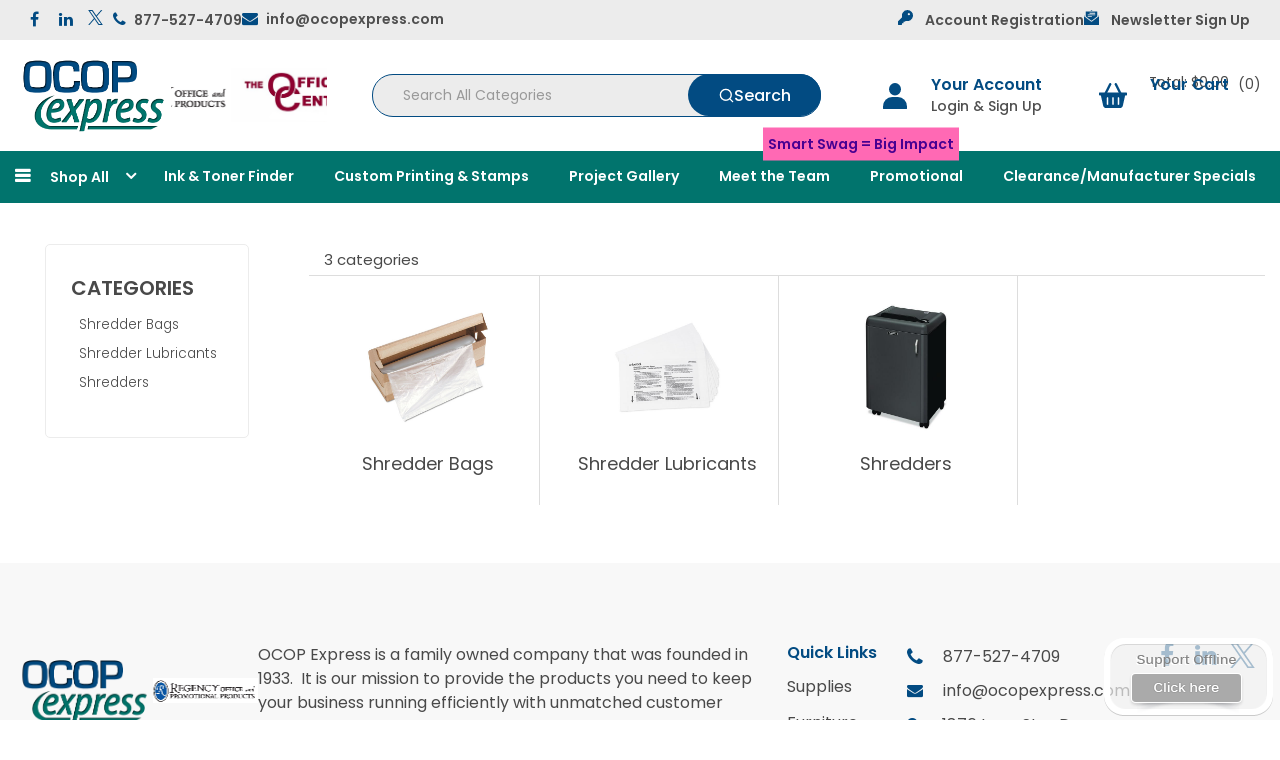

--- FILE ---
content_type: text/html; charset=UTF-8
request_url: https://www.ocopexpress.com/shredders-and-accessories--1
body_size: 40739
content:
<!DOCTYPE html>
<html lang="en-US">
<head>
    <meta charset="utf-8">
    <meta name="alb" content="4">
        <!--SEO Meta Tags-->
    <title>Shredders & Accessories - Oak Cliff</title>
    <meta name="description" content="">
            <meta name="application-name" content="OCOP Express"/>
        <meta name="csrf-token" content="By9NapAqFq7X1dRgFmt4QnRsr1116efovdPK774y">
    <meta name="idempotency-token" content="Vc0CkBqcYHq1Z1rBkdAPayRVO2UypzlVnVxW9vsBwJkgTfK7Qh9OfgmKNvKnGTmh">
    <meta name="keywords" content="">
    <meta name="currency" content="$">
    <meta name="currency_iso" content="USD">
    <meta name="country" content="US">
    <meta name="lang" content="en_us"/>
    <meta name="blitz" content="mu-828a61bc-a033023c-c8623a71-ea8fbd04">
    <meta name="gr-sitekey" content="6Lde9b0UAAAAAK88kFk11QlBPYwFdjR9pyHbhEk-">
    <meta name="grecaptchasitekey" content="6LfX6fcpAAAAADKN9HFjlv42ujHjKxzsKdnuG-RW">
    <meta name="grecaptchasitekeyv3" content="6Ldk7b0UAAAAAKql_6lRVYhtbrFin4i5CVBA2iOD">
    <meta name="captcha-v3-all" content="" />
            <meta name="is_crawler" content="1">
        
    <link rel="preconnect" href="https://us.evocdn.io" crossorigin>
    <link rel="dns-prefetch" href="https://us.evocdn.io">

    <script src="https://www.ocopexpress.com/custom-jstranslations"></script>

            <script src="https://www.google.com/recaptcha/api.js" async defer></script>
    
    <script>
        function onLoginModalSubmit(val) {
            $('.login-form-modal').submit();
        }
        function onLoginSubmit(val) {
            $('.login-form-inline').submit();
        }
    </script>
    <script>
        var EvoXLayerAddress = null;
        try {
            let addressJSON = 'null';
            EvoXLayerAddress = JSON.parse(addressJSON.replace(/&quot;/g,'"'));
        } catch (e) {
            console.log('EvoXLayer address error: ', e);
        }
        var EvoXLayer = function () {
            return {
                user: {
                    user_id: null,
                    customer_id: null,
                    role_id: '1269',
                    name: "",
                    email: '',
                    company: "",
                    account_company: "",
                    phone: '',
                    cell: '',
                    account_number: "",
                    seller_reference: "",
                    address: EvoXLayerAddress,
                                                        },
                app: {
                                        erp: 'ddmsapi',
                                                        },
                session: {
                    default_branch: {"id":1592,"branch_code":"MAIN","code":"MAIN","email":"info@ocopexpress.com","name":"OCOP Express","phone":"877-527-4709","company_number":null,"address":{"code":null,"title":"Main","line_1":"1876 Lone Star Dr.","line_2":null,"line_3":null,"city":"Dallas","state":"TX","zip":"75212","country":"US"},"location":[],"email_admin":"info@ocopexpress.com","email_invoice":"info@ocopexpress.com","email_order":"info@ocopexpress.com","email_return":"info@ocopexpress.com","email_sales":"info@ocopexpress.com","tax_number":null},
                    parent_branch: {},
                    account_manager: {},
                    account_managers: [],
                    cart: {
                        cart_id: 0
                    }
                }
            }
        }
    </script>
    <meta name="evo_timezone" content="America/Chicago" />
<meta name="evo_date_format" content="MM-DD-YYYY"/>
<meta name="evo_time_format" content="hh:mm:ss A"/>
<meta name="evo_datetime_format" content="MM-DD-YYYY hh:mm:ss A"/>
<meta name="evox_trace_id" content="Rzt95ChAe01f4f1b5357af4d91e644ec4e1c74aa" />

    <!-- Canonical URL -->
            <link rel="canonical" href="https://www.ocopexpress.com/shredders-and-accessories--1"/>
    
    
            <meta name="robots" content="noodp">
        
    

    
            <!--Mobile Specific Meta Tag-->
    <meta name="viewport" content="width=device-width, initial-scale=1.0, maximum-scale=1.0, user-scalable=no"/>


    <!--Fonts-->
    <script src="https://cdnjs.cloudflare.com/ajax/libs/webfont/1.6.28/webfontloader.js" integrity="sha512-v/wOVTkoU7mXEJC3hXnw9AA6v32qzpknvuUF6J2Lbkasxaxn2nYcl+HGB7fr/kChGfCqubVr1n2sq1UFu3Gh1w==" crossorigin="anonymous" referrerpolicy="no-referrer"></script><script>WebFont.load({google: {families: ["Poppins:600,regular", "Material Icons"]},timeout: 10000});</script>

    <!--Favicon-->
    <link rel="shortcut icon" href="/favicon.ico" type="image/x-icon">
    <link rel="icon" href="/favicon.ico" type="image/x-icon">

    
    <script language="javascript">
        var owl_carousels = {};
        var MasterSliders = [];
        var videoPopup = [];
        var trans = {
            "min_oq_title": "Minimum order quantity",
            "min_oq_text": "The minimum order amount is #item_minimum_order#.&lt;br&gt;You require to have a minimum quantity of #item_minimum_order# in your cart.",
            "min_oq_text_prompt": "This item has a minimum order quantity rule of #item_minimum_order#.&lt;br&gt;Removing this element will remove all occurrences of the item in the cart.&lt;br&gt;Do you wish to proceed?",
            "min_mq_title": "Minimum multiple quantity",
            "min_mq_text": "The minimum multiple quantity is #item_minimum_order#.&lt;br&gt;Please order in multiples of #item_minimum_order#.",
            "min_mq_text_custom": "The minimum quantity is #item_minimum_order#.&lt;br&gt;Please order in increments of #item_multiple_order#.",
            "min_oq_yes": "Yes, remove them",
            "min_oq_no": "No, keep all",
            "max_oq_title": "Maximum order quantity",
            "max_oq_text": "The maximum order amount is #item_maximum_order#.&lt;br&gt;You currently have #item_maximum_order_current_qty# in your cart.",
            "code": "item code",
            "product": "item",
            "products": "items",
            "callofforder": "Call-Off Order",
            "rewards": "Rewards",
            "points": "points",
            "reward_redeemed": "Points Deducted",
            "reward_accumulated": "Points Balance",
            "selectpricetitle": "Price is not valid",
            "selectpricetext": "Please, select a price for the item.",
        };

        var $evodata = {
            pickup: {
                is_pickup: 0,
                branch_code: '0',
                branch_locations: 0,
                branch_id: 1592,
                cart_open: 0,
            },
            inventory: {
                supplier: 0,
                erp: 1,
                evo: 1,
                provider: 'ddms',
                shipment_type: '',
            },
            branches: [],
            events: {
                widgets: {
                    subscription_products: {
                        order: {
                            success: null,
                            failed: null
                        }
                    },
                },
                search: {
                    success: null,
                    no_results: null,
                    load_filters: null
                },
                cookies: {
                    set: null
                },
                quote: {
                    sent: null,
                    failed: null
                },
                cart: {
                    load: {
                        success: null
                    },
                    add: {
                        success: null
                    },
                    total: {
                        update: null
                    },
                    remove: {
                        success: null
                    }
                },
                checkout: {
                    accountoptions: {
                        load: null
                    },
                    contactdetails: {
                        load: null
                    },
                    deliverydetails: {
                        load: null
                    },
                    deliveryoptions: {
                        load: null
                    },
                    paymentmethods: {
                        load: null
                    }
                },
                dds: {
                    specs: {
                        success: null,
                        failed: null
                    }
                },
                live: {
                    pricing: {
                        done: null
                    },
                    inventory: {
                        done: null
                    }
                },
                contact: {
                    form: {
                        sent: null,
                        failed: null
                    }
                },
                product: {
                    quickview: {
                        success: null,
                        failed: null
                    },
                    quicklist: {
                        add: {
                            success: null,
                            failed: null
                        },
                        remove: {
                            success: null,
                            failed: null
                        },
                        success: null, // left for backwards compatibility
                        failed: null, // left for backwards compatibility
                    },
                    configuration: {
                        success: null,
                        failed: null
                    },
                    variants: {
                        success: null,
                        failed: null
                    },
                    loadmore: {
                        success: null,
                        failed: null
                    },
                    recentlyviewed: {
                        success: null,
                        failed: null
                    },
                    contractitems: {
                        success: null,
                        failed: null
                    },
                },
                branchfinder: {
                    search: {
                        success: null,
                        failed: null
                    }
                },
                register: {
                    checkout: {
                        success: false
                    },
                    form: {
                        success: false
                    },
                    thankyou: {
                        success: false
                    }
                },
                log_in: {
                    success: false,
                    recaptcha: {
                        disabled: false
                    }
                },
                calculator: {
                    load: {
                        success: null
                    },
                },
            },
            products: {
                merchandising: {},
                related: {},
                list: {},
                calculator: {},
                lastviewedproducts: {},
                contractitems: {},
            },
            settings: {
                tax: {
                    include: 1
                },
                quotes: {
                    version: 2,
                },
                cart: {
                    limit: 100
                },
                pagination: 2,
                enforce_stock_in_current_branch: "0",
                storesettings: {
                    logolight: "https://us.evocdn.io/dealer/1409/content/media/LOGO/OCOP LOGO.png",
                    logodark: "",
                    badges_limit: "2",
                },
                decimal_limit: 1,
                enforce_contract: 0
            },
            features: {
                multiple_account_orders: 0,
                livedata: 1,
                live_rewards: {
                    enabled: 0,
                    points: 0,
                },
                live_pricing_badges: 1,
                erp_supports_offline_products: 1,
                prereleases: {
                    tims_will_call_live_price: 1,
                    horizon_tier_pricing: 0,
                    quicklists_v2: 1,
                    // DDMS Provider with pre-release
                    ddms_swaps_price_with_original_info: 1,
                    cart_update: 1,
                    approver_rejection_comment: 1,
                }
            },
            cookiesPreferences: {
                cookieManager: false,
                cookies: {
                    website_cookies: false,
                }
            }
        };

    </script>

    <link media="all" type="text/css" rel="stylesheet" href="https://www.ocopexpress.com/resources/themes/marta/assets/build/plugins/owl-carousel/css/owl.carousel.70f2342b.min.css?v=1769613293">
<link media="all" type="text/css" rel="stylesheet" href="https://www.ocopexpress.com/resources/themes/marta/assets/build/plugins/masterslider/style/masterslider.marta.b6659f40.min.css?v=1769613293">
<link media="all" type="text/css" rel="stylesheet" href="https://www.ocopexpress.com/resources/themes/marta/assets/build/css/styles.6ca02a49.min.css?v=1769613293">

    <link rel='stylesheet' id='dealerThemeOptions' href='https://us.evocdn.io/dealer/1409/assets/css/styles_1409_v1768595754.css' type='text/css' media='all' />
                <link rel="stylesheet" href='/resources/themes/marta/assets/build/css/myaccount_v2.d79d7164.min.css?v=1769613293' type="text/css"></link>
        
    
    <link rel='stylesheet' id='devCSSBlock' href='https://us.evocdn.io/dealer/1409/assets/css/styles_1409_devcssblock_v1768595754.css' type='text/css' media='all' />
    
    <link rel='stylesheet' id='dealerCSSBlock' href='https://us.evocdn.io/dealer/1409/assets/css/styles_1409_cssblock_v1768595754.css' type='text/css' media='all' />

    
    
    
    <link rel="stylesheet" type="text/css" href="https://us.cdn.design.estechgroup.io/main/OakCliff-US-1409/css/nexustheme.css?v=20250407">
<script type="text/javascript" src="https://us.cdn.design.estechgroup.io/main/OakCliff-US-1409/js/nexustheme_header.js?v=20250407" ></script>

<link rel="preconnect" href="https://fonts.googleapis.com">
<link rel="preconnect" href="https://fonts.gstatic.com" crossorigin>
<link href="https://fonts.googleapis.com/css2?family=Poppins:ital,wght@0,100;0,200;0,300;0,400;0,500;0,600;0,700;0,800;0,900;1,100;1,200;1,300;1,400;1,500;1,600;1,700;1,800;1,900&display=swap" rel="stylesheet">
    
    <link rel="icon" type="image/png" href="https://us.evocdn.io/dealer/1409/content/media/Brands/favicon-16x16.png" sizes="16x16" />
<link rel="icon" type="image/png" href="https://us.evocdn.io/dealer/1409/content/media/Brands/favicon-32x32.png" sizes="32x32" />

<script> var _ctct_m = "b58e6b22deb0046aceb52e159c6fd950"; </script>
<script id="signupScript" src="//static.ctctcdn.com/js/signup-form-widget/current/signup-form-widget.min.js" async defer></script>

<!-- Hotjar Tracking Code for Site 5240001 (name missing) --> <script> (function(h,o,t,j,a,r){ h.hj=h.hj||function(){(h.hj.q=h.hj.q||[]).push(arguments)}; h._hjSettings={hjid:5240001,hjsv:6}; a=o.getElementsByTagName('head')[0]; r=o.createElement('script');r.async=1; r.src=t+h._hjSettings.hjid+j+h._hjSettings.hjsv; a.appendChild(r); })(window,document,'https://static.hotjar.com/c/hotjar-','.js?sv='); </script>

    
    <!--[if lt IE 10]>
          <style>
            
    .cd-dropdown-content .cd-secondary-dropdown > li {
      display: inline;
      float: left;
    }

    .toolbar .shopping-tools-wrapper > .dropdown {
      display: inline;
    }
    .toolbar .shopping-tools-wrapper a.quickordertoggle {
      display: inline;
    }
    header .header-full .search.widgetsearch {
      margin: 18px 0;
    }

    .toolbar .account-btn + .dropdown-menu::after {
      left: 139px;
    }
    .toolbar .account-btn + .dropdown-menu::before {
      left: 138px;
    }

    .itemsfound { margin-top: 7px; }
    .cat-tiles { margin-top: 15px; }


    i.material-icons.user-icon::before {
      content: none;
    }


    .pulse-loader { font-size: 2em; }
    .mask { top: 20em; left: 45%; }
    .mini-shopping-cart .cart-totals .content_loading .loader { margin: 15% 36%; }
    .cart-totals .content_loading .loader { margin: 25% 32%; }
  </style>
<![endif]-->

    

    
    

            </head>
<body
    class="ex-category ex-loggedout ex-branch-1592 ex-r-1269 ex-t-0 ex-lp-ddms ex-schema-default has-spinner-sharp-icon ex-category-shreddersaccessories ex-categoryid-1000907
 has-live-pricing loading-live-pricing live-pricing-fallback-option-evox live-pricing-failed-fallback-option-callforprice  has-live-inventory loading-live-inventory  has-live-inventory-v2  has-live-badges has-myaccount-2

">
<input type="hidden" id="ga_app_enabled" name="ga_app_enabled" value="false">
<input type="hidden" id="ga_consent_managed_externally" name="ga_consent_managed_externally" value="false">

<script>
// send Google Analytics consent update
function sendGAConsentUpdate(){
    if (window.GA_CONSENT_MANAGED_EXTERNALLY) {
        console.log('GA4 skipped - consent managed externally');
        document.getElementById('ga_consent_managed_externally').value = 'true';
        return;
    }

    if (document.cookie.indexOf('user_cookie_preferences') != -1) {
        var cookie = document.cookie.split('; ');
        var cookie_prefs = cookie.filter(function (row) {
        return row.indexOf('user_cookie_preferences') == 0;
        })[0];
        var cookieValue = cookie_prefs.split('=')[1];

        var allCookieValues = JSON.parse(cookieValue);
        var cookieConsentUpdateData = {};

        for (var cookie in allCookieValues){
            switch(cookie) {
                case 'google_analytics':
                    var consentType = allCookieValues[cookie] ? 'granted' : 'denied';
                    cookieConsentUpdateData['analytics_storage'] = consentType;
                    break;
                case 'google_ads':
                    var consentType = allCookieValues[cookie] ? 'granted' : 'denied';
                    cookieConsentUpdateData['ad_storage'] = consentType;
                    cookieConsentUpdateData['ad_user_data'] = consentType;
                    cookieConsentUpdateData['ad_personalization'] = consentType;
                    break;
                case 'personalisation':
                    var consentType = allCookieValues[cookie] ? 'granted' : 'denied';
                    cookieConsentUpdateData['personalization_storage'] = consentType;
                    break;
                default:
            }
        }

        if (Object.keys(cookieConsentUpdateData).length) {
            window.dataLayer = window.dataLayer || [];
            function gtag(){dataLayer.push(arguments);}

            // Always grant necessary functionality and security storage
            cookieConsentUpdateData['functionality_storage'] = 'granted';
            cookieConsentUpdateData['security_storage'] = 'granted';

            //send consent update to Google Analytics
            gtag('consent', 'update', cookieConsentUpdateData);
        }
    }
}
sendGAConsentUpdate();
</script>

<input type="hidden" name="store_base_url" value="https://www.ocopexpress.com">

<input type="hidden" id="auth0" value="">



    <input type="hidden" id="search_term" value="">

    <input type="hidden" id="query_replaced" value="null">


<script type="text/javascript">
    //INIT mini cart
    var $mini_cart = [];
    var $q_item;
    var $displayheaderminicart = '1';
    var $displaysearchminicart = '1';
    var $globalCurrency = '$';
    var $globalCurrencyISO = 'USD';

            $q_item = {};
        $q_item.cart_count = 0;
        $q_item.langcart = "cart";
        $q_item.cart_total = "0.00";
        $q_item.badges = [];
        $q_item.currency = "$";
        $q_item.rooturl = "https://www.ocopexpress.com";
        $mini_cart[0] = $q_item;
    
</script>


<!--Header-->
<header>
  
  
  
  
  <div class="header-full">
                              <div class="headersection-1 header-topbar bg-grey" role="row-section">
                  <div class="container-fluid ">
                    <div class="" role="row-wrapper">
                                <div class="row row-1">
                                                                      <div class="col col-sm-12 col-md-12 col-lg-12 htmlcontent_container" id="htmlcontent_147207">
                  <div class="container">
  <div class="topbar nFlex">
  <div class="nLeft nFlex">
    <div class="socials"></div>
    <div class="phone"><i class="fa fa-phone" aria-hidden="true"></i></div>
    <div class="email"><i class="fa fa-envelope" aria-hidden="true"></i></div>
  </div>
  <div class="nRight nFlex">
    <div class="quicklist-top"></div>
    <div class="account-reg">Account Registration</div>
    <a href="#" class="nl-modal-open newsletter">Newsletter Sign Up</a>
  </div>
</div>
</div>

                </div>
                                    </div>
                    </div>
                  </div>
                </div>
                                        <div class="headersection-2 header-main" role="row-section">
                  <div class="container ">
                    <div class="" role="row-wrapper">
                                <div class="row vertical-align row-2">
                                                                      <div class="col col-sm-2 col-md-2 col-lg-2 logo_container" id="logo_147209">
                  <!-- Widgetlogo  -->
<div class=" widgetlogo" style="text-align:left">
  <a class="logo" href="https://www.ocopexpress.com"><img src="https://us.evocdn.io/dealer/1409/content/media/LOGO/OCOP LOGO.png" alt="OCOP Express" style="max-width:146px; max-height:50px;"/></a>
</div>
<!-- End Widgetlogo -->

                </div>
                                                                          <div class="col col-sm-4 col-md-4 col-lg-4 search_container" id="search_72">
                  <div class="widgetsearch search ">

<section class="search ">
  <div class="searchlist">
    <!--Search Form-->
      <form class="search-form closed" method="get" role="form" action="/search" autocomplete="off" onsubmit="searchloader(event)">
                      <div class="form-container">
            <div class="form-group" style="">
                            <div class="" id="searchtags" style="display: block; width: 100%;">

                <div class="searchtable">
                  <div class="">
                      
                      <div class="ajax-search relsearch">
                                                <button type="submit" aria-label="Submit search form"><i class="fa fa-search"></i></button>
                                                <input type="hidden" class="resultscharlimit" value="auto">
                                                <input type="text" class="form-control  searchlist_hd   ajax-search-control " name="query" required placeholder="Search All Categories" aria-label="Search All Categories">
                        <div class="ajax-results"></div>
                        </div>
                      </div>

                    </div>

                  </div>
                  
              </div>
            </div>
          </form>
        </div>

  </section>

</div>

                </div>
                                                                          <div class="col col-sm-4 col-md-4 col-lg-4 shoppingtools_container" id="shoppingtools_147215">
                  <!--Shopping tools-->
<div class="toolbar ">
  <div class="shopping-tools-wrapper st-login st-quicklist st-quickorder" data-selectedtools="3" style=" justify-content:flex-end ">
    
          
              <div class="dropdown">
          
          <a class="account-btn btn-outlined-invert logged-out" data-toggle="dropdown" aria-haspopup="true" href="#" title="Your Account" alt="Your Account">
            <!--[if !IE]> --><i class="material-icons user-icon"></i><!-- <![endif]-->
            <!--[if lt IE 10]><i class="material-icons user-icon">&#xE853;</i><![endif]-->
            <span>
              <span class="welcome-message line1">Login &amp; Sign Up</span><br>
              <span class="welcome-message line2"><strong>Your Account</strong></span>
              <i class="fa fa-caret-down arrow-your-account"></i>
            </span>
          </a>
          <div class="dropdown-menu account-dropdown">
            <div class="arrow_box"></div>
            <span class="overlap" style="left: 0px;"></span>
                        <div class="form-group pointer" data-toggle="modal" data-target="#loginModal">
              <a href="javascript:;">Sign in</a>
              <div class="description">View your account</div>
            </div>
                                                <div class="signin_register pointer" onclick="location.href='https://www.ocopexpress.com/request-account'">
              <a href="https://www.ocopexpress.com/request-account">Request an account</a>
                            <div class="description">Get more out of OCOP Express</div>
                          </div>
                      </div>
        </div>
          
    
    
    
    
  </div>
</div>
<!-- End Shopping tools-->

                </div>
                                                                          <div class="col col-sm-2 col-md-2 col-lg-2 minicart_container" id="minicart_71">
                  <!--googleoff: all-->
<!--Minicart-->
<script type="text/javascript">
//INIT SHORT cart
$displayheaderminicart = '1';
$displaysearchminicart = '1';
</script>



      <div class="toolbar " style="text-align: center">
      <input type="hidden" id="show_tax" value="1">
      <input type="hidden" id="gb_store"  value="0" >
        <div class="cart-btn  no-items " data-nosnippet>
            <a class="btn btn-outlined-invert headermini"  href="/cart">
              <i class="fa fa-shopping-bag"></i><span class="minicart_count">0</span>
                            <b class="minicart_total hidden">CART</b>
              <b class="no-price">CART</b>
                          </a>

                          <!--Cart Dropdown-->
                            <div class="cart-dropdown" style="">
                <div class="arrow_box">
                  <span class="overlap"></span><!--Small rectangle to overlap Cart button-->
                                      <div class="header group">
                      <i class="fa fa-shopping-bag"></i> <span class="minicart_count"></span> <span class="productstype">items</span> <span class="in-your-cart">in your cart</span><span class="to-quote">to quote</span>
                                                                </div>
                                    <div class="cart-resume">
                    <div class="body">
                                              <div class="cart-noresults">Ooops no items were found.<br>Try something else.</div>
                                            <table class="minicart"></table>
                    </div>
                                        <div class="promotion_discount">
                      <div class="row">
                        <div class="col-xs-6" style="padding-right: 0.5em;">
                          
                          <input type="text" autocomplete="false" id="coupon_code" name="coupon_code" class="form-control coupon_code" placeholder="Enter coupon code">
                        </div>
                        <div class="col-xs-6" style="padding-left: 0.5em;">
                          <button type="button" data-url="/cart/applycoupon" class="form-control btn btn-default btn-sm coupon_apply">
                            <i class="fa fa-cut fa-fw"></i>
                            <i class="fa fa-cog fa-spin fa-fw hide"></i>
                            Apply coupon
                          </button>
                        </div>
                      </div>
                      <div class="row">
                        <div class="col-xs-12">
                          <div class="alert alert-warning promotion_discount_result"></div>
                          <div class="alert alert-success promotion_discount_result"><span class="message"></span> <i class='fa fa-check-circle'></i></div>
                        </div>
                      </div>
                    </div>
                                        <div class="softgraybackground mini-shopping-cart">
                      <div class="cart-sidebar">
                        <div class="cart-totals">
                                                                                    <div class="cart-search">
                                
                                <input class="form-control input-sm cart-search-input" type="text" value="" placeholder="Search cart"  aria-label="Search cart">
                              </div>
                                                                                <div class="contentcart_error_message">
                            <div class="ccem_title"></div>
                            <div class="ccem_text"></div>
                            <div class="ccem_buttons">
                              <a class="btn btn-default btn-sm okbtn" href="javascript:$('.contentcart_error_message').fadeOut('slow'); $('.cart-sidebar .cart-totals').removeClass('displaying-error-message');">Ok</a>
                              <a class="btn btn-default btn-sm yesbtn" href="javascript:;"></a>
                              <a class="btn btn-default btn-sm nobtn" href="javascript:$('.contentcart_error_message').fadeOut('slow'); $('.cart-sidebar .cart-totals').removeClass('displaying-error-message');"></a>
                            </div>
                          </div>
                          <div class="content_loading"><div class="loader"><div class="pulse-loader">Loading…</div></div></div>

                                                    <div id="minicart-table-totals-placeholder"></div>
                          
                        </div>
                      </div>
                    </div>
                    <div class="footer group ">
                      
                      <div class="buttons col-xs-6 to-cart-wrapper">
                        <a class="btn btn-default btn-outlined-invert btn-block to-cart" href="/cart">To cart</a>
                      </div>
                      <div class="buttons col-xs-12 to-quote-wrapper">
                          <a class="btn btn-default btn-outlined-invert btn-block to-quote" href="/cart">Quote Me</a>
                      </div>
                                          </div>
                  </div><!--cart-resume Close-->
                </div><!--arrow_box Close-->
              </div><!--Cart Dropdown Close-->

                  </div>
    </div>
  
<!-- End mini cart-->
<!--googleon: all-->

                </div>
                                    </div>
                    </div>
                  </div>
                </div>
                                        <div class="headersection-3 header-nav" role="row-section">
                  <div class="container-fluid ">
                    <div class="" role="row-wrapper">
                                <div class="row row-3">
                                                                      <div class="col col-sm-12 col-md-12 col-lg-12 headermenu_container" id="headermenu_147210">
                  <!--Main Menu-->
  
  
      <nav class="menu ">
      <div class="catalog-block">
        <div class="container verticalmenu">
          <div class="cd-dropdown-wrapper">

          
                      <a class="cd-dropdown-trigger hide-mobile" href="javascript:;">Shop All</a>
          
          <nav class="cd-dropdown">

            
            
            
            <h3>Shop All</h3>
            
            <div class=""><a href="javascript:;" class="cd-close dropdown-extras-btn">Close</a></div>

            
                        <ul class="cd-dropdown-content hide">
                                                <li class="  has-children  ">
                                        <a href="https://www.ocopexpress.com/office-supplies--24">Office Supplies</a>
                                                              <ul class="cd-secondary-dropdown is-hidden">
                        <li class="go-back"><a href="#0">Menu</a></li>
                                                                                                                              <li class="  has-image nav-icon    'title-on-mobile' ">
                                                          <a  href="https://www.ocopexpress.com"  style="text-align:left;"><img src="https://us.evocdn.io/dealer/1409/content/media/My_Theme/oc-icon-cup.svg" title="Icon" alt="Icon"></a>
                                                        <ul class="is-hidden">
                              <li class="go-back"><a href="#0">Office Supplies</a></li>
                                                                                        </ul>
                          </li>
                                                                                                      <li class=" has-children      ">
                                                          <a  href="https://www.ocopexpress.com/paper-and-writing-pads--1" >Paper</a>
                                                        <ul class="is-hidden">
                              <li class="go-back"><a href="#0">Office Supplies</a></li>
                                                                                                                                                            <li class="     ">
                                                                      <a  href="https://www.ocopexpress.com/search?query=copy+%26+Printer+paper" >Copy Paper</a>
                                                                  </li>
                                                                                                                              <li class="     ">
                                                                      <a  href="https://www.ocopexpress.com/search?query=colored+office+paper&amp;p=1" >Colored Copy Paper</a>
                                                                  </li>
                                                                                                                              <li class="     ">
                                                                      <a  href="https://www.ocopexpress.com/search?query=cardstock+paper&amp;p=1" >Cover Stock</a>
                                                                  </li>
                                                                                                                              <li class="     ">
                                                                      <a  href="https://www.ocopexpress.com/construction-paper--5" >Construction Paper</a>
                                                                  </li>
                                                                                                                              <li class="     ">
                                                                      <a  href="https://www.ocopexpress.com/search?query=resume+paper" >Fine Stationery</a>
                                                                  </li>
                                                                                                                              <li class="     ">
                                                                      <a  href="https://www.ocopexpress.com/search?query=inkjet+paper" >Inkjet Paper</a>
                                                                  </li>
                                                                                                                              <li class="     ">
                                                                      <a  href="https://www.ocopexpress.com/search?query=index+cards" >Index Cards</a>
                                                                  </li>
                                                          </ul>
                          </li>
                                                                                                      <li class=" has-children      ">
                                                          <a  href="https://www.ocopexpress.com/folders-and-filing-supplies--1" >File Folders</a>
                                                        <ul class="is-hidden">
                              <li class="go-back"><a href="#0">Office Supplies</a></li>
                                                                                                                                                            <li class="     ">
                                                                      <a  href="https://www.ocopexpress.com/end-tab-folders--1" >End Tab Folders</a>
                                                                  </li>
                                                                                                                              <li class="     ">
                                                                      <a  href="https://www.ocopexpress.com/file-folders--29?p=1" >File Folders</a>
                                                                  </li>
                                                                                                                              <li class="     ">
                                                                      <a  href="https://www.ocopexpress.com/hanging-folders-and-accessories--1" >Hanging File Folders</a>
                                                                  </li>
                                                                                                                              <li class="     ">
                                                                      <a  href="https://www.ocopexpress.com/classification-folders--7" >Classification Folders</a>
                                                                  </li>
                                                                                                                              <li class="     ">
                                                                      <a  href="https://www.ocopexpress.com/search?query=file+pocket+folder&amp;p=1" >Pocket Folders</a>
                                                                  </li>
                                                                                                                              <li class="     ">
                                                                      <a  href="https://www.ocopexpress.com/file-jackets-and-pockets--1" >File Jackets/Envelopes</a>
                                                                  </li>
                                                                                                                              <li class="     ">
                                                                      <a  href="https://www.ocopexpress.com/filing-guides--1" >File Guides</a>
                                                                  </li>
                                                          </ul>
                          </li>
                                                                                                      <li class=" has-children      ">
                                                          <a  href="https://www.ocopexpress.com/envelopes--9" >Envelopes</a>
                                                        <ul class="is-hidden">
                              <li class="go-back"><a href="#0">Office Supplies</a></li>
                                                                                                                                                            <li class="     ">
                                                                      <a  href="https://www.ocopexpress.com/business-envelopes--5" >Business Envelopes</a>
                                                                  </li>
                                                                                                                              <li class="     ">
                                                                      <a  href="https://www.ocopexpress.com/clasp-envelopes--4" >Clasp Envelopes</a>
                                                                  </li>
                                                                                                                              <li class="     ">
                                                                      <a  href="https://www.ocopexpress.com/large-format-catalog-envelopes--1" >Large Format/Catalog Envelopes</a>
                                                                  </li>
                                                                                                                              <li class="     ">
                                                                      <a  href="https://www.ocopexpress.com/coin-envelopes--3" >Coin Envelopes</a>
                                                                  </li>
                                                                                                                              <li class="     ">
                                                                      <a  href="https://www.ocopexpress.com/poly-envelopes--1" >Poly Envelopes</a>
                                                                  </li>
                                                                                                                              <li class="     ">
                                                                      <a  href="https://www.ocopexpress.com/mailers--4" >Cushoined Mailer</a>
                                                                  </li>
                                                          </ul>
                          </li>
                                                                                                      <li class=" has-children      ">
                                                          <a  href="https://www.ocopexpress.com/writing--1" >Writing &amp; Correction Supplies</a>
                                                        <ul class="is-hidden">
                              <li class="go-back"><a href="#0">Office Supplies</a></li>
                                                                                                                                                            <li class="     ">
                                                                      <a  href="https://www.ocopexpress.com/category/1167851-Pens.html?z=102335-358474" >Ballpoint Pens</a>
                                                                  </li>
                                                                                                                              <li class="     ">
                                                                      <a  href="https://www.ocopexpress.com/category/1167851-Pens.html?p=1&amp;z=102335-379716" >Rollerball Pens</a>
                                                                  </li>
                                                                                                                              <li class="     ">
                                                                      <a  href="https://www.ocopexpress.com/category/1167851-Pens.html?p=1&amp;z=102335-367119" >Gel Ink Pens</a>
                                                                  </li>
                                                                                                                              <li class="     ">
                                                                      <a  href="https://www.ocopexpress.com/pencils--14" >Pencils</a>
                                                                  </li>
                                                                                                                              <li class="     ">
                                                                      <a  href="https://www.ocopexpress.com/markers-and-dry-erase--1" >Markers &amp; Dry-Erase</a>
                                                                  </li>
                                                                                                                              <li class="     ">
                                                                      <a  href="https://www.ocopexpress.com/highlighters--10" >Highlighters</a>
                                                                  </li>
                                                                                                                              <li class="     ">
                                                                      <a  href="https://www.ocopexpress.com/correction-supplies--7" >Correction Supplies</a>
                                                                  </li>
                                                          </ul>
                          </li>
                                                                                                      <li class=" has-children      ">
                                                          <a  href="https://www.ocopexpress.com/binders-and-report-covers--1" >Binders &amp; Report Covers</a>
                                                        <ul class="is-hidden">
                              <li class="go-back"><a href="#0">Office Supplies</a></li>
                                                                                                                                                            <li class="     ">
                                                                      <a  href="https://www.ocopexpress.com/search?query=presentation+binders" >Presentation/View Binders</a>
                                                                  </li>
                                                                                                                              <li class="     ">
                                                                      <a  href="https://www.ocopexpress.com/ring-binders--3" >Standard Ring Binders</a>
                                                                  </li>
                                                                                                                              <li class="     ">
                                                                      <a  href="https://www.ocopexpress.com/search?query=ledger&amp;p=1" >Ledger Binders</a>
                                                                  </li>
                                                                                                                              <li class="     ">
                                                                      <a  href="https://www.ocopexpress.com/search?query=legal++binders&amp;p=1" >Legal Binders</a>
                                                                  </li>
                                                                                                                              <li class="     ">
                                                                      <a  href="https://www.ocopexpress.com/binder-accessories--3" >Binder Accessories</a>
                                                                  </li>
                                                                                                                              <li class="     ">
                                                                      <a  href="https://www.ocopexpress.com/sheet-protectors--10" >Sheet Protectors</a>
                                                                  </li>
                                                                                                                              <li class="     ">
                                                                      <a  href="https://www.ocopexpress.com/search?query=Report+Covers" >Report Covers</a>
                                                                  </li>
                                                                                                                              <li class="     ">
                                                                      <a  href="https://www.ocopexpress.com/binding-machines--8" >Binding Machine</a>
                                                                  </li>
                                                                                                                              <li class="     ">
                                                                      <a  href="https://www.ocopexpress.com/binding-machine-supplies--3" >Binding Machine Supplies</a>
                                                                  </li>
                                                          </ul>
                          </li>
                                                                                                      <li class=" has-children      ">
                                                          <a  href="https://www.ocopexpress.com/general-supplies--2" >General Supplies</a>
                                                        <ul class="is-hidden">
                              <li class="go-back"><a href="#0">Office Supplies</a></li>
                                                                                                                                                            <li class="     ">
                                                                      <a  href="https://www.ocopexpress.com/scissors--28" >Scissors</a>
                                                                  </li>
                                                                                                                              <li class="     ">
                                                                      <a  href="https://www.ocopexpress.com/staplers--20" >Staplers</a>
                                                                  </li>
                                                                                                                              <li class="     ">
                                                                      <a  href="https://www.ocopexpress.com/staples-and-staple-removers--2" >Staples &amp; Staple Removers</a>
                                                                  </li>
                                                                                                                              <li class="     ">
                                                                      <a  href="https://www.ocopexpress.com/tape-and-adhesives--1" >Tape &amp; Adhesives</a>
                                                                  </li>
                                                                                                                              <li class="     ">
                                                                      <a  href="https://www.ocopexpress.com/tape-dispensers--18" >Tape Dispensers</a>
                                                                  </li>
                                                                                                                              <li class="     ">
                                                                      <a  href="https://www.ocopexpress.com/all-purpose-glue--4?p=1" >Glue</a>
                                                                  </li>
                                                                                                                              <li class="     ">
                                                                      <a  href="https://www.ocopexpress.com/desk-organizers--4" >Desk Accessories &amp; Organizers</a>
                                                                  </li>
                                                          </ul>
                          </li>
                                              </ul> 
                                      </li> 
                                  <li class="  has-children  ">
                                        <a href="https://www.ocopexpress.com/furniture-and-interiors--1">Furniture &amp; Interiors</a>
                                                              <ul class="cd-secondary-dropdown is-hidden">
                        <li class="go-back"><a href="#0">Menu</a></li>
                                                                                                                              <li class="  has-image nav-icon    'title-on-mobile' ">
                                                          <a  href="https://www.ocopexpress.com"  style="text-align:left;"><img src="https://us.evocdn.io/dealer/1409/content/media/My_Theme/oc-icon-chair2.svg" title="Icon" alt="Icon"></a>
                                                        <ul class="is-hidden">
                              <li class="go-back"><a href="#0">Furniture &amp; Interiors</a></li>
                                                                                        </ul>
                          </li>
                                                                                                      <li class=" has-children      ">
                                                          <a  href="https://www.ocopexpress.com/seating--3" >Seating</a>
                                                        <ul class="is-hidden">
                              <li class="go-back"><a href="#0">Furniture &amp; Interiors</a></li>
                                                                                                                                                            <li class="     ">
                                                                      <a  href="https://www.ocopexpress.com/search?query=chairs" >Office Chairs</a>
                                                                  </li>
                                                                                                                              <li class="     ">
                                                                      <a  href="https://www.ocopexpress.com/search?query=stool" >Stools</a>
                                                                  </li>
                                                                                                                              <li class="     ">
                                                                      <a  href="https://www.ocopexpress.com/big-and-tall-chairs--1" >Big &amp; Tall Chairs</a>
                                                                  </li>
                                                                                                                              <li class="     ">
                                                                      <a  href="https://www.ocopexpress.com/chairmats--3" >Chair Mats</a>
                                                                  </li>
                                                                                                                              <li class="     ">
                                                                      <a  href="https://www.ocopexpress.com/seating-accessories--1" >Seating Accessories</a>
                                                                  </li>
                                                                                                                              <li class="     ">
                                                                      <a  href="https://www.ocopexpress.com/search?query=guest+chairs" >Guest Chairs</a>
                                                                  </li>
                                                                                                                              <li class="     ">
                                                                      <a  href="https://www.ocopexpress.com/search?query=reception+chairs" >Reception Chairs</a>
                                                                  </li>
                                                          </ul>
                          </li>
                                                                                                      <li class=" has-children      ">
                                                          <a  href="https://www.ocopexpress.com/desks-and-workstations" >Desks &amp; Workstations</a>
                                                        <ul class="is-hidden">
                              <li class="go-back"><a href="#0">Furniture &amp; Interiors</a></li>
                                                                                                                                                            <li class="     ">
                                                                      <a  href="https://www.ocopexpress.com/collections--1" >Collections</a>
                                                                  </li>
                                                                                                                              <li class="     ">
                                                                      <a  href="https://www.ocopexpress.com/sit-stand--7" >Sit-Stand Desks</a>
                                                                  </li>
                                                                                                                              <li class="     ">
                                                                      <a  href="https://www.ocopexpress.com/home-office-desks--1" >Home &amp; Office Desks</a>
                                                                  </li>
                                                                                                                              <li class="     ">
                                                                      <a  href="https://www.ocopexpress.com/commercial-desks--1" >Commercial Desks</a>
                                                                  </li>
                                                                                                                              <li class="     ">
                                                                      <a  href="https://www.ocopexpress.com/search?query=reception+desks&amp;p=1" >Reception &amp; Transaction Desks</a>
                                                                  </li>
                                                                                                                              <li class="     ">
                                                                      <a  href="https://www.ocopexpress.com/desktop-risers--1" >Desktop Risers</a>
                                                                  </li>
                                                                                                                              <li class="     ">
                                                                      <a  href="https://www.ocopexpress.com/executive-and-office-desk-components--1" >Desk Components</a>
                                                                  </li>
                                                          </ul>
                          </li>
                                                                                                      <li class=" has-children      ">
                                                          <a  href="https://www.ocopexpress.com/tables--20" >Tables</a>
                                                        <ul class="is-hidden">
                              <li class="go-back"><a href="#0">Furniture &amp; Interiors</a></li>
                                                                                                                                                            <li class="     ">
                                                                      <a  href="https://www.ocopexpress.com/conference-tables--2" >Meeting &amp; Conference Room Tables</a>
                                                                  </li>
                                                                                                                              <li class="     ">
                                                                      <a  href="https://www.ocopexpress.com/training-tables--2" >Training Room Tables</a>
                                                                  </li>
                                                                                                                              <li class="     ">
                                                                      <a  href="https://www.ocopexpress.com/folding-tables--15" >Folding Tables</a>
                                                                  </li>
                                                                                                                              <li class="     ">
                                                                      <a  href="https://www.ocopexpress.com/reception-tables-and-desks--1" >Reception Tables</a>
                                                                  </li>
                                                                                                                              <li class="     ">
                                                                      <a  href="https://www.ocopexpress.com/multipurpose-tops--1" >Table Tops</a>
                                                                  </li>
                                                                                                                              <li class="     ">
                                                                      <a  href="https://www.ocopexpress.com/multipurpose-tops--1" >Table Bases &amp; Legs</a>
                                                                  </li>
                                                          </ul>
                          </li>
                                                                                                      <li class=" has-children      ">
                                                          <a  href="https://www.ocopexpress.com/storage-solutions--2" >Filing, Storage &amp; Accessories</a>
                                                        <ul class="is-hidden">
                              <li class="go-back"><a href="#0">Furniture &amp; Interiors</a></li>
                                                                                                                                                            <li class="     ">
                                                                      <a  href="https://www.ocopexpress.com/search?query=fire+file&amp;p=1" >Fire File Cabinets</a>
                                                                  </li>
                                                                                                                              <li class="     ">
                                                                      <a  href="https://www.ocopexpress.com/storage-cabinets--154" >Storage Cabinets </a>
                                                                  </li>
                                                                                                                              <li class="     ">
                                                                      <a  href="https://www.ocopexpress.com/lockers--58" >Lockers</a>
                                                                  </li>
                                                                                                                              <li class="     ">
                                                                      <a  href="https://www.ocopexpress.com/lateral-files--3" >Lateral Files</a>
                                                                  </li>
                                                                                                                              <li class="     ">
                                                                      <a  href="https://www.ocopexpress.com/lateral-files--3" >Vertical Files</a>
                                                                  </li>
                                                                                                                              <li class="     ">
                                                                      <a  href="https://www.ocopexpress.com/large-document-storage--1" >Roll File Organizers</a>
                                                                  </li>
                                                                                                                              <li class="     ">
                                                                      <a  href="https://www.ocopexpress.com/safes--7" >Safes</a>
                                                                  </li>
                                                                                                                              <li class="     ">
                                                                      <a  href="https://www.ocopexpress.com/file-carts--1" >File Carts</a>
                                                                  </li>
                                                          </ul>
                          </li>
                                                                                                      <li class=" has-children      ">
                                                          <a  href="https://www.ocopexpress.com/search?query=bookcases+and+shelving&amp;p=1" >Bookcases &amp; Shelving</a>
                                                        <ul class="is-hidden">
                              <li class="go-back"><a href="#0">Furniture &amp; Interiors</a></li>
                                                                                                                                                            <li class="     ">
                                                                      <a  href="https://www.ocopexpress.com/search?query=wood+veneer+bookcase&amp;p=1" >Wood Veneer Bookcases</a>
                                                                  </li>
                                                                                                                              <li class="     ">
                                                                      <a  href="https://www.ocopexpress.com/search?query=metal+bookcase&amp;p=1" >Metal Bookcases</a>
                                                                  </li>
                                                                                                                              <li class="     ">
                                                                      <a  href="https://www.ocopexpress.com/search?query=laminate+bookcase" >Laminate Bookcases</a>
                                                                  </li>
                                                                                                                              <li class="     ">
                                                                      <a  href="https://www.ocopexpress.com/shelving--13" >Shelving</a>
                                                                  </li>
                                                                                                                              <li class="     ">
                                                                      <a  href="https://www.ocopexpress.com/search?query=steel+shelving" >Commercial Steel Shelving</a>
                                                                  </li>
                                                          </ul>
                          </li>
                                                                                                      <li class=" has-children      ">
                                                          <a  href="https://www.ocopexpress.com/panels-and-dividers--1" >Panels &amp; Dividers</a>
                                                        <ul class="is-hidden">
                              <li class="go-back"><a href="#0">Furniture &amp; Interiors</a></li>
                                                                                                                                                            <li class="     ">
                                                                      <a  href="https://www.ocopexpress.com/panels--24" >Partition &amp; Panel Systems</a>
                                                                  </li>
                                                                                                                              <li class="     ">
                                                                      <a  href="https://www.ocopexpress.com/panel-accessories--1" >Partition &amp; Panel Hardware</a>
                                                                  </li>
                                                                                                                              <li class="     ">
                                                                      <a  href="https://www.ocopexpress.com/room-dividers--1" >Room Dividers</a>
                                                                  </li>
                                                          </ul>
                          </li>
                                                                                                      <li class=" has-children      ">
                                                          <a  href="https://www.ocopexpress.com/reception--2" >Reception Area Furniture</a>
                                                        <ul class="is-hidden">
                              <li class="go-back"><a href="#0">Furniture &amp; Interiors</a></li>
                                                                                                                                                            <li class="     ">
                                                                      <a  href="https://www.ocopexpress.com/reception-tables-and-desks--1" > Reception and Lounge Tables</a>
                                                                  </li>
                                                                                                                              <li class="     ">
                                                                      <a  href="https://www.ocopexpress.com/reception--2" >Chairs</a>
                                                                  </li>
                                                                                                                              <li class="     ">
                                                                      <a  href="https://www.ocopexpress.com/search?query=sofa" >Sofas</a>
                                                                  </li>
                                                                                                                              <li class="     ">
                                                                      <a  href="https://www.ocopexpress.com/search?query=loveseat" >Love Seats</a>
                                                                  </li>
                                                                                                                              <li class="     ">
                                                                      <a  href="https://www.ocopexpress.com/search?query=ottoman&amp;p=1" >Benches &amp; Ottomans</a>
                                                                  </li>
                                                          </ul>
                          </li>
                                              </ul> 
                                      </li> 
                                  <li class="  has-children  ">
                                        <a href="https://www.ocopexpress.com/breakroom--1">Breakroom Supplies</a>
                                                              <ul class="cd-secondary-dropdown is-hidden">
                        <li class="go-back"><a href="#0">Menu</a></li>
                                                                                                                              <li class="  has-image nav-icon    'title-on-mobile' ">
                                                          <a  href="https://www.ocopexpress.com"  style="text-align:left;"><img src="https://us.evocdn.io/dealer/1409/content/media/My_Theme/oc-icon-coffee.svg" title="Icon" alt="Icon"></a>
                                                        <ul class="is-hidden">
                              <li class="go-back"><a href="#0">Breakroom Supplies</a></li>
                                                                                        </ul>
                          </li>
                                                                                                      <li class=" has-children      ">
                                                          <a  href="https://www.ocopexpress.com/beverages--20" >Beverages</a>
                                                        <ul class="is-hidden">
                              <li class="go-back"><a href="#0">Breakroom Supplies</a></li>
                                                                                                                                                            <li class="     ">
                                                                      <a  href="https://www.ocopexpress.com/water--37" >Water</a>
                                                                  </li>
                                                                                                                              <li class="     ">
                                                                      <a  href="https://www.ocopexpress.com/sodas-and-sports-drinks--1" >Soft Drinks &amp; Sports Drinks</a>
                                                                  </li>
                                                                                                                              <li class="     ">
                                                                      <a  href="https://www.ocopexpress.com/juice--1" >Juices</a>
                                                                  </li>
                                                                                                                              <li class="     ">
                                                                      <a  href="https://www.ocopexpress.com/tea--71?p=2" >Teas</a>
                                                                  </li>
                                                          </ul>
                          </li>
                                                                                                      <li class=" has-children      ">
                                                          <a  href="https://www.ocopexpress.com/coffee-and-coffee-supplies--1" >Coffee &amp; Coffee Supplies</a>
                                                        <ul class="is-hidden">
                              <li class="go-back"><a href="#0">Breakroom Supplies</a></li>
                                                                                                                                                            <li class="     ">
                                                                      <a  href="https://www.ocopexpress.com/beverage-dispensers" >Coffee Makers/Dispensers</a>
                                                                  </li>
                                                                                                                              <li class="     ">
                                                                      <a  href="https://www.ocopexpress.com/coffee-pots-servers--1" >Coffee Pots/Servers</a>
                                                                  </li>
                                                                                                                              <li class="     ">
                                                                      <a  href="https://www.ocopexpress.com/coffee--63" >Coffee</a>
                                                                  </li>
                                                                                                                              <li class="     ">
                                                                      <a  href="https://www.ocopexpress.com/coffee-warmers--3" >Coffee Warmers</a>
                                                                  </li>
                                                                                                                              <li class="     ">
                                                                      <a  href="https://www.ocopexpress.com/creamers--5" >Creamers</a>
                                                                  </li>
                                                                                                                              <li class="     ">
                                                                      <a  href="https://www.ocopexpress.com/water-coolers?p=1" >Water Coolers &amp; Dispensers</a>
                                                                  </li>
                                                          </ul>
                          </li>
                                                                                                      <li class=" has-children      ">
                                                          <a  href="https://www.ocopexpress.com/foodservice-supplies--2" >Food Service Supplies</a>
                                                        <ul class="is-hidden">
                              <li class="go-back"><a href="#0">Breakroom Supplies</a></li>
                                                                                                                                                            <li class="     ">
                                                                      <a  href="https://www.ocopexpress.com/breakroom-organizers--1" >Breakroom Organizers</a>
                                                                  </li>
                                                                                                                              <li class="     ">
                                                                      <a  href="https://www.ocopexpress.com/food-storage--2" >Food Storage</a>
                                                                  </li>
                                                                                                                              <li class="     ">
                                                                      <a  href="https://www.ocopexpress.com/paper-napkins--4" >Paper Napkins</a>
                                                                  </li>
                                                                                                                              <li class="     ">
                                                                      <a  href="https://www.ocopexpress.com/napkin-dispensers--7" >Napkin Dispensers</a>
                                                                  </li>
                                                                                                                              <li class="     ">
                                                                      <a  href="https://www.ocopexpress.com/table-covers--3" >Table Covers</a>
                                                                  </li>
                                                          </ul>
                          </li>
                                                                                                      <li class=" has-children      ">
                                                          <a  href="https://www.ocopexpress.com/plates-cups-and-cutlery--1" >Plates, Cups, &amp; Cutlery</a>
                                                        <ul class="is-hidden">
                              <li class="go-back"><a href="#0">Breakroom Supplies</a></li>
                                                                                                                                                            <li class="     ">
                                                                      <a  href="https://www.ocopexpress.com/plates--15" >Plates</a>
                                                                  </li>
                                                                                                                              <li class="     ">
                                                                      <a  href="https://www.ocopexpress.com/drinking-cups--4" >Cups</a>
                                                                  </li>
                                                                                                                              <li class="     ">
                                                                      <a  href="https://www.ocopexpress.com/bowls--14" >Bowls</a>
                                                                  </li>
                                                                                                                              <li class="     ">
                                                                      <a  href="https://www.ocopexpress.com/cutlery--14" >Cutlery</a>
                                                                  </li>
                                                          </ul>
                          </li>
                                                                                                      <li class=" has-children      ">
                                                          <a  href="https://www.ocopexpress.com/beverage-appliances--1" >Breakroom Appliances</a>
                                                        <ul class="is-hidden">
                              <li class="go-back"><a href="#0">Breakroom Supplies</a></li>
                                                                                                                                                            <li class="     ">
                                                                      <a  href="https://www.ocopexpress.com/beverage-dispensers--2" >Beverage Dispensers</a>
                                                                  </li>
                                                                                                                              <li class="     ">
                                                                      <a  href="https://www.ocopexpress.com/toasters-and-toaster-ovens--3" >Toasters and Toaster Ovens</a>
                                                                  </li>
                                                                                                                              <li class="     ">
                                                                      <a  href="https://www.ocopexpress.com/microwave-ovens--8" >MIcrowave Ovens</a>
                                                                  </li>
                                                                                                                              <li class="     ">
                                                                      <a  href="https://www.ocopexpress.com/refrigerators-coolers-freezers--2" >Refrigerators, Coolers &amp; Freezers</a>
                                                                  </li>
                                                          </ul>
                          </li>
                                                                                                      <li class=" has-children      ">
                                                          <a  href="https://www.ocopexpress.com/food-and-condiments--1" >Food &amp; Condiments</a>
                                                        <ul class="is-hidden">
                              <li class="go-back"><a href="#0">Breakroom Supplies</a></li>
                                                                                                                                                            <li class="     ">
                                                                      <a  href="https://www.ocopexpress.com/search?query=snacks" >Snacks</a>
                                                                  </li>
                                                                                                                              <li class="     ">
                                                                      <a  href="https://www.ocopexpress.com/condiments--6" >Condiments</a>
                                                                  </li>
                                                                                                                              <li class="     ">
                                                                      <a  href="https://www.ocopexpress.com/fresh-food--1" >Fresh Foods</a>
                                                                  </li>
                                                                                                                              <li class="     ">
                                                                      <a  href="https://www.ocopexpress.com/candy-gum-and-mints" >Candy, Gum &amp; Mints</a>
                                                                  </li>
                                                          </ul>
                          </li>
                                              </ul> 
                                      </li> 
                                  <li class="  has-children  ">
                                        <a href="https://www.ocopexpress.com/janitorial-and-facility-supplies--1">Facility/Janitorial</a>
                                                              <ul class="cd-secondary-dropdown is-hidden">
                        <li class="go-back"><a href="#0">Menu</a></li>
                                                                                                                              <li class="  has-image nav-icon    'title-on-mobile' ">
                                                          <a  href="https://www.ocopexpress.com"  style="text-align:left;"><img src="https://us.evocdn.io/dealer/1409/content/media/My_Theme/oc-icon-janitorial.svg" title="Icon" alt="Icon"></a>
                                                        <ul class="is-hidden">
                              <li class="go-back"><a href="#0">Facility/Janitorial</a></li>
                                                                                        </ul>
                          </li>
                                                                                                      <li class=" has-children      ">
                                                          <a  href="https://www.ocopexpress.com/cleaning-tools--8" >Cleaning Tools &amp; Equipment</a>
                                                        <ul class="is-hidden">
                              <li class="go-back"><a href="#0">Facility/Janitorial</a></li>
                                                                                                                                                            <li class="     ">
                                                                      <a  href="https://www.ocopexpress.com/brooms-and-sweepers--1" >Brooms &amp; Sweepers</a>
                                                                  </li>
                                                                                                                              <li class="     ">
                                                                      <a  href="https://www.ocopexpress.com/mops-and-refills--1" >Mops &amp; Refills</a>
                                                                  </li>
                                                                                                                              <li class="     ">
                                                                      <a  href="https://www.ocopexpress.com/janitorial-equipment--3" >Janitorial Carts/Equipment</a>
                                                                  </li>
                                                                                                                              <li class="     ">
                                                                      <a  href="https://www.ocopexpress.com/waste-and-recycling--1" >Waste &amp; Recycling</a>
                                                                  </li>
                                                                                                                              <li class="     ">
                                                                      <a  href="https://www.ocopexpress.com/sponges-cleaning-pads-and-wipers--1" >Sponges, Cleaning Cloths &amp; Wipes</a>
                                                                  </li>
                                                          </ul>
                          </li>
                                                                                                      <li class=" has-children      ">
                                                          <a  href="https://www.ocopexpress.com/floor-and-carpet-care" >Floor &amp; Carpet Care</a>
                                                        <ul class="is-hidden">
                              <li class="go-back"><a href="#0">Facility/Janitorial</a></li>
                                                                                                                                                            <li class="     ">
                                                                      <a  href="https://www.ocopexpress.com/floor-carpet-cleaners-and-protectors--1" >Floor/Carpet Cleaners &amp; Protectors</a>
                                                                  </li>
                                                                                                                              <li class="     ">
                                                                      <a  href="https://www.ocopexpress.com/spill-control-and-absorbents--2" >Spill Control &amp; Absorbents</a>
                                                                  </li>
                                                                                                                              <li class="     ">
                                                                      <a  href="https://www.ocopexpress.com/floor-machines-and-accessories--3" >Floor Machines &amp; Accessories</a>
                                                                  </li>
                                                                                                                              <li class="     ">
                                                                      <a  href="https://www.ocopexpress.com/vacuum-cleaners-and-accessories--1" >Vacuums &amp; Accessories</a>
                                                                  </li>
                                                                                                                              <li class="     ">
                                                                      <a  href="https://www.ocopexpress.com/floor-mats--17" >Floor Mats</a>
                                                                  </li>
                                                          </ul>
                          </li>
                                                                                                      <li class=" has-children      ">
                                                          <a  href="https://www.ocopexpress.com/cleaning-supplies--22" >Cleaners &amp; Detergents</a>
                                                        <ul class="is-hidden">
                              <li class="go-back"><a href="#0">Facility/Janitorial</a></li>
                                                                                                                                                            <li class="     ">
                                                                      <a  href="https://www.ocopexpress.com/disinfectants-and-sanitizers" >Disinfectants &amp; Sanitizers</a>
                                                                  </li>
                                                                                                                              <li class="     ">
                                                                      <a  href="https://www.ocopexpress.com/multipurpose-cleaners--1" >Multipurpose Cleaners</a>
                                                                  </li>
                                                                                                                              <li class="     ">
                                                                      <a  href="https://www.ocopexpress.com/glass-cleaners" >Glass Cleaners</a>
                                                                  </li>
                                                                                                                              <li class="     ">
                                                                      <a  href="https://www.ocopexpress.com/restroom-and-toilet-cleaners--1" >Restroom &amp; Toilet Cleaners</a>
                                                                  </li>
                                                          </ul>
                          </li>
                                                                                                      <li class=" has-children      ">
                                                          <a  href="https://www.ocopexpress.com/restroom-supplies--7" >Restroom Supplies</a>
                                                        <ul class="is-hidden">
                              <li class="go-back"><a href="#0">Facility/Janitorial</a></li>
                                                                                                                                                            <li class="     ">
                                                                      <a  href="https://www.ocopexpress.com/hand-and-body-soaps-cleaners--1" >Hand Soap</a>
                                                                  </li>
                                                                                                                              <li class="     ">
                                                                      <a  href="https://www.ocopexpress.com/hand-dryers--10" >Hand Dryers</a>
                                                                  </li>
                                                                                                                              <li class="     ">
                                                                      <a  href="https://www.ocopexpress.com/skin-and-body-care--1" >Hand Sanitizers &amp; Dispensers</a>
                                                                  </li>
                                                          </ul>
                          </li>
                                                                                                      <li class=" has-children      ">
                                                          <a  href="https://www.ocopexpress.com/safety-and-ppe--1" >First Aid &amp; Health Supplies</a>
                                                        <ul class="is-hidden">
                              <li class="go-back"><a href="#0">Facility/Janitorial</a></li>
                                                                                                                                                            <li class="     ">
                                                                      <a  href="https://www.ocopexpress.com/bandages-and-wraps--1/bandages" >Bandages</a>
                                                                  </li>
                                                                                                                              <li class="     ">
                                                                      <a  href="https://www.ocopexpress.com/eyewash--40" >Eye Wash</a>
                                                                  </li>
                                                                                                                              <li class="     ">
                                                                      <a  href="https://www.ocopexpress.com/first-aid-kits--46" >First Aid Kits</a>
                                                                  </li>
                                                                                                                              <li class="     ">
                                                                      <a  href="https://www.ocopexpress.com/cpr-masks--3" >CPR Masks</a>
                                                                  </li>
                                                                                                                              <li class="     ">
                                                                      <a  href="https://www.ocopexpress.com/defibrillators-and-accessories--3" >Defibrillators</a>
                                                                  </li>
                                                          </ul>
                          </li>
                                                                                                      <li class=" has-children      ">
                                                          <a  href="https://www.ocopexpress.com/paper-products-dispensers--1" >Paper Products &amp; Dispensers</a>
                                                        <ul class="is-hidden">
                              <li class="go-back"><a href="#0">Facility/Janitorial</a></li>
                                                                                                                                                            <li class="     ">
                                                                      <a  href="https://www.ocopexpress.com/paper-towels--18" >Paper Towels</a>
                                                                  </li>
                                                                                                                              <li class="     ">
                                                                      <a  href="https://www.ocopexpress.com/paper-towel-dispensers--13" >Paper Towel Dispensers</a>
                                                                  </li>
                                                                                                                              <li class="     ">
                                                                      <a  href="https://www.ocopexpress.com/facial-tissues--9" >Facial Tissues</a>
                                                                  </li>
                                                                                                                              <li class="     ">
                                                                      <a  href="https://www.ocopexpress.com/bathroom-tissue--26" >Bathroom Tissue</a>
                                                                  </li>
                                                                                                                              <li class="     ">
                                                                      <a  href="https://www.ocopexpress.com/bathroom-tissue-dispensers--4" >Bathroom Tissue Dispensers</a>
                                                                  </li>
                                                          </ul>
                          </li>
                                              </ul> 
                                      </li> 
                                  <li class="  has-children  ">
                                        <a href="https://www.ocopexpress.com/technology--6">Technology/Printing</a>
                                                              <ul class="cd-secondary-dropdown is-hidden">
                        <li class="go-back"><a href="#0">Menu</a></li>
                                                                                                                              <li class="  has-image nav-icon    'title-on-mobile' ">
                                                          <a  href="https://www.ocopexpress.com"  style="text-align:left;"><img src="https://us.evocdn.io/dealer/1409/content/media/My_Theme/oc-icon-printer.svg" title="Icon" alt="Icon"></a>
                                                        <ul class="is-hidden">
                              <li class="go-back"><a href="#0">Technology/Printing</a></li>
                                                                                        </ul>
                          </li>
                                                                                                      <li class=" has-children      ">
                                                          <a  href="https://www.ocopexpress.com/printers-scanners-and-supplies--1" >Printers, Scanners &amp; Supplies</a>
                                                        <ul class="is-hidden">
                              <li class="go-back"><a href="#0">Technology/Printing</a></li>
                                                                                                                                                            <li class="     ">
                                                                      <a  href="https://www.ocopexpress.com/printers-and-multifunction-machines--1" >Printers &amp; Multi-Function Machines</a>
                                                                  </li>
                                                                                                                              <li class="     ">
                                                                      <a  href="https://www.ocopexpress.com/fax-machines--6" >Fax Machines</a>
                                                                  </li>
                                                                                                                              <li class="     ">
                                                                      <a  href="https://www.ocopexpress.com/scanners--7" >Scanners</a>
                                                                  </li>
                                                                                                                              <li class="     ">
                                                                      <a  href="https://www.ocopexpress.com/printing-supplies--4" >Printing Supplies</a>
                                                                  </li>
                                                          </ul>
                          </li>
                                                                                                      <li class=" has-children      ">
                                                          <a  href="https://www.ocopexpress.com/business-machines-and-accessories--1" >Business Machines &amp; Accessories</a>
                                                        <ul class="is-hidden">
                              <li class="go-back"><a href="#0">Technology/Printing</a></li>
                                                                                                                                                            <li class="     ">
                                                                      <a  href="https://www.ocopexpress.com/shredders-and-accessories--5" >Shredders &amp; Accessories</a>
                                                                  </li>
                                                                                                                              <li class="     ">
                                                                      <a  href="https://www.ocopexpress.com/label-makers-labelers--1" >Label Printer/Labelers</a>
                                                                  </li>
                                                                                                                              <li class="     ">
                                                                      <a  href="https://www.ocopexpress.com/binding-machines--8" >Binding Machines</a>
                                                                  </li>
                                                                                                                              <li class="     ">
                                                                      <a  href="https://www.ocopexpress.com/laminators--9" >Laminators</a>
                                                                  </li>
                                                          </ul>
                          </li>
                                                                                                      <li class=" has-children      ">
                                                          <a  href="https://www.ocopexpress.com/computer-supplies--1" >Computer Supplies</a>
                                                        <ul class="is-hidden">
                              <li class="go-back"><a href="#0">Technology/Printing</a></li>
                                                                                                                                                            <li class="     ">
                                                                      <a  href="https://www.ocopexpress.com/keyboards-and-mice--2" >Keyboards &amp; Mice</a>
                                                                  </li>
                                                                                                                              <li class="     ">
                                                                      <a  href="https://www.ocopexpress.com/electronics-cleaning-supplies--1" >Air Dusters &amp; Electronic Cleaning</a>
                                                                  </li>
                                                                                                                              <li class="     ">
                                                                      <a  href="https://www.ocopexpress.com/monitor-filters" >Monitor Filters</a>
                                                                  </li>
                                                                                                                              <li class="     ">
                                                                      <a  href="https://www.ocopexpress.com/search?query=docking+station&amp;p=1" >Docking Stations</a>
                                                                  </li>
                                                                                                                              <li class="     ">
                                                                      <a  href="https://www.ocopexpress.com/search?query=hub&amp;p=1" >Hubs</a>
                                                                  </li>
                                                          </ul>
                          </li>
                                                                                                      <li class=" has-children      ">
                                                          <a  href="https://www.ocopexpress.com/consumer-electronics-and-accessories--1" >Electronics &amp; Accessories</a>
                                                        <ul class="is-hidden">
                              <li class="go-back"><a href="#0">Technology/Printing</a></li>
                                                                                                                                                            <li class="     ">
                                                                      <a  href="https://www.ocopexpress.com/batteries-and-battery-chargers--2" >Batteries &amp; Battery Chargers</a>
                                                                  </li>
                                                                                                                              <li class="     ">
                                                                      <a  href="https://www.ocopexpress.com/cameras--9" >Cameras/Webcams</a>
                                                                  </li>
                                                                                                                              <li class="     ">
                                                                      <a  href="https://www.ocopexpress.com/power-cords-and-surge-protectors--1" >Power Cords &amp; Surge Protectors</a>
                                                                  </li>
                                                                                                                              <li class="     ">
                                                                      <a  href="https://www.ocopexpress.com/category/1168101-UPS-Backup-Systems.html?p=1" >Back Up Systems</a>
                                                                  </li>
                                                                                                                              <li class="     ">
                                                                      <a  href="https://www.ocopexpress.com/audio-video-cables--1" >Cables</a>
                                                                  </li>
                                                          </ul>
                          </li>
                                              </ul> 
                                      </li> 
                                  <li class="  has-children  ">
                                        <a href="https://www.ocopexpress.com/promotional-products-all-26">Promotional Products/Apparel</a>
                                                              <ul class="cd-secondary-dropdown is-hidden">
                        <li class="go-back"><a href="#0">Menu</a></li>
                                                                                                                              <li class="  has-image nav-icon    'title-on-mobile' ">
                                                          <a  href="https://www.ocopexpress.com"  style="text-align:left;"><img src="https://us.evocdn.io/dealer/1409/content/media/My_Theme/oc-icon-shirt.svg" title="Icon" alt="Icon"></a>
                                                        <ul class="is-hidden">
                              <li class="go-back"><a href="#0">Promotional Products/Apparel</a></li>
                                                                                        </ul>
                          </li>
                                                                                                      <li class=" has-children      ">
                                                          <a  href="https://ocopexpress.espwebsite.com/ProductResults/?SearchTerms=apparel&amp;referrerPage=Home&amp;refPgId=518555779&amp;referrerModule=QKSCHB" >Apparel</a>
                                                        <ul class="is-hidden">
                              <li class="go-back"><a href="#0">Promotional Products/Apparel</a></li>
                                                                                                                                                            <li class="     ">
                                                                      <a  href="https://ocopexpress.espwebsite.com/ProductResults/?SearchTerms=tshirts&amp;referrerPage=ProductResults&amp;refPgId=518555787&amp;referrerModule=QKSCHB" >T-Shirts</a>
                                                                  </li>
                                                                                                                              <li class="     ">
                                                                      <a  href="https://www.ocopexpress.com/ https://ocopexpress.espwebsite.com/ProductResults?SearchTerms=polos&amp;referrerPage=ProductResults&amp;refPgId=518555787&amp;referrerModule=QKSCHB" >Polo Shirts</a>
                                                                  </li>
                                                                                                                              <li class="     ">
                                                                      <a  href="https://ocopexpress.espwebsite.com/ProductResults/?SearchTerms=caps&amp;referrerPage=ProductResults&amp;refPgId=518555787&amp;referrerModule=QKSCHB" >Caps</a>
                                                                  </li>
                                                                                                                              <li class="     ">
                                                                      <a  href="https://ocopexpress.espwebsite.com/ProductResults/?SearchTerms=jackets&amp;referrerPage=ProductResults&amp;refPgId=518555787&amp;referrerModule=QKSCHB" >Jackets</a>
                                                                  </li>
                                                                                                                              <li class="     ">
                                                                      <a  href="https://ocopexpress.espwebsite.com/ProductResults/?SearchTerms=sweat+Shirts&amp;referrerPage=ProductResults&amp;refPgId=518555787&amp;referrerModule=QKSCHB" >Sweat Shirts</a>
                                                                  </li>
                                                          </ul>
                          </li>
                                                                                                      <li class=" has-children      ">
                                                          <a  href="https://www.ocopexpress.com/ https://ocopexpress.espwebsite.com/ProductResults?SearchTerms=drinkware&amp;referrerPage=ProductResults&amp;refPgId=518555787&amp;referrerModule=QKSCHB" >Drinkware</a>
                                                        <ul class="is-hidden">
                              <li class="go-back"><a href="#0">Promotional Products/Apparel</a></li>
                                                                                                                                                            <li class="     ">
                                                                      <a  href="https://ocopexpress.espwebsite.com/ProductResults/?SearchTerms=mugs&amp;referrerPage=ProductResults&amp;refPgId=518555787&amp;referrerModule=QKSCHB" >Mugs</a>
                                                                  </li>
                                                                                                                              <li class="     ">
                                                                      <a  href="https://ocopexpress.espwebsite.com/ProductResults/?SearchTerms=Insulated+Mugs&amp;referrerPage=ProductResults&amp;refPgId=518555787&amp;referrerModule=QKSCHB" >insulated drinkware</a>
                                                                  </li>
                                                                                                                              <li class="     ">
                                                                      <a  href="https://ocopexpress.espwebsite.com/ProductResults/?SearchTerms=cups&amp;referrerPage=ProductResults&amp;refPgId=518555787&amp;referrerModule=QKSCHB" > Cups</a>
                                                                  </li>
                                                                                                                              <li class="     ">
                                                                      <a  href="https://ocopexpress.espwebsite.com/ProductResults/?SearchTerms=water+bottles&amp;referrerPage=ProductResults&amp;refPgId=518555787&amp;referrerModule=QKSCHB" >Water Bottles</a>
                                                                  </li>
                                                          </ul>
                          </li>
                                                                                                      <li class=" has-children      ">
                                                          <a  href="https://ocopexpress.espwebsite.com/ProductResults/?SearchTerms=writing+Instruments&amp;referrerPage=ProductResults&amp;refPgId=518555787&amp;referrerModule=QKSCHB" >Writing Instruments</a>
                                                        <ul class="is-hidden">
                              <li class="go-back"><a href="#0">Promotional Products/Apparel</a></li>
                                                                                                                                                            <li class="     ">
                                                                      <a  href="https://ocopexpress.espwebsite.com/ProductResults/?SearchTerms=pens&amp;referrerPage=ProductResults&amp;refPgId=518555787&amp;referrerModule=QKSCHB" >Pens</a>
                                                                  </li>
                                                                                                                              <li class="     ">
                                                                      <a  href="https://ocopexpress.espwebsite.com/ProductResults/?SearchTerms=permanent+markers&amp;referrerPage=ProductResults&amp;refPgId=518555787&amp;referrerModule=QKSCHB" >Markers</a>
                                                                  </li>
                                                                                                                              <li class="     ">
                                                                      <a  href="https://www.ocopexpress.com/ https://ocopexpress.espwebsite.com/ProductResults?SearchTerms=highliters&amp;referrerPage=ProductResults&amp;refPgId=518555787&amp;referrerModule=QKSCHB" >Highlighters</a>
                                                                  </li>
                                                          </ul>
                          </li>
                                                                                                      <li class=" has-children      ">
                                                          <a  href="https://ocopexpress.espwebsite.com/ProductResults/?SearchTerms=golf+accessories&amp;referrerPage=ProductResults&amp;refPgId=518555787&amp;referrerModule=QKSCHB" >Golf Accessories</a>
                                                        <ul class="is-hidden">
                              <li class="go-back"><a href="#0">Promotional Products/Apparel</a></li>
                                                                                                                                                            <li class="     ">
                                                                      <a  href="https://ocopexpress.espwebsite.com/ProductResults/?SearchTerms=golf+balls&amp;referrerPage=Home&amp;refPgId=518555779&amp;referrerModule=QKSCHB" >Golf Balls</a>
                                                                  </li>
                                                                                                                              <li class="     ">
                                                                      <a  href="https://ocopexpress.espwebsite.com/ProductResults/?SearchTerms=golf+towels&amp;referrerPage=ProductResults&amp;refPgId=518555787&amp;referrerModule=QKSCHB" >Golf Towels</a>
                                                                  </li>
                                                                                                                              <li class="     ">
                                                                      <a  href="https://ocopexpress.espwebsite.com/ProductResults/?SearchTerms=golf+caps+and+hats&amp;referrerPage=ProductResults&amp;refPgId=518555787&amp;referrerModule=QKSCHB" >Caps &amp; Hats</a>
                                                                  </li>
                                                                                                                              <li class="     ">
                                                                      <a  href="https://ocopexpress.espwebsite.com/ProductResults/?SearchTerms=coolers&amp;referrerPage=ProductResults&amp;refPgId=518555787&amp;referrerModule=QKSCHB" >Coolers</a>
                                                                  </li>
                                                          </ul>
                          </li>
                                                                                                      <li class=" has-children      ">
                                                          <a  href="https://ocopexpress.espwebsite.com/ProductResults/?SearchTerms=tech+accessories&amp;referrerPage=ProductResults&amp;refPgId=518555787&amp;referrerModule=QKSCHB" >Tech Items</a>
                                                        <ul class="is-hidden">
                              <li class="go-back"><a href="#0">Promotional Products/Apparel</a></li>
                                                                                                                                                            <li class="     ">
                                                                      <a  href="https://ocopexpress.espwebsite.com/ProductResults/?SearchTerms=usb+drive&amp;referrerPage=ProductResults&amp;refPgId=518555787&amp;referrerModule=QKSCHB" >USB Drives</a>
                                                                  </li>
                                                                                                                              <li class="     ">
                                                                      <a  href="https://ocopexpress.espwebsite.com/ProductResults/?SearchTerms=usb+ports&amp;referrerPage=ProductResults&amp;refPgId=518555787&amp;referrerModule=QKSCHB" >USB Ports</a>
                                                                  </li>
                                                                                                                              <li class="     ">
                                                                      <a  href="https://ocopexpress.espwebsite.com/ProductResults/?SearchTerms=mouse+pads&amp;referrerPage=ProductResults&amp;refPgId=518555787&amp;referrerModule=QKSCHB" >Mouse Pads</a>
                                                                  </li>
                                                                                                                              <li class="     ">
                                                                      <a  href="https://ocopexpress.espwebsite.com/ProductResults/?SearchTerms=laptop+sleeves&amp;referrerPage=ProductResults&amp;refPgId=518555787&amp;referrerModule=QKSCHB" >Laptop Sleeves</a>
                                                                  </li>
                                                          </ul>
                          </li>
                                                                                                      <li class=" has-children      ">
                                                          <a  href="https://ocopexpress.espwebsite.com/ProductResults/?SearchTerms=bags&amp;referrerPage=ProductResults&amp;refPgId=518555787&amp;referrerModule=QKSCHB" >Bags</a>
                                                        <ul class="is-hidden">
                              <li class="go-back"><a href="#0">Promotional Products/Apparel</a></li>
                                                                                                                                                            <li class="     ">
                                                                      <a  href="https://ocopexpress.espwebsite.com/ProductResults/?SearchTerms=tote+bags&amp;referrerPage=ProductResults&amp;refPgId=518555787&amp;referrerModule=QKSCHB" >Tote Bags</a>
                                                                  </li>
                                                                                                                              <li class="     ">
                                                                      <a  href="https://ocopexpress.espwebsite.com/ProductResults/?SearchTerms=backpacks&amp;referrerPage=ProductResults&amp;refPgId=518555787&amp;referrerModule=QKSCHB" >Backpacks</a>
                                                                  </li>
                                                                                                                              <li class="     ">
                                                                      <a  href="https://ocopexpress.espwebsite.com/ProductResults/?SearchTerms=lunch+coolers&amp;referrerPage=ProductResults&amp;refPgId=518555787&amp;referrerModule=QKSCHB" >Lunch Coolers</a>
                                                                  </li>
                                                                                                                              <li class="     ">
                                                                      <a  href="https://ocopexpress.espwebsite.com/ProductResults/?SearchTerms=shopping+bags&amp;referrerPage=ProductResults&amp;refPgId=518555787&amp;referrerModule=QKSCHB" >Shopping Bags</a>
                                                                  </li>
                                                          </ul>
                          </li>
                                              </ul> 
                                      </li> 
                 
                            
                          </ul> 
            <script type="text/javascript">
                var targetHeight = 525;
            </script>
          </nav> 
        </div> 
                  <div class="additional_links">
            <ul class="additional_linkslist">
                              <li class="menuitem pointer   " onclick="location.href='https://www.ocopexpress.com/ink-and-toner-finder'">
                                      <a href="https://www.ocopexpress.com/ink-and-toner-finder">Ink &amp; Toner Finder</a>
                                  </li>
                              <li class="menuitem pointer   " onclick="location.href='https://www.ocopexpress.com/custom-stamps-and-printing'">
                                      <a href="https://www.ocopexpress.com/custom-stamps-and-printing">Custom Printing &amp; Stamps</a>
                                  </li>
                              <li class="menuitem pointer   " onclick="location.href='https://www.ocopexpress.com/project-gallery'">
                                      <a href="https://www.ocopexpress.com/project-gallery">Project Gallery</a>
                                  </li>
                              <li class="menuitem pointer   " onclick="location.href='https://www.ocopexpress.com/about-us'">
                                      <a href="https://www.ocopexpress.com/about-us">Meet the Team</a>
                                  </li>
                              <li class="menuitem pointer stand-out  " onclick="location.href='https://www.ocopexpress.com/promotional-content-page-promo-ideas'">
                                      <a href="https://www.ocopexpress.com/promotional-content-page-promo-ideas">Promotional</a>
                                  </li>
                              <li class="menuitem pointer   " onclick="location.href='https://www.ocopexpress.com/manufacturer-specials'">
                                      <a href="https://www.ocopexpress.com/manufacturer-specials">Clearance/Manufacturer Specials</a>
                                  </li>
                          </ul>
            <div class="dropdown-container-al hide">
              <i class="fa fa-angle-down dropdown-trigger-al"></i>
              <ul class="dropdown-items"></ul>
            </div>
          </div>
        
          </div>
      </div>
    </nav>
  

                </div>
                                    </div>
                    </div>
                  </div>
                </div>
                                        <div class="headersection-4 hide" role="row-section">
                  <div class="container-fluid ">
                    <div class="" role="row-wrapper">
                                <div class="row row-4">
                                                                      <div class="col col-sm-2 col-md-2 col-lg-2 htmlcontent_container" id="htmlcontent_164029">
                  <div class="">
  <section class="logo-carousel">
  <section class="splide">
    <div class="splide__track">
      <div class="splide__list">
      </div>
    </div>
  </section>
  
  <script>
    document.currentScript.parentNode.data = `{"data":[{"logo":"https://us.evocdn.io/dealer/1409/content/media/LOGO/OFFICECENTERLOGO.jpg"},{"logo":"https://us.evocdn.io/dealer/1409/content/media/LOGO/Regency Blk&RefBlue Logo25.jpg"}]}`;
  </script>
</section>
</div>

                </div>
                                    </div>
                    </div>
                  </div>
                </div>
                        </div>
  <div class="header-mobile">
    
    <div class="header-menu">
      <!--Main Menu-->
    
  
          <div class="cd-dropdown-wrapper">

          
                      <a class="cd-dropdown-trigger-mobile" href="javascript:;"><i class="fa fa-bars"></i></a>
          
          <nav class="cd-dropdown">

            
                          <div class="dropdown-extras">
                                  <!-- QUICK ORDER BUTTON -->
                  <a class="dropdown-extras-btn quickordertoggle" href="https://www.ocopexpress.com/quickorder">
                    Quick Order <i class="fa fa-bolt"></i>
                  </a>
                                                <!-- SIGN IN / HI USER BUTTON -->
                                  <a class="dropdown-extras-btn userpanel" href="#" data-toggle="modal" data-target="#loginModal">Sign In  <i class="fa fa-sign-in"></i></a>
                              </div>
            
            
            <h3>Shop All</h3>
            
            <div class=""><a href="javascript:;" class="cd-close dropdown-extras-btn">Close</a></div>

            
                        <script>window.storeNav = [{"link":"https:\/\/www.ocopexpress.com\/office-supplies--24","active":false,"label":"Office Supplies","cssclass":"","childs":[{"link":"https:\/\/www.ocopexpress.com","active":false,"label":"Icon","imagetitle":"Icon","imagealt":"Icon","imagealign":"left","imageurl":"https:\/\/us.evocdn.io\/dealer\/1409\/content\/media\/My_Theme\/oc-icon-cup.svg","imagecssclass":"nav-icon","imagetitleonmobile":true,"cssclass":"nav-icon","childs":[]},{"link":"https:\/\/www.ocopexpress.com\/paper-and-writing-pads--1","active":false,"label":"Paper","cssclass":"","childs":[{"link":"https:\/\/www.ocopexpress.com\/search?query=copy+%26+Printer+paper","active":false,"label":"Copy Paper","cssclass":"","childs":[]},{"link":"https:\/\/www.ocopexpress.com\/search?query=colored+office+paper&p=1","active":false,"label":"Colored Copy Paper","cssclass":"","childs":[]},{"link":"https:\/\/www.ocopexpress.com\/search?query=cardstock+paper&p=1","active":false,"label":"Cover Stock","cssclass":"","childs":[]},{"link":"https:\/\/www.ocopexpress.com\/construction-paper--5","active":false,"label":"Construction Paper","cssclass":"","childs":[]},{"link":"https:\/\/www.ocopexpress.com\/search?query=resume+paper","active":false,"label":"Fine Stationery","cssclass":"","childs":[]},{"link":"https:\/\/www.ocopexpress.com\/search?query=inkjet+paper","active":false,"label":"Inkjet Paper","cssclass":"","childs":[]},{"link":"https:\/\/www.ocopexpress.com\/search?query=index+cards","active":false,"label":"Index Cards","cssclass":"","childs":[]}]},{"link":"https:\/\/www.ocopexpress.com\/folders-and-filing-supplies--1","active":false,"label":"File Folders","cssclass":"","childs":[{"link":"https:\/\/www.ocopexpress.com\/end-tab-folders--1","active":false,"label":"End Tab Folders","cssclass":"","childs":[]},{"link":"https:\/\/www.ocopexpress.com\/file-folders--29?p=1","active":false,"label":"File Folders","cssclass":"","childs":[]},{"link":"https:\/\/www.ocopexpress.com\/hanging-folders-and-accessories--1","active":false,"label":"Hanging File Folders","cssclass":"","childs":[]},{"link":"https:\/\/www.ocopexpress.com\/classification-folders--7","active":false,"label":"Classification Folders","cssclass":"","childs":[]},{"link":"https:\/\/www.ocopexpress.com\/search?query=file+pocket+folder&p=1","active":false,"label":"Pocket Folders","cssclass":"","childs":[]},{"link":"https:\/\/www.ocopexpress.com\/file-jackets-and-pockets--1","active":false,"label":"File Jackets\/Envelopes","cssclass":"","childs":[]},{"link":"https:\/\/www.ocopexpress.com\/filing-guides--1","active":false,"label":"File Guides","cssclass":"","childs":[]}]},{"link":"https:\/\/www.ocopexpress.com\/envelopes--9","active":false,"label":"Envelopes","cssclass":"","childs":[{"link":"https:\/\/www.ocopexpress.com\/business-envelopes--5","active":false,"label":"Business Envelopes","cssclass":"","childs":[]},{"link":"https:\/\/www.ocopexpress.com\/clasp-envelopes--4","active":false,"label":"Clasp Envelopes","cssclass":"","childs":[]},{"link":"https:\/\/www.ocopexpress.com\/large-format-catalog-envelopes--1","active":false,"label":"Large Format\/Catalog Envelopes","cssclass":"","childs":[]},{"link":"https:\/\/www.ocopexpress.com\/coin-envelopes--3","active":false,"label":"Coin Envelopes","cssclass":"","childs":[]},{"link":"https:\/\/www.ocopexpress.com\/poly-envelopes--1","active":false,"label":"Poly Envelopes","cssclass":"","childs":[]},{"link":"https:\/\/www.ocopexpress.com\/mailers--4","active":false,"label":"Cushoined Mailer","cssclass":"","childs":[]}]},{"link":"https:\/\/www.ocopexpress.com\/writing--1","active":false,"label":"Writing & Correction Supplies","cssclass":"","childs":[{"link":"https:\/\/www.ocopexpress.com\/category\/1167851-Pens.html?z=102335-358474","active":false,"label":"Ballpoint Pens","cssclass":"","childs":[]},{"link":"https:\/\/www.ocopexpress.com\/category\/1167851-Pens.html?p=1&z=102335-379716","active":false,"label":"Rollerball Pens","cssclass":"","childs":[]},{"link":"https:\/\/www.ocopexpress.com\/category\/1167851-Pens.html?p=1&z=102335-367119","active":false,"label":"Gel Ink Pens","cssclass":"","childs":[]},{"link":"https:\/\/www.ocopexpress.com\/pencils--14","active":false,"label":"Pencils","cssclass":"","childs":[]},{"link":"https:\/\/www.ocopexpress.com\/markers-and-dry-erase--1","active":false,"label":"Markers & Dry-Erase","cssclass":"","childs":[]},{"link":"https:\/\/www.ocopexpress.com\/highlighters--10","active":false,"label":"Highlighters","cssclass":"","childs":[]},{"link":"https:\/\/www.ocopexpress.com\/correction-supplies--7","active":false,"label":"Correction Supplies","cssclass":"","childs":[]}]},{"link":"https:\/\/www.ocopexpress.com\/binders-and-report-covers--1","active":false,"label":"Binders & Report Covers","cssclass":"","childs":[{"link":"https:\/\/www.ocopexpress.com\/search?query=presentation+binders","active":false,"label":"Presentation\/View Binders","cssclass":"","childs":[]},{"link":"https:\/\/www.ocopexpress.com\/ring-binders--3","active":false,"label":"Standard Ring Binders","cssclass":"","childs":[]},{"link":"https:\/\/www.ocopexpress.com\/search?query=ledger&p=1","active":false,"label":"Ledger Binders","cssclass":"","childs":[]},{"link":"https:\/\/www.ocopexpress.com\/search?query=legal++binders&p=1","active":false,"label":"Legal Binders","cssclass":"","childs":[]},{"link":"https:\/\/www.ocopexpress.com\/binder-accessories--3","active":false,"label":"Binder Accessories","cssclass":"","childs":[]},{"link":"https:\/\/www.ocopexpress.com\/sheet-protectors--10","active":false,"label":"Sheet Protectors","cssclass":"","childs":[]},{"link":"https:\/\/www.ocopexpress.com\/search?query=Report+Covers","active":false,"label":"Report Covers","cssclass":"","childs":[]},{"link":"https:\/\/www.ocopexpress.com\/binding-machines--8","active":false,"label":"Binding Machine","cssclass":"","childs":[]},{"link":"https:\/\/www.ocopexpress.com\/binding-machine-supplies--3","active":false,"label":"Binding Machine Supplies","cssclass":"","childs":[]}]},{"link":"https:\/\/www.ocopexpress.com\/general-supplies--2","active":false,"label":"General Supplies","cssclass":"","childs":[{"link":"https:\/\/www.ocopexpress.com\/scissors--28","active":false,"label":"Scissors","cssclass":"","childs":[]},{"link":"https:\/\/www.ocopexpress.com\/staplers--20","active":false,"label":"Staplers","cssclass":"","childs":[]},{"link":"https:\/\/www.ocopexpress.com\/staples-and-staple-removers--2","active":false,"label":"Staples & Staple Removers","cssclass":"","childs":[]},{"link":"https:\/\/www.ocopexpress.com\/tape-and-adhesives--1","active":false,"label":"Tape & Adhesives","cssclass":"","childs":[]},{"link":"https:\/\/www.ocopexpress.com\/tape-dispensers--18","active":false,"label":"Tape Dispensers","cssclass":"","childs":[]},{"link":"https:\/\/www.ocopexpress.com\/all-purpose-glue--4?p=1","active":false,"label":"Glue","cssclass":"","childs":[]},{"link":"https:\/\/www.ocopexpress.com\/desk-organizers--4","active":false,"label":"Desk Accessories & Organizers","cssclass":"","childs":[]}]}]},{"link":"https:\/\/www.ocopexpress.com\/furniture-and-interiors--1","active":false,"label":"Furniture & Interiors","cssclass":"","childs":[{"link":"https:\/\/www.ocopexpress.com","active":false,"label":"Icon","imagetitle":"Icon","imagealt":"Icon","imagealign":"left","imageurl":"https:\/\/us.evocdn.io\/dealer\/1409\/content\/media\/My_Theme\/oc-icon-chair2.svg","imagecssclass":"nav-icon","imagetitleonmobile":true,"cssclass":"nav-icon","childs":[]},{"link":"https:\/\/www.ocopexpress.com\/seating--3","active":false,"label":"Seating","cssclass":"","childs":[{"link":"https:\/\/www.ocopexpress.com\/search?query=chairs","active":false,"label":"Office Chairs","cssclass":"","childs":[]},{"link":"https:\/\/www.ocopexpress.com\/search?query=stool","active":false,"label":"Stools","cssclass":"","childs":[]},{"link":"https:\/\/www.ocopexpress.com\/big-and-tall-chairs--1","active":false,"label":"Big & Tall Chairs","cssclass":"","childs":[]},{"link":"https:\/\/www.ocopexpress.com\/chairmats--3","active":false,"label":"Chair Mats","cssclass":"","childs":[]},{"link":"https:\/\/www.ocopexpress.com\/seating-accessories--1","active":false,"label":"Seating Accessories","cssclass":"","childs":[]},{"link":"https:\/\/www.ocopexpress.com\/search?query=guest+chairs","active":false,"label":"Guest Chairs","cssclass":"","childs":[]},{"link":"https:\/\/www.ocopexpress.com\/search?query=reception+chairs","active":false,"label":"Reception Chairs","cssclass":"","childs":[]}]},{"link":"https:\/\/www.ocopexpress.com\/desks-and-workstations","active":false,"label":"Desks & Workstations","cssclass":"","childs":[{"link":"https:\/\/www.ocopexpress.com\/collections--1","active":false,"label":"Collections","cssclass":"","childs":[]},{"link":"https:\/\/www.ocopexpress.com\/sit-stand--7","active":false,"label":"Sit-Stand Desks","cssclass":"","childs":[]},{"link":"https:\/\/www.ocopexpress.com\/home-office-desks--1","active":false,"label":"Home & Office Desks","cssclass":"","childs":[]},{"link":"https:\/\/www.ocopexpress.com\/commercial-desks--1","active":false,"label":"Commercial Desks","cssclass":"","childs":[]},{"link":"https:\/\/www.ocopexpress.com\/search?query=reception+desks&p=1","active":false,"label":"Reception & Transaction Desks","cssclass":"","childs":[]},{"link":"https:\/\/www.ocopexpress.com\/desktop-risers--1","active":false,"label":"Desktop Risers","cssclass":"","childs":[]},{"link":"https:\/\/www.ocopexpress.com\/executive-and-office-desk-components--1","active":false,"label":"Desk Components","cssclass":"","childs":[]}]},{"link":"https:\/\/www.ocopexpress.com\/tables--20","active":false,"label":"Tables","cssclass":"","childs":[{"link":"https:\/\/www.ocopexpress.com\/conference-tables--2","active":false,"label":"Meeting & Conference Room Tables","cssclass":"","childs":[]},{"link":"https:\/\/www.ocopexpress.com\/training-tables--2","active":false,"label":"Training Room Tables","cssclass":"","childs":[]},{"link":"https:\/\/www.ocopexpress.com\/folding-tables--15","active":false,"label":"Folding Tables","cssclass":"","childs":[]},{"link":"https:\/\/www.ocopexpress.com\/reception-tables-and-desks--1","active":false,"label":"Reception Tables","cssclass":"","childs":[]},{"link":"https:\/\/www.ocopexpress.com\/multipurpose-tops--1","active":false,"label":"Table Tops","cssclass":"","childs":[]},{"link":"https:\/\/www.ocopexpress.com\/multipurpose-tops--1","active":false,"label":"Table Bases & Legs","cssclass":"","childs":[]}]},{"link":"https:\/\/www.ocopexpress.com\/storage-solutions--2","active":false,"label":"Filing, Storage & Accessories","cssclass":"","childs":[{"link":"https:\/\/www.ocopexpress.com\/search?query=fire+file&p=1","active":false,"label":"Fire File Cabinets","cssclass":"","childs":[]},{"link":"https:\/\/www.ocopexpress.com\/storage-cabinets--154","active":false,"label":"Storage Cabinets ","cssclass":"","childs":[]},{"link":"https:\/\/www.ocopexpress.com\/lockers--58","active":false,"label":"Lockers","cssclass":"","childs":[]},{"link":"https:\/\/www.ocopexpress.com\/lateral-files--3","active":false,"label":"Lateral Files","cssclass":"","childs":[]},{"link":"https:\/\/www.ocopexpress.com\/lateral-files--3","active":false,"label":"Vertical Files","cssclass":"","childs":[]},{"link":"https:\/\/www.ocopexpress.com\/large-document-storage--1","active":false,"label":"Roll File Organizers","cssclass":"","childs":[]},{"link":"https:\/\/www.ocopexpress.com\/safes--7","active":false,"label":"Safes","cssclass":"","childs":[]},{"link":"https:\/\/www.ocopexpress.com\/file-carts--1","active":false,"label":"File Carts","cssclass":"","childs":[]}]},{"link":"https:\/\/www.ocopexpress.com\/search?query=bookcases+and+shelving&p=1","active":false,"label":"Bookcases & Shelving","cssclass":"","childs":[{"link":"https:\/\/www.ocopexpress.com\/search?query=wood+veneer+bookcase&p=1","active":false,"label":"Wood Veneer Bookcases","cssclass":"","childs":[]},{"link":"https:\/\/www.ocopexpress.com\/search?query=metal+bookcase&p=1","active":false,"label":"Metal Bookcases","cssclass":"","childs":[]},{"link":"https:\/\/www.ocopexpress.com\/search?query=laminate+bookcase","active":false,"label":"Laminate Bookcases","cssclass":"","childs":[]},{"link":"https:\/\/www.ocopexpress.com\/shelving--13","active":false,"label":"Shelving","cssclass":"","childs":[]},{"link":"https:\/\/www.ocopexpress.com\/search?query=steel+shelving","active":false,"label":"Commercial Steel Shelving","cssclass":"","childs":[]}]},{"link":"https:\/\/www.ocopexpress.com\/panels-and-dividers--1","active":false,"label":"Panels & Dividers","cssclass":"","childs":[{"link":"https:\/\/www.ocopexpress.com\/panels--24","active":false,"label":"Partition & Panel Systems","cssclass":"","childs":[]},{"link":"https:\/\/www.ocopexpress.com\/panel-accessories--1","active":false,"label":"Partition & Panel Hardware","cssclass":"","childs":[]},{"link":"https:\/\/www.ocopexpress.com\/room-dividers--1","active":false,"label":"Room Dividers","cssclass":"","childs":[]}]},{"link":"https:\/\/www.ocopexpress.com\/reception--2","active":false,"label":"Reception Area Furniture","cssclass":"","childs":[{"link":"https:\/\/www.ocopexpress.com\/reception-tables-and-desks--1","active":false,"label":" Reception and Lounge Tables","cssclass":"","childs":[]},{"link":"https:\/\/www.ocopexpress.com\/reception--2","active":false,"label":"Chairs","cssclass":"","childs":[]},{"link":"https:\/\/www.ocopexpress.com\/search?query=sofa","active":false,"label":"Sofas","cssclass":"","childs":[]},{"link":"https:\/\/www.ocopexpress.com\/search?query=loveseat","active":false,"label":"Love Seats","cssclass":"","childs":[]},{"link":"https:\/\/www.ocopexpress.com\/search?query=ottoman&p=1","active":false,"label":"Benches & Ottomans","cssclass":"","childs":[]}]}]},{"link":"https:\/\/www.ocopexpress.com\/breakroom--1","active":false,"label":"Breakroom Supplies","cssclass":"","childs":[{"link":"https:\/\/www.ocopexpress.com","active":false,"label":"Icon","imagetitle":"Icon","imagealt":"Icon","imagealign":"left","imageurl":"https:\/\/us.evocdn.io\/dealer\/1409\/content\/media\/My_Theme\/oc-icon-coffee.svg","imagecssclass":"nav-icon","imagetitleonmobile":true,"cssclass":"nav-icon","childs":[]},{"link":"https:\/\/www.ocopexpress.com\/beverages--20","active":false,"label":"Beverages","cssclass":"","childs":[{"link":"https:\/\/www.ocopexpress.com\/water--37","active":false,"label":"Water","cssclass":"","childs":[]},{"link":"https:\/\/www.ocopexpress.com\/sodas-and-sports-drinks--1","active":false,"label":"Soft Drinks & Sports Drinks","cssclass":"","childs":[]},{"link":"https:\/\/www.ocopexpress.com\/juice--1","active":false,"label":"Juices","cssclass":"","childs":[]},{"link":"https:\/\/www.ocopexpress.com\/tea--71?p=2","active":false,"label":"Teas","cssclass":"","childs":[]}]},{"link":"https:\/\/www.ocopexpress.com\/coffee-and-coffee-supplies--1","active":false,"label":"Coffee & Coffee Supplies","cssclass":"","childs":[{"link":"https:\/\/www.ocopexpress.com\/beverage-dispensers","active":false,"label":"Coffee Makers\/Dispensers","cssclass":"","childs":[]},{"link":"https:\/\/www.ocopexpress.com\/coffee-pots-servers--1","active":false,"label":"Coffee Pots\/Servers","cssclass":"","childs":[]},{"link":"https:\/\/www.ocopexpress.com\/coffee--63","active":false,"label":"Coffee","cssclass":"","childs":[]},{"link":"https:\/\/www.ocopexpress.com\/coffee-warmers--3","active":false,"label":"Coffee Warmers","cssclass":"","childs":[]},{"link":"https:\/\/www.ocopexpress.com\/creamers--5","active":false,"label":"Creamers","cssclass":"","childs":[]},{"link":"https:\/\/www.ocopexpress.com\/water-coolers?p=1","active":false,"label":"Water Coolers & Dispensers","cssclass":"","childs":[]}]},{"link":"https:\/\/www.ocopexpress.com\/foodservice-supplies--2","active":false,"label":"Food Service Supplies","cssclass":"","childs":[{"link":"https:\/\/www.ocopexpress.com\/breakroom-organizers--1","active":false,"label":"Breakroom Organizers","cssclass":"","childs":[]},{"link":"https:\/\/www.ocopexpress.com\/food-storage--2","active":false,"label":"Food Storage","cssclass":"","childs":[]},{"link":"https:\/\/www.ocopexpress.com\/paper-napkins--4","active":false,"label":"Paper Napkins","cssclass":"","childs":[]},{"link":"https:\/\/www.ocopexpress.com\/napkin-dispensers--7","active":false,"label":"Napkin Dispensers","cssclass":"","childs":[]},{"link":"https:\/\/www.ocopexpress.com\/table-covers--3","active":false,"label":"Table Covers","cssclass":"","childs":[]}]},{"link":"https:\/\/www.ocopexpress.com\/plates-cups-and-cutlery--1","active":false,"label":"Plates, Cups, & Cutlery","cssclass":"","childs":[{"link":"https:\/\/www.ocopexpress.com\/plates--15","active":false,"label":"Plates","cssclass":"","childs":[]},{"link":"https:\/\/www.ocopexpress.com\/drinking-cups--4","active":false,"label":"Cups","cssclass":"","childs":[]},{"link":"https:\/\/www.ocopexpress.com\/bowls--14","active":false,"label":"Bowls","cssclass":"","childs":[]},{"link":"https:\/\/www.ocopexpress.com\/cutlery--14","active":false,"label":"Cutlery","cssclass":"","childs":[]}]},{"link":"https:\/\/www.ocopexpress.com\/beverage-appliances--1","active":false,"label":"Breakroom Appliances","cssclass":"","childs":[{"link":"https:\/\/www.ocopexpress.com\/beverage-dispensers--2","active":false,"label":"Beverage Dispensers","cssclass":"","childs":[]},{"link":"https:\/\/www.ocopexpress.com\/toasters-and-toaster-ovens--3","active":false,"label":"Toasters and Toaster Ovens","cssclass":"","childs":[]},{"link":"https:\/\/www.ocopexpress.com\/microwave-ovens--8","active":false,"label":"MIcrowave Ovens","cssclass":"","childs":[]},{"link":"https:\/\/www.ocopexpress.com\/refrigerators-coolers-freezers--2","active":false,"label":"Refrigerators, Coolers & Freezers","cssclass":"","childs":[]}]},{"link":"https:\/\/www.ocopexpress.com\/food-and-condiments--1","active":false,"label":"Food & Condiments","cssclass":"","childs":[{"link":"https:\/\/www.ocopexpress.com\/search?query=snacks","active":false,"label":"Snacks","cssclass":"","childs":[]},{"link":"https:\/\/www.ocopexpress.com\/condiments--6","active":false,"label":"Condiments","cssclass":"","childs":[]},{"link":"https:\/\/www.ocopexpress.com\/fresh-food--1","active":false,"label":"Fresh Foods","cssclass":"","childs":[]},{"link":"https:\/\/www.ocopexpress.com\/candy-gum-and-mints","active":false,"label":"Candy, Gum & Mints","cssclass":"","childs":[]}]}]},{"link":"https:\/\/www.ocopexpress.com\/janitorial-and-facility-supplies--1","active":false,"label":"Facility\/Janitorial","cssclass":"","childs":[{"link":"https:\/\/www.ocopexpress.com","active":false,"label":"Icon","imagetitle":"Icon","imagealt":"Icon","imagealign":"left","imageurl":"https:\/\/us.evocdn.io\/dealer\/1409\/content\/media\/My_Theme\/oc-icon-janitorial.svg","imagecssclass":"nav-icon","imagetitleonmobile":true,"cssclass":"nav-icon","childs":[]},{"link":"https:\/\/www.ocopexpress.com\/cleaning-tools--8","active":false,"label":"Cleaning Tools & Equipment","cssclass":"","childs":[{"link":"https:\/\/www.ocopexpress.com\/brooms-and-sweepers--1","active":false,"label":"Brooms & Sweepers","cssclass":"","childs":[]},{"link":"https:\/\/www.ocopexpress.com\/mops-and-refills--1","active":false,"label":"Mops & Refills","cssclass":"","childs":[]},{"link":"https:\/\/www.ocopexpress.com\/janitorial-equipment--3","active":false,"label":"Janitorial Carts\/Equipment","cssclass":"","childs":[]},{"link":"https:\/\/www.ocopexpress.com\/waste-and-recycling--1","active":false,"label":"Waste & Recycling","cssclass":"","childs":[]},{"link":"https:\/\/www.ocopexpress.com\/sponges-cleaning-pads-and-wipers--1","active":false,"label":"Sponges, Cleaning Cloths & Wipes","cssclass":"","childs":[]}]},{"link":"https:\/\/www.ocopexpress.com\/floor-and-carpet-care","active":false,"label":"Floor & Carpet Care","cssclass":"","childs":[{"link":"https:\/\/www.ocopexpress.com\/floor-carpet-cleaners-and-protectors--1","active":false,"label":"Floor\/Carpet Cleaners & Protectors","cssclass":"","childs":[]},{"link":"https:\/\/www.ocopexpress.com\/spill-control-and-absorbents--2","active":false,"label":"Spill Control & Absorbents","cssclass":"","childs":[]},{"link":"https:\/\/www.ocopexpress.com\/floor-machines-and-accessories--3","active":false,"label":"Floor Machines & Accessories","cssclass":"","childs":[]},{"link":"https:\/\/www.ocopexpress.com\/vacuum-cleaners-and-accessories--1","active":false,"label":"Vacuums & Accessories","cssclass":"","childs":[]},{"link":"https:\/\/www.ocopexpress.com\/floor-mats--17","active":false,"label":"Floor Mats","cssclass":"","childs":[]}]},{"link":"https:\/\/www.ocopexpress.com\/cleaning-supplies--22","active":false,"label":"Cleaners & Detergents","cssclass":"","childs":[{"link":"https:\/\/www.ocopexpress.com\/disinfectants-and-sanitizers","active":false,"label":"Disinfectants & Sanitizers","cssclass":"","childs":[]},{"link":"https:\/\/www.ocopexpress.com\/multipurpose-cleaners--1","active":false,"label":"Multipurpose Cleaners","cssclass":"","childs":[]},{"link":"https:\/\/www.ocopexpress.com\/glass-cleaners","active":false,"label":"Glass Cleaners","cssclass":"","childs":[]},{"link":"https:\/\/www.ocopexpress.com\/restroom-and-toilet-cleaners--1","active":false,"label":"Restroom & Toilet Cleaners","cssclass":"","childs":[]}]},{"link":"https:\/\/www.ocopexpress.com\/restroom-supplies--7","active":false,"label":"Restroom Supplies","cssclass":"","childs":[{"link":"https:\/\/www.ocopexpress.com\/hand-and-body-soaps-cleaners--1","active":false,"label":"Hand Soap","cssclass":"","childs":[]},{"link":"https:\/\/www.ocopexpress.com\/hand-dryers--10","active":false,"label":"Hand Dryers","cssclass":"","childs":[]},{"link":"https:\/\/www.ocopexpress.com\/skin-and-body-care--1","active":false,"label":"Hand Sanitizers & Dispensers","cssclass":"","childs":[]}]},{"link":"https:\/\/www.ocopexpress.com\/safety-and-ppe--1","active":false,"label":"First Aid & Health Supplies","cssclass":"","childs":[{"link":"https:\/\/www.ocopexpress.com\/bandages-and-wraps--1\/bandages","active":false,"label":"Bandages","cssclass":"","childs":[]},{"link":"https:\/\/www.ocopexpress.com\/eyewash--40","active":false,"label":"Eye Wash","cssclass":"","childs":[]},{"link":"https:\/\/www.ocopexpress.com\/first-aid-kits--46","active":false,"label":"First Aid Kits","cssclass":"","childs":[]},{"link":"https:\/\/www.ocopexpress.com\/cpr-masks--3","active":false,"label":"CPR Masks","cssclass":"","childs":[]},{"link":"https:\/\/www.ocopexpress.com\/defibrillators-and-accessories--3","active":false,"label":"Defibrillators","cssclass":"","childs":[]}]},{"link":"https:\/\/www.ocopexpress.com\/paper-products-dispensers--1","active":false,"label":"Paper Products & Dispensers","cssclass":"","childs":[{"link":"https:\/\/www.ocopexpress.com\/paper-towels--18","active":false,"label":"Paper Towels","cssclass":"","childs":[]},{"link":"https:\/\/www.ocopexpress.com\/paper-towel-dispensers--13","active":false,"label":"Paper Towel Dispensers","cssclass":"","childs":[]},{"link":"https:\/\/www.ocopexpress.com\/facial-tissues--9","active":false,"label":"Facial Tissues","cssclass":"","childs":[]},{"link":"https:\/\/www.ocopexpress.com\/bathroom-tissue--26","active":false,"label":"Bathroom Tissue","cssclass":"","childs":[]},{"link":"https:\/\/www.ocopexpress.com\/bathroom-tissue-dispensers--4","active":false,"label":"Bathroom Tissue Dispensers","cssclass":"","childs":[]}]}]},{"link":"https:\/\/www.ocopexpress.com\/technology--6","active":false,"label":"Technology\/Printing","cssclass":"","childs":[{"link":"https:\/\/www.ocopexpress.com","active":false,"label":"Icon","imagetitle":"Icon","imagealt":"Icon","imagealign":"left","imageurl":"https:\/\/us.evocdn.io\/dealer\/1409\/content\/media\/My_Theme\/oc-icon-printer.svg","imagecssclass":"nav-icon","imagetitleonmobile":true,"cssclass":"nav-icon","childs":[]},{"link":"https:\/\/www.ocopexpress.com\/printers-scanners-and-supplies--1","active":false,"label":"Printers, Scanners & Supplies","cssclass":"","childs":[{"link":"https:\/\/www.ocopexpress.com\/printers-and-multifunction-machines--1","active":false,"label":"Printers & Multi-Function Machines","cssclass":"","childs":[]},{"link":"https:\/\/www.ocopexpress.com\/fax-machines--6","active":false,"label":"Fax Machines","cssclass":"","childs":[]},{"link":"https:\/\/www.ocopexpress.com\/scanners--7","active":false,"label":"Scanners","cssclass":"","childs":[]},{"link":"https:\/\/www.ocopexpress.com\/printing-supplies--4","active":false,"label":"Printing Supplies","cssclass":"","childs":[]}]},{"link":"https:\/\/www.ocopexpress.com\/business-machines-and-accessories--1","active":false,"label":"Business Machines & Accessories","cssclass":"","childs":[{"link":"https:\/\/www.ocopexpress.com\/shredders-and-accessories--5","active":false,"label":"Shredders & Accessories","cssclass":"","childs":[]},{"link":"https:\/\/www.ocopexpress.com\/label-makers-labelers--1","active":false,"label":"Label Printer\/Labelers","cssclass":"","childs":[]},{"link":"https:\/\/www.ocopexpress.com\/binding-machines--8","active":false,"label":"Binding Machines","cssclass":"","childs":[]},{"link":"https:\/\/www.ocopexpress.com\/laminators--9","active":false,"label":"Laminators","cssclass":"","childs":[]}]},{"link":"https:\/\/www.ocopexpress.com\/computer-supplies--1","active":false,"label":"Computer Supplies","cssclass":"","childs":[{"link":"https:\/\/www.ocopexpress.com\/keyboards-and-mice--2","active":false,"label":"Keyboards & Mice","cssclass":"","childs":[]},{"link":"https:\/\/www.ocopexpress.com\/electronics-cleaning-supplies--1","active":false,"label":"Air Dusters & Electronic Cleaning","cssclass":"","childs":[]},{"link":"https:\/\/www.ocopexpress.com\/monitor-filters","active":false,"label":"Monitor Filters","cssclass":"","childs":[]},{"link":"https:\/\/www.ocopexpress.com\/search?query=docking+station&p=1","active":false,"label":"Docking Stations","cssclass":"","childs":[]},{"link":"https:\/\/www.ocopexpress.com\/search?query=hub&p=1","active":false,"label":"Hubs","cssclass":"","childs":[]}]},{"link":"https:\/\/www.ocopexpress.com\/consumer-electronics-and-accessories--1","active":false,"label":"Electronics & Accessories","cssclass":"","childs":[{"link":"https:\/\/www.ocopexpress.com\/batteries-and-battery-chargers--2","active":false,"label":"Batteries & Battery Chargers","cssclass":"","childs":[]},{"link":"https:\/\/www.ocopexpress.com\/cameras--9","active":false,"label":"Cameras\/Webcams","cssclass":"","childs":[]},{"link":"https:\/\/www.ocopexpress.com\/power-cords-and-surge-protectors--1","active":false,"label":"Power Cords & Surge Protectors","cssclass":"","childs":[]},{"link":"https:\/\/www.ocopexpress.com\/category\/1168101-UPS-Backup-Systems.html?p=1","active":false,"label":"Back Up Systems","cssclass":"","childs":[]},{"link":"https:\/\/www.ocopexpress.com\/audio-video-cables--1","active":false,"label":"Cables","cssclass":"","childs":[]}]}]},{"link":"https:\/\/www.ocopexpress.com\/promotional-products-all-26","active":false,"label":"Promotional Products\/Apparel","cssclass":"","childs":[{"link":"https:\/\/www.ocopexpress.com","active":false,"label":"Icon","imagetitle":"Icon","imagealt":"Icon","imagealign":"left","imageurl":"https:\/\/us.evocdn.io\/dealer\/1409\/content\/media\/My_Theme\/oc-icon-shirt.svg","imagecssclass":"nav-icon","imagetitleonmobile":true,"cssclass":"nav-icon","childs":[]},{"link":"https:\/\/ocopexpress.espwebsite.com\/ProductResults\/?SearchTerms=apparel&referrerPage=Home&refPgId=518555779&referrerModule=QKSCHB","active":false,"label":"Apparel","cssclass":"","childs":[{"link":"https:\/\/ocopexpress.espwebsite.com\/ProductResults\/?SearchTerms=tshirts&referrerPage=ProductResults&refPgId=518555787&referrerModule=QKSCHB","active":false,"label":"T-Shirts","cssclass":"","childs":[]},{"link":"https:\/\/www.ocopexpress.com\/ https:\/\/ocopexpress.espwebsite.com\/ProductResults?SearchTerms=polos&referrerPage=ProductResults&refPgId=518555787&referrerModule=QKSCHB","active":false,"label":"Polo Shirts","cssclass":"","childs":[]},{"link":"https:\/\/ocopexpress.espwebsite.com\/ProductResults\/?SearchTerms=caps&referrerPage=ProductResults&refPgId=518555787&referrerModule=QKSCHB","active":false,"label":"Caps","cssclass":"","childs":[]},{"link":"https:\/\/ocopexpress.espwebsite.com\/ProductResults\/?SearchTerms=jackets&referrerPage=ProductResults&refPgId=518555787&referrerModule=QKSCHB","active":false,"label":"Jackets","cssclass":"","childs":[]},{"link":"https:\/\/ocopexpress.espwebsite.com\/ProductResults\/?SearchTerms=sweat+Shirts&referrerPage=ProductResults&refPgId=518555787&referrerModule=QKSCHB","active":false,"label":"Sweat Shirts","cssclass":"","childs":[]}]},{"link":"https:\/\/www.ocopexpress.com\/ https:\/\/ocopexpress.espwebsite.com\/ProductResults?SearchTerms=drinkware&referrerPage=ProductResults&refPgId=518555787&referrerModule=QKSCHB","active":false,"label":"Drinkware","cssclass":"","childs":[{"link":"https:\/\/ocopexpress.espwebsite.com\/ProductResults\/?SearchTerms=mugs&referrerPage=ProductResults&refPgId=518555787&referrerModule=QKSCHB","active":false,"label":"Mugs","cssclass":"","childs":[]},{"link":"https:\/\/ocopexpress.espwebsite.com\/ProductResults\/?SearchTerms=Insulated+Mugs&referrerPage=ProductResults&refPgId=518555787&referrerModule=QKSCHB","active":false,"label":"insulated drinkware","cssclass":"","childs":[]},{"link":"https:\/\/ocopexpress.espwebsite.com\/ProductResults\/?SearchTerms=cups&referrerPage=ProductResults&refPgId=518555787&referrerModule=QKSCHB","active":false,"label":" Cups","cssclass":"","childs":[]},{"link":"https:\/\/ocopexpress.espwebsite.com\/ProductResults\/?SearchTerms=water+bottles&referrerPage=ProductResults&refPgId=518555787&referrerModule=QKSCHB","active":false,"label":"Water Bottles","cssclass":"","childs":[]}]},{"link":"https:\/\/ocopexpress.espwebsite.com\/ProductResults\/?SearchTerms=writing+Instruments&referrerPage=ProductResults&refPgId=518555787&referrerModule=QKSCHB","active":false,"label":"Writing Instruments","cssclass":"","childs":[{"link":"https:\/\/ocopexpress.espwebsite.com\/ProductResults\/?SearchTerms=pens&referrerPage=ProductResults&refPgId=518555787&referrerModule=QKSCHB","active":false,"label":"Pens","cssclass":"","childs":[]},{"link":"https:\/\/ocopexpress.espwebsite.com\/ProductResults\/?SearchTerms=permanent+markers&referrerPage=ProductResults&refPgId=518555787&referrerModule=QKSCHB","active":false,"label":"Markers","cssclass":"","childs":[]},{"link":"https:\/\/www.ocopexpress.com\/ https:\/\/ocopexpress.espwebsite.com\/ProductResults?SearchTerms=highliters&referrerPage=ProductResults&refPgId=518555787&referrerModule=QKSCHB","active":false,"label":"Highlighters","cssclass":"","childs":[]}]},{"link":"https:\/\/ocopexpress.espwebsite.com\/ProductResults\/?SearchTerms=golf+accessories&referrerPage=ProductResults&refPgId=518555787&referrerModule=QKSCHB","active":false,"label":"Golf Accessories","cssclass":"","childs":[{"link":"https:\/\/ocopexpress.espwebsite.com\/ProductResults\/?SearchTerms=golf+balls&referrerPage=Home&refPgId=518555779&referrerModule=QKSCHB","active":false,"label":"Golf Balls","cssclass":"","childs":[]},{"link":"https:\/\/ocopexpress.espwebsite.com\/ProductResults\/?SearchTerms=golf+towels&referrerPage=ProductResults&refPgId=518555787&referrerModule=QKSCHB","active":false,"label":"Golf Towels","cssclass":"","childs":[]},{"link":"https:\/\/ocopexpress.espwebsite.com\/ProductResults\/?SearchTerms=golf+caps+and+hats&referrerPage=ProductResults&refPgId=518555787&referrerModule=QKSCHB","active":false,"label":"Caps & Hats","cssclass":"","childs":[]},{"link":"https:\/\/ocopexpress.espwebsite.com\/ProductResults\/?SearchTerms=coolers&referrerPage=ProductResults&refPgId=518555787&referrerModule=QKSCHB","active":false,"label":"Coolers","cssclass":"","childs":[]}]},{"link":"https:\/\/ocopexpress.espwebsite.com\/ProductResults\/?SearchTerms=tech+accessories&referrerPage=ProductResults&refPgId=518555787&referrerModule=QKSCHB","active":false,"label":"Tech Items","cssclass":"","childs":[{"link":"https:\/\/ocopexpress.espwebsite.com\/ProductResults\/?SearchTerms=usb+drive&referrerPage=ProductResults&refPgId=518555787&referrerModule=QKSCHB","active":false,"label":"USB Drives","cssclass":"","childs":[]},{"link":"https:\/\/ocopexpress.espwebsite.com\/ProductResults\/?SearchTerms=usb+ports&referrerPage=ProductResults&refPgId=518555787&referrerModule=QKSCHB","active":false,"label":"USB Ports","cssclass":"","childs":[]},{"link":"https:\/\/ocopexpress.espwebsite.com\/ProductResults\/?SearchTerms=mouse+pads&referrerPage=ProductResults&refPgId=518555787&referrerModule=QKSCHB","active":false,"label":"Mouse Pads","cssclass":"","childs":[]},{"link":"https:\/\/ocopexpress.espwebsite.com\/ProductResults\/?SearchTerms=laptop+sleeves&referrerPage=ProductResults&refPgId=518555787&referrerModule=QKSCHB","active":false,"label":"Laptop Sleeves","cssclass":"","childs":[]}]},{"link":"https:\/\/ocopexpress.espwebsite.com\/ProductResults\/?SearchTerms=bags&referrerPage=ProductResults&refPgId=518555787&referrerModule=QKSCHB","active":false,"label":"Bags","cssclass":"","childs":[{"link":"https:\/\/ocopexpress.espwebsite.com\/ProductResults\/?SearchTerms=tote+bags&referrerPage=ProductResults&refPgId=518555787&referrerModule=QKSCHB","active":false,"label":"Tote Bags","cssclass":"","childs":[]},{"link":"https:\/\/ocopexpress.espwebsite.com\/ProductResults\/?SearchTerms=backpacks&referrerPage=ProductResults&refPgId=518555787&referrerModule=QKSCHB","active":false,"label":"Backpacks","cssclass":"","childs":[]},{"link":"https:\/\/ocopexpress.espwebsite.com\/ProductResults\/?SearchTerms=lunch+coolers&referrerPage=ProductResults&refPgId=518555787&referrerModule=QKSCHB","active":false,"label":"Lunch Coolers","cssclass":"","childs":[]},{"link":"https:\/\/ocopexpress.espwebsite.com\/ProductResults\/?SearchTerms=shopping+bags&referrerPage=ProductResults&refPgId=518555787&referrerModule=QKSCHB","active":false,"label":"Shopping Bags","cssclass":"","childs":[]}]}]}]; window.additionalLinks = [{"link":"https:\/\/www.ocopexpress.com\/ink-and-toner-finder","active":false,"label":"Ink & Toner Finder","cssclass":"","childs":[]},{"link":"https:\/\/www.ocopexpress.com\/custom-stamps-and-printing","active":false,"label":"Custom Printing & Stamps","cssclass":"","childs":[]},{"link":"https:\/\/www.ocopexpress.com\/project-gallery","active":false,"label":"Project Gallery","cssclass":"","childs":[]},{"link":"https:\/\/www.ocopexpress.com\/about-us","active":false,"label":"Meet the Team","cssclass":"","childs":[]},{"link":"https:\/\/www.ocopexpress.com\/promotional-content-page-promo-ideas","active":false,"label":"Promotional","cssclass":"stand-out","childs":[]},{"link":"https:\/\/www.ocopexpress.com\/manufacturer-specials","active":false,"label":"Clearance\/Manufacturer Specials","cssclass":"","childs":[]}];</script>
            <ul id="mobileVueNav" class="cd-dropdown-content hide">
              <li class="go-back-mobile" v-bind:class="{hide: isTop === true}" v-on:click.prevent="showParent()"><a href="#0">{{ prevParentName }}</a></li>
              <li v-for="item in navItems" v-bind:class="[item.html ? 'has-html' : '', item.childs.length ? 'has-children' : '', item.imageurl ? 'has-image' : '', item.imagetitleonmobile ? 'title-on-mobile' : '']" :class="item.cssclass" v-cloak>
                <a v-if="!item.html" v-bind:href="item.link" v-on:click="showChilds($event, item)">{{ item.label }}</a>
                <div v-else v-on:click="showChilds($event, item)" v-html="item.html"></div>
              </li>
              <li v-for="item in addLinks" v-bind:class="[item.html ? 'has-html' : '', item.childs.length ? 'has-children' : '', item.imageurl ? 'has-image' : '', 'additional_link']" :class="item.cssclass" v-cloak>
                <a v-if="!item.html" v-bind:href="item.link" v-on:click="showChilds($event, item)">{{ item.label }}</a>
                <div v-else v-on:click="showChilds($event, item)" v-html="item.html"></div>
              </li>
              
                          </ul> 
            <script type="text/javascript">
                var targetHeight = 525;
            </script>
          </nav> 
        </div> 
        
  

    </div>
    <div class="header-logo">
      <!-- Widgetlogo  -->
  <a class="logo" href="https://www.ocopexpress.com" style="text-align:left"><img src="https://us.evocdn.io/dealer/1409/content/media/LOGO/OCOP LOGO.png" alt="OCOP Express"/></a>
<!-- End Widgetlogo -->

    </div>
    <div class="header-right">
      <div class="header-search">
        <a href="javascript:;" class="search-toggle"><i class="fa fa-search"></i></a>
      </div>
      <div class="header-cart">
        <!--googleoff: all-->
<!--Minicart-->
<script type="text/javascript">
//INIT SHORT cart
$displayheaderminicart = '1';
$displaysearchminicart = '1';
</script>



      <div class="header-cart">
      <a class="link-cart" href="/cart">
        <span class="minicart_count">0</span>
        <span class="minicart_icon"><i class="fa fa-shopping-cart"></i></span>
      </a>
    </div>
  
<!-- End mini cart-->
<!--googleon: all-->

      </div>
    </div>
  </div>

</header><!--Header Close-->




<!--Page Content-->
<!--Filters Modal-->
<div class="modal fade" id="filterModal" tabindex="-1" aria-hidden="true">
    <div class="modal-dialog">
        <div class="modal-content">
            <div class="modal-header">
                                <button type="button" class="close" data-dismiss="modal" aria-hidden="true"><i class="fa fa-times"></i></button>
            </div>
            <div class="modal-body">
            <!--Here goes filters dynamically pasted by jQuery-->
            </div>
        </div>
    </div>
</div>
<!--Page Content-->
<div class="page-content twocolumnsleft">

  <section class="">
    <section class="zonetop">
          <div class="" role="row-section">
    <div class="container-fluid">
    <div role="row-wrapper">
    <div class="row">
                
        
                  <div class="col col-lg-12 col-md-12 col-sm-12 col-xs-12 ">
                <div class="imageslider_container">
                            </div>
                </div>
            <script>document.currentScript.closest(`[role='row-section']`)?.classList.add('emptyrow');</script>        </div>
    </div>
    </div>
    </div>
              <div class="" role="row-section">
    <div class="container-fluid">
    <div role="row-wrapper">
    <div class="row">
                
        
                  <div class="col col-lg-12 col-md-12 col-sm-12 col-xs-12 ">
                <div class="imageslider_container">
                            </div>
                </div>
            <script>document.currentScript.closest(`[role='row-section']`)?.classList.add('emptyrow');</script>        </div>
    </div>
    </div>
    </div>
              <div class="" role="row-section">
    <div class="container-fluid">
    <div role="row-wrapper">
    <div class="row">
                
        
                  <div class="col col-lg-12 col-md-12 col-sm-12 col-xs-12 ">
                <div class="imageslider_container">
                            </div>
                </div>
            <script>document.currentScript.closest(`[role='row-section']`)?.classList.add('emptyrow');</script>        </div>
    </div>
    </div>
    </div>
              <div class="" role="row-section">
    <div class="container-fluid">
    <div role="row-wrapper">
    <div class="row">
                
        
                  <div class="col col-lg-12 col-md-12 col-sm-12 col-xs-12 ">
                <div class="imageslider_container">
                            </div>
                </div>
            <script>document.currentScript.closest(`[role='row-section']`)?.classList.add('emptyrow');</script>        </div>
    </div>
    </div>
    </div>
              <div class="" role="row-section">
    <div class="container-fluid">
    <div role="row-wrapper">
    <div class="row">
                
        
                  <div class="col col-lg-12 col-md-12 col-sm-12 col-xs-12 ">
                <div class="imageslider_container">
                            </div>
                </div>
            <script>document.currentScript.closest(`[role='row-section']`)?.classList.add('emptyrow');</script>        </div>
    </div>
    </div>
    </div>
              <div class="" role="row-section">
    <div class="container-fluid">
    <div role="row-wrapper">
    <div class="row">
                
        
                  <div class="col col-lg-12 col-md-12 col-sm-12 col-xs-12 ">
                <div class="imageslider_container">
                            </div>
                </div>
            <script>document.currentScript.closest(`[role='row-section']`)?.classList.add('emptyrow');</script>        </div>
    </div>
    </div>
    </div>
              <div class="" role="row-section">
    <div class="container-fluid">
    <div role="row-wrapper">
    <div class="row">
                
        
                  <div class="col col-lg-12 col-md-12 col-sm-12 col-xs-12 ">
                <div class="imageslider_container">
                            </div>
                </div>
            <script>document.currentScript.closest(`[role='row-section']`)?.classList.add('emptyrow');</script>        </div>
    </div>
    </div>
    </div>
              <div class="" role="row-section">
    <div class="container-fluid">
    <div role="row-wrapper">
    <div class="row">
                
        
                  <div class="col col-lg-12 col-md-12 col-sm-12 col-xs-12 ">
                <div class="imageslider_container">
                            </div>
                </div>
            <script>document.currentScript.closest(`[role='row-section']`)?.classList.add('emptyrow');</script>        </div>
    </div>
    </div>
    </div>
              <div class="" role="row-section">
    <div class="container-fluid">
    <div role="row-wrapper">
    <div class="row">
                
        
                  <div class="col col-lg-12 col-md-12 col-sm-12 col-xs-12 ">
                <div class="imageslider_container">
                            </div>
                </div>
            <script>document.currentScript.closest(`[role='row-section']`)?.classList.add('emptyrow');</script>        </div>
    </div>
    </div>
    </div>
              <div class="" role="row-section">
    <div class="container-fluid">
    <div role="row-wrapper">
    <div class="row">
                
        
                  <div class="col col-lg-12 col-md-12 col-sm-12 col-xs-12 ">
                <div class="imageslider_container">
                            </div>
                </div>
            <script>document.currentScript.closest(`[role='row-section']`)?.classList.add('emptyrow');</script>        </div>
    </div>
    </div>
    </div>
      </section>
  </section>
    <!--Catalog Grid-->
  <section class="catalog-grid">
    <input type="hidden" id="widgetsChangedOrderForMobile" value="">
    <div class="container ">
      <div class="row">
        
        <div class="col-md-12 row-breadcrumb">
    <ol id="breadcrumb" class="breadcrumb">
            <li class="breadcrumb_home" ><a href="https://www.ocopexpress.com"><i class="fa fa-chevron-left" aria-hidden="true"></i> Home</a></li>
                              <li class="first_link" ><a href="https://www.ocopexpress.com/technology">Technology</a></li>
                <li class="short_breadcrumb_link hide" ><a href="#">...</a></li>
                                    </ol>
</div>




  
  <div class="col col-lg-2 col-md-2 col-sm-12 col-xs-12 filter-container">


            


                      
        


        
                <div class="" role="row-section">
                <div class="row">
          <div class="col col-lg-12 col-md-12 col-sm-12">
            <div  class="categoryfiltermenu_container "  id="categoryfiltermenu_65">
              
              <div class="shop-filters category-filters ">

    <div class="filter-title">
              <span>CATEGORIES</span>
          </div>
    <div class="arrow-down"></div>

    <section class="filter-section">
      <ul id="cat" class="categories">
                  <li class="category-link">
            <a href="https://www.ocopexpress.com/shredder-bags--1">Shredder Bags</a>
          </li>
                  <li class="category-link">
            <a href="https://www.ocopexpress.com/shredder-lubricants--1">Shredder Lubricants</a>
          </li>
                  <li class="category-link">
            <a href="https://www.ocopexpress.com/shredders--1">Shredders</a>
          </li>
              </ul>
    </section>
  </div>
              
            </div>
          </div>
                  </div>
                </div>
        

        
                              
        


        
                <div class="" role="row-section">
                <div class="row">
          <div class="col col-lg-12 col-md-12 col-sm-12">
            <div  class="filters_container  filters-mobile "  id="filters_69">
              
                            
            </div>
          </div>
          <script>document.currentScript.closest(`[role='row-section']`)?.classList.add('emptyrow');</script>        </div>
                </div>
        

        
                              
        


        
                <div class="" role="row-section">
                <div class="row">
          <div class="col col-lg-12 col-md-12 col-sm-12">
            <div  class="blogfeaturedposts_container "  id="blogfeaturedposts_204230">
              
              <!--Tiles Product Grid-->
              
            </div>
          </div>
                  </div>
                </div>
        

        
                              
        


        
                <div class="" role="row-section">
                <div class="row">
          <div class="col col-lg-12 col-md-12 col-sm-12">
            <div  class="blogfeaturedposts_container "  id="blogfeaturedposts_204231">
              
              <!--Tiles Product Grid-->
              
            </div>
          </div>
                  </div>
                </div>
        

        
                              
        


        
                <div class="" role="row-section">
                <div class="row">
          <div class="col col-lg-12 col-md-12 col-sm-12">
            <div  class="blogfeaturedposts_container "  id="blogfeaturedposts_204263">
              
              <!--Tiles Product Grid-->
              
            </div>
          </div>
                  </div>
                </div>
        

        
              



    
    


    </div>
    
    




  
  <div class="col col-lg-10 col-md-10  ">


            

                  
                    <div class="" role="row-section">
                      <div class="row">
              
                                              <div class="col col-lg-12 col-md-12 col-sm-12 subcategorieslist_container" id="subcategorieslist_148416">
                  
                  <div class="js-breadcrumb-hide">
  <!--Categories subcategorieslist widget -->
      <div class="gridtools col-lg-12 col-md-12 col-sm-12">
    <div class="vertical-align listtools">
      <div class="col-xs-6 col-sm-6" style="padding-left: 0px; text-align: left">
        <div class="itemsfound">
          <span>
            <b>3</b> categories
          </span>
        </div>
      </div>
          </div>
  </div>

  <div class="cat-tiles griditems">
    <!--Category-->
      <div class="col col-lg-3 col-md-4 col-sm-6 col-xs-12 tileparent">
        <div class="tile">
          <a href="https://www.ocopexpress.com/shredder-bags--1">
            <figure class="cat-thumb-container">
                              <img src="https://content.oppictures.com/Master_Images/Master_Variants/Variant_500/285108.JPG" alt="Shredder Bags" />
                          </figure>

            <p title="Shredder Bags">
              <span class="hidden-xs">Shredder Bags</span>
              <span class="hidden-sm hidden-md hidden-lg">Shredder Bags</span>
            </p>

          </a>
        </div>
      </div>
    <!--Category-->
      <div class="col col-lg-3 col-md-4 col-sm-6 col-xs-12 tileparent">
        <div class="tile">
          <a href="https://www.ocopexpress.com/shredder-lubricants--1">
            <figure class="cat-thumb-container">
                              <img src="https://content.oppictures.com/Master_Images/Master_Variants/Variant_500/762183.JPG" alt="Shredder Lubricants" />
                          </figure>

            <p title="Shredder Lubricants">
              <span class="hidden-xs">Shredder Lubricants</span>
              <span class="hidden-sm hidden-md hidden-lg">Shredder Lubricants</span>
            </p>

          </a>
        </div>
      </div>
    <!--Category-->
      <div class="col col-lg-3 col-md-4 col-sm-6 col-xs-12 tileparent">
        <div class="tile">
          <a href="https://www.ocopexpress.com/shredders--1">
            <figure class="cat-thumb-container">
                              <img src="https://content.oppictures.com/Master_Images/Master_Variants/Variant_500/168370.JPG" alt="Shredders" />
                          </figure>

            <p title="Shredders">
              <span class="hidden-xs">Shredders</span>
              <span class="hidden-sm hidden-md hidden-lg">Shredders</span>
            </p>

          </a>
        </div>
      </div>
    
  </div><!-- subcategorieslist Categories Close-->
  </div>

                  
                </div>
                            
            </div>
                    </div>
                    
                  
                    <div class="" role="row-section">
                      <div class="row">
              
                                              <div class="col col-lg-12 col-md-12 col-sm-12 productsgrid_container" id="productsgrid_68">
                  
                                    
                </div>
                            <script>document.currentScript.closest(`[role='row-section']`)?.classList.add('emptyrow');</script>
            </div>
                    </div>
                    
        

    
    


    </div>
    
    


      </div>
    </div>
  </section>

  
  <section class="">
    <section class="zonebottom">
          <div class="" role="row-section">
    <div class="container-fluid">
    <div role="row-wrapper">
    <div class="row">
                
        
                  <div class="col col-lg-12 col-md-12 col-sm-12 col-xs-12 ">
                <div class="merchandisingcontent_container">
                            </div>
                </div>
            <script>document.currentScript.closest(`[role='row-section']`)?.classList.add('emptyrow');</script>        </div>
    </div>
    </div>
    </div>
              <div class="" role="row-section">
    <div class="container-fluid">
    <div role="row-wrapper">
    <div class="row">
                
        
                  <div class="col col-lg-12 col-md-12 col-sm-12 col-xs-12 ">
                <div class="brands_container">
                            </div>
                </div>
            <script>document.currentScript.closest(`[role='row-section']`)?.classList.add('emptyrow');</script>        </div>
    </div>
    </div>
    </div>
      </section>
  </section>
</div>

<!--Page Content Close-->

    <link media="all" type="text/css" rel="stylesheet"
          href="/resources/themes/marta/assets/build/css/hideprices.min.css">

<!-- Search Tools -->
<div class="searchtools">
  <div class="searchtools-container">
    <span class="big-text">SEARCH</span>
    <span class="close-panel">&times;</span>
    <br>
    <br>

        <div class="widgetsearch search issearchpanel">

<section class="search ">
  <div class="searchlist">
    <!--Search Form-->
      <form class="search-form closed" method="get" role="form" action="/search" autocomplete="off" onsubmit="searchloader(event)">
                      <div class="form-container">
            <div class="form-group" style="">
                            <div class="" id="searchtags" style="display: block; width: 100%;">

                <div class="searchtable">
                  <div class="">
                      
                      <div class="ajax-search relsearch">
                                                <button type="submit" aria-label="Submit search form"><i class="fa fa-search"></i></button>
                                                <input type="hidden" class="resultscharlimit" value="auto">
                                                <input type="text" class="form-control  searchlistpanel_hd   ajax-search-control " name="query" required placeholder="Search All Categories" aria-label="Search All Categories">
                        <div class="ajax-results"></div>
                        </div>
                      </div>

                    </div>

                  </div>
                  
              </div>
            </div>
          </form>
        </div>

  </section>

</div>


  </div>
</div>


<!--Login Modal-->
<div class="modal fade" id="loginModal" tabindex="-1" role="dialog" aria-hidden="true">
    <div class="modal-dialog">
      <div class="modal-content">
        <div class="modal-header">
          <h3>&nbsp;</h3>
          <button type="button" class="close" data-dismiss="modal" aria-hidden="true"><i class="fa fa-times"></i></button>
        </div>
        <div class="modal-body" style="padding-top: 0;">
            
          <form class="auth-form login-form login-form-modal" method="POST">
            <input type="hidden" name="_token" value="By9NapAqFq7X1dRgFmt4QnRsr1116efovdPK774y">

            <div class="response-message alert hide">
                <p class="response-message-text"></p>
                <a  class="hide response-message-more" data-toggle="collapse" href="#collapseErrorMessage" aria-expanded="false" aria-controls="collapseErrorMessage">More</a>
                <div class="collapse" id="collapseErrorMessage">
                    <div class="well alert-danger response-message-description" style="border: none; box-shadow: none;">
                    </div>
                </div>
            </div>

            <div class="form-group login-email">
              <label>Email</label>
              <div class="input-group clearfix block">
                
                <input class="form-control" type="text" name="email" placeholder="Your email address" autocomplete="username" required>
                <i class="fa fa-check-circle valid valid-check hide"></i>
                <i class="fa fa-times-circle invalid valid-check hide"></i>
              </div>
            </div>
            <div class="form-group relative  login-password">
              <label>Password</label>
              <div class="input-group clearfix block">
                
                <input class="form-control" type="password" name="password" placeholder="Your password" autocomplete="current-password" required>
                <i class="fa fa-check-circle valid valid-check hide"></i>
                <i class="fa fa-times-circle invalid valid-check hide"></i>
              </div>
            </div>

            <div class="form-group  login-remember">
              <div class="checkbox">
                <label for="remember_me" class="control control--checkbox">
                  <input type="checkbox" name="remember_me" id="remember_me">
                    &nbsp; Remember me
                  <div class="control__indicator"></div>
                </label>
              </div>
            </div>
                            <div class="clearfix  grecaptcha-links">
                    <small class="help-link pull-left">
                        This site is protected by reCAPTCHA and the Google
                        <a href="https://policies.google.com/privacy" target="_blank">Privacy Policy</a> and
                        <a href="https://policies.google.com/terms" target="_blank">Terms of Service</a> apply.
                    </small>
                </div>
                <br>
                        <div class="form-group  login-submit ">
                <button type="submit" class="btn btn-primary btn-block  g-recaptcha "
                                  data-sitekey="6LfX6fcpAAAAADKN9HFjlv42ujHjKxzsKdnuG-RW"
                  data-action="loginForm"
                  data-callback="onLoginModalSubmit"
                                  >
                <span class="login-button">Sign in <i class="fa fa-sign-in"></i></span>
                <span class="login-button-sso hide">Next</span>
                <i class="fa fa-spinner fa-pulse loading hide"></i>
              </button>
            </div>

            
            <div class="clearfix  login-links">
              <a class="help-link pull-left login-link-reset" href="https://www.ocopexpress.com/password-reset">Forgot password?</a>
                              <a class="help-link pull-right login-link-request" href="https://www.ocopexpress.com/request-account">Request an account</a>
                          </div>
          </form>
        </div>
        <div class="alert response-message alert-dismissible" role="alert" style="display:none"></div>
                              </div><!-- /.modal-content -->
    </div><!-- /.modal-dialog -->
  </div><!-- /.modal -->

<!--Quick add username Modal-->
<div class="modal fade" id="usernamemodal" tabindex="-1" role="dialog" aria-hidden="true" >
  <div class="modal-dialog quick_product_add addcartmessage ">
    <div class="modal-content">
      <div class="modal-header text-center">
        <button type="button" class="close" data-dismiss="modal" aria-hidden="true"><i class="fa fa-times"></i></button>
        <h3 class="hide sso-login-element">Sign in</h3>
        <h3 class="simple-login-element">Two Step Login</h3>
      </div>
      <div class="modal-body">
        <form id="username-form" class="username-form" method="POST">
          <input type="hidden" name="_token" value="By9NapAqFq7X1dRgFmt4QnRsr1116efovdPK774y">
          <input type="hidden" name="tk-email" id="tk-email" value="">
          <input type="hidden" name="tk-pass" id="tk-pass" value="">
          <input type="hidden" name="tk-redirectTo" id="tk-redirectTo" value="">
          <input type="hidden" name="tk-sso" id="tk-sso" value="0">
          <input type="hidden" name="redirect" id="tk-redirect" value="">
          <input type="hidden" name="ach" id="tk-ach" value="">
          <div class="form-group">
            <label>Please provide username</label>
            
            <input type="text" class="form-control" name="log-username" id="log-username" placeholder="Enter Your Username" required>
          </div>
          <div class="form-group relative login-password-username hide">
            
            <div class="input-group clearfix block">
              
              <input class="form-control" type="password" name="password-username" id="log-password-username" placeholder="Your password" autocomplete="current-password">
              <i class="fa fa-check-circle valid valid-check hide"></i>
              <i class="fa fa-times-circle invalid valid-check hide"></i>
            </div>
          </div>
          <div class="form-group">
            <button type="submit" id="usernamemodalbtn" data-url="https://www.ocopexpress.com" class="btn btn-primary btn-block">
                <span class="login-button">Login</span>
                <span class="login-button-sso hide">Next</span>
            </button>
          </div>
          <div class="alert response-message alert-dismissible" role="alert" style="display:none"></div>
        </form>
      </div>
    </div><!-- /.modal-content -->
  </div><!-- /.modal-dialog -->
</div><!-- /.modal -->

<div id="changecustomer">
  <!--Change Customer Modal-->
  <div class="modal fade" id="changecustomer-modal" tabindex="-1" role="dialog" aria-hidden="true" >

    <div class="modal-dialog text-center">
      <div class="modal-content">
        <div class="modal-header">
          <button type="button" class="close" data-dismiss="modal" aria-hidden="true"><i class="fa fa-times"></i></button>
          <h3>Select Department</h3>
        </div>
        <div class="modal-body">
          <p class="text-center">Please select the department to use below</p>
          <form id="changecustomer-form" class="changecustomer-form" autocomplete="off">
            <input type="hidden" name="customer-email" id="customer-email" autocomplete="off" value="">
            <input type="hidden" name="customer-pass" id="customer-pass" autocomplete="off" value="">
            <input type="hidden" name="customer-sso" id="customer-sso" autocomplete="off" value="0">
            <input type="hidden" name="customer-sso-code" id="customer-sso-code" autocomplete="off" value="">
            <input type="hidden" name="customer-sso-state" id="customer-sso-state" autocomplete="off" value="">
            <input type="hidden" name="customer-username" id="customer-username" autocomplete="off" value="">
            <input type="hidden" name="customer-redirectTo" id="customer-redirectTo" autocomplete="off" value="">
            <input type="hidden" name="customer-redirect" id="cart-redirect" autocomplete="off" value="">
            <input type="hidden" name="customer-ach" id="cart-ach" autocomplete="off" value="">

            <div>
                <div class="form-group row">
                    <div class="col-xs-12 col-sm-12">
                        <select class="form-control change-customer-select" style="width: 75%"></select>
                    </div>
                </div>
            </div>
            <div v-if="selectedCustomer < 1" class="form-group">
              <button type="submit" id="changecustomerbtn" data-url="https://www.ocopexpress.com" class="btn btn-sm" disabled>
                Login <i class="fa fa-sign-in"></i>
                <i class="fa fa-spinner fa-pulse loading hide"></i>
              </button>
            </div>
            <div v-else class="form-group">
              <button v-on:click="doSwitchCustomer" type="submit" id="changecustomerbtn" data-url="https://www.ocopexpress.com" class="btn btn-sm">
                Login <i class="fa fa-sign-in"></i>
                <i class="fa fa-spinner fa-pulse loading hide"></i>
              </button>
            </div>
            <div class="alert customer-message alert-dismissible" role="alert" style="display:none"></div>
          </form>
        </div>
      </div><!-- /.modal-content -->
    </div><!-- /.modal-dialog -->
  </div><!-- /.modal -->

  <!--Change Customer Modal-->
  <div class="modal fade" id="switchaccount-modal" tabindex="-1" role="dialog" aria-hidden="true" >
    <div class="modal-dialog text-center">
      <div class="modal-content">
        <div class="modal-header">
          <button type="button" class="close" data-dismiss="modal" aria-hidden="true"><i class="fa fa-times"></i></button>
          <h3 class="text-left">Select Department</h3>
        </div>
        <div class="modal-body">
          <p class="text-left">Please select the department to use below</p>
          <form id="switchaccount-form" class="changecustomer-form">
            <div>
                <div class="form-group row">
                    <div class="col-xs-12 col-sm-12">
                    <select class="form-control switch-customer-select" style="width:100%"></select>
                    </div>
                </div>
            </div>

            <div v-if="selectedCustomer < 1" class="form-group">
              <button type="submit" id="switchaccountbtn" data-url="https://www.ocopexpress.com" class="btn btn-sm" disabled>
                Switch Department <i class="fa fa-sign-in"></i>
                <i class="fa fa-spinner fa-pulse loading hide"></i>
              </button>
            </div>
            <div v-else class="form-group">
              <button v-on:click.prevent="doSwitchAccount" type="submit" id="switchaccountbtn" data-url="https://www.ocopexpress.com" class="btn btn-sm">
                Switch Department <i class="fa fa-sign-in"></i>
                <i class="fa fa-spinner fa-pulse loading hide"></i>
              </button>
            </div>
            <div class="alert switch-message alert-dismissible" role="alert" style="display:none"></div>
          </form>
        </div>
      </div><!-- /.modal-content -->
    </div><!-- /.modal-dialog -->
  </div><!-- /.modal -->
</div>


<!--Product Quote Modal-->
<!--Product quick view Modal-->
<div class="modal fade bs-example-modal-lg modal-grid newquotemodal "  id="sales-quote-list-modal"  role="dialog">
  <div class="modal-dialog modal-lg ">
    <div class="modal-content">
      <div class="modal-header">
        &nbsp;
        <button type="button" class="close" data-dismiss="modal" aria-label="Close">
          <span aria-hidden="true">&times;</span>
        </button>
      </div>

      <div class="modal-body">

        <div class="panel-group product-panel" id="accordion">
          <div class="panel panel-border">
            <div class="panel-heading">
              <h3>Items (<span class="quote-me-count-title"></span>)
              </h3>
            </div>

            <div class="panel-body">
              <div id="collapseItems" class="collapseItems panel-collapse collapse in">
                <div class="row">
                  <div class="col-sm-12">
                    <div class="row">
                      <div class="col-lg-12 col-md-12 col-sm-12">


                        <table id="quote-product-list" class="table table-fixed">
                          <thead>
                            <tr>
                              <th class="col-md-1 col-xs-1" name="image">Item</th>
                              <th class="col-md-7 col-xs-6" name="desc">Description</th>
                                                            <th class="col-md-2 col-xs-3" name="code"><span class="hidden-xs">Item Code</span></th>
                                                            <th class="col-md-2 col-xs-2" name="qty">Qty</th>
                            </tr>
                          </thead>
                          <tbody>
                            <tr v-for="product in quote.items">
                              <td class="col-md-1 col-xs-1" name="image">
                                <div class="inner text-center"><img v-if="product.image" :src="product.image" /></div>
                              </td>
                              <td class="col-md-7 col-xs-6" name="desc">
                                <div class="inner">
                                  <span class="mobile hide">Product Name</span>
                                  {{product.name}}
                                </div>
                                <div class="product-modifier product-modifier-inputs" v-if="product.option && product.option.length > 0">
                                  <template v-for="modifier in product.option">
                                    <template v-if="modifier.type === 'tally' && modifier.options != undefined && modifier.options.length > 0">
                                      <span class="product-modifier-label" v-if="modifier.label">{{ modifier.label }}</span>
                                      <div :id="'productModifier' + product.item_id +''">
                                        <div v-for="option in modifier.options" class="product-modifier-option">
                                          <div class="product-modifier-qty">
                                            <a class="incr-btn incr-btn-options cartupdate decrease-btn" v-on:click="updateQuoteQtyOption(product, $event, option, false)" href="#">-</a>
                                            <input class="quantity form-control" oninput="event.target.value = event.target.value.replace(/[^0-9]*/g,'');" v-on:keyup="updateQuoteQtyInputOption(product, $event, option) | debounce 350" type="text" v-bind:value="option.qty > 0 ? option.qty : '0'">
                                            <a class="incr-btn incr-btn-options cartupdate increase-btn" v-on:click="updateQuoteQtyOption(product, $event, option)" href="#">+</a>
                                          </div>
                                          <span class="product-modifier-option-label po-label">{{ option.label }}</span>
                                        </div>
                                      </div>
                                    </template>
                                    <template v-if="modifier.type === 'tally_input' && modifier.options != undefined && modifier.options.length > 0">
                                      <span class="product-modifier-label" v-if="modifier.label">{{ modifier.label }}</span>
                                      <div :id="'productModifier' + item.item_id +''">
                                        <div v-for="option in modifier.options" class="product-modifier-option">
                                          <div class="product-modifier-qty">
                                            
                                            <input class="quantity form-control" oninput="this.value = this.value.replace(/[^0-9.]/g, ''); this.value = this.value.replace(/(\..*)\./g, '$1');" v-on:keyup="updateQuoteQtyInputOption(product, $event,false, option, modifier) | debounce 350" type="text" v-bind:value="option.qty > 0 ? option.qty : '0'">
                                            
                                          </div>
                                          <span class="product-modifier-option-label po-label">{{ option.label }}</span>
                                        </div>
                                      </div>
                                    </template>
                                  </template>
                                </div>
                              </td>
                                                            <td class="col-md-2 col-xs-3" name="code">
                                <div class="inner">
                                  <span class="mobile">Item Code</span>
                                  {{product.sku}}
                                </div>
                              </td>
                                                            <td class="col-md-2 col-xs-2 text-xs-right" name="qty">
                                <div class="inner">
                                  <div class="qnt-count">
                                    <button class="incr-btn" v-if="!product.option || product.option.length === 0" :disabled="quote.for_manager == 1" @click="incQty(product, $event, false) | debounce 50">-</button>
                                    <input id="quote-me-qty" type="text" min="1" :disabled="quote.for_manager == 1 || (product.option && product.option.length > 0)"
                                      v-bind:value="product.quantity" v-on:keyup="updateQty(product, $event) | debounce 200"
                                      class="text-xs-center"
                                      :class="{'quote-me-qty-modfiers': product.option && product.option.length > 0}" />
                                    <button class="incr-btn" v-if="!product.option || product.option.length === 0" :disabled="quote.for_manager == 1" @click="incQty(product, $event) | debounce 50">+</button>
                                  </div>
                                  <a href="javascript:void(0);" v-if="quote.for_manager != 1" v-on:click="removeProduct(product)"><i class="fa fa-times-circle" aria-hidden="true"></i></a>
                                </div>
                              </td>
                            </tr>
                          </tbody>
                        </table>
                        <div class="hide" v-bind:class="{'hide' : quote.items.length}"
                          style="background-color: #EFEFED;text-align:center;padding:10px;">
                          No Products To Quote
                        </div>



                      </div>
                    </div>
                  </div>
                </div>

                <div class="row" style="margin: 20px 0;">
                  <div class="col col-xs-12 text-right">
                    <a href="javascript:void(0)" v-on:click="clearQuote"
                      style="width:100%;">Clear All</a>
                  </div>
                </div>
              </div>
            </div>
          </div>
        </div>

                <div class="panel-group product-panel" id="accordion">
          <div class="panel panel-border">
            <div class="panel-heading" data-toggle="collapse" data-target=".collapseDetails">
              <h3>Details</h3>
            </div>

            <div class="panel-body">
              <div id="collapseDetails" class="collapseDetails panel-collapse collapse in">
                <div class="row">
                  <div class="col-lg-12 col-md-12 col-sm-12 quotemegroupform">


                    <div class="row">
                      <div class="col-md-6">
                        <div class="form-group">
                          
                          <input id="quote_name" tabindex="1" type="text" class="form-control" v-model="quote.name"                             placeholder="Name" data-display-name="Name" required>
                        </div>
                      </div>
                      <div class="col-md-6">
                        <div class="form-group">
                          
                          <input id="quote_email" tabindex="2" type="text" class="form-control" v-model="quote.email"
                                                        placeholder="Email" data-display-name="Email" required>
                        </div>
                      </div>
                    </div>
                    <div class="row">
                      <div class="col-md-6">
                        <div class="form-group">
                          
                          <input id="quote_phone" tabindex="3" type="text" class="form-control" v-model="quote.phone"
                                                        placeholder="Phone">
                        </div>
                      </div>
                      <div class="col-md-6">
                        <div class="form-group">
                          
                          <input id="quote_company" tabindex="4" type="text" class="form-control"
                            v-model="quote.company"                             placeholder="Company">
                        </div>
                      </div>
                    </div>


                  </div>
                </div>
              </div>
            </div>
          </div>
        </div>
        
        
        
        
                    <div class="text-center">
                                <div class="g-recaptcha" data-callback="onQuoteCaptcha" style="display: inline-block; margin: 2em 0;" data-sitekey="6Lde9b0UAAAAAK88kFk11QlBPYwFdjR9pyHbhEk-"></div>
                                <input type="hidden" id="quote-captcha" name="quote-captcha" value="">
            </div>
        
        <button id="quote_submit" href="javascript:void(0)" class="btn btn-black"
          v-on:click="sendQuote"
          style="width:100%">
                      Send
                  </button>
      </div><!-- /.modal-body -->
    </div><!-- /.modal-content -->
  </div><!-- /.modal-dialog -->
</div><!-- /. END modal -->


<!-- Compare Products Modal -->
<!-- Indicator -->
<div id="productCompare">
  <!-- Popup -->
  <div class="modal fade" id="productCompareModal" tabindex="-1" role="dialog">
    <div class="modal-dialog" role="document">
      <div class="modal-content">
        <div class="modal-header">
          <button type="button" class="close" data-dismiss="modal" aria-label="Close">
            <span aria-hidden="true">&times;</span>
          </button>
          <h4 class="modal-title"><i class="fa fa-balance-scale"></i> COMPARE ITEMS</h4>
        </div>
        <div class="modal-body">
          <div class="row">
            <div class="col-sm-2">
              <span class="text-muted">You&#039;ve selected these items to compare</span>

              <button class="btn btn-info clear-all" v-on:click="clearAll">CLEAR ALL</button>
            </div>
            <div class="col-sm-10">
              <div class="row">
                <div class="col-sm-3 product" v-for="product in products" v-bind:class="productClasses(product, $index)">
                  <div class="remove-compare" v-on:click="removeProductCompare(product.item_catalog_item_id)"><i class="fa fa-times-circle"></i></div>
                  <div class="product-thumbnail">
                    <img v-bind:src="setImagePath(product)" v-bind:alt="product.item_name"/>
                  </div>

                  <div class="brand-label hide">
                    <a v-bind:href="'/searchbrand?querybrand='+ product.item_brand_id+ '&name=' + product.item_brand_name">
                      <template v-if="product.item_brand_image">
                        <img v-bind:src="product.item_brand_image_path + product.item_brand_image" :alt="product.item_brand_name" >
                      </template>
                      <template v-else>
                        <span>
                          {{ product.item_brand_name }}
                        </span>
                      </template>
                    </a>
                  </div>

                  <p class="product-name">
                    <a v-bind:href="product.public_product_url"><strong>{{ product.item_name }}</strong></a>
                  </p>
                </div>
              </div>

              <div class="row">
                <div class="col-sm-3" v-for="product in products" v-bind:class="productClasses(product, $index)">

                  <p v-if="product.indicators_html" class="product-indicators" v-html="product.indicators_html"></p>

                  <div class="product-itemsku" v-if="! product.should_hide_sku">
                    <span class="text-muted block-mobile">Item</span>
                    <strong>{{ product.item_sku }}</strong>
                  </div>
                  <div>
                    <!-- don't know what is that....inventory? -->
                  </div>
                  <div class="product-category">
                    <span class="text-muted block-mobile">Category</span>
                    <a v-bind:href="product.public_category_url"><strong>{{ product.category_name }}</strong></a>
                  </div>
                </div>
              </div>

              <div class="row">
                <div class="col-sm-3" v-for="product in products" v-bind:class="productClasses(product, $index)">

                  <hr>

                  <div v-if="product.show_price" class="product-shopping-actions-prices">

                    <div class="price" v-if="product.item_price > 0">{{ product.item_price_pretty }}</div>
                    <span v-if="product.uom_html" class="uom " v-html="product.uom_html"></span>
                                          <span class="uom uomblock" v-if="product.item_pack_include">{{ product.item_pack_include }}</span>
                    
                    <div v-if="product.rrp_html" v-html="product.rrp_html"></div>

                    <div v-if="product && product.display_uom_price && product.display_uom_price.length > 0 && product.display_uom" class="displayuom vue">
        <span>{{ product.display_uom_price }}</span> / <span>{{ product.display_uom }}</span>
    </div>


                  </div>
                </div>
              </div>

              <div class="row">
                <div class="col-sm-3" v-for="product in products" v-bind:class="productClasses(product, $index)">

                  <!-- Add to cart -->
                  <div v-if="product.add_to_cart">
                    <div class="buttons group">
                      <input class="form-control qty-list inputquantity" type="text" v-bind:value="product.item_minimum_order || 1" autocomplete="off">
                      <button v-bind:id="'card_id_' + product.item_catalog_item_id" class="btn btn-primary btn-list btn-sm card_id_{{ product.item_catalog_item_id }}"
                        data-loading-text="<i class='fa fa-spinner fa-spin'></i> Adding" data-complete-text="<i class='fa fa-thumbs-o-up'></i> Added"
                        v-on:click="addToCart($event, product)">Add to cart</button>
                    </div>
                  </div>
                  <div v-else>
                    <div v-if="product.item_price == -1" class="price-call">
                      <i class="fa fa-phone"></i> Call for price
                    </div>
                    <div v-if="product.item_price == -2" class="buttons group">
                      <a v-bind:href="product.public_product_url" class="btn btn-primary btn-list btn-block btn-sm">View Product</a>
                    </div>
                  </div>

                </div>
              </div>
            </div>
          </div>

          <br><br>

          <!-- Attributes -->
          <div class="attribute" v-for="attribute in attributes" v-bind:class="{'striped': $index % 2 === 0}">
            <div class="row">
              <div class="col-sm-2 hidden-xs">
                <div>{{ attribute }}</div>
              </div>
              <div class="col-sm-10">
                <div class="row">
                  <div class="col-sm-3" v-for="product in products" v-bind:class="{'col-xs-6': $index < 2, 'hidden-xs': $index >= 2}" v-if="products[$index]" :class="product.product_css_classes">
                    <div class="visible-xs text-muted">{{ attribute }}</div>
                    <strong v-if="products[$index].attribute_keys[attribute]">{{ products[$index].attribute_keys[attribute] }}</strong>
                    <span v-else>-</span>
                  </div>
                </div>
              </div>
            </div>
          </div>
        </div>
        <div class="modal-footer">
          <!-- <button type="button" class="btn btn-default" data-dismiss="modal">Close</button>
          <button type="button" class="btn btn-primary">Save changes</button> -->
        </div>
      </div>
      <!-- /.modal-content -->
    </div>
    <!-- /.modal-dialog -->
  </div>
  <!-- /.modal -->

</div>


<!-- Floating Buttons -->
<div class="floating-buttons" data-pagination="2">
  <button class="btn-material btn-primary show-compare hide">
    <span class="count"></span>
    <i class="fa fa-balance-scale"></i>
  </button>

  <button id="quote-product-list-button" v-on:click="openQuoteModal" class="quote-me-count btn-material btn-primary primary-brand-bg hide" v-bind:class="{'hide' : !items.length}">
    <span class="count">{{ items.length }}</span>
    <i class="fa fa-quote-left" aria-hidden="true"></i>
  </button>
</div>


<!-- QUick Order -->


<!-- Quick View -->
<!--Product quick view Modal-->
<div class="modal fade bs-example-modal-lg modal-grid" id="quickviewproduct" role="dialog">
  <div class="modal-dialog modal-lg ">
    <div class="modal-content productquickview" id="productquickview">
      <div class="modal-overlay"></div>
              <div class="modal-header">
          <h3>Quick View</h3>
          <button type="button" class="close" data-dismiss="modal" aria-hidden="true" v-on:click="destroyZoomInstance"><i class="fa fa-times"></i></button>
        </div>
            <div class="modal-body">
        <div class="row catalog-single" :class="productClasses(product)" v-if="product.item_sku">
                      <div class="row quick-product tab-content">
            <div id="details" role="tabpanel" class="tab-pane active col-lg-12 col-md-12 col-sm-12">
              <div class="row">
                <!--Product Gallery-->
                <product-image :product="product" :random-id="randomId" v-if="renderGallery"></product-image>
                <!--Product Description-->
                <div class="col-lg-6 col-md-6 col-sm-12 productdetails">
                  <div class="row product-summary">
                    <div class="col-lg-12 col-md-12" style="margin-bottom: 10px;">
                                            <div class="margindiv brand-label" v-if="product.has_brand">
                        <a href="https://www.ocopexpress.com/searchbrand?querybrand={{product.brand_id}}&name={{product.brand_name}}" title="">
                          <template v-if="product.brand_image_path && product.brand_image">
                            <img v-bind:src="product.brand_image_path + product.brand_image" alt="{{product.brand_name}}"/>
                            <span style="display:none;">
                              {{product.brand_name}}
                            </span>
                          </template>
                          <span v-else>
                            {{product.brand_name}}
                          </span>
                        </a>
                      </div>
                                            <div class="margindiv product-name"><h3>{{product.item_name}}</h3></div>
                                              <div class="margindiv prod-sku-wrapper">
                          <span class="label label-focus prod-sku" v-if="setting_display_master_sku">Item Code: {{product.item_sku}}</span>
                          <span class="label label-focus prod-sku label-focus-original-sku" v-if="product.should_show_original_sku">Original SKU: {{product.original_sku}}</span>
                        </div>
                                            <div class="margindiv product-item-spacing prod-sku-customer" v-if="product.customer_product_code">
                        <span class="label label-focus"> Customer Product Code : {{product.customer_product_code}}</span>
                      </div>
                                              <div class="margindiv product-indicators">
                          <i v-if="! product.item_is_taxable" class="fa fa-money-non-taxable usd" data-toggle="tooltip" data-placement="bottom" data-title="Taxable" title="Non Taxable" style="vertical-align: middle;"></i>
                          <i v-if="product.item_is_freight" class="fa fa-archive" data-toggle="tooltip" data-placement="bottom" data-title="Non standard shipping" title="Non standard shipping" style="vertical-align: middle;"></i>
                          <i v-if="product.item_is_green" class="fa fa-leaf" data-toggle="tooltip" data-placement="bottom" data-title="Green product" title="Green product" style="vertical-align: middle; color: green"></i>
                          <i v-if="product.item_is_recycled" class="fa fa-recycle" data-toggle="tooltip" data-placement="bottom" data-title="Recycled" title="Recycled" style="vertical-align: middle; color: green"></i>
                          <i v-if="product.item_is_hazmat" class="fa fa-exclamation-triangle" data-toggle="tooltip" data-placement="bottom" data-title="Hazardous material" title="Hazardous material" style="vertical-align: middle; color: #FDB31A"></i>
                          <i v-if="product.item_is_recurring" class="fa fa-refresh" data-toggle="tooltip" data-placement="bottom" data-title="Recurring" title="Recurring" style="vertical-align: middle;"></i>
                          <i v-if="!product.item_is_returnable" class="fa-stack" data-toggle="tooltip" data-placement="top" data-title="Non returnable" title="Non returnable" style="vertical-align: middle;">
                            <i class="fa fa-retweet fa-stack-1x" ></i>
                            <i class="fa fa-ban fa-stack-2x text-danger"></i>
                          </i>
                          <i v-if="product.item_is_warranty" class="fa fa-shield" data-toggle="tooltip" data-placement="bottom" data-title="With warranty" title="With warranty" style="vertical-align: middle;"></i>
                          <i v-if="product.item_is_freeshipping" class="fa fa-truck" data-toggle="tooltip" data-placement="bottom" data-title="Free shipping" title="Free shipping" style="vertical-align: middle;"></i>
                        </div>
                      
                      
                      <div class="margindiv prod-cat-name" v-if="product.category_name"><span><strong>Category</strong> <a v-bind:href="product.category_url" title="{{product.category_name}}">{{product.category_name}}</a></span></div>
                                            <template v-if="product.item_minimum_order && product.item_minimum_order > 1">
                        <div v-if="product.item_is_multiple" class="margindiv min-order">
                          <i class="iconmoq-min-multiple-quantity"></i> Minimum quantity <strong>{{ product.item_minimum_order }}</strong>
                          <span v-if="product.item_is_multiple == 2 && product.item_multiple_qty && product.item_multiple_qty > 0">(increments of {{ product.item_multiple_qty }})</span>
                        </div>
                        <div v-else class="margindiv min-order"><i class="iconmoq-min-order-quantity"></i> Minimum order quantity <strong>{{ product.item_minimum_order }}</strong></div>
                      </template>
                      <div v-if="product.item_maximum_order && product.item_maximum_order >= 1" class="margindiv max-order"><i class="iconmoq-max-order-quantity"></i> Maximum order quantity <strong>{{ product.item_maximum_order }}</strong></div>
                    </div>
                  </div>

                  <p class="prod-description">
                    <span class="prod-description-content" v-html="product.item_description"></span>
                  </p>
                  <!-- Add to the basket-->
                  
                  <div class="col-lg-12 col-md-12 softgraybackground product-shopping-actions">
                    <div class="buttons group prod-price" style="margin-bottom: 0px;">
                      <div class="row">
                        <div class="col-sm-12">
                          
                          

                          <div v-if="product && product.display_uom_price && product.display_uom_price.length > 0 && product.display_uom" class="displayuom vue">
        <span>{{ product.display_uom_price }}</span> / <span>{{ product.display_uom }}</span>
    </div>


                          

                          
                          
                        </div>
                      </div>
                    </div>
                    <div class="buttons group product-shopping-actions-addtocart" style="margin-top: 10px;height:auto">
                      <span v-if="canCustomise">
                        <button type="button" class="btn btn-primary btn-add-to-cart btn-list btn-sm card_id_{{product.item_catalog_item_id}} btn-customise" data-loading-text="<i class='fa fa-spinner fa-spin'></i>" v-on:click="customise(product.item_catalog_item_id, product.customised_endpoint, $event);">Customize</button>
                        <br>
                      </span>

                                            <template v-if="! product.options_configurable_is_master">
                                                  <a class="ql-loginmsg" data-msg="You must be logged in to use favorites lists." href="#" onclick="$('#quickviewproduct').modal('hide');" data-toggle="modal" data-target="#loginModal" data-toggle="tooltip" data-placement="bottom" data-original-title="Add To Favorites List"><i class="fa fa-plus"></i> Add to favorites list</a>
                                                                          
                          <div class="product-compare-action" tabindex="0" :data-compare="product.item_catalog_item_id">
                              <i class="fa-stack">
                                  <i class="fa fa-square-o fa-stack-1x"></i>
                                  <i class="fa fa-check fa-stack-1x"></i>
                              </i>
                              Compare
                          </div>
                                              </template>
                      
                      
                      
                    </div>
                                          <div v-if="product.item_quantity_price && product.item_price > 0 && product.item_quantity_price.length" class="product-shopping-actions-tierpricing products-quickview" v-bind:data-tierpricing="qtyprices_json">
                        <div class="arrow-up"></div>
                        <div class="group-focus">
                          <div class="margindiv" v-for="qtyprice in qtyprices"><span>Buy {{qtyprice.quantity}} or more for <span v-html="qtyprice.price"></span> each</span></div>
                        </div>
                      </div>
                                        
                  </div>
                </div>
              </div>
            </div> 
            <div id="specs" role="tabpanel" class="tab-pane col-lg-12 col-md-12 col-sm-12"> 
              <div class="row attributespecs">
                <!--Column 1-->
                <div class="col-lg-6 col-md-6 col-sm-6">
                  <!--Item-->
                  <div class="item" v-for="attribute in attributescol1">
                    <div class="row">
                      <div class="col-lg-4 col-md-4 col-sm-3"><span>{{attribute.name}}</span></div>
                      <div class="col-lg-8 col-md-8 col-sm-9"><p class="">{{attribute.value}}</p></div>
                    </div>
                  </div>
                </div>
                <!--Column 2-->
                <div class="col-lg-6 col-md-6 col-sm-6">
                  <!--Item-->
                  <div class="item" v-for="attribute in attributescol2">
                    <div class="row">
                      <div class="col-lg-4 col-md-4 col-sm-3"><span>{{attribute.name}}</span></div>
                      <div class="col-lg-8 col-md-8 col-sm-9"><p class="">{{attribute.value}}</p></div>
                    </div>
                  </div>
                </div>
              </div>
            </div>
            <div id="descr" role="tabpanel" class="tab-pane col-lg-12 col-md-12 col-sm-12"> 
              <div class="row">
                <div class="col-lg-4 col-md-5 col-sm-5">
                  <img class="center-block" v-bind:src="product.image" alt="{{product.item_name}}"/>
                </div>
                <div class="col-lg-8 col-md-7 col-sm-7">
                  <p class="">{{{product.item_description}}}</p>
                  <div class="row">
                                          <div class="col-lg-6 col-md-6 col-sm-6 col-xs-7">
                        <ul>
                          <li v-for="selling_point in selling_points">{{selling_point}}</li>
                        </ul>
                      </div>
                                      </div>
                </div>
              </div>
            </div>
            <div id="location" role="tabpanel" class="tab-pane col-lg-12 col-md-12 col-sm-12" v-if="product.inventory && product.inventory.location"> 
              <div class="row">
                <div class="col-sm-12">
                  <div id="stock-table-wrap">
                    <table style="width:100%">
                      <thead>
                        <tr>
                          <th></th>
                          <th>Location</th>
                          <th>Stock</th>
                        </tr>
                      </thead>
                      <tbody>

                          <tr v-for="location in product.inventory.location">
                            <td><i class="fa fa-map-marker" aria-hidden="true"></i></td>
                            <td>{{location.warehouse}}</td>
                            <td>{{location.quantity}}</td>
                          </tr>

                      </tbody>
                    </table>
                  </div>
                </div>
              </div>
            </div>
            
            

          </div>
        </div>
        <div class="alert response-message alert-dismissible" role="alert" style="display:none"></div>
      </div><!-- /.modal-content -->
    </div><!-- /.modal-dialog -->
  </div><!-- /.modal -->
</div><!-- /. END modal -->


<script type="text/javascript">
  window.onload = function(event) { repositionArrowProductQty() };
  window.onresize = function(event) { repositionArrowProductQty() };
</script>


<!-- Quick View Info -->
<!--Product quick view Modal-->
<div class="modal fade bs-example-modal-lg modal-grid" id="quickviewproductinfo" role="dialog">
  <div class="modal-dialog modal-lg ">
    <div class="modal-content productquickview" id="productquickviewinfo">
      <div class="modal-body" >
        <div class="row catalog-single" :class="['sku-' + str_slug(product.item_sku)]" v-if="product.item_sku">
          <div class="row">
            <div class="col-md-12 links-tab">
              <ul class="nav nav-pills" role="tablist">
                <li role="presentation" class="active"><a href="#details" aria-controls="details" role="tab" data-toggle="tab">Details</a></li>
              </ul>
              <button type="button" class="close" data-dismiss="modal" aria-hidden="true"><i class="fa fa-times"></i></button>
            </div>
          </div>
          <div class="row quick-product tab-content">
            <div id="details" role="tabpanel" class="tab-pane active col-lg-12 col-md-12 col-sm-12">
              <div class="row">
                <!--Product Gallery-->
                <product-image :product="product" :random-id="randomId"></product-image>

                <!--Product Description-->
                <div class="col-lg-6 col-md-6 productdetails">
                  <div class="row">
                    <div class="col-lg-12 col-md-12" style="margin-bottom: 10px;">
                                            <div class="margindiv brand-label" v-if="product.has_brand">
                        <a href="https://www.ocopexpress.com/searchbrand?querybrand={{product.brand_id}}&name={{product.brand_name}}" title="">
                          <template v-if="product.brand_image_path && product.brand_image">
                            <img v-bind:src="product.brand_image_path + product.brand_image" alt="{{product.brand_name}}"/>
                            <span style="display:none;">
                              {{product.brand_name}}
                            </span>
                          </template>
                          <span v-else>
                            {{product.brand_name}}
                          </span>
                        </a>
                      </div>
                                            <div class="margindiv product-name"><h3>{{product.item_name}}</h3></div>
                                              <span class="label label-focus">Item Code: {{product.item_sku}}</span>
                                            <div class="margindiv product-item-spacing" v-if="product.customer_product_code">
                        <span class="label label-focus"> Customer Product Code : {{product.customer_product_code}}</span>
                      </div>
                                              <div class="margindiv product-indicators">
                          <i v-if="! product.item_is_taxable" class="fa fa-money-non-taxable usd" data-toggle="tooltip" data-placement="bottom" data-title="Taxable" title="Non Taxable" style="vertical-align: middle;"></i>
                          <i v-if="product.item_is_freight" class="fa fa-archive" data-toggle="tooltip" data-placement="bottom" data-title="Non standard shipping" title="Non standard shipping" style="vertical-align: middle;"></i>
                          <i v-if="product.item_is_green" class="fa fa-leaf" data-toggle="tooltip" data-placement="bottom" data-title="Green product" title="Green product" style="vertical-align: middle; color: green"></i>
                          <i v-if="product.item_is_recycled" class="fa fa-recycle" data-toggle="tooltip" data-placement="bottom" data-title="Recycled" title="Recycled" style="vertical-align: middle; color: green"></i>
                          <i v-if="product.item_is_hazmat" class="fa fa-exclamation-triangle" data-toggle="tooltip" data-placement="bottom" data-title="Hazardous material" title="Hazardous material" style="vertical-align: middle; color: #FDB31A"></i>
                          <i v-if="product.item_is_recurring" class="fa fa-refresh" data-toggle="tooltip" data-placement="bottom" data-title="Recurring" title="Recurring" style="vertical-align: middle;"></i>
                          <i v-if="!product.item_is_returnable" class="fa-stack" data-toggle="tooltip" data-placement="top" data-title="Non returnable" title="Non returnable" style="vertical-align: middle;">
                            <i class="fa fa-retweet fa-stack-1x" ></i>
                            <i class="fa fa-ban fa-stack-2x text-danger"></i>
                          </i>
                          <i v-if="product.item_is_warranty" class="fa fa-shield" data-toggle="tooltip" data-placement="bottom" data-title="With warranty" title="With warranty" style="vertical-align: middle;"></i>
                          <i v-if="product.item_is_freeshipping" class="fa fa-truck" data-toggle="tooltip" data-placement="bottom" data-title="Free shipping" title="Free shipping" style="vertical-align: middle;"></i>
                        </div>
                      
                                              <div class="margindiv">
                          <span>
                            <strong>Pack size</strong>
                            <span class="item_pack">
                                                              {{product.item_pack_uom}}
                                                          </span>
                          </span>
                        </div>
                                                  <div v-if="product.item_pack_include" class="margindiv">
                            {{product.item_pack_include}}
                          </div>
                                              
                      <div class="margindiv"><span><strong>Category</strong> <a v-bind:href="product.category_url" title="{{product.category_name}}">{{product.category_name}}</a></span></div>
                                          </div>
                  </div>

                  <p class="">{{{product.item_description}}}</p>
                </div>
              </div>
            </div> 
            <div id="specs" role="tabpanel" class="tab-pane col-lg-12 col-md-12 col-sm-12"> 
              <div class="row attributespecs">
                <!--Column 1-->
                <div class="col-lg-6 col-md-6 col-sm-6">
                  <!--Item-->
                  <div class="item" v-for="attribute in attributescol1">
                    <div class="row">
                      <div class="col-lg-4 col-md-4 col-sm-3"><span>{{attribute.name}}</span></div>
                      <div class="col-lg-8 col-md-8 col-sm-9"><p class="">{{attribute.value}}</p></div>
                    </div>
                  </div>
                </div>
                <!--Column 2-->
                <div class="col-lg-6 col-md-6 col-sm-6">
                  <!--Item-->
                  <div class="item" v-for="attribute in attributescol2">
                    <div class="row">
                      <div class="col-lg-4 col-md-4 col-sm-3"><span>{{attribute.name}}</span></div>
                      <div class="col-lg-8 col-md-8 col-sm-9"><p class="">{{attribute.value}}</p></div>
                    </div>
                  </div>
                </div>
              </div>
            </div>
            <div id="descr" role="tabpanel" class="tab-pane col-lg-12 col-md-12 col-sm-12"> 
              <div class="row">
                <div class="col-lg-4 col-md-5 col-sm-5">
                  <img class="center-block" v-bind:src="product.image" alt="{{product.item_name}}"/>
                </div>
                <div class="col-lg-8 col-md-7 col-sm-7">
                  <p class="">{{{product.item_description}}}</p>
                  <div class="row">
                                          <div class="col-lg-6 col-md-6 col-sm-6 col-xs-7">
                        <ul>
                          <li v-for="selling_point in selling_points">{{selling_point}}</li>
                        </ul>
                      </div>
                                      </div>
                </div>
              </div>
            </div>

          </div>
        </div>
        <div class="alert response-message alert-dismissible" role="alert" style="display:none"></div>
      </div><!-- /.modal-content -->
    </div><!-- /.modal-dialog -->
  </div><!-- /.modal -->
</div><!-- /. END modal -->


<script type="text/javascript">
  window.onload = function(event) { repositionArrowProductQty() };
  window.onresize = function(event) { repositionArrowProductQty() };
</script>



<div class="modal fade" id="productStockModal" tabindex="-1" role="dialog" aria-hidden="true">
  <div class="modal-dialog">
    <div class="modal-content">
      <div class="modal-header ">
                  <h2 class="modal-title text-center">Locations</h2>
                <button type="button" class="close" data-dismiss="modal" aria-hidden="true"><i class="fa fa-times"></i></button>
      </div>
      <div class="modal-body">

        <div id="stock-table-wrap">
          <table class="table">
            <tbody>
                <tr v-for="location in locations">
                    <td class="text-left">{{ location.warehouse }}</td>
                    <td v-if="location.quantity == 0 && location.due_date !== '0000-00-00' && location.due_date !== undefined" class="text-right">
                        <small>({{ restockMessage }}: {{ location.due_date }})</small>
                    </td>
                    <td v-else class="text-right">
                        <strong v-if="canShowQty(location)">{{ location.quantity }}</strong>
                        <strong v-if="baseUOM && canShowQty(location)">{{ baseUOM }}</strong> <small>In Stock</small>
                    </td>
                </tr>
            </tbody>
          </table>
          {{ title }}
        </div>

      </div>
    </div><!-- /.modal-content -->
  </div><!-- /.modal-dialog -->
</div><!-- /.modal -->


    
    <div class="modal fade" id="productInventoryModal" tabindex="-1" role="dialog" aria-hidden="true">
    <div class="modal-dialog modal-lg">
        <div class="modal-content">
            <input type="hidden" id="inventoryHasCollection" value="0">
            <div class="modal-header  no-collection ">
                <h2 class="modal-title text-center">Locations</h2>
                <button type="button" class="close" data-dismiss="modal" aria-hidden="true"><i class="fa fa-times"></i></button>
            </div>
            <div class="modal-body">
                                <div>
                    <div class="product-wrapper">
                        <div class="product-image">
                            <img v-if="image" v-bind:src="image" alt="{{ name }}" class=""/>
                        </div>
                        <div class="product-details">
                            <span>{{ name }}</span>
                            <br>
                            <span class="bolder">Item:</span> <span>{{ sku }}</span>
                        </div>
                    </div>
                    <div class="switch-wrapper  no-collection ">
                        <div class="stock-only switch">
                            <small>Locations with stock</small>
                            <input id="stock_only" class="cmn-toggle cmn-toggle-round-flat tiny" type="checkbox" v-model="stock_only" value="1" v-bind:true-value="1" v-bind:false-value="0" :checked="stock_only" @change="locationFilters()">
                            <label for="stock_only"></label>
                        </div>
                    </div>
                </div>

                <div v-if="loading" class="live-inventory-loader"></div>
                <div v-else>
                    <!-- Nav tabs -->
                                        <!-- Tab panes -->
                    <div class="tab-content  no-collection ">
                                                <div role="tabpanel" class="tab-pane" id="delivery_tab" :class="showDelivery ? 'active' : ''">
                            <div class="location-wrapper" v-for="location in locations" v-if="location.shipping.available">
                                <div class="row location">
                                    <div class="col-xs-12">
                                        <div class="location-title">
                                            <h3>{{ location.label }}</h3>
                                        </div>
                                        <div class="location-address" v-if="location.address">
                                            <p v-if="location.address">{{ location.address }}</p>
                                            <a v-if="location.branch_url" :href="'/' + location.branch_url">View store page</a>
                                        </div>
                                        <div class="row location-delivery-wrapper">
                                            <div class="col-xs-12">
                                                <span :class="{'out-stock': location.shipping.stock == 0}">
                                                    <i class="fa fa-truck" :class="!location.shipping.available ? 'unavailable' : ''"></i>
                                                    <i class="fa fa-check location-prefered-location" v-if="location.is_prefered_location"></i>
                                                    <template v-if="location.shipping.stock > 0">
                                                        {{ location.shipping.stock.toLocaleString() }}
                                                        <template v-if="location.uom_message">{{ location.uom_message }} </template>
                                                    </template> {{ location.shipping.message }} 
                                                </span>
                                            </div>
                                        </div>
                                    </div>
                                </div>
                            </div>
                        </div>
                    </div>
                </div>
            </div>
        </div>
    </div>
</div>


<!-- item Swap -->
<!--Quick Order Modal-->
<div class="itemswapcontent" id="itemswap" aria-hidden="true">
  <div class="arrow_down">
    <div class="title">
      IMPORTANT!
      <button type="button" class="close" onclick="$('#itemswap').hide();" aria-hidden="true"><i class="fa fa-times"></i></button>
    </div>
    <!-- component template -->
    <div class="suggested" id="suggested" v-if="swaptype == 1">
      <div class="row">
        <div class="form-group">
          <div class="row">
            <div class="col-md-12">
              <p>{{reason}}</p>
            </div>
          </div>
          <div class="listitems">
            <div class="row product"
                v-for="product in swapitems"
                data-item-id="{{product.item_id}}"
                data-pack="{{product.item_pack}}" data-pack-uom="{{ product.item_pack_uom }}"
                data-sku="{{product.item_sku}}" data-zeropriced="{{product.is_zero_priced_item}}"
                data-display-uom="{{ selectproduct.item_pack_uom_display }}" data-swap-type="{{ swaptype }}"
                data-swap-original-product-sku="{{ originalProduct.item_sku }}" data-swap-original-product-uom="{{ originalProduct.pack_uom }}"
                data-reason-message="{{product.reason_message}}"
                data-inventory-v2="{{product.inventory_v2}}">
              <div class="col-md-4">
                <div class="badges-wrapper">
                    <template v-if="product.badges">
                        <div class="ribbon-wrapper" v-bind:class="[badge.indicator, 'b'+badge.badge_id, 'g'+badge.group_id]" v-for="badge in product.badges" title="{{ badge.hover_text }}" v-bind:data-custom_data="badge.custom_data" >
                        <div class="ribbon-side" v-bind:style="{ borderColor: luminance(badge.background_color, -0.4) }">&nbsp;</div>
                        <div class="ribbon" v-bind:style="{ 'backgroundColor': badge.background_color, 'color': badge.text_color }"><span>{{ badge.badge_text || '&nbsp;' }}</span></div>
                        <div class="ribbon-tips" v-bind:style="{ 'borderTopColor': badge.background_color, 'borderBottomColor': badge.background_color };"></div>
                        </div>
                    </template>
                </div>
                <a v-bind:href="product.item_url_key">
                  <img v-bind:src="product.item_image_thumbnail_path + product.item_image_thumbnail" alt="{{product.item_name}}"/>
                </a>
              </div>
              <div class="col-md-7 product-detail">
                <div class="">
                  <div class="product-name">
                    <a v-bind:href="product.item_url_key">{{product.item_name}}</a>
                  </div>
                                      <div class="list-attribute product-sku"><strong>Item Code</strong>: {{product.item_sku}}</div>
                                                      <template v-if="product.item_minimum_order && product.item_minimum_order > 1">
                    <div v-if="product.item_is_multiple" class="list-attribute min-order">
                      <i class="iconmoq-min-multiple-quantity"></i> Minimum quantity <strong>{{ product.item_minimum_order }}</strong>
                      <span v-if="product.item_is_multiple == 2 && product.item_multiple_qty && product.item_multiple_qty > 0">(increments of {{ product.item_multiple_qty }})</span>
                    </div>
                    <div v-else class="list-attribute min-order"><i class="iconmoq-min-order-quantity"></i> Minimum order quantity <strong>{{ product.item_minimum_order }}</strong></div>
                  </template>
                  <div v-if="product.item_maximum_order && product.item_maximum_order >= 1" class="list-attribute max-order"><i class="iconmoq-max-order-quantity"></i> Maximum order quantity <strong>{{ product.item_maximum_order }}</strong></div>

                  <div class="price-label" v-if="product.item_price >= 0" data-value="{{ product.item_price }}">
                    <span class="has-price" v-html="printCurrency(product.item_price)"></span>
                                          <span class="uom">
                        <span class="uomvalue" style="display: inline-block;">
                                                      {{product.item_pack_uom}}
                                                  </span>
                      </span>

                      <div class="displayuom hide">
        <small class="displayuomvalue"></small><small> / 
            <template v-if="selectproduct && selectproduct.item_pack_uom_display">
                {{ selectproduct.item_pack_uom_display }}
            </template>
            <template v-if="product && product.item_pack_uom_display">
                {{ product.item_pack_uom_display }}
            </template>
        </small>
    </div>

                                      </div>
                  <div v-if="product.item_price == -1" class="price-call"><i class="fa fa-phone"></i> Call for price</div>
                  <div v-if="product.item_price == -2">
                    <div class="buttons group">
                        <div class="qnt-count">
                            <a class="incr-btn-quote" href="#">-</a>
                            <input class="form-control inputquantity" type="text" v-bind:value="product.item_minimum_order ? product.item_minimum_order : 1" autocomplete="off">
                            <a class="incr-btn-quote" href="#">+</a>
                        </div>
                    </div>
                    <button v-if="!product.options_configurable_is_master" onclick="addProductToQuoteList('quickview', event)" class="btn btn-primary btn-sm">
                      <i class="fa fa-thumbs-o-up" aria-hidden="true"></i>

                      Quote Me
                    </button>
                  </div>
                  <template v-if="product.item_price >= 0">
                                        </template>
                </div>
              </div>
            </div>
          </div>
          <div class="row">
            <div class="col-md-12 text-center">
              <button class="btn btn-outlined-invert btn-swap-continue" data-loading-text="<i class='fa fa-pulsener fa-pulse'></i> Adding" data-complete-text="<i class='fa fa-thumbs-o-up'></i> Added" v-on:click="addcartVue(selectproduct,$event);">Discard swap and continue adding ... </button>
            </div>
          </div>
        </div>
      </div>
    </div>
    <div class="forced" id="forced" v-if="swaptype == 2">
      <div class="row ">
        <div class="form-group">
          <div class="row">
            <div class="col-md-12">
              <p>{{reason}}</p>
            </div>
          </div>
          <div class="itemdetail product"
            data-item-id="{{selectproduct.item_id}}"
            data-pack="{{ selectproduct.item_pack}}" data-pack-uom="{{ selectproduct.item_pack_uom }}"
            data-sku="{{ selectproduct.item_sku}}" data-zeropriced="{{ selectproduct.is_zero_priced_item }}"
            data-display-uom="{{ selectproduct.item_pack_uom_display }}" data-swap-type="{{ swaptype }}"
            data-swap-original-product-sku="{{ originalProduct.item_sku }}" data-swap-original-product-uom="{{ originalProduct.pack_uom }}"
            data-inventory-v2="{{selectproduct.inventory_v2}}">
            <div class="row">
              <div class="col-md-4">
                <a v-bind:href="selectproduct.item_url_key">
                  <img v-bind:src="selectproduct.item_image_thumbnail_path + selectproduct.item_image_thumbnail" alt="{{selectproduct.item_name}}" style="max-height:100px; margin: 0px 5px 5px 5px;"/>
                </a>
              </div>
              <div class="col-md-7 product-detail">
                <div class="">
                  <div class="product-name">
                    <a v-bind:href="selectproduct.item_url_key">{{selectproduct.item_name}}</a>
                  </div>
                                      <div class="list-attribute product-sku"><strong>Item Code</strong>: {{ selectproduct.item_sku }}</div>
                                                      <template v-if="selectproduct.item_minimum_order && selectproduct.item_minimum_order > 1">
                    <div v-if="selectproduct.item_is_multiple" class="list-attribute min-order">
                      <i class="iconmoq-min-multiple-quantity"></i> Minimum quantity <strong>{{ selectproduct.item_minimum_order }}</strong>
                      <span v-if="selectproduct.item_is_multiple == 2 && selectproduct.item_multiple_qty && selectproduct.item_multiple_qty > 0">(increments of {{ selectproduct.item_multiple_qty }})</span>
                    </div>
                    <div v-else class="list-attribute min-order"><i class="iconmoq-min-order-quantity"></i> Minimum order quantity <strong>{{ selectproduct.item_minimum_order }}</strong></div>
                  </template>
                  <div v-if="selectproduct.item_maximum_order && selectproduct.item_maximum_order >= 1" class="list-attribute max-order"><i class="iconmoq-max-order-quantity"></i> Maximum order quantity <strong>{{ selectproduct.item_maximum_order }}</strong></div>
                  <div class="price-label" v-if="selectproduct.item_price >= 0">
                    <span class="has-price" v-html="printCurrency(selectproduct.item_price)"></span>
                                          <span class="uom">
                        <span class="uomvalue" style="display: inline-block;">
                                                      {{selectproduct.item_pack_uom}}
                                                  </span>
                      </span>

                      <div class="displayuom hide">
        <small class="displayuomvalue"></small><small> / 
            <template v-if="selectproduct && selectproduct.item_pack_uom_display">
                {{ selectproduct.item_pack_uom_display }}
            </template>
            <template v-if="product && product.item_pack_uom_display">
                {{ product.item_pack_uom_display }}
            </template>
        </small>
    </div>

                                      </div>
                  <div v-if="selectproduct.item_price == -1"><i class="fa fa-phone"></i> Call for price</div>
                  <div v-if="selectproduct.item_price == -2">
                    <div class="buttons group">
                        <div class="qnt-count">
                            <a class="incr-btn-quote" href="#">-</a>
                            <input class="form-control inputquantity" type="text" v-bind:value="selectproduct.item_minimum_order ? selectproduct.item_minimum_order : 1" autocomplete="off">
                            <a class="incr-btn-quote" href="#">+</a>
                        </div>
                    </div>
                    <button v-if="!selectproduct.options_configurable_is_master" onclick="addProductToQuoteList('quickview', event)" class="btn btn-primary btn-sm">
                      <i class="fa fa-thumbs-o-up" aria-hidden="true"></i>

                      Quote Me
                    </button>
                  </div>
                  <template v-if="selectproduct.item_price >= 0">
                                        </template>
                </div>
              </div>
            </div>
          </div>
        </div>
      </div>
    </div>
  </div>
</div><!-- /.modal -->


<!-- new Quick List -->
<!--newquicklist Modal-->
  <div class="modal fade modaldark  modal-new-quicklist " id="newquicklist" data-color="dark" tabindex="-1" role="dialog" aria-hidden="true" >
    <div class="modal-dialog light-modal">
      <div class="modal-content">
        <div class="modal-header">
                      <h3 class="modal-title">Add New Favorites List</h3>
                    <button type="button" class="close" data-dismiss="modal" aria-hidden="true"><i class="fa fa-times"></i></button>
        </div>
        <div class="modal-body">

          <form id="addquicklistform" action="/customer/addquicklist" method="post">
            <input type="hidden" name="quicklist_id" id="quicklist_id">
            <div class="row modal-form">
              <div class="col-md-12 padding-modal-col">
                <div class="form-group">
                  <div class="input-group">
                      <label for="newQuicklistName">List name</label>
                    
                    <input type="text" id="newQuicklistName" class="form-control" required name="name" value="" placeholder="e.g. Home Office, IT Dept, My Desk (required)">
                  </div>
                </div>
                                <div class="form-group">
                  <div class="input-group">
                    <label for="newQuicklistDescription">Description</label>
                    
                    <input type="text" id="newQuicklistDescription" class="form-control" name="description" value="" placeholder="description">
                  </div>
                </div>
                                                  <div class="form-group quicklist_types">
                    <div class="input-group">
                      <label for="newQuicklistType">Type</label>
                      <select id="newQuicklistType" name="type_id" class="form-control" required>
                                                                              <option value="1">Personal</option>
                                                                                <option value="2" >Shared</option>
                                                                        </select>
                    </div>
                  </div>
                                <div class="form-group">
                  <button type="submit" id="btnaddquicklist"  data-url="https://www.ocopexpress.com" class="btn btn-primary btn-block">
                    <span class="create-quicklist" data-loading-text="<i class='fa fa-spinner fa-spin'></i> Create list">Create list</span>
                    <span class="update-quicklist hide" data-loading-text="<i class='fa fa-spinner fa-spin'></i> Update list">Update list</span>
                </button>
                </div>
                <div class="alert response-message alert-dismissible" role="alert" style="display:none"></div>
              </div>
            </div>
          </form >
          </div>
      </div><!-- /.modal-content -->
    </div><!-- /.modal-dialog -->
  </div><!-- /.modal -->


<!-- add to quick list Modal -->
<div class="modal fade confirm-login" id="addtoquicklistModal" tabindex="-1" role="dialog" aria-hidden="true">
  <div class="modal-dialog">
    <div class="modal-content">
      <div class="modal-header">
        <button type="button" class="close" data-dismiss="modal" aria-hidden="true"><i class="fa fa-times"></i></button>
        <h3 class="text-center" v-if="move">Move to a Favorites List</h3>
        <h3 class="text-center" v-else>Add to a Favorites List</h3>
      </div>
      <div class="modal-body" id="productshapshot">
              </div><!-- /.modal-content -->
    </div><!-- /.modal-dialog -->
  </div><!-- /.modal-body -->
</div><!-- /.modal -->


<!-- add to quick list group Modal -->
<div class="modal fade add-to-quicklist-group" id="addtoquicklistgroupModal" tabindex="-1" role="dialog" aria-hidden="true">
  <div class="modal-dialog">
    <div class="modal-content">
      <div class="modal-header">
        <button type="button" class="close" data-dismiss="modal" aria-hidden="true"><i class="fa fa-times"></i></button>
        <h3 v-if="type == 'add'" class="text-center">Add to a Group</h3>
        <h3 v-else class="text-center">Move to Group</h3>
      </div>
      <div class="modal-body">
        <div class="row">
          <div class="col-md-12">
            <input type="hidden" name="addtoquicklistgroupModalFrom" value="add">
            <form class="addtoquicklistgroupform" id="addtoquicklistgroupform" method="post" action="/customer/addtoquicklistgroup" v-on:submit.prevent="addtoquicklistgroupaction">
              <div class="form-group group">
                <label for="lbl-quicklist">Group</label>
                <select name="quicklistgroup_id" id="quicklistgroup_iddropdown" class="form-control" required :disabled="!quicklistgroups">
                  <option v-for="(index, quicklistgroup) in quicklistgroups" v-bind:value="quicklistgroup.group_id">{{ quicklistgroup.name }} </option>
                  <option value="0">New Group</option>
                </select>
              </div>

              <div class="row modal-form newquicklistgroupitem" style="display:none">
                <div class="col-md-12">
                    <div class="form-group addquicklistgroup">
                      <label for="lbl-name">Name</label>
                      
                      <input type="text" class="form-control" name="name" id="quicklist_group_name" value="" placeholder="e.g. Office Supplies, Toners, Furniture">
                    </div>
                </div>
              </div>

              <button class="btn btn-block btn-primary" data-url="" id="addtoquicklistgroupbtn" type="submit" data-loading-text="<i class='fa fa-spinner fa-spin'></i> Adding" :disabled="!quicklistgroups">
                Save to Group
              </button>
            </form>
          </div>
        </div>
      </div><!-- /.modal-content -->
    </div><!-- /.modal-dialog -->
  </div><!-- /.modal-body -->
</div><!-- /.modal -->


<!-- quick list item groups Modal -->
<div class="modal fade quicklist-item-groups" id="quicklistitemgroupsModal" tabindex="-1" role="dialog" aria-hidden="true">
    <div class="modal-dialog">
        <div class="modal-content">
            <div class="modal-header">
                <button type="button" class="close" data-dismiss="modal" aria-hidden="true"><i class="fa fa-times"></i></button>
                <h2 class="text-center">Item Groups</h2>
            </div>
            <div class="modal-body">
                <div class="row padding-10">
                    <div v-for="group in groups" class="col-md-12 padding-5">
                        <span>{{ group.name }}</span>
                    </div>
                </div>
            </div>
        </div><!-- /.modal-content -->
    </div><!-- /.modal-dialog -->
</div><!-- /.modal-body -->

<!-- add to quick list Modal -->
<!--Product configurator Modal-->
<div class="modal fade modal-grid" id="productconfiguratormodal" role="dialog">
  <div class="modal-dialog modal-lg" v-if="displayModalContent">
    <div class="modal-content productconfiguratormodal" id="productconfiguratormodal-content">
      <div class="modal-header">
        <h2>Configure your product</h2>
        <button type="button" class="confirm-calculator-product" data-dismiss="modal" aria-hidden="true" v-on:click="destroyZoomInstance" v-show="isCalculator && productFound && (!product.hasOwnProperty('customise') || product.customise != 1) && ! product.options_configurable_is_master && !productHasModifiers && !productHasCoreprint && modalCheckboxSelected"><i class="fa fa-check"></i></button>
        <button type="button" class="close" data-dismiss="modal" aria-hidden="true" v-on:click="destroyZoomInstance"><i class="fa fa-times"></i></button>
      </div>
      <div class="modal-body" v-cloak>

        <div class="row catalog-single" :class="productClasses(product)" v-if="product && product.item_sku">
          <div class="row quick-product tab-content">
            <!--Product Gallery-->
            <product-image :product="product" :random-id="randomId" v-if="renderGallery"></product-image>

            <!--Product Description-->
            <div class="col-lg-6 col-md-6 productdetails">
              <div class="row product-summary">
                <div class="col-lg-12 col-md-12">
                                    <div class="margindiv brand-label" v-if="product.has_brand">
                    <a href="https://www.ocopexpress.com/searchbrand?querybrand={{product.brand_id}}&name={{product.brand_name}}" title="">
                      <template v-if="product.brand_image_path && product.brand_image">
                        <img v-bind:src="product.brand_image_path + product.brand_image" alt="{{product.brand_name}}"/>
                        <span style="display:none;">
                          {{product.brand_name}}
                        </span>
                      </template>
                      <span v-else>
                        {{product.brand_name}}
                      </span>
                    </a>
                  </div>
                  
                  
                  <div class="margindiv"><h3>{{product.item_name}}</h3></div>

                  
                  <p class="prod-description">{{{ product.item_description }}}</p>

                  
                                      <span class="label label-focus prod-sku" v-if="setting_display_master_sku">Item Code: {{product.item_sku || ''}}</span>
                                    <div class="margindiv product-item-spacing prod-sku-customer" v-if="product.customer_product_code">
                    <span class="label label-focus"> Customer Product Code : {{product.customer_product_code}}</span>
                  </div>

                  
                  <div class="margindiv prod-cat-name" v-if="product.category_name"><span><strong>Category</strong> <a v-bind:href="product.category_url" title="{{product.category_name}}">{{product.category_name}}</a></span></div>

                  
                                      <div class="margindiv product-indicators">
                      <i v-if="! product.item_is_taxable" class="fa fa-money-non-taxable usd" data-toggle="tooltip" data-placement="bottom" data-title="Taxable" title="Non Taxable" style="vertical-align: middle;"></i>
                      <i v-if="product.item_is_freight" class="fa fa-archive" data-toggle="tooltip" data-placement="bottom" data-title="Non standard shipping" title="Non standard shipping" style="vertical-align: middle;"></i>
                      <i v-if="product.item_is_green" class="fa fa-leaf" data-toggle="tooltip" data-placement="bottom" data-title="Green product" title="Green product" style="vertical-align: middle; color: green"></i>
                      <i v-if="product.item_is_recycled" class="fa fa-recycle" data-toggle="tooltip" data-placement="bottom" data-title="Recycled" title="Recycled" style="vertical-align: middle; color: green"></i>
                      <i v-if="product.item_is_hazmat" class="fa fa-exclamation-triangle" data-toggle="tooltip" data-placement="bottom" data-title="Hazardous material" title="Hazardous material" style="vertical-align: middle; color: #FDB31A"></i>
                      <i v-if="product.item_is_recurring" class="fa fa-refresh" data-toggle="tooltip" data-placement="bottom" data-title="Recurring" title="Recurring" style="vertical-align: middle;"></i>
                      <i v-if="!product.item_is_returnable" class="fa-stack" data-toggle="tooltip" data-placement="top" data-title="Non returnable" title="Non returnable" style="vertical-align: middle;">
                        <i class="fa fa-retweet fa-stack-1x" ></i>
                        <i class="fa fa-ban fa-stack-2x text-danger"></i>
                      </i>
                      <i v-if="product.item_is_warranty" class="fa fa-shield" data-toggle="tooltip" data-placement="bottom" data-title="With warranty" title="With warranty" style="vertical-align: middle;"></i>
                      <i v-if="product.item_is_freeshipping" class="fa fa-truck" data-toggle="tooltip" data-placement="bottom" data-title="Free shipping" title="Free shipping" style="vertical-align: middle;"></i>
                    </div>
                  
                  
                                      <div class="margindiv prod-packsize" v-if="productFound">
                      <span>
                        <strong>Pack size</strong>
                        <span class="item_pack">
                                                      {{product.item_pack_uom}}
                                                  </span>
                      </span>
                    </div>
                                          <div v-if="productFound && product.item_pack_include" class="margindiv">
                        {{product.item_pack_include}}
                      </div>
                                      
                  
                  
                  
                  <template v-if="product.item_minimum_order && product.item_minimum_order > 1">
                    <div v-if="product.item_is_multiple" class="margindiv min-order">
                      <i class="iconmoq-min-multiple-quantity"></i> Minimum quantity <strong>{{ product.item_minimum_order }}</strong>
                      <span v-if="product.item_is_multiple == 2 && product.item_multiple_qty && product.item_multiple_qty > 0">(increments of {{ product.item_multiple_qty }})</span>
                    </div>
                    <div v-else class="margindiv min-order"><i class="iconmoq-min-order-quantity"></i> Minimum order quantity <strong>{{ product.item_minimum_order }}</strong></div>
                  </template>
                  <div v-if="product.item_maximum_order && product.item_maximum_order >= 1" class="margindiv max-order"><i class="iconmoq-max-order-quantity"></i> Maximum order quantity <strong>{{ product.item_maximum_order }}</strong></div>
                </div>
              </div>

              <!-- Add to the basket-->
              <div class="col-lg-12 col-md-12 softgraybackground product-shopping-actions product-shopping-actions-options">

                <form v-if="productHasOptions" v-cloak>
        <div class="product-options">
          <template v-for="product_option in retrievedOptions.configurator | orderBy 'priority'">
            <div class="option-group" v-bind:data-name="product_option.label" v-bind:data-type="product_option.type" v-bind:class="[selectedOptions[product_option.id].selected_option == 0 ? 'is-not-selected' : 'is-selected']">
              <label>{{ product_option.label }} <span class="selectedname hide">{{ getSelectedName(product_option) }}</span></label><i v-if="product_option.label_tooltip" class="fa fa-info-circle has-tooltip" title="{{ product_option.label_tooltip }}"></i>
              
              <div class="option-group-values" v-if="product_option.type == 0">
                <select v-bind:name="product_option.label" v-on:change="optionChanged(product_option, $event)" v-model="selectedOptions[product_option.id].selected_option" v-if="showElements">
                  <option v-if="isMaster" disabled value="0">Select an option</option>
                  <option v-for="option in product_option.options | orderBy 'priority'"
                          
                          v-bind:value="option.id" v-bind:data-available="!option.disabled ? 1 : 0">{{ option.value }}</option>
                </select>
              </div>
              
              <div class="option-group-values" v-if="product_option.type == 6">
                <div v-for="option in product_option.options | orderBy 'priority'" class="option-group-swatch" :title="option.value" v-bind:class="{ 'disabled': option.disabled, 'swatch-type-color':  (option.display_html && option.display_html.length), 'swatch-type-image': (! option.display_html || (option.display_html && ! option.display_html.length)), selected: selectedOptions[product_option.id].selected_option == option.id}">
                  <input type="radio"
                         
                         v-if="showElements"
                         v-bind:class="{ 'disabled': option.disabled }"
                         v-bind:name="product_option.id"
                         v-bind:value="option.id"
                         id="{{ product_option.id }}_{{ option.id }}"
                         v-model="selectedOptions[product_option.id].selected_option"
                         v-on:change="optionChanged(product_option, $event)"
                         v-bind:checked="selectedOptions[product_option.id].selected_option == option.id">

                  <label for="{{ product_option.id }}_{{ option.id }}" class="label-radio">
                    <div v-if="getSwatch(option) != null" class="swatch" v-bind:style="getSwatch(option)"></div>
                    {{ option.value }}
                  </label>
                  <div v-if="getSwatch(option) != null" class="swatch-preview" v-bind:style="getSwatch(option)"></div>
                </div>
              </div>
              
              <div class="option-group-values" v-if="product_option.type == 1">
                <div v-for="option in product_option.options | orderBy 'priority'" class="option-group-radiobox" v-bind:class="{ 'disabled': option.disabled }">
                  <input type="radio"
                         
                         v-if="showElements"
                         v-bind:class="{ 'disabled': option.disabled }"
                         v-bind:name="product_option.id"
                         v-bind:value="option.id"
                         id="{{ product_option.id }}_{{ option.id }}"
                         v-model="selectedOptions[product_option.id].selected_option"
                         v-on:change="optionChanged(product_option, $event)"
                         v-bind:checked="selectedOptions[product_option.id].selected_option == option.id">
                  <label for="{{ product_option.id }}_{{ option.id }}" class="label-radio">{{ option.value }}</label>
                </div>
              </div>
            </div>
          </template>
        </div>
      </form>
    </div>
                <div class="quickconfigure-inventory"></div>
                <div class="buttons group prod-price" style="margin-bottom: 0px;">
                  <div class="row">
                    <div class="col-sm-12">
                      
                      
                      

                      <!-- BADGE FOR REWARDS -->
                      
                    </div>
                  </div>
                </div>
                <div class="buttons group product-shopping-actions-addtocart" style="margin-top: 10px;height:auto">
                  <span v-if="canCustomise">
                    <button type="button" class="btn btn-primary btn-add-to-cart btn-list btn-sm card_id_{{product.item_catalog_item_id}} btn-customise" data-loading-text="<i class='fa fa-spinner fa-spin'></i>" v-on:click="customise(product.item_catalog_item_id, product.customised_endpoint, $event);">Customize</button>
                    <br>
                  </span>

                  

                  
                  
                </div>
                                  <div v-if="product.item_quantity_price && product.item_price > 0">
                    <div class="arrow-up"></div>
                    <div class="group-focus">
                      <div class="margindiv" v-for="qtyprice in qtyprices"><span>Buy {{qtyprice.quantity}} or more for <span v-html="qtyprice.price"></span> each</span></div>
                    </div>
                  </div>
                              </div>
            </div>
          </div>
        </div> <!-- END  Details -->
        <div class="alert response-message alert-dismissible" role="alert" style="display:none"></div>



      </div><!-- /.modal-body -->
    </div><!-- /.modal-content -->
  </div><!-- /.modal-dialog -->
</div><!-- /. END modal -->


<script type="text/x-template" id="product-image-vue">
  <div v-if="product.options_images.length == 0" class="col-lg-6 col-md-6 col-sm-12 prod-image">
    <div class="badges-wrapper">
            <template v-if="product.badges">
        <div class="ribbon-wrapper" v-bind:class="[badge.indicator, 'b'+badge.badge_id, 'g'+badge.group_id]" v-for="badge in product.badges" title="{{ badge.hover_text }}" data-custom_data="badge.custom_data" > 
          <div class="ribbon-side" v-bind:style="{ borderColor: luminance(badge.background_color, -0.4) }">&nbsp;</div>
          <div class="ribbon" v-bind:style="{ 'backgroundColor': badge.background_color, 'color': badge.text_color }"><span>{{ badge.badge_text || '&nbsp;' }}</span></div>
          <div class="ribbon-tips" v-bind:style="{ 'borderTopColor': badge.background_color, 'borderBottomColor': badge.background_color };"></div>
        </div>
      </template>
      </div>

    <img v-if="product.image" v-bind:src="product.image" alt="{{product.item_name}}" class="product-image-quickview zoom" v-bind:data-magnifier-id="product.item_id" v-bind:data-magnify-src="product.zoom_image"/>
    <img v-else src="/img/picture.png" alt="{{product.item_name}}" class="product-image-quickview"/>
  </div>
  <div v-else class="col-lg-6 col-md-6 col-sm-12 prod-image">
    <div class="prod-gal master-slider" v-bind:id="'prod-gal-' + randomId">
      <div class="ms-slide">
        <img src="/resources/themes/marta/assets/build/plugins/masterslider/blank.gif" class="product-image-quickview zoom" v-bind:data-magnifier-id="Date.now()" v-bind:data-src="product.image" alt="" v-bind:data-magnify-src="product.zoom_image"/>
        <img class="ms-thumb" v-bind:src="product.image" alt="" />
      </div>
      <div v-for="image in product.options_images" class="ms-slide">
        <img src="/resources/themes/marta/assets/build/plugins/masterslider/blank.gif" class="product-image-quickview zoom" v-bind:data-magnifier-id="Date.now()" v-bind:data-src="image.image_link" alt="" v-bind:data-magnify-src="image.image_zoom_link"/>
        <img class="ms-thumb" v-bind:src="image.image_link" alt="" />
      </div>
    </div>
  </div>
</script>
<div id="toast-container" class="toast-container">
    <div id="more-notifications" class="more-notifications-style" style="display: none;"></div>
</div>

<div id="toast-container-approval" class="toast-container-approval"></div>



<!--Footer-->
<footer class="footer">

  
                    <div class="footersection-1 " role="row-section">
             
        <div class="container ">
                      <div class="" role="row-wrapper">
                <div class="row">
                                    <div class="col  col-lg-6 col-md-6 col-sm-6  col-xs-12 dealerdetails_container" id="dealerdetails_147219">
                <div class="info logo-details">
          <a class="logo" href="https://www.ocopexpress.com"><img src="https://us.evocdn.io/dealer/1409/content/media/LOGO/OCOP LOGO.png" alt="OCOP Express"/></a>
        <p>OCOP Express is a family owned company that was founded in 1933.&nbsp; It is our mission to provide the products you need to keep your business running efficiently with unmatched customer service.</p>
      </div>

              </div>
                                                <div class="col  col-lg-2 col-md-2 col-sm-2  col-xs-12 menulinks_container" id="menulinks_147221">
                <section class="quicklinks foot-menu" style="text-align:left">
			<h4 class="title">Quick Links</h4>
  
  		<ul>
  
			          
          <li class="   ">
                          <a href="https://www.ocopexpress.com/office">Supplies</a>
                                          
          <li class="   ">
                          <a href="https://www.ocopexpress.com/furniture">Furniture</a>
                                          
          <li class="   ">
                          <a href="https://www.ocopexpress.com/food-service">Breakroom</a>
                                          
          <li class="   ">
                          <a href="https://www.ocopexpress.com/blog-posts">Blog</a>
                                          
          <li class="   ">
                          <a href="https://www.ocopexpress.com/return-policy">Returns</a>
                                          
          <li class="   ">
                          <a href="https://www.ocopexpress.com/contact-us--6">Contact Us</a>
                                		</ul>
	</section>

              </div>
                                                <div class="col  col-lg-2 col-md-2 col-sm-2  col-xs-12 contactdetails_container" id="contactdetails_60">
                <div class="contacts ">
    <h4>Contact Us</h4>
          <div class="contact-block contact-address">
        <div class="contact-element contact-icon">
          <i class="fa fa-map-marker" aria-hidden="true"></i>
        </div>
        <div class="contact-element contact-description">
          <p>1876 Lone Star Dr.,
                                    <br>
             Dallas,   TX,   75212  <br />
             US           </p>
        </div>
      </div>
              <div class="contact-block contact-phone">
        <div class="contact-element contact-icon">
          <i class="fa fa-phone" aria-hidden="true"></i>
        </div>
        <div class="contact-element contact-description">
          <p>877-527-4709</p>
        </div>
      </div>
              <div class="contact-block contact-email">
        <div class="contact-element contact-icon">
          <i class="fa fa-envelope" aria-hidden="true"></i>
        </div>
        <div class="contact-element contact-description">
          <p><a href="javascript:obfuscateEmail('vasb@bpbcrkcerff.pbz')" alt="vasb@bpbcrkcerff.pbz" title="vasb@bpbcrkcerff.pbz" class="obfuscated-email">vasb@bpbcrkcerff.pbz</a></p>
        </div>
      </div>
    
          <div class="contact-block contact-social">
        <div class="social">
                                      <a href="https://www.facebook.com/OCOPexpress" alt="Facebook" target="_blank"><i class="fa fa-facebook"></i></a>
                                                  <a href="https://www.linkedin.com/authwall?trk=bf&amp;trkInfo=AQHGu04yO6OupQAAAY4KfJ54rlAb0NYQAm2SaAJcjXX5U99xzXuMbgyeeGwi92vKmV9xgcPjT86HSG6FC1-fTrjMbIAWJvesJhnR8EUnBAtjvJ0peorg80xU7naCqfBL6dGv0E4=&amp;original_referer=&amp;sessionRedirect=https%3A%2F%2Fwww.linkedin.com%2Fcompany%2F711991%2Fadmin%2F" alt="LinkedIn" target="_blank"><i class="fa fa-linkedin"></i></a>
                                                  <a href="https://twitter.com/ocopexp" alt="Twitter" class="svg-logo" target="_blank">
                    <svg width="20" height="20" viewBox="0 0 1200 1227" fill="white" xmlns="http://www.w3.org/2000/svg">
                        <path d="M714.163 519.284L1160.89 0H1055.03L667.137 450.887L357.328 0H0L468.492 681.821L0 1226.37H105.866L515.491 750.218L842.672 1226.37H1200L714.137 519.284H714.163ZM569.165 687.828L521.697 619.934L144.011 79.6944H306.615L611.412 515.685L658.88 583.579L1055.08 1150.3H892.476L569.165 687.854V687.828Z"/>
                    </svg>
                </a>
                              </div>
      </div>
      </div>

              </div>
                                                <div class="col  col-lg-2 col-md-2 col-sm-2  col-xs-12 htmlcontent_container" id="htmlcontent_147220">
                <div class="footer-socials">
  
</div>

              </div>
                              </div> 
              </div>
              </div> 
            </div>
                            <div class="footersection-2 " role="row-section">
                    <div class="container-fluid ">
                      <div class="" role="row-wrapper">
                <div class="row">
                                    <div class="col  col-xs-12 copyright_container" id="copyright_147259">
                <div class="container">
  <p>&copy; 2026 All Rights Reserved. Designed / Developed by <a href="https://evolutionx.io/" target="_blank">evolutionX.io</a></p>
</div>

              </div>
                              </div> 
              </div>
              </div> 
            </div>
                            <div class="footersection-3 " role="row-section">
             
        <div class="container ">
                      <div class="" role="row-wrapper">
                <div class="row">
                                    <div class="col  col-lg-2 col-md-2 col-sm-2  col-xs-12 htmlcontent_container" id="htmlcontent_147205">
                <div class="newsletter-modal hidden">
  <div class="modal-body">
  <a href="#" class="close-btn">X</a>
  <div class="nFlex">
    <div class="img-wrapper">
      <img src="https://us.evocdn.io/dealer/1409/content/media/My_Theme/oc-img-office.jpg" alt="">
    </div>
    <div class="form-section">
      <h2>Sign Up For Our Newsletter</h2>
      <p></p>
      <div class="ctct-inline-form" data-form-id="6219a14b-25d6-4f12-af71-76e9dd957993"></div>
    </div>
  </div>
</div>
</div>

              </div>
                                                <div class="col  col-lg-2 col-md-2 col-sm-2  col-xs-12 htmlcontent_container" id="htmlcontent_147222">
                <div class="hidden">
  <div class="footer-brands nFlex">
    <a href="" class="img-wrapper no-links">
	<img src="https://us.evocdn.io/dealer/1409/content/media/LOGO/ISG logo.jpg">
  </a>
  <a href="https://us.evocdn.io/dealer/1409/content/media/LOGO/HUB logo (2).pdf" class="img-wrapper">
	<img src="https://us.evocdn.io/dealer/1409/content/media/LOGO/HUB logo 2.png">
  </a>
  <a href="https://www.tips-usa.com/" class="img-wrapper">
	<img src="https://us.evocdn.io/dealer/1409/content/media/LOGO/TIPS logo.jpg">
  </a>

</div>
</div>

              </div>
                              </div> 
              </div>
              </div> 
            </div>
              </footer><!--Footer Close-->
<div class="modal fade bs-example-modal-lg modal-grid" tabindex="-1" role="dialog" aria-hidden="true" id="switchBranchModal">
    <div class="modal-dialog modal-lg">
        <div class="modal-content">
            <div class="modal-overlay-loading"><i class="fa fa-circle-o-notch fa-spin fa-fw fa-2x"></i></div>
            <div class="modal-header">
                <h2>Please select your collection branch</h2>
                <button type="button" class="close" data-dismiss="modal" aria-hidden="true"><i class="fa fa-times"></i></button>
            </div>
            <!-- component template -->
            <div class="modal-body">
                                            </div>
                            <div class="modal-footer hide">
                    <a href="javascript:;" id="goToLocations" class="bolder">Go To Locations</a>
                </div>
                    </div><!-- /.modal-content -->
    </div><!-- /.modal-dialog -->
</div><!-- /.modal -->



<script src="https://www.ocopexpress.com/build/js/scripts.51ea57b2.min.js?v=1769613292"></script>
<script src="https://www.ocopexpress.com/resources/themes/marta/assets/build/plugins/jquery.touchSwipe.a5a52e18.min.js?v=1769613293"></script>
<script src="https://www.ocopexpress.com/resources/themes/marta/assets/build/plugins/owl-carousel/js/owl.carousel.a547944e.min.js?v=1769613293"></script>
<script src="https://www.ocopexpress.com/resources/themes/marta/assets/build/plugins/masterslider/masterslider.marta.f8f47c51.min.js?v=1769613293"></script>


    <script src='/resources/themes/marta/assets/build/js/myaccount_v2.360783b2.min.js?v=1769613293'></script>


<script type="text/javascript" src="https://us.cdn.design.estechgroup.io/main/OakCliff-US-1409/js/nexustheme.js?v=20250407" ></script>

<!-- BEGIN ProvideSupport.com Graphics Chat Button Code -->
<script>(function(D){function f(){function n(n,e){e=D.createElement("script");e.src="https://image.providesupport.com/"+n,D.body.appendChild(e)}n("js/0xwuie36nx8k31adjmhhwvktwf/safe-standard-sync.js?ps_h=fnFI&ps_t="+Date.now()),n("sjs/static.js")}D.readyState=="complete"?f():window.addEventListener("load",f)})(document)</script><noscript><div style="display:inline"><a href="https://vm.providesupport.com/0xwuie36nx8k31adjmhhwvktwf">Online Support</a></div></noscript>
<!-- END ProvideSupport.com Graphics Chat Button Code -->

<script>
function sizeToNumber(size) {
  const parts = size.split(' ');
  let number = parseFloat(parts[0]);
  if (parts.length > 1) {
    const fraction = parts[1].split('/');
    number += parseInt(fraction[0], 10) / parseInt(fraction[1], 10);
  }
  return number;
}

function sortSelect2Dropdown(dropdownClass) {
  const dropdown = document.querySelector(`.${dropdownClass}`);
  if (!dropdown) return;

  const sortAndReinitializeSelect2 = () => {
    // Destroys old Select 2
    if ($(dropdown).data('select2')) {
      $(dropdown).select2('destroy');
    }

    // Proceed with sorting the options as before
    const options = Array.from(dropdown.options);
    const placeholderOption = options[0].disabled ? options.shift() : null;
    options.sort((a, b) => sizeToNumber(a.text.replace('"', '')) - sizeToNumber(b.text.replace('"', '')));

    // Clear existing options and re-add them in sorted order
    dropdown.innerHTML = '';
    if (placeholderOption) dropdown.appendChild(placeholderOption);
    options.forEach((option) => dropdown.appendChild(option));

    // Re-initialize Select2
    $(dropdown).select2();
  };

  sortAndReinitializeSelect2(); // Initial sort and Select2 initialization

  // Setup MutationObserver to watch for class changes on the Select2 container
  const select2Container = $(dropdown).next('.select2-container')[0];
  if (select2Container) {
    // Get the parent element of the select2Container
    const { parentElement } = select2Container;

    if (parentElement) {
      const observer = new MutationObserver((mutations) => {
        mutations.forEach((mutation) => {
          if (mutation.attributeName === 'class') {
            sortAndReinitializeSelect2();
          }
        });
      });

      const config = { attributes: true, attributeFilter: ['class'] };
      observer.observe(parentElement, config); // Observe the parent element instead
    }
  }
}

setTimeout(() => {
  sortSelect2Dropdown('selection-id-126');
  sortSelect2Dropdown('selection-id-127');
  sortSelect2Dropdown('selection-id-128');
}, 2000);

</script>

<!--<script>
  // Move new inventory
  (() => {
    const category = document.querySelector('.ex-category');
    const search = document.querySelector('.ex-searchresult');
    if (!category && !search) return;

    const moveInventory = () => {
      document.querySelectorAll('.tileparent').forEach((tile) => {
        if (tile.classList.contains('loaded')) return;
        tile.classList.add('loaded');
        const footerWrapper = tile.querySelector('.footer-wrapper-description');
        const inventory = tile.querySelector('.live-inventory-v2-wrapper');
        if (footerWrapper && inventory) {
          footerWrapper.append(inventory);
        }
      });
    };

    moveInventory();

    document.addEventListener('live-inventory-done', () => {
      moveInventory();
    }, false);

    document.addEventListener('product-loadmore-success', (e) => {
      moveInventory();
    }, false);
  })();

  // PDP Inventory
  (() => {
    const product = document.querySelector('.ex-product');
    if (!product) return;

    const moveInventory = () => {
      const desktopDetails = document.querySelector('.desktop .productdetails');
      const desktopInventory = document.querySelector('.desktop .live-inventory-v2-wrapper');
      if (desktopDetails && desktopInventory) {
        desktopDetails.append(desktopInventory);
      }

      const mobileDetails = document.querySelector('.mobile .productdetails');
      const mobileInventory = document.querySelector('.mobile .live-inventory-v2-wrapper');
      if (mobileDetails && mobileInventory) {
        mobileDetails.append(mobileInventory);
      }
    };

    document.addEventListener('live-inventory-done', () => {
      moveInventory();
    }, false);
  })();
</script>-->

<script>
  /*Thank You page modifications*/
  (function () {
    var tyPage = document.getElementById('thankYou');
    if (!tyPage) return;
    tyPage.style.maxWidth = 'none';
    tyPage.innerHTML = /* html */ `
      <div class="container">
        <div class="row">
          <div class="col-xs-12 col-md-6">
            <a href="https://form.jotform.com/250293697637066">
              <img src="https://us.evocdn.io/dealer/1409/content/media/Thank You & Cart/Thank You Survey Image.png">
            </a>
          </div>
          <div class="col-xs-12 col-md-6">
            ${tyPage.innerHTML}
            <div class="ty-button" style="margin-top: 20px;">
              <p style="margin-bottom: 20px;">Forgot something? Don’t worry – simply click on the button below to head back to your Account Dashboard:</p>
              <p><a class="btn btn-priamry" href="https://www.ocopexpress.com/myaccount " target="_blank">Account Dashboard</a></p>
            </div>
          </div>
        </div>
      </div>
    `;
  })();
</script>

<script>
document.addEventListener('DOMContentLoaded', function () {
  const eggs = document.querySelectorAll('[data-easter-egg]');

  eggs.forEach(egg => {
    const eggId = egg.getAttribute('data-easter-egg');
    const couponUrl = egg.getAttribute('data-coupon-url');
    const giftCode = egg.getAttribute('data-gift-code');
    const storageKey = `ocopexpress_${eggId}`;

    // Start hidden
    egg.style.visibility = 'hidden';
    egg.style.opacity = '0';

    // If not found yet, show it
    if (!localStorage.getItem(storageKey)) {
      egg.style.visibility = 'visible';
      egg.style.opacity = '1';
      egg.style.cursor = 'pointer';
      egg.title = 'Click me for a surprise!'; // <-- YOU CAN EDIT THIS tooltip text

      egg.addEventListener('click', function () {
        // Create overlay
        const overlay = document.createElement('div');
        overlay.id = 'eggOverlay';
        overlay.style = `
          position: fixed; top: 0; left: 0;
          width: 100vw; height: 100vh;
          background: rgba(0,0,0,0.5);
          z-index: 9999;
        `;

        // Create modal
        const modal = document.createElement('div');
        modal.style = `
          position: fixed;
          top: 50%;
          left: 50%;
          transform: translate(-50%, -50%);
          background: #ffffff;
          padding: 16px 20px;
          border-radius: 12px;
          box-shadow: 0 0 15px rgba(0,0,0,0.3);
          z-index: 10000;
          text-align: center;
          width: 90%;
          max-width: 340px;
          min-width: 240px;
          box-sizing: border-box;
          font-family: 'Segoe UI', sans-serif;
        `;

        // Gift Egg
   if (giftCode) {
          modal.innerHTML = `
            <p><strong>You found a hidden Easter Egg!</strong></p> <!-- YOU CAN EDIT THIS -->
            <p>To claim your free gift, please email us at 
              <strong>jcaldwell@ocopexpress.com</strong> <!-- ADD YOUR email -->
              and include this code:</p> <!-- YOU CAN EDIT this sentence -->
            <p style="
              font-family: monospace;
              font-weight: bold;
              font-size: 16px;
              padding: 10px 16px;
              border: 2px dashed #007bff;
              border-radius: 8px;
              display: inline-block;
              background: #f9f9f9;
              margin: 10px 0;
            ">${giftCode}</p>
		<p>One per account. All submissions are validated.</p> <!-- YOU CAN EDIT this sentence -->
            <div id="giftCloseBtnHolder"></div> <!-- DO NOT DELETE - used to place Close button neatly -->
          `;
          // Now it's safe to append
          setTimeout(() => {
            document.getElementById('giftCloseBtnHolder')?.appendChild(closeButton);
          }, 0);
        }

        // Coupon Egg
        if (couponUrl) {
          modal.innerHTML = `
            <p><strong>Congratulations! Here's your coupon:</strong></p>
            <div style="max-width:300px; margin:0 auto;">
              <img src="${couponUrl}" style="width:100%; max-height:280px; height:auto; display:block; margin:0 auto;" alt="Coupon">
            </div>
            <p>One per account. All submissions are validated.</p> <!-- YOU CAN EDIT this sentence -->
          `;
        }

        // Close button
        const closeButton = document.createElement('button');
        closeButton.innerText = 'Close';
        closeButton.style = `
          padding: 10px 20px;
          background: #007bff;
          color: white;
          border: none;
          border-radius: 6px;
          cursor: pointer;
          margin-top: 20px;
        `;

        const closeModal = () => {
          document.body.removeChild(modal);
          document.body.removeChild(overlay);
          localStorage.setItem(storageKey, 'true');
          egg.style.display = 'none';
        };

        closeButton.addEventListener('click', closeModal);
        overlay.addEventListener('click', closeModal);
        modal.appendChild(closeButton);
        document.body.appendChild(overlay);
        document.body.appendChild(modal);
      });
    }
  });
});
</script>
<script>$(document).ready(function() { $('a[href*="https://ocopexpress.espwebsite.com/"]').attr('target', '_blank'); }); </script>


    <script type="application/ld+json">
        {"@context":"http:\/\/schema.org","@type":"Organization","name":"OCOP Express","url":"https:\/\/www.ocopexpress.com"}
    </script>
    
    <script>
        (function () {
            var $breadcrumb = $('#breadcrumb');
            var $jsonObj = {
                "@context": "http://schema.org",
                "@type": "BreadcrumbList",
                "itemListElement": []
            };
            var $index = 1;
            $breadcrumb.children().each(function (element) {
                if (!$(this).hasClass("hide")) {
                    var div = document.createElement("div");
                    div.innerHTML = $(this).text();
                    var text = div.textContent || div.innerText || "";
                    $itemObj = {
                        "@type": "ListItem",
                        "position": $index,
                        "item": {
                            "@id": $(this).children().attr("href"),
                            "name": text.trim().replace(/\"/g, "")
                        }
                    };
                    $jsonObj.itemListElement.push($itemObj);
                    $index++;
                }
            });

            var script = document.createElement('script');
            script.type = 'application/ld+json';
            script.text = JSON.stringify($jsonObj);
            $breadcrumb.parent().append(script);
        })();
    </script>
    








    <script async src="/build/js/image-zoom.a4cc74f7.js?v=1769613292"></script>

    <script async src="/build/js/lightbox.2e068ae1.js?v=1769613292"></script>

<script>
    window.notifications = window.notifications || [];

    
                    window.notifications = window.notifications.concat([[]]);
    </script>

</body>
</html>


--- FILE ---
content_type: text/html; charset=utf-8
request_url: https://www.google.com/recaptcha/api2/anchor?ar=1&k=6LfX6fcpAAAAADKN9HFjlv42ujHjKxzsKdnuG-RW&co=aHR0cHM6Ly93d3cub2NvcGV4cHJlc3MuY29tOjQ0Mw..&hl=en&v=N67nZn4AqZkNcbeMu4prBgzg&size=invisible&sa=loginForm&anchor-ms=20000&execute-ms=30000&cb=98njuwcgvc0g
body_size: 49056
content:
<!DOCTYPE HTML><html dir="ltr" lang="en"><head><meta http-equiv="Content-Type" content="text/html; charset=UTF-8">
<meta http-equiv="X-UA-Compatible" content="IE=edge">
<title>reCAPTCHA</title>
<style type="text/css">
/* cyrillic-ext */
@font-face {
  font-family: 'Roboto';
  font-style: normal;
  font-weight: 400;
  font-stretch: 100%;
  src: url(//fonts.gstatic.com/s/roboto/v48/KFO7CnqEu92Fr1ME7kSn66aGLdTylUAMa3GUBHMdazTgWw.woff2) format('woff2');
  unicode-range: U+0460-052F, U+1C80-1C8A, U+20B4, U+2DE0-2DFF, U+A640-A69F, U+FE2E-FE2F;
}
/* cyrillic */
@font-face {
  font-family: 'Roboto';
  font-style: normal;
  font-weight: 400;
  font-stretch: 100%;
  src: url(//fonts.gstatic.com/s/roboto/v48/KFO7CnqEu92Fr1ME7kSn66aGLdTylUAMa3iUBHMdazTgWw.woff2) format('woff2');
  unicode-range: U+0301, U+0400-045F, U+0490-0491, U+04B0-04B1, U+2116;
}
/* greek-ext */
@font-face {
  font-family: 'Roboto';
  font-style: normal;
  font-weight: 400;
  font-stretch: 100%;
  src: url(//fonts.gstatic.com/s/roboto/v48/KFO7CnqEu92Fr1ME7kSn66aGLdTylUAMa3CUBHMdazTgWw.woff2) format('woff2');
  unicode-range: U+1F00-1FFF;
}
/* greek */
@font-face {
  font-family: 'Roboto';
  font-style: normal;
  font-weight: 400;
  font-stretch: 100%;
  src: url(//fonts.gstatic.com/s/roboto/v48/KFO7CnqEu92Fr1ME7kSn66aGLdTylUAMa3-UBHMdazTgWw.woff2) format('woff2');
  unicode-range: U+0370-0377, U+037A-037F, U+0384-038A, U+038C, U+038E-03A1, U+03A3-03FF;
}
/* math */
@font-face {
  font-family: 'Roboto';
  font-style: normal;
  font-weight: 400;
  font-stretch: 100%;
  src: url(//fonts.gstatic.com/s/roboto/v48/KFO7CnqEu92Fr1ME7kSn66aGLdTylUAMawCUBHMdazTgWw.woff2) format('woff2');
  unicode-range: U+0302-0303, U+0305, U+0307-0308, U+0310, U+0312, U+0315, U+031A, U+0326-0327, U+032C, U+032F-0330, U+0332-0333, U+0338, U+033A, U+0346, U+034D, U+0391-03A1, U+03A3-03A9, U+03B1-03C9, U+03D1, U+03D5-03D6, U+03F0-03F1, U+03F4-03F5, U+2016-2017, U+2034-2038, U+203C, U+2040, U+2043, U+2047, U+2050, U+2057, U+205F, U+2070-2071, U+2074-208E, U+2090-209C, U+20D0-20DC, U+20E1, U+20E5-20EF, U+2100-2112, U+2114-2115, U+2117-2121, U+2123-214F, U+2190, U+2192, U+2194-21AE, U+21B0-21E5, U+21F1-21F2, U+21F4-2211, U+2213-2214, U+2216-22FF, U+2308-230B, U+2310, U+2319, U+231C-2321, U+2336-237A, U+237C, U+2395, U+239B-23B7, U+23D0, U+23DC-23E1, U+2474-2475, U+25AF, U+25B3, U+25B7, U+25BD, U+25C1, U+25CA, U+25CC, U+25FB, U+266D-266F, U+27C0-27FF, U+2900-2AFF, U+2B0E-2B11, U+2B30-2B4C, U+2BFE, U+3030, U+FF5B, U+FF5D, U+1D400-1D7FF, U+1EE00-1EEFF;
}
/* symbols */
@font-face {
  font-family: 'Roboto';
  font-style: normal;
  font-weight: 400;
  font-stretch: 100%;
  src: url(//fonts.gstatic.com/s/roboto/v48/KFO7CnqEu92Fr1ME7kSn66aGLdTylUAMaxKUBHMdazTgWw.woff2) format('woff2');
  unicode-range: U+0001-000C, U+000E-001F, U+007F-009F, U+20DD-20E0, U+20E2-20E4, U+2150-218F, U+2190, U+2192, U+2194-2199, U+21AF, U+21E6-21F0, U+21F3, U+2218-2219, U+2299, U+22C4-22C6, U+2300-243F, U+2440-244A, U+2460-24FF, U+25A0-27BF, U+2800-28FF, U+2921-2922, U+2981, U+29BF, U+29EB, U+2B00-2BFF, U+4DC0-4DFF, U+FFF9-FFFB, U+10140-1018E, U+10190-1019C, U+101A0, U+101D0-101FD, U+102E0-102FB, U+10E60-10E7E, U+1D2C0-1D2D3, U+1D2E0-1D37F, U+1F000-1F0FF, U+1F100-1F1AD, U+1F1E6-1F1FF, U+1F30D-1F30F, U+1F315, U+1F31C, U+1F31E, U+1F320-1F32C, U+1F336, U+1F378, U+1F37D, U+1F382, U+1F393-1F39F, U+1F3A7-1F3A8, U+1F3AC-1F3AF, U+1F3C2, U+1F3C4-1F3C6, U+1F3CA-1F3CE, U+1F3D4-1F3E0, U+1F3ED, U+1F3F1-1F3F3, U+1F3F5-1F3F7, U+1F408, U+1F415, U+1F41F, U+1F426, U+1F43F, U+1F441-1F442, U+1F444, U+1F446-1F449, U+1F44C-1F44E, U+1F453, U+1F46A, U+1F47D, U+1F4A3, U+1F4B0, U+1F4B3, U+1F4B9, U+1F4BB, U+1F4BF, U+1F4C8-1F4CB, U+1F4D6, U+1F4DA, U+1F4DF, U+1F4E3-1F4E6, U+1F4EA-1F4ED, U+1F4F7, U+1F4F9-1F4FB, U+1F4FD-1F4FE, U+1F503, U+1F507-1F50B, U+1F50D, U+1F512-1F513, U+1F53E-1F54A, U+1F54F-1F5FA, U+1F610, U+1F650-1F67F, U+1F687, U+1F68D, U+1F691, U+1F694, U+1F698, U+1F6AD, U+1F6B2, U+1F6B9-1F6BA, U+1F6BC, U+1F6C6-1F6CF, U+1F6D3-1F6D7, U+1F6E0-1F6EA, U+1F6F0-1F6F3, U+1F6F7-1F6FC, U+1F700-1F7FF, U+1F800-1F80B, U+1F810-1F847, U+1F850-1F859, U+1F860-1F887, U+1F890-1F8AD, U+1F8B0-1F8BB, U+1F8C0-1F8C1, U+1F900-1F90B, U+1F93B, U+1F946, U+1F984, U+1F996, U+1F9E9, U+1FA00-1FA6F, U+1FA70-1FA7C, U+1FA80-1FA89, U+1FA8F-1FAC6, U+1FACE-1FADC, U+1FADF-1FAE9, U+1FAF0-1FAF8, U+1FB00-1FBFF;
}
/* vietnamese */
@font-face {
  font-family: 'Roboto';
  font-style: normal;
  font-weight: 400;
  font-stretch: 100%;
  src: url(//fonts.gstatic.com/s/roboto/v48/KFO7CnqEu92Fr1ME7kSn66aGLdTylUAMa3OUBHMdazTgWw.woff2) format('woff2');
  unicode-range: U+0102-0103, U+0110-0111, U+0128-0129, U+0168-0169, U+01A0-01A1, U+01AF-01B0, U+0300-0301, U+0303-0304, U+0308-0309, U+0323, U+0329, U+1EA0-1EF9, U+20AB;
}
/* latin-ext */
@font-face {
  font-family: 'Roboto';
  font-style: normal;
  font-weight: 400;
  font-stretch: 100%;
  src: url(//fonts.gstatic.com/s/roboto/v48/KFO7CnqEu92Fr1ME7kSn66aGLdTylUAMa3KUBHMdazTgWw.woff2) format('woff2');
  unicode-range: U+0100-02BA, U+02BD-02C5, U+02C7-02CC, U+02CE-02D7, U+02DD-02FF, U+0304, U+0308, U+0329, U+1D00-1DBF, U+1E00-1E9F, U+1EF2-1EFF, U+2020, U+20A0-20AB, U+20AD-20C0, U+2113, U+2C60-2C7F, U+A720-A7FF;
}
/* latin */
@font-face {
  font-family: 'Roboto';
  font-style: normal;
  font-weight: 400;
  font-stretch: 100%;
  src: url(//fonts.gstatic.com/s/roboto/v48/KFO7CnqEu92Fr1ME7kSn66aGLdTylUAMa3yUBHMdazQ.woff2) format('woff2');
  unicode-range: U+0000-00FF, U+0131, U+0152-0153, U+02BB-02BC, U+02C6, U+02DA, U+02DC, U+0304, U+0308, U+0329, U+2000-206F, U+20AC, U+2122, U+2191, U+2193, U+2212, U+2215, U+FEFF, U+FFFD;
}
/* cyrillic-ext */
@font-face {
  font-family: 'Roboto';
  font-style: normal;
  font-weight: 500;
  font-stretch: 100%;
  src: url(//fonts.gstatic.com/s/roboto/v48/KFO7CnqEu92Fr1ME7kSn66aGLdTylUAMa3GUBHMdazTgWw.woff2) format('woff2');
  unicode-range: U+0460-052F, U+1C80-1C8A, U+20B4, U+2DE0-2DFF, U+A640-A69F, U+FE2E-FE2F;
}
/* cyrillic */
@font-face {
  font-family: 'Roboto';
  font-style: normal;
  font-weight: 500;
  font-stretch: 100%;
  src: url(//fonts.gstatic.com/s/roboto/v48/KFO7CnqEu92Fr1ME7kSn66aGLdTylUAMa3iUBHMdazTgWw.woff2) format('woff2');
  unicode-range: U+0301, U+0400-045F, U+0490-0491, U+04B0-04B1, U+2116;
}
/* greek-ext */
@font-face {
  font-family: 'Roboto';
  font-style: normal;
  font-weight: 500;
  font-stretch: 100%;
  src: url(//fonts.gstatic.com/s/roboto/v48/KFO7CnqEu92Fr1ME7kSn66aGLdTylUAMa3CUBHMdazTgWw.woff2) format('woff2');
  unicode-range: U+1F00-1FFF;
}
/* greek */
@font-face {
  font-family: 'Roboto';
  font-style: normal;
  font-weight: 500;
  font-stretch: 100%;
  src: url(//fonts.gstatic.com/s/roboto/v48/KFO7CnqEu92Fr1ME7kSn66aGLdTylUAMa3-UBHMdazTgWw.woff2) format('woff2');
  unicode-range: U+0370-0377, U+037A-037F, U+0384-038A, U+038C, U+038E-03A1, U+03A3-03FF;
}
/* math */
@font-face {
  font-family: 'Roboto';
  font-style: normal;
  font-weight: 500;
  font-stretch: 100%;
  src: url(//fonts.gstatic.com/s/roboto/v48/KFO7CnqEu92Fr1ME7kSn66aGLdTylUAMawCUBHMdazTgWw.woff2) format('woff2');
  unicode-range: U+0302-0303, U+0305, U+0307-0308, U+0310, U+0312, U+0315, U+031A, U+0326-0327, U+032C, U+032F-0330, U+0332-0333, U+0338, U+033A, U+0346, U+034D, U+0391-03A1, U+03A3-03A9, U+03B1-03C9, U+03D1, U+03D5-03D6, U+03F0-03F1, U+03F4-03F5, U+2016-2017, U+2034-2038, U+203C, U+2040, U+2043, U+2047, U+2050, U+2057, U+205F, U+2070-2071, U+2074-208E, U+2090-209C, U+20D0-20DC, U+20E1, U+20E5-20EF, U+2100-2112, U+2114-2115, U+2117-2121, U+2123-214F, U+2190, U+2192, U+2194-21AE, U+21B0-21E5, U+21F1-21F2, U+21F4-2211, U+2213-2214, U+2216-22FF, U+2308-230B, U+2310, U+2319, U+231C-2321, U+2336-237A, U+237C, U+2395, U+239B-23B7, U+23D0, U+23DC-23E1, U+2474-2475, U+25AF, U+25B3, U+25B7, U+25BD, U+25C1, U+25CA, U+25CC, U+25FB, U+266D-266F, U+27C0-27FF, U+2900-2AFF, U+2B0E-2B11, U+2B30-2B4C, U+2BFE, U+3030, U+FF5B, U+FF5D, U+1D400-1D7FF, U+1EE00-1EEFF;
}
/* symbols */
@font-face {
  font-family: 'Roboto';
  font-style: normal;
  font-weight: 500;
  font-stretch: 100%;
  src: url(//fonts.gstatic.com/s/roboto/v48/KFO7CnqEu92Fr1ME7kSn66aGLdTylUAMaxKUBHMdazTgWw.woff2) format('woff2');
  unicode-range: U+0001-000C, U+000E-001F, U+007F-009F, U+20DD-20E0, U+20E2-20E4, U+2150-218F, U+2190, U+2192, U+2194-2199, U+21AF, U+21E6-21F0, U+21F3, U+2218-2219, U+2299, U+22C4-22C6, U+2300-243F, U+2440-244A, U+2460-24FF, U+25A0-27BF, U+2800-28FF, U+2921-2922, U+2981, U+29BF, U+29EB, U+2B00-2BFF, U+4DC0-4DFF, U+FFF9-FFFB, U+10140-1018E, U+10190-1019C, U+101A0, U+101D0-101FD, U+102E0-102FB, U+10E60-10E7E, U+1D2C0-1D2D3, U+1D2E0-1D37F, U+1F000-1F0FF, U+1F100-1F1AD, U+1F1E6-1F1FF, U+1F30D-1F30F, U+1F315, U+1F31C, U+1F31E, U+1F320-1F32C, U+1F336, U+1F378, U+1F37D, U+1F382, U+1F393-1F39F, U+1F3A7-1F3A8, U+1F3AC-1F3AF, U+1F3C2, U+1F3C4-1F3C6, U+1F3CA-1F3CE, U+1F3D4-1F3E0, U+1F3ED, U+1F3F1-1F3F3, U+1F3F5-1F3F7, U+1F408, U+1F415, U+1F41F, U+1F426, U+1F43F, U+1F441-1F442, U+1F444, U+1F446-1F449, U+1F44C-1F44E, U+1F453, U+1F46A, U+1F47D, U+1F4A3, U+1F4B0, U+1F4B3, U+1F4B9, U+1F4BB, U+1F4BF, U+1F4C8-1F4CB, U+1F4D6, U+1F4DA, U+1F4DF, U+1F4E3-1F4E6, U+1F4EA-1F4ED, U+1F4F7, U+1F4F9-1F4FB, U+1F4FD-1F4FE, U+1F503, U+1F507-1F50B, U+1F50D, U+1F512-1F513, U+1F53E-1F54A, U+1F54F-1F5FA, U+1F610, U+1F650-1F67F, U+1F687, U+1F68D, U+1F691, U+1F694, U+1F698, U+1F6AD, U+1F6B2, U+1F6B9-1F6BA, U+1F6BC, U+1F6C6-1F6CF, U+1F6D3-1F6D7, U+1F6E0-1F6EA, U+1F6F0-1F6F3, U+1F6F7-1F6FC, U+1F700-1F7FF, U+1F800-1F80B, U+1F810-1F847, U+1F850-1F859, U+1F860-1F887, U+1F890-1F8AD, U+1F8B0-1F8BB, U+1F8C0-1F8C1, U+1F900-1F90B, U+1F93B, U+1F946, U+1F984, U+1F996, U+1F9E9, U+1FA00-1FA6F, U+1FA70-1FA7C, U+1FA80-1FA89, U+1FA8F-1FAC6, U+1FACE-1FADC, U+1FADF-1FAE9, U+1FAF0-1FAF8, U+1FB00-1FBFF;
}
/* vietnamese */
@font-face {
  font-family: 'Roboto';
  font-style: normal;
  font-weight: 500;
  font-stretch: 100%;
  src: url(//fonts.gstatic.com/s/roboto/v48/KFO7CnqEu92Fr1ME7kSn66aGLdTylUAMa3OUBHMdazTgWw.woff2) format('woff2');
  unicode-range: U+0102-0103, U+0110-0111, U+0128-0129, U+0168-0169, U+01A0-01A1, U+01AF-01B0, U+0300-0301, U+0303-0304, U+0308-0309, U+0323, U+0329, U+1EA0-1EF9, U+20AB;
}
/* latin-ext */
@font-face {
  font-family: 'Roboto';
  font-style: normal;
  font-weight: 500;
  font-stretch: 100%;
  src: url(//fonts.gstatic.com/s/roboto/v48/KFO7CnqEu92Fr1ME7kSn66aGLdTylUAMa3KUBHMdazTgWw.woff2) format('woff2');
  unicode-range: U+0100-02BA, U+02BD-02C5, U+02C7-02CC, U+02CE-02D7, U+02DD-02FF, U+0304, U+0308, U+0329, U+1D00-1DBF, U+1E00-1E9F, U+1EF2-1EFF, U+2020, U+20A0-20AB, U+20AD-20C0, U+2113, U+2C60-2C7F, U+A720-A7FF;
}
/* latin */
@font-face {
  font-family: 'Roboto';
  font-style: normal;
  font-weight: 500;
  font-stretch: 100%;
  src: url(//fonts.gstatic.com/s/roboto/v48/KFO7CnqEu92Fr1ME7kSn66aGLdTylUAMa3yUBHMdazQ.woff2) format('woff2');
  unicode-range: U+0000-00FF, U+0131, U+0152-0153, U+02BB-02BC, U+02C6, U+02DA, U+02DC, U+0304, U+0308, U+0329, U+2000-206F, U+20AC, U+2122, U+2191, U+2193, U+2212, U+2215, U+FEFF, U+FFFD;
}
/* cyrillic-ext */
@font-face {
  font-family: 'Roboto';
  font-style: normal;
  font-weight: 900;
  font-stretch: 100%;
  src: url(//fonts.gstatic.com/s/roboto/v48/KFO7CnqEu92Fr1ME7kSn66aGLdTylUAMa3GUBHMdazTgWw.woff2) format('woff2');
  unicode-range: U+0460-052F, U+1C80-1C8A, U+20B4, U+2DE0-2DFF, U+A640-A69F, U+FE2E-FE2F;
}
/* cyrillic */
@font-face {
  font-family: 'Roboto';
  font-style: normal;
  font-weight: 900;
  font-stretch: 100%;
  src: url(//fonts.gstatic.com/s/roboto/v48/KFO7CnqEu92Fr1ME7kSn66aGLdTylUAMa3iUBHMdazTgWw.woff2) format('woff2');
  unicode-range: U+0301, U+0400-045F, U+0490-0491, U+04B0-04B1, U+2116;
}
/* greek-ext */
@font-face {
  font-family: 'Roboto';
  font-style: normal;
  font-weight: 900;
  font-stretch: 100%;
  src: url(//fonts.gstatic.com/s/roboto/v48/KFO7CnqEu92Fr1ME7kSn66aGLdTylUAMa3CUBHMdazTgWw.woff2) format('woff2');
  unicode-range: U+1F00-1FFF;
}
/* greek */
@font-face {
  font-family: 'Roboto';
  font-style: normal;
  font-weight: 900;
  font-stretch: 100%;
  src: url(//fonts.gstatic.com/s/roboto/v48/KFO7CnqEu92Fr1ME7kSn66aGLdTylUAMa3-UBHMdazTgWw.woff2) format('woff2');
  unicode-range: U+0370-0377, U+037A-037F, U+0384-038A, U+038C, U+038E-03A1, U+03A3-03FF;
}
/* math */
@font-face {
  font-family: 'Roboto';
  font-style: normal;
  font-weight: 900;
  font-stretch: 100%;
  src: url(//fonts.gstatic.com/s/roboto/v48/KFO7CnqEu92Fr1ME7kSn66aGLdTylUAMawCUBHMdazTgWw.woff2) format('woff2');
  unicode-range: U+0302-0303, U+0305, U+0307-0308, U+0310, U+0312, U+0315, U+031A, U+0326-0327, U+032C, U+032F-0330, U+0332-0333, U+0338, U+033A, U+0346, U+034D, U+0391-03A1, U+03A3-03A9, U+03B1-03C9, U+03D1, U+03D5-03D6, U+03F0-03F1, U+03F4-03F5, U+2016-2017, U+2034-2038, U+203C, U+2040, U+2043, U+2047, U+2050, U+2057, U+205F, U+2070-2071, U+2074-208E, U+2090-209C, U+20D0-20DC, U+20E1, U+20E5-20EF, U+2100-2112, U+2114-2115, U+2117-2121, U+2123-214F, U+2190, U+2192, U+2194-21AE, U+21B0-21E5, U+21F1-21F2, U+21F4-2211, U+2213-2214, U+2216-22FF, U+2308-230B, U+2310, U+2319, U+231C-2321, U+2336-237A, U+237C, U+2395, U+239B-23B7, U+23D0, U+23DC-23E1, U+2474-2475, U+25AF, U+25B3, U+25B7, U+25BD, U+25C1, U+25CA, U+25CC, U+25FB, U+266D-266F, U+27C0-27FF, U+2900-2AFF, U+2B0E-2B11, U+2B30-2B4C, U+2BFE, U+3030, U+FF5B, U+FF5D, U+1D400-1D7FF, U+1EE00-1EEFF;
}
/* symbols */
@font-face {
  font-family: 'Roboto';
  font-style: normal;
  font-weight: 900;
  font-stretch: 100%;
  src: url(//fonts.gstatic.com/s/roboto/v48/KFO7CnqEu92Fr1ME7kSn66aGLdTylUAMaxKUBHMdazTgWw.woff2) format('woff2');
  unicode-range: U+0001-000C, U+000E-001F, U+007F-009F, U+20DD-20E0, U+20E2-20E4, U+2150-218F, U+2190, U+2192, U+2194-2199, U+21AF, U+21E6-21F0, U+21F3, U+2218-2219, U+2299, U+22C4-22C6, U+2300-243F, U+2440-244A, U+2460-24FF, U+25A0-27BF, U+2800-28FF, U+2921-2922, U+2981, U+29BF, U+29EB, U+2B00-2BFF, U+4DC0-4DFF, U+FFF9-FFFB, U+10140-1018E, U+10190-1019C, U+101A0, U+101D0-101FD, U+102E0-102FB, U+10E60-10E7E, U+1D2C0-1D2D3, U+1D2E0-1D37F, U+1F000-1F0FF, U+1F100-1F1AD, U+1F1E6-1F1FF, U+1F30D-1F30F, U+1F315, U+1F31C, U+1F31E, U+1F320-1F32C, U+1F336, U+1F378, U+1F37D, U+1F382, U+1F393-1F39F, U+1F3A7-1F3A8, U+1F3AC-1F3AF, U+1F3C2, U+1F3C4-1F3C6, U+1F3CA-1F3CE, U+1F3D4-1F3E0, U+1F3ED, U+1F3F1-1F3F3, U+1F3F5-1F3F7, U+1F408, U+1F415, U+1F41F, U+1F426, U+1F43F, U+1F441-1F442, U+1F444, U+1F446-1F449, U+1F44C-1F44E, U+1F453, U+1F46A, U+1F47D, U+1F4A3, U+1F4B0, U+1F4B3, U+1F4B9, U+1F4BB, U+1F4BF, U+1F4C8-1F4CB, U+1F4D6, U+1F4DA, U+1F4DF, U+1F4E3-1F4E6, U+1F4EA-1F4ED, U+1F4F7, U+1F4F9-1F4FB, U+1F4FD-1F4FE, U+1F503, U+1F507-1F50B, U+1F50D, U+1F512-1F513, U+1F53E-1F54A, U+1F54F-1F5FA, U+1F610, U+1F650-1F67F, U+1F687, U+1F68D, U+1F691, U+1F694, U+1F698, U+1F6AD, U+1F6B2, U+1F6B9-1F6BA, U+1F6BC, U+1F6C6-1F6CF, U+1F6D3-1F6D7, U+1F6E0-1F6EA, U+1F6F0-1F6F3, U+1F6F7-1F6FC, U+1F700-1F7FF, U+1F800-1F80B, U+1F810-1F847, U+1F850-1F859, U+1F860-1F887, U+1F890-1F8AD, U+1F8B0-1F8BB, U+1F8C0-1F8C1, U+1F900-1F90B, U+1F93B, U+1F946, U+1F984, U+1F996, U+1F9E9, U+1FA00-1FA6F, U+1FA70-1FA7C, U+1FA80-1FA89, U+1FA8F-1FAC6, U+1FACE-1FADC, U+1FADF-1FAE9, U+1FAF0-1FAF8, U+1FB00-1FBFF;
}
/* vietnamese */
@font-face {
  font-family: 'Roboto';
  font-style: normal;
  font-weight: 900;
  font-stretch: 100%;
  src: url(//fonts.gstatic.com/s/roboto/v48/KFO7CnqEu92Fr1ME7kSn66aGLdTylUAMa3OUBHMdazTgWw.woff2) format('woff2');
  unicode-range: U+0102-0103, U+0110-0111, U+0128-0129, U+0168-0169, U+01A0-01A1, U+01AF-01B0, U+0300-0301, U+0303-0304, U+0308-0309, U+0323, U+0329, U+1EA0-1EF9, U+20AB;
}
/* latin-ext */
@font-face {
  font-family: 'Roboto';
  font-style: normal;
  font-weight: 900;
  font-stretch: 100%;
  src: url(//fonts.gstatic.com/s/roboto/v48/KFO7CnqEu92Fr1ME7kSn66aGLdTylUAMa3KUBHMdazTgWw.woff2) format('woff2');
  unicode-range: U+0100-02BA, U+02BD-02C5, U+02C7-02CC, U+02CE-02D7, U+02DD-02FF, U+0304, U+0308, U+0329, U+1D00-1DBF, U+1E00-1E9F, U+1EF2-1EFF, U+2020, U+20A0-20AB, U+20AD-20C0, U+2113, U+2C60-2C7F, U+A720-A7FF;
}
/* latin */
@font-face {
  font-family: 'Roboto';
  font-style: normal;
  font-weight: 900;
  font-stretch: 100%;
  src: url(//fonts.gstatic.com/s/roboto/v48/KFO7CnqEu92Fr1ME7kSn66aGLdTylUAMa3yUBHMdazQ.woff2) format('woff2');
  unicode-range: U+0000-00FF, U+0131, U+0152-0153, U+02BB-02BC, U+02C6, U+02DA, U+02DC, U+0304, U+0308, U+0329, U+2000-206F, U+20AC, U+2122, U+2191, U+2193, U+2212, U+2215, U+FEFF, U+FFFD;
}

</style>
<link rel="stylesheet" type="text/css" href="https://www.gstatic.com/recaptcha/releases/N67nZn4AqZkNcbeMu4prBgzg/styles__ltr.css">
<script nonce="dAkbWUCBUh_yGzhDYrveQg" type="text/javascript">window['__recaptcha_api'] = 'https://www.google.com/recaptcha/api2/';</script>
<script type="text/javascript" src="https://www.gstatic.com/recaptcha/releases/N67nZn4AqZkNcbeMu4prBgzg/recaptcha__en.js" nonce="dAkbWUCBUh_yGzhDYrveQg">
      
    </script></head>
<body><div id="rc-anchor-alert" class="rc-anchor-alert"></div>
<input type="hidden" id="recaptcha-token" value="[base64]">
<script type="text/javascript" nonce="dAkbWUCBUh_yGzhDYrveQg">
      recaptcha.anchor.Main.init("[\x22ainput\x22,[\x22bgdata\x22,\x22\x22,\[base64]/[base64]/[base64]/bmV3IHJbeF0oY1swXSk6RT09Mj9uZXcgclt4XShjWzBdLGNbMV0pOkU9PTM/bmV3IHJbeF0oY1swXSxjWzFdLGNbMl0pOkU9PTQ/[base64]/[base64]/[base64]/[base64]/[base64]/[base64]/[base64]/[base64]\x22,\[base64]\\u003d\\u003d\x22,\x22w4cew71sw41tw4w4wprDg8OSTcOubsKvwozCtMOnwpR/V8OgDgzCnMKSw4rCucKwwq8MNVvCqkbCusOrJD0Pw47DrMKWHyzCgkzDpwhhw5TCq8OnTAhAb2stwogaw5zCtDYhw6pGeMOywoomw58bw5nCqQJyw7Z+wqPDvklVEsKfN8OBE1zDsXxXZMObwqd3wqPCvilfwpVUwqY4a8KNw5FEwq/[base64]/Do8KCw7bCpj9RwoDCpg48G8KJG8KvWcKqw4B4wqwvw4pvVFfClMOWE33Cq8KoMF1nw7zDkjwgUjTCiMOrw44dwrohARR/V8OwwqjDmFjDgMOcZsKtcsKGC8OEcm7CrMONw7XDqSIaw4bDv8KJwrrDtyxTwozCi8K/wrR+w7Z7w63DmG0EK3zCh8OVSMOew6xDw5HDiB3Csl8Rw7huw47CoxfDnCRyD8O4E03DocKODwbDgRgyBsK/[base64]/CnMKzAz5WBmbDn0DCh8KowoLDlykDw64Ew5fDkzfDgMKew7bCo2Bkw5hUw58PesKywrXDvCnDimM6Xld+wrHCmwDDgiXCqB1pwqHCqQLCrUsCw40/[base64]/CqsOIacKQKi7DkzDCgRAJwqxIYizCocOWw7sTWnrDrQDDosOMCFjDscKUVwNsLcK3MjhIwo/[base64]/Dt0XCq8OTUsKQw59Jw6XDusOyPS3Cg0jCr0vCu3bCksOqeMOhXMKCWXrDisKYw6HChsO/QcKsw5bDm8OpfcKCNMKFC8O0w4NlcMOINMO0w47CusK/woIcwoBpwoMiw78xw7zDrsKHw77CtsK4awsVEABkb0pZwqUIw4/DpcOFw43CqHnCvMObYj8TwoBrB20dw6l7ZGrDhB/CgS8WwpJSw4gmwrJcw740wqTDuiJ+XMOTw6DDnTBJwpPCoVPDscKoecKXw7XDgsK/[base64]/CsCdWDT9bekJwb2hmw5cgMw3DgA7DssKXw6vChkhaaVDDjTclBlvCj8Orw6YLYcKjdEI0wpJIXHZSwoHDtsOew6DCqS0twoF4dmYZw4BWwpjCnRp+wpVRNcKPwqjClsOvw5gdw5lKHsOFwo/DnsKHJcKiwrPDrWTCmRbChcKYw4zDokgfbBVow5zCihXDlsK2CDzCpi0Qw7DDgT7DvxxJwpIKwrvDkMORw4VdwqLCk1LDpMOzwothJBEUw60MEcKRw67CgUTDgFPDij/CsMOkw5xGwonDkMOnwr/[base64]/CmSjDusKqQsO5BB1/EsKTSjVTwrwFw6Ikw49Cw7k7w4UVf8O7wqUPwqzDnsOTwrQ9wpHDvGIqWMKRWsKWLsKyw67DlVsyEcK9NsKeBn/Ck0TDrELDjVxIQQHCqBUbwo3DmVDConlCfcKNw5zCrMOOwqLCp0F+JMOQTy4LwrFsw4/DuTXCs8Kgw5U9w6fDicOIUMKnS8K5SMK/[base64]/w47CvEQPfTDCv3rDgmDDm8K/w5vDrsK8woxbw6o9ZjzDkDLCvEvCsjjDncOjw7tfPMK3wo9gSMOfNsK8WcOvw7HCm8Okw6NowqxKw5PDiggtwpotwrnCkCZEd8KwV8KAw5/CjsO3UEwRwpHDqiBUUStJHS/DkcK7C8KvSHJteMO5GMOcwp7Cj8KEwpHDmsKuZ3TCncO7X8Ohw4XDhcOgeEzDukcqw5DCksKIRDLCmMOqwoLChS3CmcOgRsKveMOeVMKyw4TCr8OnDMOKwq9jw75mJMKqw4ZIwrIaQ0x0wqUgw5TCicOewr9Uw5/CtcOfw7oCw67DgX3CkcOJwprDrzsPRsK1wqXDu1ICwp9YbsO9wqQKWcKlUAlnw4dCbMOoEBFZw6UWw6MzwrN0RQd3FDbDqcKOXC/CrEh1wr7DqMK2w6/DsWLDrWnCnsKiwp0Yw4TDnEdBLsODw7cEw7bClDrDkDfDlMOOw4/CiTHDi8Oow4DDk1XDscK6wqjCnMOVw6DDrVF1dsOsw6g8w6PCpMO6UljCrMOuVCPCrSfDkEMnwqzDq0PCr17DmcONFkfCjcOEw7pMdcOPHyY1YjrDllJtwqoDCxzDs0nDpsO0w7p3wp1fwqFRLsOFwrhFNcKjwqo4aGUqw5zClMK/B8OGajwywqJtRcKmwol2IhBtw7/DncOaw7YBUnvCqsO6AcKbwrHDhMKNw6bDvCzCqMKkNhrDsV/CrHfDnhtWKsK3w5/CiTzCo3U7fQzDqkURwpTDqcOXMQUiw6N2w4gFwonDr8ORw5UiwpIiwrHDqsO0OcOsc8KQE8KQw6PCj8KHwrVlW8OaGUItw4fCt8KqdEE6JSJ4akpdw5LCsn8WBD0aRk/[base64]/[base64]/wqzDnFjDpSHDgX91eMOHbsOQwoJiw4XDngnDu8OlDMO7w4cDXwo6w5AVwo8kb8KOw7c1IF0zw7vCmUkNRMOYcWPDlh5TwpIlaDXDo8O/SMKMw5XCpHENw7XCqsKVMy7DulFMw50qGMKSdcOnWE9JPcK0w6bDkcO5Ei1NaTIvwqnCo3bCkEbDrMK1WzkZXMKuQMOUw41OPMKywrDCoXXDjVLCu2/[base64]/ChlVNw7XCtsKkM8OhdMKHbAV0w4DDnjXClXnCnX90e8Krw69PWiAVwoJLUQXCpCs6V8KOwrbCvT00w73DgQnDmMOBwrrDimrDpsKhAMOWw4XDoiHCkcOkwrTClBnCjyZQwpZhwqQVJ3bCrsO+w6HDmsOQUcOaLTzCksORbD00w4cwWzXDlzHDgVkOT8OJaUHDtV/[base64]/[base64]/Di8KLHlHCgW7DtsK3wpBjW2RSAQXCu8KpJcK6UsKwU8Ogw6cTwqfDj8O1LcORwphwHMOKOX/DiDpBwpPCvcOCwpo8w5nCucKDwoABdcOdXsKRHcKyesOuCR7DgQJCw6d7wqvDiCxdw63CtcKBwo7DrhcDcMOjw4Vcbl0ww7FLw5tJKcKlTcKLw5nDnCwbZsKmK07CiDIVw4xqb3nCucOrw68MwrLCtsK5FUEVwoYEcBdbwp5bMsOuw4RweMO6wpPCql9GwqPDoMK/[base64]/w4XCu8KnwqpwwpTDridGwrXDgMK7w64Ow4gWH8KfQMOqw6vDpB1faXQkwojDusKnwonDrA3DulXDmwfCt3zCthXDgVMfwqcNQTfCncK3w5rDjsKKwp5/Ex3CnsKFw7XDs14MFMKmw7LDojgFw6wrHnBow509JlbCmXUJw5dRN3R1w57CgkoPwp59P8KJeSHDpSbCv8OQw4LDlsKGVsKOwrclwqPCk8KYwrReCcOvwqHCmsK1G8Kqdz/DnMOLDS/Dh00lG8KSwpjCvcOsZsKPL8K2w5TCgF3DjzzDtBfDvD/[base64]/CiUPDsX1eRlVXOcK2wqIUGsONwq/Dt3vDlcKZw4ENT8K7ZFnCgcO1CB49EzIkwrYnwoAccFPDg8OAUWXDj8KtGHMNwoplK8OLw6fCiCPCtGTCmTLDpsKpwobCvsK6a8KeTEbDonVCwpkXasO9wr8iw6ILEMO/JwXCt8KzeMKbw6DCu8O+BR49CcK7wonDk2NpwpDCqEHCm8KvEcOdGlLDhxvDogHCpcOiK3TDhQ43w5F6AF9NFMObw7xEBMKrw6bCmEPCsm/Dr8KBw6PDvBNZw5PDokZXEsOAwpTDhgPCgj9fw6DClRsDw77CmsKeTcOibsK2w5nCoQNxb3LDjkBzwoJnRy/Clz0qwo3CrcO/[base64]/CjMO1wohbwqsnw7xaF8KBwr7DpMOEwq/Dp2HDn24XGcKQBcOlKGbDm8O1YjkIa8O/c0BMARLDp8OOwr3DjUrDicKXw4YNw5xcwpA6wpA3YAbCmMO5HcKyE8K+KsKrRcK7wp8Nw4x6XwsCU2Icw5zDq2/DlXkMw7jCosKrdwVeZgDCpsKLQAdUO8KuNwrCqcKZRTUNwqBMwpLCnsObf0DCtTbDqcK+wpTChcK/F0rCm0nDjVDCg8OjHmzCiQI5E0vCsD4NwpTDg8OjWE7Dhxp/woDCl8Kgw6/DkMKiImwTYSMaWsKYwodfZMOtOVQiw7QtwprDlgHCmsO5wqofSUgawrNxwpsYw7fDjUrDrMOjw741wqk2w7XDl259Z0HDsx3Ck1lTAg0+ccKmwqtoSsOxwrPCksKuHsO6wo7Co8OPPR9+Jy/DkMOTw68UZxrDnB8zOX0BGMORBBvCjMKxwqs7QjtmMyzDpMKFLMOaAcKrwrTCjsO6HGTDvXfDgDEqw7TDosO5fGLCpBEGf2/DsBk3wq0KQMO/LBXDmjPDn8KWf0o5SlrCvkIsw5URdnMwwogfwp0AckLDr8O9wpvCr1oab8KXFcKzZsOFdX5NHMOyNcOTwpwcw6/[base64]/[base64]/Dgx/Dgz3Dl3bCjm3Cj3vCvR0xGTvDn8O6CMOvwrzDhcOrEihAwpjDnMOYw7cTUE9OF8KMwoU5GcOjw60xw6nCksKLQlpawqvDpTwuw7bChFRXw4lUwp0GfC7CmMOlwqjDtsKpVyfDuWjDpMOXY8Ktwp9kXGnDiF/DvlE8MMO8w5lnS8KKainCkEbCrTxDw7FqDSDDksKzwpA6wr/Dl2HCjn59GTVjcMODXzZAw4I+KMKcw6t4wp0GEhlww4kGw4LCmsOkI8KfwrfCvg3DshgqHwPCsMKMLg0aw6bCqynDlcOQw4QPUjnDncOON3/Cn8O5HlIDT8K2fcOWw7NQSXDDqMO6w73DuxTDs8O+SsKfN8K5UMOkISIrDsOUwojCqll0wqEWWwvDtSrCqSHChsOrKw0Qw6HDsMOAwrzCgsK3wrgkwpAEw5oNw5hDwroWwqvDuMKnw405wrdPbUvClcKIwpk2wrJEw51oGMO3UcKRw5jCjsKfwrYiPU/DgcO6w5nDo1PDhsKAw6zCoMKWwpsuecKURcKOYcOWAcKlwrwZM8OhU0F2w6LDqC8pw79ow7XDuibDrMO2AMONQ2XCt8KKw5rDu1RBwpgXaQV6w5ELfMKbMcOdw7pOCwNwwq9tFSXCj2JMb8O5UTAWWsOnw4rCsCJjZsKFdsKpTMOCBgXDrknDu8OZwp/Cm8Kew7XDvMOza8KxwqUeXsO4wq0GwrXDlXgNw5V5wq/DjRLDrg0XNcOyEMOEbS9Awo0kQsKWTMOeeAVpJirDoyXDpnTCgTbDrcOhQ8Ouwr/DnBBEwqErb8KyLyzDuMKRwoReeQhow7wYw45/b8Oxw5YIB0fDrBBiwq9UwqwEdGAKw6bDjsOXA3HCrjzChcKNZMKaLMKxJwRPasKhw5DCmcKBwpcsZ8KGw7F3IBwxWSvDusKlwqhVwq8WFMKSw4oAFWVAIyHDjRFtwpLCvMKsw4XCmUVew6UYQA3CkcKNC3Fxw7HCgsK6TQBtO2PDk8Osw4Eywq/DmsKBDncxw4NFTMOBfcKWZQbDhgQQw45cw5rDu8KQM8OYEzs1w7HCiElQw6XCosOYwqTCpWsFOBXCqMKEw4l6NlpjE8KqTSZDw4cgwoIGUXHCusO4R8OXwrZqw6d4wo88wodOwo50w5rCl2/Dj2MOO8KTDicpOsO/b8ONUhbCnz1SHilZEzwZMcKvwo1Gw5kpwqXDvMOafMK+GMKpwp3CpMOicUTCksObw6TDiDMqwqtAw5rCmMKWGMKVCMOpEQlrwqpodsOeEH8Cwp/DtgPDlltqwrRGHALDlcOdGWplHjPDuMORwpULDsKOw4/CqsO+w67DqTkudmLCqsKiwpDDg3AfwozDhsOLwoYnwqnDmMKlwqfCscKcTDcWwpLCmUPDtHo6wrnCicK1wqMdCMKbw6J8LcOZwq0odMKnwqTCt8KwVMOSH8Kyw6PCnVnCscKRwrABX8O9DMKhYsOuw7/Cm8ODNMOHMADDngV/w6YAw5fCu8Oef8OrQ8OTNMOqTEIoZlTCly7ChMKaHDdAw6gpwofDqlVZOSPDrQMtY8KYcsOZw5/CvsKSwpTCkQ/Cg1rDiEg0w6XCizXCiMOQwr/DmEHDn8O/wpt8wqZ+wr4Lw7Izaj3DqV3Cpn9mw7vDnCZDBMOBwrM0wrtPM8Kow4TCusOzJsKNwpbDuS7ClSbCvyvDl8KmJxUjwr1tZSIFw7rDnioRPifCvsKGHcKra0jDhMO2YsOfdsOpbnXDvDXCosOee3dyZsO2R8OOwrHDl0/DoWxZwp7ClMOcYcOdw6jCgEXDucORw73CqsK8PcOswo3DkTxSw7ZGM8Kwwo3DqVR0RG/DglhowqrCtsO7T8ONw7/DtcKoOsKCwqJ/fsOnQsKqH8KOSUlhwro6wrpwwowPwoHDiDURwrBTUj3CplZkwpHDusOIPCokTE5fYjrDhcOewrLCpT0rw5oyQAcvQn5/wqg4W0F1Dk0UE3zCiilLw6zDqCjCocKIw5PCvyFALlFkw5TDjGPCjMOZw4Nvw5tFw5DDv8KEw4QhfEbCu8Oowo8/wqBiw7nCqsKyw7TCmXRZUhZIw55jT0gDUg/Dn8KQwrIrUGlDIGshw7zCjBPDtmPDhQPCmyHDsMKSTzQQw4PDqzxYwrvCu8OGDznDq8OFeMKXwq5xQsK+w4RaMATCsSDCjlnDqEMEwoBdw4MNZ8KDw59Lwp5zJD5Iw4vCtWrDm1sPwr9/JSbDhsKZZDRawrhoY8OEEMORwoPDtsKVekN6wqsEwqIkLMKdw402PcKGw7ZITMKhw4lAI8Oqwq8hCcKCJ8OCCcKNL8KOb8O8YHLCssKiw5xjwofDlgXDkH3CtMKqwqM9W3FyCFHCkMKXw53DtCXClsOlYcKfBHYRR8KKwpUHNcORwqgrQsOewqBHa8O/NcOJw4gFBsKUBMOkwp7ChH5qwosBUH3DnHvCmsKfwq3DrnYDDhjDocO8wrgPw6DCuMOxw47DjlfCsS0zPlsADMOBwrhXN8OCw5DDjMKEOcK4OcKCw7EBwq/DpAXCjsKPXGYmKwbDqcKeMMOGwqvDpsK1axfChDrDsV5fw6PChsOuwoA/wr3Ck17Dg33DkFB+SXsXPMKeSsO/ZMO4wqZDwokJADLDnlFow7NdAXfDmsODwqMbdcKpwoFEaxp2w4FMw4gIEsO0bx7Cm0oiTsOhPCIvO8KIwpoaw7XDqMO8a3PDkwbDok/[base64]/DlMOkw73CkXBsdMK2wpUQISMWw4fDtw7DucOSw5zDvMOrU8OnwqLCqMK1wqzCkh9XwogQdsONwotlwrUHw7rDncOgCmfCpHjCpHdxwrQINcOPwrnDrsKcJMO/w4/CvsKRw74LPgfDkcKxw5HCtMKOamHDvABqwqbDjgUaw7nCsEfCpnVRXlpdUMKNDQZMB1TDrznDrMOwwoTCtsKFLmXDjxLCtUw4DCzDl8ODwqpCw4FAw61/wqoqMz3CinDCjcOWe8O0NMOuRxUPwqLCjUEiw7jCrDDCgMOAXMOnbSfClcOewq/[base64]/Cg8OtK3QjwqXCmyVKNcOnPgTDh08TRGLDu8KCZnDCk8ORwp4PwqHCvMOcE8Osej/DvMO/[base64]/[base64]/DiwcAwpkpwrnCviw+wo3Dv0dKwrPCrsK2Pxp5A8KVwrIzEE/DogrDmsODwr5gwpHCglzCscKiwoVXJAFWwqItw57CqcKPWMKewrrDosKTw5saw6LDn8OpwqtPdMKBwrJPwpfCgRw4Fxs6w5vDlXQFw4DCicK0BMODwrh8JsOsdcOIwpQHwpHDuMOCwojClhXDtR3CsCzDmCjDhsONfVHCrMOcw7FzTWnDqgnChE7DrT/[base64]/DoDTDucKsWMOrfk4VB08XwoHDisO1w5U/wqNcw7Bywo1kCU5/NXldw6LCgTJaGsOAwojCncKSeA7DqMKqdWgkwqFGK8OOwr/Dg8Onw651WH4PwqJYV8KVNRfDrMKfwqUrw7HDjsOFHsK6H8OhVcKPM8KXwqDCoMOZwqTDinDCgsOvXMKTwqEdAWzCo1rCj8Ogw5rCnsKHw5nCkjjCmcO0wpIqbcK+f8K5eFQzw492w7QbeHgRBMO/WCLCvRHCqcOvVC7CrTbDiUo9FcK0woHCrsOaw4JnwrkQwo1GX8OpDsK5SMK9woQPesKZwr0sPx/[base64]/DhsOqw6xXwovCg8OtPllQZcObw5/Dq8K3P8O4wqFlw4Qyw6RCMsOzw5bCjsOMw7rCpMOFwo8VJsOxG2fCnhFKwrEOw6VENcOaKjlZOQvCr8OIbA5TB0B+wqgLwpjCjRHCp0ZwwoQ/NcO1ZMOkwoZPUsOFH20bwonCssO3a8Oxwp/Dl0tiMcKww7bCmsOQVgfDqMOUYcKDw63DvMKJe8OBbsO5w5nDoiglwpEuwrPDjjxiSMODFDAxw7XDqTTCmcOTU8Otb8OZw4zCtcOTQsKPwo/DosKywp9+e04Fw5zCucK0w6pBTcOZecOkwpxZZ8KQwrBkw7jDvcOMI8Odw5LDhMKgFnLDqjnDuMKCw4jCjMKxTXtAM8KSdsOGwqk+w5EEVnAECW10wq3CiU3DpcK0fg/Dkg/CoFFjRkHCpzU1IcK0WsO3Jn7CqVPDtsKLwp9bwphQDyTCp8Orw7lDA2LChB/DtndcZ8Oaw7PDoD4cw5PChsOIPH43w47CvMOnQHLCoWISw5pfbMK/dcKdw4/[base64]/[base64]/DuXc/w7sUKsKPw4TCp8KPY8Klw7rDpMO9Lwc/[base64]/w6ICw5ZqwrLDtQnDncOlM1NEVMK5Tz4lRcKJwr3CqMOfwo7CncKgw53DmcKnVTnCpMOdwq/Dp8KqOVItw4NdMCN1AMOsHMOtRsKpwrN2w7tIGggsw5LDhktywrojw7HCkDEbwo3DgcOKwqfCuwVIUCFgXDjCl8OAIh0ZwqBeCsOWw6BtCcOLM8K0w4/Dvy/DlcOkw4nCjwhVwqrDqQHCkMKRQsKGw7nCjh9rwp0+QcOow6NiO2fCn1tva8OAwrrDnMOyw6jCtl1FwqY8LjDDnhbCvi7DlMKRRyMZwqPDicOAwrDCu8K+wq/CvsODOT7CmsKdw7fDlHAmwoHCq1rCjMOqe8KFw6HCvMKiQ2zDlE/DvMKvF8OnwonCjl9Vw57ClsO5w7pGIcKMEErCs8KmRVNqw5rCiBAbX8Osw4QFa8Ovw4YLwp9Mw4NHwrYadcKlw5bCs8KRwqjDvMKTLl/Cs2HDnVDChxpOwrfCiXckf8K5w5RlYMKiAiAlBDVCEsOPwqXDvcK/w6bCl8KhTcOXN2IkF8KobG1Xwr/DtsOVw5/CssOyw64hw5JlK8OTwpPDoRjDrk1Qw7gQw6VHwqXCs00qUlFRwoUGw57CjcK0NnsuScKiwpwCMUZiwoJaw7MPD2QYwoXCq1/DsVALSMKQNxzCtcO1F199N1/Ct8OVwqDCiFAuV8Oow5DCtSNMJQ/DvwbDp1oJwrV3BsKxw4vCrcK+JzxRw6fDsBXCghMnwpkfw6/DqX0qOkQvwpbCucOrCMOGA2TChVzDgcO7wq/DiGYYQcK+bC/Dh0DCn8KuwoRCGmzCqMKRYkcfOzHChMOiwp5fwpHDgMOnw4vDrsOTwo3CjnTCnWYzHkp2w7DCvMOmFDLDnsOiwqpiwp7Dn8O0wo7CjcKzw4DCvcO1wqDCmMKBCcOiQMK1wpPDnUB0w6zCgyAxYMOYLQMhMMOxw49IwpIQw4nDvsKWNEphwpQ/acOKwqpfw4DCry3CqSLCrmQmw4PDm3N7w5YNLkXCvUPDsMOYMcOfHWoud8KiVMOxM2/DlR/[base64]/Dm8KBw6jDm2jDt8Kxw5nCtcO2w5NsNsOnA8OgMgtOMjgqRsK8w61cwqJ9wogiw58uw7NFw5wrw5XDvsOmHCNmw4ZrJyzCpsKeB8Kgw5zCncKbPcOPOyfDjD/[base64]/DrsOKOMO1GMK2w7HDuMODwqZswq3DtMOINivDqhzCi2bDjn08w7zCh1UxFFoxK8O3PcKfw53DtMKpNsOgwrNFIsOwwq/Cg8KQw6vDuMKtwpHDsAfCmDzCmmJNGQ/DtRvCmzLCosOXa8KEbEllBX/CmMKSGTfDqsOEw7vDosKmMzhuw6TDgB7DlMO6wqxlw7EcM8K8NcKRb8KyNAnDnUTCvcOyCktvw7YrwphFwofDgncbf28TMcOsw6NtaS3Dh8K8e8KjXcKzwolcwr3DqgrCrH/Cpx3ChMKVA8KOJF5FGG9cc8KxS8ONB8KnZEhbw6nCtmrDpMOYQcKpwqrCusOjwodPS8K5w57CmCbCtcKswqjCvxAqwop0w6rChsKdw5jCj0XDu086wo3Cj8Krw7Alw4rDlx0ewqDClVhbEsO8PMOzw4VMwqpYwo/CgsOHB1Z3w5pqw57CoUjDn1PDmm/DnFMvw4dMZ8KdQmnDtBoAW0oLRcOXwqXCmRZOw47DocOmw6HDgVpcZkUfw4rDl2vDmHAgAjphQcKkwroceMOEw53DgyMqEcOUwrnCh8O8asKVJcO4wp9iR8OaHFIWZ8O1w5PCq8KgwoNDw5U/b3HChybDjcOKw4bDi8OgCzFhfSArA0/Dn2fCri3DtQ5Gw5fCu1nCpjnDgsKCw7Y0wqMtKEpCJ8KPw5PDjhYOwozDvRhgwrfCoWcAw4EEw7Fcw7knwrDDucKcK8OOw48Hfk5NwpDDmVLCscOofUV8wpPCnDo0AsKnBi0iXjpaMsOLwpLDjsKIW8KkwoLDmAPDqwbCpA4Pw5rCtC7DrT/Dv8OdekR4wqPDvRzCiinCjMO1EjQNSMOow4FfPkjCj8KMw57DmMKcccO4w4MvThNjfSzCqH/CucOsMMOMQljCtjFRfsKtw49vwrMnw7nDo8ODw4bDncK+A8KFPQ/[base64]/JDt6wqTCtMKFw4cnw4/[base64]/w6LDsF/CmcK1UcKjw7jChMKoOcK0wovCoMO8YsOWLMKqw6/DmMOPwrEXw7UtwqXDnl05wr7Cgy/[base64]/DvcOvwrrCusKMwoDCoMKVEcKlwqFlw4Yiwrl+w4XCoSsnw7HCrAHCtGDDvBRLQcODwooSw7wCUsOnwojDtsOGWgnCsXw1S1jDr8OrGsKRw4XDpxjCpyIcUcK4w6VGw41UNwgIw5zDn8KgV8OfTsKUwqd3wrbDrHrDjMKkeDXDuQfCicOhw7poNh/[base64]/[base64]/Cj8OTwpYVBsKGWALDqUnDlMOfwoBrGsKmE1LCgQHDv8O7w67Dv8KSWwLCqcKBIy3Cu1VXW8ORwojDpMKPw49TPklVN3vCpsKZw4U+d8OVInnDg8KPf0TCksOXw75HRsKaQsOyfMKGE8KCwqtCw5PCsQADw7ofw7vDgw1pwpvCt2oxwo/DgFlsMcO/wrdGw7/DvBLCvnEMwpzCq8Opw6jCv8Odw7UHAlkmAXDCtAkKcsOgWG/CmsKTSgFNT8Oowo8OCQEeecOhw4DDtT3DgcOrT8O+LMOeJ8Kew49wezw+fgwOXiFBwrbDq3sNDR5Sw7tMw7cbw5nDtjZcVCMQKWLCgcKew4xBVWYfLcOUwo/[base64]/[base64]/CjsOww4pVF8OtwrXDrlohLMKZMhHCtlrCtU4PwpnCssOkERBbw4nDpRjCksOxAcKww7QXwpcdw7dHe8OvGcK+w7bCrMKSHj56wovDscOWw45PfcO0w5jDiSDCjcOYw6Uyw5/DpsKLwo/CgsKsw5bDu8Orw4hVw7LDiMOhblZlZMKQwoLDoMOow78aIGcbwp9aGWvCswDDt8OUw5rCj8KjSMKpYifDnlMHwpolw4xwwpTCl37DisOweCzDiQbDo8KYwpvCuwHDqmvCg8Owwr1uLRfCkk8vwqtgw6FlwoZKccOqUhpEw6/Dn8KXw4XCtn/CvyTChTrCkGjCmztzc8OWAx1iHcKAwq3DpXZmw4/[base64]/Cm8KgRynCuwwDUzVdwoNZw5cxw4PCqsO5wpjCr8Ksw5YaemvCrmU3w7LDtcKmdyVAw793w4VFw5DDhcKAw4jDmcOQZ2lrwq4Zw7hZI1zDusKpwrMRw7tWwrFtNj7DtsKQcwx9M2zCr8KFHcK8w7PDhcOab8Kgw70mJMKrwqUSwr/DssKpV2Zxwqgjw4YmwpM/w43Dg8K0V8KQwp96fi7CulQEw441fB0cw6w2w7XDs8K5wpnDjsKcwr4CwpFAHn3Cv8KRw43DkEjCmcOxRsOWw6TCl8KDSsKQCMOITjDDs8KfZXbDhcKFFsOaQEnCgsOWS8OAw7N7X8K/w7nCiTdbwpw5bBc2woTDiEnDl8OYwq/[base64]/CpAnDsHvCr0HDrsO3SjzCocOfH8KdwrwvVcKBfSDCtsKUaxEDesO/Iz5zwpdzRMK8IjLDkMOJwoLCoDFTQ8K5eR0XwrA1w5LDl8OrJMKbA8Odw75jw4/DhsOAw5/Dk0c3OcOtwoxewrfDhF8Kw7PCiCXCnsObw50YwrvDpFTDuStwwoVybMKzwq3CiUHDjcO5wqzCqMOIwqgYG8O5w5QdEcKgeMKRZMKywrjDjX1sw49WRk84ATg5TGzDgsKPNELDgsKkYsO1w57CgB/DmMKXQBQ9B8OAUGQUTMOBAibDlAFaNMK1w47CrcKuM0nDokXDlcOxwrvCqcK1VMK9w5DCtynChsKHw71OwpMETgjDphMrwqU/wrcaIRFowrjDjMKwTMOJCVLDlnJwwp3DrcOQwoHDqlNIwrTDpMKHBcKALiVddwDDunkXQMK9wqLDvG4DN0hOAQPCjRTDqSQNw7sADgbCtDDDtTFTEMOJwqLCl2vDg8KbWipBw79+fmFcw63DksOhw6ATwpYGw7hkwq/DshZNbVDCkFIcb8KUKsKcwrHDuA7CqzXCvSwmXsK1wpBGCTvCtsOBwpLCmzHCmMORw4/DnEByAT/DvR/DksO2wpB1w43CnExvwrXDvFQpw5rCmXwwK8K4aMKEJsOcwrx/w7HDmsOZDyXDkjHDrG3Cl2jDkx/[base64]/DkMKVBxMKwro5w4nClsK+QgrCucOYQcOnSMKhf8OTEMKza8OHw5fCr1B7wpJ8fsOVbMK+w6BHwolcYcOdQ8KufcOUE8KAw6YEHmrCqQXDgMOiwqXDisKxY8K/wqXDtMKNw6VZIsK1MMK9w5shwqAsw5dWwrEgwpLDrcOqwoDDtkRyTMOrJMK9wp1twqDCoMO6w7gKXQVxw4XDpUt/[base64]/DtAfCocONwrYBccOoSsK+wo3Csm3DusOew5p8wpsUXMO7w7gNdsKdw7nCvsOmwpbCrG/Di8KUwqlvwrQOwqM3esOfw75awrbDhVhTX1nDgMOywoUpPD9Cw77Dih/Ci8KDw70Bw5bDkB/CgixzTUXDuVbCoGMwAUfDsyzCjMKxwo3CnsKWw7tTG8OUUcOiwpbDixfCkUnCpCXDjh/Dr1zCtcOpw6RGwoJ2wrZGYSLCh8OqwrbDkMKfw4/[base64]/DhmtNYX3DiBdXfcOaSi3CggTDu1DCrcOvJsOkw5nDnsKId8ORXXzCpMOww6JTwr8eScOBwqXDm2LCscK0bwlxwokewqnCsSrDsSbCmSIPwqBCJh/[base64]/OcO1w65iAl3CgjV8b2fDmW5ow5dzwpnDpk0Tw4oBAcKqUFRvIsOHw5ZTwoRcTE5dB8O/w6EMfcK0OMKtK8OzIgHCp8OmwqtUw6/DlMKbw4XDtsODbALDmsK1IsO2HsOcJmXDoH7DkMOqw5zDrsOQw6NIw73DocOjw4XDocOSVDw1H8K5wosXw67CmWInYTzDtRAQcMOrwpvDvcKcw6RtBcOEOcOdMcKHw6bCoFt/LsOaw7jDrVjDnsKSeSYuwpPCtRUwQ8OafUXCqsOjw4Q9w5FVwrDDriRgw6XDlMO4w7zDgkhtwqzDgMOENThnwp7DrsK6b8OHwr4IeF0lwoEtwrzDt1Q6wpHCog9yZhTDmQbCqwLCmMKuKMOzwp82WQDCpQfDqx3CpEHDqX0WwqpKwoZlw6/[base64]/woEUahTCvcKWFipqSX5ADRvDhEZzw6LDjsOAGcORV8K4cRAvw5guwqLDqcONwq51EMOLw4hgUMOrw6o3w4UkMTcew7DCgMOzwrLCucKQJMOQw5cPwqfDuMOywpFDwpkDwqbDh3s/SknDt8K0XsKrw4VsVMO9ccKsbBnCnMOrFW0FwofCj8KPOcO+G33DvgDCjcKkSsK5LMOAWMOww44gw5jDp3Rdw7ARR8O8w5zDpcOyWwk8w67Ci8OkdcKWdEAlw4RBdMODwrRpAMKrbsOnwp8Qw6jCiFACL8KXFMKkEmvDtcOTR8O4wrrCqAI/Dnd8Lm0EJiELw4rDlAt/RcKNw6XDqsOIw4HDhsKLYcO+wqvCq8OiwprDnTJ6M8OTbx3DhcO9w70iw4TDgsOVEMKGQxvDvQPCtlRyw7/Cp8K1w7sPG28lGsOtb0jDs8OWw73DuT5HScOOCgzDtHYBw4PCtsKeSTzDom19w6bDix/CvABLI0HCpDgBPz00HcKLw4PDnhrDj8KMHncdw75WwoXCpWURGMKJMAzCpxtEw5XCmG82ecKUw4HClShXbhnCtcKGfhYHZB/CiGRNwr5ew5I1X1hHw64XeMOCaMKEIisFUkhVw5PDpMOxSW/DlQMmT27CgVRmTcKMJ8Kdw4JIYUEsw6Ajw4DDhx7ChsKmwrJYUmPChsKsD3bCpSEtw4dSGi81LTgbw7PDtcOfw5vDmcKMw6zCkQbCqQdoCsOiwrBYT8OVGhjCpkNdwp3CtMKMwoHDl8KTw6rDgjbDiBnCrMOrw4YhwpjDgMKoYUZxM8Kiw67DoC/DpALCkUPCusOyEUkdP0MFZ0pFw6c/w6tywqfCmcKfwqJsw5DDtG7CkD3DnTg4CcKSOBhcO8KvT8KAwonCocOFexJkwqTDhcK/wpIfw5nDksKkSEXDg8KFdRzDo0o+w6MpT8Kod2plw7g8wrlZwrTDlRPCjwx9w67DnsOvw4tYf8OYworDk8KYwqLDiUrCrSdyWBTCvsOWSzg3w791w4xaw5XDjVRCNsK7Y1Y5ZXDCiMKKwoDDskRowrNyI2AIDiZHw7UIDDg8wqwLw60uXEFZwrXDksO/[base64]/DrsK3wqszZ1Aqwp08wrF3w7/CulDDigIyDcOPcR1wwqrCoDDCmcOwCsKvDcORMMKvw5vClcK+w7hhDR12w4/CqsOAw6nDksKdw4YFTsK2ScOyw599wr/[base64]/DoAzCvsKBwqPDtS3CjMO/[base64]/Cp2lrRsO5wpwLwovDpiE2w5rChRRAZcOMX8KXHsOwFcO+WEPDojdgw5nChmfDpyVtYMKSw5QPwqLDqMOQWMOaA1fDmcORQ8OgfcK1w73Dm8KPNR98fcO8wpfCjGbDkV4DwoB1aMK3woXCtsOAHBAMWcKDw6PDllEYW8Kzw4bCpF/DjsOIw7tTQ1tgwpPDk3/CssOuw6YEwrLDp8O4wrXDt14YUXTCnsK3BsKBwpzCoMKDwrgvwpTChcKeK1PDksK2JS7Cs8K8KSfDqxrDnsODQW7DrD/CmMKfwp5wAcOVHcKwdMKCKyLDkMOsGMOuS8Oja8KDwpPDssO+Xg1bwpjCicOMAhXCm8OoJsO5K8Kuw6o5woNhbcKkw7XDh8OWMcOrOSXCsUfCmMORw6gTwoliwopQwp7CsQPDglHComTCmHTDs8KOXcKTwr7Dt8OKwoHDoMOOwq3Dr2cMEMOLIFvDoRs/w7PCiEZmw5BuF1XCohnCsm7CpcKHWcO6BcOIfMO6aDZrAWtqwpF9CMKVw77CpGE3w54Dw4/DusKJZcKew5Buw7DDmxXCpT0GEC3DgVPCjgIaw7Agw4pbSGnCosKlw4rCqMK2w5YKwrLDlcO1w6YCwpk/UsOiA8O+CMKFTMOaw6fCu8Oiw5/ClMKjKl1gHgFWw6HDp8OuMgnDlmRYVMOiHcKhw6/DsMKdHcOWQcKkwonDusOHwoLDn8OTeCNQw6NQwpMcMsO1W8OjZ8KWw6dHK8KrMEjCv1vDr8KjwrUoal7Cp2LDmsKYbsO0SsOaFcO6w4dwBMKhTQw4SQfCsGTDu8K5w5cjFmbDgmByRSVgcAIeOMK/wpnCv8OoYMOEeE53P0rCqMOLRcO+DMOGwpMXWsO+wo9JGMKswrQAKyMtFm0YWm4nRMORNlnDtW/CpQgcw4B4wpnCjcO6FkIDw4VKecKowoXCjcKYwqjCusOfw7TDtsO+AcOqwpQxwp3CqWjDtMK9asKSdcK/SArDu0QSw71JLsKfwrbDuhYAwrwIfsOjFybDvMK2w6IJwrXDn3UMw6PDp3hmw57Csg8hwqpgw5c/KDDCl8OEJ8O8w5UlwqzCscKkw5/ChnbDpsKUZsKawrDDt8KWQsKlwo3CjWrDmsOiFVjDrlAMZsOhwrrCgsK4J0lnwrlbwo91RWMLT8KSwoPDvsKZw6/CqnvCsMKGw5xeICbCgcKkZcKfwpjCjSYQwqjCtMOxwoAwXsOpwopQX8KBOXrCuMOXJwjDrxXCjgrDvCzDlcOnw6EbwqrDpXhzEHhww4PDgVDCrT5kJ2EhE8OAeMKtbXjDrcOpI087VT/Djm/DvsO2wqAJwqbDlMO/wptUw6MRw4rClBnDlsKgc1rDhHHDsHAMw6XDt8KCw7lNccKhworCrVs6w7XCksORwocVw7/[base64]/CqsODZcONwqDCmnLDpcK1w5cSwpDDlC3Ds8Oqw5ZowqoSwqfDp8KUB8KCw6xVwq3DtHLCsRJqw6jCggbCnAfDnsOeKMOaRMO9IEJGwrtQwqZ4wpXCtiVPbRQNwqh2bsKdcHgiwoPDoHwOPjrCqsOIT8OSwo9Nw5TCo8OrU8O/w4/DqMKySDnDnsKATsOuw6TCoTZow44Rw5TCtMOrOw4IwpjCvB4Aw4TCmxDCjWQFaXvCocKqw5rChzV0w47DtMOKDxh2wrHDjigvw6/Cml0ewqLCgsK0McOCw7pQw5J0RsOXGErDtMKIbsOiOnLDsXtRLmJxCW3DmUtQRXfDscOYHlwnwoZswocTKlYyG8K2wpXCplDDgMOSYQPDvcKeEWwawrdiwqV2esKtd8OZwpUnwoLCqsOrw5Ncwr5kwqtoEC7CtS/Ci8KnGRJuw77Dt2/Cm8KVwrdMJsKQw4XDqmcRPsOHOl/CoMKCVcOAw7B5w6Bdwp9swpw1McOZchwZwrBxwp3CusOeU0ozw5/Cm00ZG8Oiw5zChsOFw7YJT2jCpMKHUMO9LTbDiTfDnXHCtsKGGAnDgRrCtXvDusKCwq/CjkMRKUkNd3wNfMOkf8Kgw5/Ds37ChXpQw7XCiGFAJ2XDngfCjcOmwqjCh0gBfcOhw68+w4lywr/DuMKqwqoCb8K1fhgQwqV+wpjCvcKlZXM/Jj9Bw49ywos+wqvDnUPCvMKWwpcPIsKdwojCgFfCtxTDrcOWUybDqjlPHSrDgMK+TTQ9RS7Dv8KNRhQ4esOXw4AUAcKbw6/Dkw3DiXojw4tWHxx7w4scQCHDvHnCvBzCsMKTw4LCpAEPE0bCpXYfw4jCv8K8PnkLIhPCtzdULcOpw4nDkQ\\u003d\\u003d\x22],null,[\x22conf\x22,null,\x226LfX6fcpAAAAADKN9HFjlv42ujHjKxzsKdnuG-RW\x22,0,null,null,null,1,[21,125,63,73,95,87,41,43,42,83,102,105,109,121],[7059694,179],0,null,null,null,null,0,null,0,null,700,1,null,0,\[base64]/76lBhnEnQkZnOKMAhnM8xEZ\x22,0,0,null,null,1,null,0,0,null,null,null,0],\x22https://www.ocopexpress.com:443\x22,null,[3,1,1],null,null,null,0,3600,[\x22https://www.google.com/intl/en/policies/privacy/\x22,\x22https://www.google.com/intl/en/policies/terms/\x22],\x22Ob5BKJH3icNWd6GVanJKVFQfPgqJ3UxSwRSTVkf+jqo\\u003d\x22,0,0,null,1,1769773988867,0,0,[36,150,107,20],null,[173,98],\x22RC-nW25X3NDkC5uSw\x22,null,null,null,null,null,\x220dAFcWeA54mJKu_ayn7RdcMcyv-Xr9LXE1-tZIwZCiz-93AAbcU2svnqQ63PT3Km8viSdnvzWZQZaSF5ab5CGA7y2zxsRvUaOHIA\x22,1769856788691]");
    </script></body></html>

--- FILE ---
content_type: text/html; charset=utf-8
request_url: https://www.google.com/recaptcha/api2/anchor?ar=1&k=6Lde9b0UAAAAAK88kFk11QlBPYwFdjR9pyHbhEk-&co=aHR0cHM6Ly93d3cub2NvcGV4cHJlc3MuY29tOjQ0Mw..&hl=en&v=N67nZn4AqZkNcbeMu4prBgzg&size=normal&anchor-ms=20000&execute-ms=30000&cb=g64ffpc7ctzo
body_size: 49234
content:
<!DOCTYPE HTML><html dir="ltr" lang="en"><head><meta http-equiv="Content-Type" content="text/html; charset=UTF-8">
<meta http-equiv="X-UA-Compatible" content="IE=edge">
<title>reCAPTCHA</title>
<style type="text/css">
/* cyrillic-ext */
@font-face {
  font-family: 'Roboto';
  font-style: normal;
  font-weight: 400;
  font-stretch: 100%;
  src: url(//fonts.gstatic.com/s/roboto/v48/KFO7CnqEu92Fr1ME7kSn66aGLdTylUAMa3GUBHMdazTgWw.woff2) format('woff2');
  unicode-range: U+0460-052F, U+1C80-1C8A, U+20B4, U+2DE0-2DFF, U+A640-A69F, U+FE2E-FE2F;
}
/* cyrillic */
@font-face {
  font-family: 'Roboto';
  font-style: normal;
  font-weight: 400;
  font-stretch: 100%;
  src: url(//fonts.gstatic.com/s/roboto/v48/KFO7CnqEu92Fr1ME7kSn66aGLdTylUAMa3iUBHMdazTgWw.woff2) format('woff2');
  unicode-range: U+0301, U+0400-045F, U+0490-0491, U+04B0-04B1, U+2116;
}
/* greek-ext */
@font-face {
  font-family: 'Roboto';
  font-style: normal;
  font-weight: 400;
  font-stretch: 100%;
  src: url(//fonts.gstatic.com/s/roboto/v48/KFO7CnqEu92Fr1ME7kSn66aGLdTylUAMa3CUBHMdazTgWw.woff2) format('woff2');
  unicode-range: U+1F00-1FFF;
}
/* greek */
@font-face {
  font-family: 'Roboto';
  font-style: normal;
  font-weight: 400;
  font-stretch: 100%;
  src: url(//fonts.gstatic.com/s/roboto/v48/KFO7CnqEu92Fr1ME7kSn66aGLdTylUAMa3-UBHMdazTgWw.woff2) format('woff2');
  unicode-range: U+0370-0377, U+037A-037F, U+0384-038A, U+038C, U+038E-03A1, U+03A3-03FF;
}
/* math */
@font-face {
  font-family: 'Roboto';
  font-style: normal;
  font-weight: 400;
  font-stretch: 100%;
  src: url(//fonts.gstatic.com/s/roboto/v48/KFO7CnqEu92Fr1ME7kSn66aGLdTylUAMawCUBHMdazTgWw.woff2) format('woff2');
  unicode-range: U+0302-0303, U+0305, U+0307-0308, U+0310, U+0312, U+0315, U+031A, U+0326-0327, U+032C, U+032F-0330, U+0332-0333, U+0338, U+033A, U+0346, U+034D, U+0391-03A1, U+03A3-03A9, U+03B1-03C9, U+03D1, U+03D5-03D6, U+03F0-03F1, U+03F4-03F5, U+2016-2017, U+2034-2038, U+203C, U+2040, U+2043, U+2047, U+2050, U+2057, U+205F, U+2070-2071, U+2074-208E, U+2090-209C, U+20D0-20DC, U+20E1, U+20E5-20EF, U+2100-2112, U+2114-2115, U+2117-2121, U+2123-214F, U+2190, U+2192, U+2194-21AE, U+21B0-21E5, U+21F1-21F2, U+21F4-2211, U+2213-2214, U+2216-22FF, U+2308-230B, U+2310, U+2319, U+231C-2321, U+2336-237A, U+237C, U+2395, U+239B-23B7, U+23D0, U+23DC-23E1, U+2474-2475, U+25AF, U+25B3, U+25B7, U+25BD, U+25C1, U+25CA, U+25CC, U+25FB, U+266D-266F, U+27C0-27FF, U+2900-2AFF, U+2B0E-2B11, U+2B30-2B4C, U+2BFE, U+3030, U+FF5B, U+FF5D, U+1D400-1D7FF, U+1EE00-1EEFF;
}
/* symbols */
@font-face {
  font-family: 'Roboto';
  font-style: normal;
  font-weight: 400;
  font-stretch: 100%;
  src: url(//fonts.gstatic.com/s/roboto/v48/KFO7CnqEu92Fr1ME7kSn66aGLdTylUAMaxKUBHMdazTgWw.woff2) format('woff2');
  unicode-range: U+0001-000C, U+000E-001F, U+007F-009F, U+20DD-20E0, U+20E2-20E4, U+2150-218F, U+2190, U+2192, U+2194-2199, U+21AF, U+21E6-21F0, U+21F3, U+2218-2219, U+2299, U+22C4-22C6, U+2300-243F, U+2440-244A, U+2460-24FF, U+25A0-27BF, U+2800-28FF, U+2921-2922, U+2981, U+29BF, U+29EB, U+2B00-2BFF, U+4DC0-4DFF, U+FFF9-FFFB, U+10140-1018E, U+10190-1019C, U+101A0, U+101D0-101FD, U+102E0-102FB, U+10E60-10E7E, U+1D2C0-1D2D3, U+1D2E0-1D37F, U+1F000-1F0FF, U+1F100-1F1AD, U+1F1E6-1F1FF, U+1F30D-1F30F, U+1F315, U+1F31C, U+1F31E, U+1F320-1F32C, U+1F336, U+1F378, U+1F37D, U+1F382, U+1F393-1F39F, U+1F3A7-1F3A8, U+1F3AC-1F3AF, U+1F3C2, U+1F3C4-1F3C6, U+1F3CA-1F3CE, U+1F3D4-1F3E0, U+1F3ED, U+1F3F1-1F3F3, U+1F3F5-1F3F7, U+1F408, U+1F415, U+1F41F, U+1F426, U+1F43F, U+1F441-1F442, U+1F444, U+1F446-1F449, U+1F44C-1F44E, U+1F453, U+1F46A, U+1F47D, U+1F4A3, U+1F4B0, U+1F4B3, U+1F4B9, U+1F4BB, U+1F4BF, U+1F4C8-1F4CB, U+1F4D6, U+1F4DA, U+1F4DF, U+1F4E3-1F4E6, U+1F4EA-1F4ED, U+1F4F7, U+1F4F9-1F4FB, U+1F4FD-1F4FE, U+1F503, U+1F507-1F50B, U+1F50D, U+1F512-1F513, U+1F53E-1F54A, U+1F54F-1F5FA, U+1F610, U+1F650-1F67F, U+1F687, U+1F68D, U+1F691, U+1F694, U+1F698, U+1F6AD, U+1F6B2, U+1F6B9-1F6BA, U+1F6BC, U+1F6C6-1F6CF, U+1F6D3-1F6D7, U+1F6E0-1F6EA, U+1F6F0-1F6F3, U+1F6F7-1F6FC, U+1F700-1F7FF, U+1F800-1F80B, U+1F810-1F847, U+1F850-1F859, U+1F860-1F887, U+1F890-1F8AD, U+1F8B0-1F8BB, U+1F8C0-1F8C1, U+1F900-1F90B, U+1F93B, U+1F946, U+1F984, U+1F996, U+1F9E9, U+1FA00-1FA6F, U+1FA70-1FA7C, U+1FA80-1FA89, U+1FA8F-1FAC6, U+1FACE-1FADC, U+1FADF-1FAE9, U+1FAF0-1FAF8, U+1FB00-1FBFF;
}
/* vietnamese */
@font-face {
  font-family: 'Roboto';
  font-style: normal;
  font-weight: 400;
  font-stretch: 100%;
  src: url(//fonts.gstatic.com/s/roboto/v48/KFO7CnqEu92Fr1ME7kSn66aGLdTylUAMa3OUBHMdazTgWw.woff2) format('woff2');
  unicode-range: U+0102-0103, U+0110-0111, U+0128-0129, U+0168-0169, U+01A0-01A1, U+01AF-01B0, U+0300-0301, U+0303-0304, U+0308-0309, U+0323, U+0329, U+1EA0-1EF9, U+20AB;
}
/* latin-ext */
@font-face {
  font-family: 'Roboto';
  font-style: normal;
  font-weight: 400;
  font-stretch: 100%;
  src: url(//fonts.gstatic.com/s/roboto/v48/KFO7CnqEu92Fr1ME7kSn66aGLdTylUAMa3KUBHMdazTgWw.woff2) format('woff2');
  unicode-range: U+0100-02BA, U+02BD-02C5, U+02C7-02CC, U+02CE-02D7, U+02DD-02FF, U+0304, U+0308, U+0329, U+1D00-1DBF, U+1E00-1E9F, U+1EF2-1EFF, U+2020, U+20A0-20AB, U+20AD-20C0, U+2113, U+2C60-2C7F, U+A720-A7FF;
}
/* latin */
@font-face {
  font-family: 'Roboto';
  font-style: normal;
  font-weight: 400;
  font-stretch: 100%;
  src: url(//fonts.gstatic.com/s/roboto/v48/KFO7CnqEu92Fr1ME7kSn66aGLdTylUAMa3yUBHMdazQ.woff2) format('woff2');
  unicode-range: U+0000-00FF, U+0131, U+0152-0153, U+02BB-02BC, U+02C6, U+02DA, U+02DC, U+0304, U+0308, U+0329, U+2000-206F, U+20AC, U+2122, U+2191, U+2193, U+2212, U+2215, U+FEFF, U+FFFD;
}
/* cyrillic-ext */
@font-face {
  font-family: 'Roboto';
  font-style: normal;
  font-weight: 500;
  font-stretch: 100%;
  src: url(//fonts.gstatic.com/s/roboto/v48/KFO7CnqEu92Fr1ME7kSn66aGLdTylUAMa3GUBHMdazTgWw.woff2) format('woff2');
  unicode-range: U+0460-052F, U+1C80-1C8A, U+20B4, U+2DE0-2DFF, U+A640-A69F, U+FE2E-FE2F;
}
/* cyrillic */
@font-face {
  font-family: 'Roboto';
  font-style: normal;
  font-weight: 500;
  font-stretch: 100%;
  src: url(//fonts.gstatic.com/s/roboto/v48/KFO7CnqEu92Fr1ME7kSn66aGLdTylUAMa3iUBHMdazTgWw.woff2) format('woff2');
  unicode-range: U+0301, U+0400-045F, U+0490-0491, U+04B0-04B1, U+2116;
}
/* greek-ext */
@font-face {
  font-family: 'Roboto';
  font-style: normal;
  font-weight: 500;
  font-stretch: 100%;
  src: url(//fonts.gstatic.com/s/roboto/v48/KFO7CnqEu92Fr1ME7kSn66aGLdTylUAMa3CUBHMdazTgWw.woff2) format('woff2');
  unicode-range: U+1F00-1FFF;
}
/* greek */
@font-face {
  font-family: 'Roboto';
  font-style: normal;
  font-weight: 500;
  font-stretch: 100%;
  src: url(//fonts.gstatic.com/s/roboto/v48/KFO7CnqEu92Fr1ME7kSn66aGLdTylUAMa3-UBHMdazTgWw.woff2) format('woff2');
  unicode-range: U+0370-0377, U+037A-037F, U+0384-038A, U+038C, U+038E-03A1, U+03A3-03FF;
}
/* math */
@font-face {
  font-family: 'Roboto';
  font-style: normal;
  font-weight: 500;
  font-stretch: 100%;
  src: url(//fonts.gstatic.com/s/roboto/v48/KFO7CnqEu92Fr1ME7kSn66aGLdTylUAMawCUBHMdazTgWw.woff2) format('woff2');
  unicode-range: U+0302-0303, U+0305, U+0307-0308, U+0310, U+0312, U+0315, U+031A, U+0326-0327, U+032C, U+032F-0330, U+0332-0333, U+0338, U+033A, U+0346, U+034D, U+0391-03A1, U+03A3-03A9, U+03B1-03C9, U+03D1, U+03D5-03D6, U+03F0-03F1, U+03F4-03F5, U+2016-2017, U+2034-2038, U+203C, U+2040, U+2043, U+2047, U+2050, U+2057, U+205F, U+2070-2071, U+2074-208E, U+2090-209C, U+20D0-20DC, U+20E1, U+20E5-20EF, U+2100-2112, U+2114-2115, U+2117-2121, U+2123-214F, U+2190, U+2192, U+2194-21AE, U+21B0-21E5, U+21F1-21F2, U+21F4-2211, U+2213-2214, U+2216-22FF, U+2308-230B, U+2310, U+2319, U+231C-2321, U+2336-237A, U+237C, U+2395, U+239B-23B7, U+23D0, U+23DC-23E1, U+2474-2475, U+25AF, U+25B3, U+25B7, U+25BD, U+25C1, U+25CA, U+25CC, U+25FB, U+266D-266F, U+27C0-27FF, U+2900-2AFF, U+2B0E-2B11, U+2B30-2B4C, U+2BFE, U+3030, U+FF5B, U+FF5D, U+1D400-1D7FF, U+1EE00-1EEFF;
}
/* symbols */
@font-face {
  font-family: 'Roboto';
  font-style: normal;
  font-weight: 500;
  font-stretch: 100%;
  src: url(//fonts.gstatic.com/s/roboto/v48/KFO7CnqEu92Fr1ME7kSn66aGLdTylUAMaxKUBHMdazTgWw.woff2) format('woff2');
  unicode-range: U+0001-000C, U+000E-001F, U+007F-009F, U+20DD-20E0, U+20E2-20E4, U+2150-218F, U+2190, U+2192, U+2194-2199, U+21AF, U+21E6-21F0, U+21F3, U+2218-2219, U+2299, U+22C4-22C6, U+2300-243F, U+2440-244A, U+2460-24FF, U+25A0-27BF, U+2800-28FF, U+2921-2922, U+2981, U+29BF, U+29EB, U+2B00-2BFF, U+4DC0-4DFF, U+FFF9-FFFB, U+10140-1018E, U+10190-1019C, U+101A0, U+101D0-101FD, U+102E0-102FB, U+10E60-10E7E, U+1D2C0-1D2D3, U+1D2E0-1D37F, U+1F000-1F0FF, U+1F100-1F1AD, U+1F1E6-1F1FF, U+1F30D-1F30F, U+1F315, U+1F31C, U+1F31E, U+1F320-1F32C, U+1F336, U+1F378, U+1F37D, U+1F382, U+1F393-1F39F, U+1F3A7-1F3A8, U+1F3AC-1F3AF, U+1F3C2, U+1F3C4-1F3C6, U+1F3CA-1F3CE, U+1F3D4-1F3E0, U+1F3ED, U+1F3F1-1F3F3, U+1F3F5-1F3F7, U+1F408, U+1F415, U+1F41F, U+1F426, U+1F43F, U+1F441-1F442, U+1F444, U+1F446-1F449, U+1F44C-1F44E, U+1F453, U+1F46A, U+1F47D, U+1F4A3, U+1F4B0, U+1F4B3, U+1F4B9, U+1F4BB, U+1F4BF, U+1F4C8-1F4CB, U+1F4D6, U+1F4DA, U+1F4DF, U+1F4E3-1F4E6, U+1F4EA-1F4ED, U+1F4F7, U+1F4F9-1F4FB, U+1F4FD-1F4FE, U+1F503, U+1F507-1F50B, U+1F50D, U+1F512-1F513, U+1F53E-1F54A, U+1F54F-1F5FA, U+1F610, U+1F650-1F67F, U+1F687, U+1F68D, U+1F691, U+1F694, U+1F698, U+1F6AD, U+1F6B2, U+1F6B9-1F6BA, U+1F6BC, U+1F6C6-1F6CF, U+1F6D3-1F6D7, U+1F6E0-1F6EA, U+1F6F0-1F6F3, U+1F6F7-1F6FC, U+1F700-1F7FF, U+1F800-1F80B, U+1F810-1F847, U+1F850-1F859, U+1F860-1F887, U+1F890-1F8AD, U+1F8B0-1F8BB, U+1F8C0-1F8C1, U+1F900-1F90B, U+1F93B, U+1F946, U+1F984, U+1F996, U+1F9E9, U+1FA00-1FA6F, U+1FA70-1FA7C, U+1FA80-1FA89, U+1FA8F-1FAC6, U+1FACE-1FADC, U+1FADF-1FAE9, U+1FAF0-1FAF8, U+1FB00-1FBFF;
}
/* vietnamese */
@font-face {
  font-family: 'Roboto';
  font-style: normal;
  font-weight: 500;
  font-stretch: 100%;
  src: url(//fonts.gstatic.com/s/roboto/v48/KFO7CnqEu92Fr1ME7kSn66aGLdTylUAMa3OUBHMdazTgWw.woff2) format('woff2');
  unicode-range: U+0102-0103, U+0110-0111, U+0128-0129, U+0168-0169, U+01A0-01A1, U+01AF-01B0, U+0300-0301, U+0303-0304, U+0308-0309, U+0323, U+0329, U+1EA0-1EF9, U+20AB;
}
/* latin-ext */
@font-face {
  font-family: 'Roboto';
  font-style: normal;
  font-weight: 500;
  font-stretch: 100%;
  src: url(//fonts.gstatic.com/s/roboto/v48/KFO7CnqEu92Fr1ME7kSn66aGLdTylUAMa3KUBHMdazTgWw.woff2) format('woff2');
  unicode-range: U+0100-02BA, U+02BD-02C5, U+02C7-02CC, U+02CE-02D7, U+02DD-02FF, U+0304, U+0308, U+0329, U+1D00-1DBF, U+1E00-1E9F, U+1EF2-1EFF, U+2020, U+20A0-20AB, U+20AD-20C0, U+2113, U+2C60-2C7F, U+A720-A7FF;
}
/* latin */
@font-face {
  font-family: 'Roboto';
  font-style: normal;
  font-weight: 500;
  font-stretch: 100%;
  src: url(//fonts.gstatic.com/s/roboto/v48/KFO7CnqEu92Fr1ME7kSn66aGLdTylUAMa3yUBHMdazQ.woff2) format('woff2');
  unicode-range: U+0000-00FF, U+0131, U+0152-0153, U+02BB-02BC, U+02C6, U+02DA, U+02DC, U+0304, U+0308, U+0329, U+2000-206F, U+20AC, U+2122, U+2191, U+2193, U+2212, U+2215, U+FEFF, U+FFFD;
}
/* cyrillic-ext */
@font-face {
  font-family: 'Roboto';
  font-style: normal;
  font-weight: 900;
  font-stretch: 100%;
  src: url(//fonts.gstatic.com/s/roboto/v48/KFO7CnqEu92Fr1ME7kSn66aGLdTylUAMa3GUBHMdazTgWw.woff2) format('woff2');
  unicode-range: U+0460-052F, U+1C80-1C8A, U+20B4, U+2DE0-2DFF, U+A640-A69F, U+FE2E-FE2F;
}
/* cyrillic */
@font-face {
  font-family: 'Roboto';
  font-style: normal;
  font-weight: 900;
  font-stretch: 100%;
  src: url(//fonts.gstatic.com/s/roboto/v48/KFO7CnqEu92Fr1ME7kSn66aGLdTylUAMa3iUBHMdazTgWw.woff2) format('woff2');
  unicode-range: U+0301, U+0400-045F, U+0490-0491, U+04B0-04B1, U+2116;
}
/* greek-ext */
@font-face {
  font-family: 'Roboto';
  font-style: normal;
  font-weight: 900;
  font-stretch: 100%;
  src: url(//fonts.gstatic.com/s/roboto/v48/KFO7CnqEu92Fr1ME7kSn66aGLdTylUAMa3CUBHMdazTgWw.woff2) format('woff2');
  unicode-range: U+1F00-1FFF;
}
/* greek */
@font-face {
  font-family: 'Roboto';
  font-style: normal;
  font-weight: 900;
  font-stretch: 100%;
  src: url(//fonts.gstatic.com/s/roboto/v48/KFO7CnqEu92Fr1ME7kSn66aGLdTylUAMa3-UBHMdazTgWw.woff2) format('woff2');
  unicode-range: U+0370-0377, U+037A-037F, U+0384-038A, U+038C, U+038E-03A1, U+03A3-03FF;
}
/* math */
@font-face {
  font-family: 'Roboto';
  font-style: normal;
  font-weight: 900;
  font-stretch: 100%;
  src: url(//fonts.gstatic.com/s/roboto/v48/KFO7CnqEu92Fr1ME7kSn66aGLdTylUAMawCUBHMdazTgWw.woff2) format('woff2');
  unicode-range: U+0302-0303, U+0305, U+0307-0308, U+0310, U+0312, U+0315, U+031A, U+0326-0327, U+032C, U+032F-0330, U+0332-0333, U+0338, U+033A, U+0346, U+034D, U+0391-03A1, U+03A3-03A9, U+03B1-03C9, U+03D1, U+03D5-03D6, U+03F0-03F1, U+03F4-03F5, U+2016-2017, U+2034-2038, U+203C, U+2040, U+2043, U+2047, U+2050, U+2057, U+205F, U+2070-2071, U+2074-208E, U+2090-209C, U+20D0-20DC, U+20E1, U+20E5-20EF, U+2100-2112, U+2114-2115, U+2117-2121, U+2123-214F, U+2190, U+2192, U+2194-21AE, U+21B0-21E5, U+21F1-21F2, U+21F4-2211, U+2213-2214, U+2216-22FF, U+2308-230B, U+2310, U+2319, U+231C-2321, U+2336-237A, U+237C, U+2395, U+239B-23B7, U+23D0, U+23DC-23E1, U+2474-2475, U+25AF, U+25B3, U+25B7, U+25BD, U+25C1, U+25CA, U+25CC, U+25FB, U+266D-266F, U+27C0-27FF, U+2900-2AFF, U+2B0E-2B11, U+2B30-2B4C, U+2BFE, U+3030, U+FF5B, U+FF5D, U+1D400-1D7FF, U+1EE00-1EEFF;
}
/* symbols */
@font-face {
  font-family: 'Roboto';
  font-style: normal;
  font-weight: 900;
  font-stretch: 100%;
  src: url(//fonts.gstatic.com/s/roboto/v48/KFO7CnqEu92Fr1ME7kSn66aGLdTylUAMaxKUBHMdazTgWw.woff2) format('woff2');
  unicode-range: U+0001-000C, U+000E-001F, U+007F-009F, U+20DD-20E0, U+20E2-20E4, U+2150-218F, U+2190, U+2192, U+2194-2199, U+21AF, U+21E6-21F0, U+21F3, U+2218-2219, U+2299, U+22C4-22C6, U+2300-243F, U+2440-244A, U+2460-24FF, U+25A0-27BF, U+2800-28FF, U+2921-2922, U+2981, U+29BF, U+29EB, U+2B00-2BFF, U+4DC0-4DFF, U+FFF9-FFFB, U+10140-1018E, U+10190-1019C, U+101A0, U+101D0-101FD, U+102E0-102FB, U+10E60-10E7E, U+1D2C0-1D2D3, U+1D2E0-1D37F, U+1F000-1F0FF, U+1F100-1F1AD, U+1F1E6-1F1FF, U+1F30D-1F30F, U+1F315, U+1F31C, U+1F31E, U+1F320-1F32C, U+1F336, U+1F378, U+1F37D, U+1F382, U+1F393-1F39F, U+1F3A7-1F3A8, U+1F3AC-1F3AF, U+1F3C2, U+1F3C4-1F3C6, U+1F3CA-1F3CE, U+1F3D4-1F3E0, U+1F3ED, U+1F3F1-1F3F3, U+1F3F5-1F3F7, U+1F408, U+1F415, U+1F41F, U+1F426, U+1F43F, U+1F441-1F442, U+1F444, U+1F446-1F449, U+1F44C-1F44E, U+1F453, U+1F46A, U+1F47D, U+1F4A3, U+1F4B0, U+1F4B3, U+1F4B9, U+1F4BB, U+1F4BF, U+1F4C8-1F4CB, U+1F4D6, U+1F4DA, U+1F4DF, U+1F4E3-1F4E6, U+1F4EA-1F4ED, U+1F4F7, U+1F4F9-1F4FB, U+1F4FD-1F4FE, U+1F503, U+1F507-1F50B, U+1F50D, U+1F512-1F513, U+1F53E-1F54A, U+1F54F-1F5FA, U+1F610, U+1F650-1F67F, U+1F687, U+1F68D, U+1F691, U+1F694, U+1F698, U+1F6AD, U+1F6B2, U+1F6B9-1F6BA, U+1F6BC, U+1F6C6-1F6CF, U+1F6D3-1F6D7, U+1F6E0-1F6EA, U+1F6F0-1F6F3, U+1F6F7-1F6FC, U+1F700-1F7FF, U+1F800-1F80B, U+1F810-1F847, U+1F850-1F859, U+1F860-1F887, U+1F890-1F8AD, U+1F8B0-1F8BB, U+1F8C0-1F8C1, U+1F900-1F90B, U+1F93B, U+1F946, U+1F984, U+1F996, U+1F9E9, U+1FA00-1FA6F, U+1FA70-1FA7C, U+1FA80-1FA89, U+1FA8F-1FAC6, U+1FACE-1FADC, U+1FADF-1FAE9, U+1FAF0-1FAF8, U+1FB00-1FBFF;
}
/* vietnamese */
@font-face {
  font-family: 'Roboto';
  font-style: normal;
  font-weight: 900;
  font-stretch: 100%;
  src: url(//fonts.gstatic.com/s/roboto/v48/KFO7CnqEu92Fr1ME7kSn66aGLdTylUAMa3OUBHMdazTgWw.woff2) format('woff2');
  unicode-range: U+0102-0103, U+0110-0111, U+0128-0129, U+0168-0169, U+01A0-01A1, U+01AF-01B0, U+0300-0301, U+0303-0304, U+0308-0309, U+0323, U+0329, U+1EA0-1EF9, U+20AB;
}
/* latin-ext */
@font-face {
  font-family: 'Roboto';
  font-style: normal;
  font-weight: 900;
  font-stretch: 100%;
  src: url(//fonts.gstatic.com/s/roboto/v48/KFO7CnqEu92Fr1ME7kSn66aGLdTylUAMa3KUBHMdazTgWw.woff2) format('woff2');
  unicode-range: U+0100-02BA, U+02BD-02C5, U+02C7-02CC, U+02CE-02D7, U+02DD-02FF, U+0304, U+0308, U+0329, U+1D00-1DBF, U+1E00-1E9F, U+1EF2-1EFF, U+2020, U+20A0-20AB, U+20AD-20C0, U+2113, U+2C60-2C7F, U+A720-A7FF;
}
/* latin */
@font-face {
  font-family: 'Roboto';
  font-style: normal;
  font-weight: 900;
  font-stretch: 100%;
  src: url(//fonts.gstatic.com/s/roboto/v48/KFO7CnqEu92Fr1ME7kSn66aGLdTylUAMa3yUBHMdazQ.woff2) format('woff2');
  unicode-range: U+0000-00FF, U+0131, U+0152-0153, U+02BB-02BC, U+02C6, U+02DA, U+02DC, U+0304, U+0308, U+0329, U+2000-206F, U+20AC, U+2122, U+2191, U+2193, U+2212, U+2215, U+FEFF, U+FFFD;
}

</style>
<link rel="stylesheet" type="text/css" href="https://www.gstatic.com/recaptcha/releases/N67nZn4AqZkNcbeMu4prBgzg/styles__ltr.css">
<script nonce="viAWmLxMaBZera14pMP5xQ" type="text/javascript">window['__recaptcha_api'] = 'https://www.google.com/recaptcha/api2/';</script>
<script type="text/javascript" src="https://www.gstatic.com/recaptcha/releases/N67nZn4AqZkNcbeMu4prBgzg/recaptcha__en.js" nonce="viAWmLxMaBZera14pMP5xQ">
      
    </script></head>
<body><div id="rc-anchor-alert" class="rc-anchor-alert"></div>
<input type="hidden" id="recaptcha-token" value="[base64]">
<script type="text/javascript" nonce="viAWmLxMaBZera14pMP5xQ">
      recaptcha.anchor.Main.init("[\x22ainput\x22,[\x22bgdata\x22,\x22\x22,\[base64]/[base64]/[base64]/bmV3IHJbeF0oY1swXSk6RT09Mj9uZXcgclt4XShjWzBdLGNbMV0pOkU9PTM/bmV3IHJbeF0oY1swXSxjWzFdLGNbMl0pOkU9PTQ/[base64]/[base64]/[base64]/[base64]/[base64]/[base64]/[base64]/[base64]\x22,\[base64]\x22,\x22bsKSw6bCtAVJFVHDqjgswqA2w7TDq8OjYjRhwrzCkHNxw6jCj8OKD8OleMK/[base64]/[base64]/DlsOwIsO1wo5YHMOqGm7DhjNtwrzCvcOgw5cTw5bCkcKmwqcPR8KAecKeLMK6a8OgPi7DgAxKw65YwqrDhyBhwrnCgMKnwr7DuB81TMO2w7syUkkVw4d7w61bNcKZZ8K5w5fDrgkJUMKABUXCogQbw51MX3nCncK/w5MnwpnCgMKJC2EZwrZSUxtrwr9WBMOewpdUTsOKwoXCm1N2wpXDnsOrw6kxWzN9N8OnRytrwqREKsKEw6TCh8KWw4ArwpDDmWNUwpVOwpVvbQoIHcOyFk/DqAbCgsOHw7kfw4Fjw691YnpGCMKlLibCksK5Z8OMDV1deB/DjnVhwpfDkVNVPMKVw5BUwoRTw40Bwrdad3ZiHcO1RsONw5hwwqx9w6rDpcKCKsKNwodjAAgAasKBwr1zOQwmZCQTwozDicO1AcKsNcO2ACzChx/CkcOeDcKBN11xw4TDtsOuS8OxwqAtPcK5M3DCuMOnw43ClWnChBxFw6/Ct8O6w68qbHl2PcK2MwnCnBfCoEURwp7Dp8O3w5jDthbDpyBnNgVHYcKPwqstLsOBw71Rwrl5KcKPwrTDmMOvw5oQw4/CgQptCAvCpcOcw6hBXcKfw5DDhMKDw5bCsgo/woRMWiUdUmoCw6BOwolnw55YJsKlHsOcw7zDrWVXOcOHw7zDhcOnNldHw53Ct2DDkxLDmDfCgsK8RCBCPcO6ZMOAw7Zqw5TCvFzDkcOOw6XClMO8w70tY0ZsS8OHYDPCncOdJww2w7hfw7/Ds8OJwq/DvcOGwqnCjwFNwr7Cl8KVwqpwwofDmQhswrXDjcKQw40WwoYIJ8KKNcOww4PDsF10HiZSwqvDnMKGwofCqUnDlH/[base64]/CmMKoLMKHwp8Sw5Z8wo/CkcKIBsO9MWrCjMK2w7vDtSPCoUfDmcKiw4leX8OfQF5FRcKCA8K2OMKDBWAYMMKdwrINEFjCpMKJc8OUwooKw6oyOE1Rw6ptwq/DuMKgWsKKwoZOw5nDh8KFwp/Du0oKWcKswqXDnVzDnMObw7cTwp1VwrLCuMOJw77CtR14w6Rxwp9NwpnChx3Dg15DfGR9NcKBwr8FY8Ogw7XDnk3DiMOZw5RnSMO/S1nCqcKrDTwrFiI3wqtlwr5QbELDusOedFfCqMKDLl57wqVsCcOGw6PChj3Dm1LClCvCscK1wobCrcOWf8KdQD3DonZMwph8TsOkw7luw4tQA8O4IUHDqsKJZMOaw43DuMKEAGMAWcOiwojDhGwvwo/Cq13DmsKuFsO+SVDDuiXDqinDtMOiLFzDqwAsw5F2AUYIe8Obw7o4EMKDw6PCskPCgXXDv8KJw47DuBNRwoXDoiRXF8OGwr7DihzCnj9fw4TCkHkDw7DCncKOQcODdMKnw6vClFh1VXrDvmRxw6RxdVjCvE0bw7bCj8O/Pz4Rw51Nw6shw7xKw7MxL8Ozd8OKwqhawrAqQnTDvGIgOcO/w7PCoWx+wrMawprDv8OwK8KkF8OZJEwkwosSwrbCr8OUeMKhAGNdNsOuNx/DmWHDnE3DisKCQsO0w40LPsO+w6zCg202wo7CgsO7QsKhwpbClivDhHJIwogfw7AHwrt7wpcWw5dgaMKfbMK7w5fDisOLBMKTGRHDiC01dMOQwoPDm8OXw4VGTsOrNMOEwoXDhsONXXhzworCv2/CgsORGsOgwqPCtzTCmhVNS8OIPwhTNcOsw69pw5E+wrTCn8ODHAx/w5HCqCfDgsK9WARQw5DCmAfCp8O4wpfDtFrCqjgzIF7DrBIeNMKTwrDCiz7DicOqMjfCnCVhHUhAasKoaHPCmsOQwrRQwqoNw4p1DsKLwpXDp8OKwqTDnH/[base64]/Dlh0UDxPCuhxMw47DusOJBxTDuRI9w4HCqcKkw4fCjMKnTCNPdCcWHcOQwrF7ZMKoMUMiw6cHw6vCmmzDrsO/w58/b0Vswqt7w6Zlw6HDrBnCv8OSw4oVwpsPwqPDs0JeGmrDuwDCl3N8NSkPUsKOwoZJVcOywprDjsKvCsOSwrzCkcKwNThIAAfDt8Opw6MxXhzDtUkDf38WQsKNUSbCncKEw4wyehVUawPDgMKiHcKHGMKGw4TDk8OnM3PDkW/DgD0Xw6PDrMOyX2LCowZZfTTCgglyw6EeEsK6HCXDv0LCoMK6dkwPP2LCkS4Aw5gzQH0Xw4pTwrchMBXDp8Orw67CpGoKNsKBF8OgFcOpERA4L8KBCMKLwpY8w4jCiQdqbEzDvzIwdcKVKWYiAyA/QjY/D0nCoFnDozfCiQgEw6UMw6ZGH8O0P3UxNsKTw5fCj8O1w7PCrHtqw5ooQcK9X8OmUXXCpmddw756NG/DuiDCvMO1w7DCpHJqUxLDjipfVMKXwqlHHRJKfFNGaElpPCrCuVbCucOxODfCklHDpDTCnF3DnTPDhGfCuh7DmsKzVsK1JxXDr8OuHhY+BjABYTHCqz4oDQN9UcKuw6/DgMOkYMO3QsOAasKJZWoacWtew5nCusO2Mmhhw47Dp0vCrMOIw6XDmnjCuXojw5phwo4Fc8O2wrvDuHUrwqrDhWfCksKbK8Ovw68BGcK/[base64]/ClFc/w5HDhxLCo8K8cQRkVxbClcKYa8OZwoo5fcKlwqvCuTTClsKuGcKZHTHDlwoFwozCmhfCkidxUsKewrPDgHfCu8OwF8KHeXcEccOyw781KnzCn2DCjVZua8OEQsK5wp/[base64]/[base64]/Gh8Nw4w1QMKUO8OEw7pGJBxYwqFgPibChWN7csOReTgIXMKHw5TCohpDTsKJdMKhXMOGCTrDq3DDnsObwprCpcKrwq/DvMKhbMKBwrkgTMKMw5gYwpPCkg4+wpNuw5LDjyfDojkfBsOJBMO6YBt3w4kqR8KEVsOJbx9/GG/CvhjDphvDgBrDrcOkNsONwpPCu1B3woUgH8KQCybDvMOsw5pwPXdKw7IFwpt/b8OvwoNMLXTDn2A2wpkyw7A0S3g8w6fDiMOUYHHCswTCq8KMecKaJMKLJ1dAcMK5w5XChsKowptNQsKew6gTITccXDbDlMKSw7VIwq8zEcK/[base64]/CcO8UhbDiz5SC2VxEzwZMcKXwoJsw5kkwp7Dn8O+JsKjC8Oyw5jCpMOIVU7CisKvw4DDjQwGwr5pwqXCm8KUK8KiJMOBLTV3wqV1TcK6O1kiwpjCrTfDn15YwpRhCzXDksK/EXpkRjPDosOSwr8PbsKJw5vCuMOSwp/DqBU4BXvDjcK7wpTDp3IZwqvDm8OvwqQJwqTDj8K/wqfDssKTejMswpLCpUbCvH54wrzCi8K3wpI2IMK7w65KP8KiwrUDGMKpwpXCh8KBJ8OyOMKuw6nCgRnDg8Kjwqt0VMKOD8OsdMOsw5TDvsOVU8K8MFXDqGB/[base64]/CjMOowr3Di8KjAMOqw7rDs0Zjw5JAFcK+w7HDmXFGc1PDpVhvw7nCp8O7dMO3w6HCgMK1LMKww5JJfsOXU8K7OcKTNGItwpRpwrdZwolQwoDCglJOwrxxSHDDmAMWwqjDocOnMSk0emZfYxnDjsOWwr/DniNyw7UQLRp/PmJ8w7cJDUMlM2FWAVXCom0ew6fDjD/CvMKQw5PCoU87IFJkwr/Dh37Cv8O+w6hFw7pmw7vDjsOVwo4hTV/CnsK4woh5wrtowqrDrsKfw4rDnUwXViY0w5xLEmwdZyrDqcKewqRuD0tZelULwrPCiwrDg2TDmDzCiAHDrsK6QCVWw43DijNEwqDCpMOHCGnDpMOKd8KUwr1oXMKQw49KMBXDn3HDimfDhUVZwpYlw7g8bMKZw6cJwptYLBx6w7DCqC/Cn3oyw6x/eTbCgsKKYy0GwrszVcOSVMORwoLDrcKLckNgwoIywqM+EMOAw48yFsK4w75WLsKhwohaQcOqwqU5QcKOKcObGMKBP8OWe8OCDCnDvsKcw6BQwrPDkGzCjX/CssKlwpcKa1FyNkHCjMKXwobDmj3DlcK/[base64]/Dm8OWEER7wpZjwrgyGx/CoVdFIcKAw6VOwrrDlS5AwoV1ZsOJZcKLwqfChcK0w6PCsX0Hw7EMwq3Cs8KpwqzDlTzCgMOEScK3w7/CuCwVeFQWQVTCrMOvwq02w5gFwrZmOcKPD8O1wrjDhDvDiB8Pw6EIN33DnsOTwo5vd0R8JMKLwpsdasOZTmpSw7AGwrBwBTnCgsO5w4HCsMOGAQJGw47DtsK6wpDCpS7Dr2rCpV/Cv8OLw5J0wromwqvDkS3CgxQlwpQ1TgDDi8K0ITDDmsKpLj/Ct8OSXMK8bA3CtMKAw6TCh1sXCcOlwozCg18xwp11wr/Dj14jw4JvUyNNLsK6wq1OwoMiw40LUEB/w5dtwpJGazsQA8OPwrfCh0ZhwpocfTVPam3DhsOww4h2bcKAMcKuCMKCPMOjwonDlDIlwo7DgsKeDsOEwrIQIMOYDD8NCRBRwopcw6FpKsK8dHrDmydWd8ODwpDCisKLw5x5XDfDs8OdEFRBJsO7wp/Dr8KuwpnCncOgwqrDrsKDw6jCm0hNcMK0wplodCIIw7vDnQ7DvMKHw5jDncO+RMOswpvCq8KxwqPCnBwgwqEpbMKVwotHwq9Pw7rDvMO6UGnCp03DmQhGwoYFO8OVwpTDhMKQecOlwpfCssK5w6hDPjbDjcO4wrfCjcOMJX3Djkd/wqbDhy0Ew7fChm3CtHMIfXxfZcOPentrX2TDj0vCncOfwqjCr8O2Cm/ClWPCmDFiTTbCpsOkw61Xw7N0wrdrwoxVb0jCmmXCisO8V8O4D8KIQDMJwpjCqncmw4/CjFjCusOlbcOaYwvCrMKDwrbDnMKmw4gUw5PCqsOqwrvCqlhnwrdqFVfDl8KJw6bCmsKyWykOHiE8w656QsKFwoofJ8OTw6zCssOlw6fDrsOww75jwqHCpcKiw45Hw6huwpbCs1MpX8KcOHxlwqjDuMKWwrtYw4p5w4PDrSM+esKiC8OECkI/[base64]/wovDg8KZY8OGTcOjwqB+worCjFjCucKCCDlDE8OnTsKmDQxcfj7Cp8OAecKKw5wDAcKUwo5mwpNywqNsZcKXwofCm8O3wrNQN8Krf8OuTRnDgcKpwo3CjMOBwprCg3JDWMKmwr3CtGs0w4/DocOHXMOLw47CocOkE15Kw4jCjxsTwojCisKoZlk3UsOxZifDocOCwrnDixlGEMOPC3XDpcKsLhw+asKlfktCwrHDuk8DwoUwLk/[base64]/DMKGwrdjS0olw5fDl8OrwoXDhA0Wwq7DiMOOaMK5PcOBAxvDtHQ0eSDDpTbCpQ3DoXAxwopdYsOFw49eUsOWMsKcWcO2w6FXe2/Dm8OAwpNzHMOHw59JwqnDuEtWw7vDompke24BKjvCj8K5w6NiwqfDsMOww7IuwprDpGR2woQ9E8KLScOIR8K6wpzCk8KAADrCilwWwpwowq8WwoEWw4BTKsOkw5jChiY3IcOtAz/[base64]/DtBUBwrXCoMKwBsKXFWAswqrDsMOwEnfCvsO9OUfDgxbDtzrDt350fsKLRsKvbsOgwpRAw68ywpTDucK5wpfCsQzCpcOnwpUtw7fDowbDuWNONSU5FCXCh8KMwoEBJMOHwq1/wpUjwqgtSsK/w6jCvMOpXxB7BMKKw4wCw4nCtzkfEsK0TzzClMOxHsOxWsO6w6wSw6xiRcKGJcKlHcKWw6TDgMKEwpTCmcO2Y2rCv8OEw599w7TDl2kAwp5cwr/DiycswqvCpmpVworDksKDFwd5K8Oww4AzLlvDigrDl8K5w65gwrLClkTCt8Kzw68IYjckwpgHw4PDm8K2QcO6wo3DpMK6wq0Xw5nCgsOcwpM/AcKYwpAsw6XCsgUPMwcTw5/[base64]/DlMKEw4Z3wr5Mw4wrWMKzS8KyGcO9wpYUYMOAwoA/MFrCucK5N8OIw7bDhsOJb8KKInzDt3xnw4VsXCDChTUfGcKCwrrDgWXDuRlHBcO/cF3ClA7CuMOkcMO9wqbDvUkbQ8OwEsK+w78XwpHDol7DnzcBw6nDpcKoWMOLJsOPw6d1w5hRdMOeAQUhw5NmAR7Dn8Ktw6xXAsOrwq3DnFpEM8OrwrTCoMOaw7rDm2I8fcK5MsKswqYUBEg1w70TwrHDhMK0wropVCHCpgnDp8Kuw7ZfwrV0wpzCqih2BMOwYgldwp/Dj1rDpcO6w6xWwqDCvcOtLFlYZcOAwovDv8K2PcOQw7hlw4R3w4pANsOLw7HCq8O5w7HCtsOrwooVCsOeEWfCqSRxwpo7w6VKDsKLKyNePQrCs8KcQgBSBkR9wqwwwonCpjzDgzFLwoQFGcOXacORwoZ0ZcOcNUExwpnCusKmcsK/wo/Dr2ceN8KXw6/CiMOWZTXDnsOeR8OEwqLDuMKqPsOGesO8wpnDglYBw5VCwoHDoGYYfcKmSWxIw7XCsjHCgcOke8OzZcOFw5TCu8O/ScKrwoHDjsOjwrZrWmEIwqXCtsOow68aO8O7KsKxwrVYJ8KFw6BQwrnCscOAJsKOw4TDhMKGUXXCmxjCpsOSw4zCkMO2Tk1IacO0WMOnw7U8wqwbVmEEKG15wo/Ch0jDpsKWdwnDgwrCgBABcD/CpzcbHsOBP8KfEz7Ch2vDgsO7wqN/w6RQIV7CmcOuw4InASfCvibCrilyOsOBwobDvi59wqTCn8OWFk0swp/[base64]/Dj8KwwqTCp8OjVsKIw7IZK1Bnw58SwqVIJmt9w6w/PMKNwr0KJx3DvjJNRH/Cp8Khw6jDncOKw6B+Lk3Cnk/[base64]/wq1MAMKpwqDCtMKTScKFw4HDpsOcJz0ww7zDq8OqB8KyI8OQwrIKFsOKG8KRw6dPfcKDBS9/wofChsOrIi1PHsKtwpHDmg1eSwLCm8OUF8O/SXIMQGrDpMKBPBdRSHg3NMKdX2DDqMO/dMKxbMOawqLCqMOtaTDCjk9xw5fDoMOmwqrCq8O0XhfDkXzDvsOKwrQzRSnCr8Ocw5vCrcKZLsKMw7pwKnnDvE5fMEjDpcOGQUHDqAPDmF1CwqBzQWTCvVUtw7/DkQg3wpnCjcO7w5vCqSnDn8KKw4EewpvDi8O9w6AWw6R3wrrDij3CosOBBGsbYsKKDRVBGsOVwrzCr8Obw53Cn8Knw4PCg8O+Z2DDvMKZwqXDkMOYBGd1w7BDMC59NcOSMsObT8KgwrNQw4s/[base64]/w5x5NsO3wr/DmCjDmEcxwqJNw6Fkw77CsnQDDFNwwqJDw4jChcK9a28ESsKlw4gEMTN7w6tYw7M2JW8mwprCiFnDhVgwcsOVcw/CmMKmEXYibUHDucO0w77CiysKTcO9w6HCqSIMVnzDjTPDplINwqpvC8K/w5nCmsKVAicbw43CqnjDkCN4wp0Pw5/Cumg8SzU4wqbCtcKYKMKIDALCgXbCj8KowoDDlHlHVcKQUHXDhlvDp8Kuwr1odWzCkcKjfQo1XwrDhsOgwrtnw5bDg8O4w6vCscKuwrDCpSzCq2IzBkpqw7DCpcO0NjLDhcOzwohjwoPCmsOGwqjCkMOKw5jDpcO0w6/Ci8KVEsO0Q8KtwpLCjVciw77ClAkte8OfKiw6D8OQwppIwohow6bDocOHH29UwpVxQ8O5wrNWw7rCgGXCoVjCrnUcwpnCnxVZw4tIE2vCrFLDp8OXLsOABR4lfMKdR8OqM1PDhDrCi8KtKTfDncOFwpbCowAvcMObc8Ohw4wxfcOyw5vDsR0tw6rCnMODMxfDiE/CoMKrwprCjQvCkw9/TsKcEn3DvlzCqMKNw7glT8KHcTVjXcKDw4/ClCLDkcKwLcO2w47Dg8KqwqsmfDHCgmTDnTsZw4Zxw6zDlMK8w4XCk8KwwobDogQtZ8KsIRIsRm/Dj0ELwqrDk27CqEzCpcO+wodvw4QlD8KZesOPRcKsw69sexDDkMKJw65UQMKjfB7CrcOrwpnDvcOpCiHCmCUMQMKLw6bChXPCgXXCiBHDscKBHcOMw75UAcOYXSAUbcOJw5jDkcKswol0SVHDusOtwrfCnzzDjjvDoFEgAcOSYMO0wqnDocOnwrDDtjfDtsK/ScKGLF/Dp8K4w5NMXUDDmB3DjsK9XxFQw6pCw6Bxw6tvw6/Ct8OWYsOnw7HDnsO+WzQVw7o8wrsxb8OUQ1t5wpQSwpfCvMOTLjxYcsKQwqvCtMOvwpbCrCh9CMOoA8KldSEjC37CpGBFw5bDs8Kpw6TCmcK6wpHChsKswrcGw43CsRQTw74SLSdYd8Kiw4vDmADCgQbCtQpiw6/CisO0AEbCujw/[base64]/DiMKKw5XCrMKlw7nDuxJ2ckhJasK4wqEaeW3CtT/DvyfDgMK0OcKdw449VcKUCsK4c8KeWGZrDsO7DFBwMhvCmyPDuTJ0NMOqw6rDuMOQwrU7OUnDo0ISwpXDnCPCuV9YwqDDnMKhLzTDmhPCocO/Kl3DqXvCssOzEsOCQMKtw4/Do8ODwrA3w4/DtMKPWCLCnwbCr1/Dg0NLw5PDuHQrSS86D8OVOsKHw5/CoMOZLMOEwpdFGcOswpXCg8KDw6/Cg8OjwpHClD3DnxzCkE08NVrDgmjCgiDChMKmJ8K+eRE4M3fDh8ONDW/CtcOow6PDvsOTOxANw6nDlSLDpcKNw4pHw6dpLcKNZ8OgM8K/HjHDum3Cj8OxNmJhw61RwodYwoLDqHsnY1cdNsOZw5ZZQwHCgsK2WsKVBMOKw6Mcw4/CtjbDmUHCkwDCg8OWI8K4Wn8+Ahp8V8KnIMOWRsO1FGo/w6vDtULDu8OKAcKpwpvCosKwwqwmSMO/wqHCuXvCgsK3wo/[base64]/ChMK/[base64]/[base64]/w55twop9wqxlaMKjLEVYLlLCgMKkw4l1w7o3D8OvwohDw6XDoFvCocKpa8Kjw4DCmcKSOcK7wpDCsMO8ZcORZcKuw7XCg8OawpUbwoQcwrvDok82wrjCghLDosKNwqdWw5HCqsOnf1HCvMOFOQzDmXXCi8KVUjPCn8Kywo/DsF8uwq1ww79eC8KoDgl4YCk/w6h+wrPDhjQiT8OUFcKzbsOSw5/CqcO/[base64]/Chj/ChwJlwpfDqx5eDCJjwowBwrfCs8OYw6EywoRZR8KPKXQEMlVGb3TCtcK0w70fwpQjw7PDosOzOsKqR8KeDEfCu3DDpMOLeh8ZPWpWw5x+RmbDmMKuZ8KswovDiVrCi8KZwrfDp8KUwrTDmyLCm8KmcnTDmsKfworDo8K5w6jDhcKrIS/CplPDkcKOw6nCl8OWXcK8w4DDrGI6ERpcesOWcAleAsOpP8OVUENTwrbCr8O6SsKpZUcYwrbDnUwpwqkaWcKXwq7DtC42w5kfHcOww6DCqcOYw7HDksKRDsKlCRhRP3PDuMOxw5cXwpFqEEItw77DrE/DsMKxw53CgMOwwqHCi8Omw4YUf8KjVQ/CkWTDocOewopGN8KmBWbCryrCgMO3w6TDksOTXWfDlMKtEQTDvWsnXsKTwrTCvMKPwolTIUoISG/ChsOfw744fMKgKm3DtcK2MUTCksKqwqJ+csOaG8KSRMOdE8K/w7AcwobCtihYwr4ew4zCgiViwqXCo1cCwpXDsV9mKsOQwrslw4LCjU3CgEtMwrLChcObwq3CucKOw4oHOX8iTxzCtzlTW8KZf3/DoMK3PDZqS8OvwqVbIQoie8OUw7rDthTDksO4U8ORVMODJsKww7JqYwEeSyMpVhtvwoPCsn1wFyN6wr9mw7xBwp3DjANlXhlFKGbCqcKCw41ZTxYcMsOAwpzDnT7Cp8O6PDHDrgMCTjFrwoHDvSgmw5JkV03ChMKkwpvCpD3DnQ/Ds3Mrw5TDtMKhw54Hw4BsTFrCg8Kawq7DtMOceMKbBsKAwpgSw6Y+eFnDlcKfwpXDlR1PQyvCu8O+fsO3w4p3wrHCj3ZrKsOTFMKxamDCqmwgT2rDhkrCvMO2wqU2RMKVcMKzw4BMNcKpDcOAw7/CmVfCjsODw6oERMOJezl0BsOsw6PCtcODw4zCnHt4w69kwp/Cp1wfEgxfwpTCh2bDmXkrRgIDDDd1w4XDuTtfUhcLaMO7w70cw7/[base64]/[base64]/DpsKIwo7CuMKiw47DvcK+w4dKw5TDlMOhbG5macKjwp/DoMOyw4gjFBAfwod+aG3CvgrDpMO6w5rCj8O9T8K5ZhXDmVEhw494w6x8w57DkCHDrMOHPDbDrxvDiMKGwp3DnAPDpEPCoMOWwrFkN1PChCkLw6tdwqpBwoZnBMOZUiZyw6DDn8K+w4HCrH/ClwbCtDrCk2DCokd3ScOFWHpxL8KCwobDqRY1wrzCmjvDg8KxBMKDNXPDkcK+w4/CqQXDrgsQw4nClAE/XklLwql3PcO2BMKTw6nCm1jCr0HCmcK2dsKWOwoNTjEuw4PDqcKCw6DCgR9EWSTDkgEAIsKddydZVDXDrGbDow4Nwpg+wqUJQMKRwr9Nw60jwq9sXMOJVCsZQxXCo3zCiTAUVSBkbkPDjcKcw68Zw7bDlMOmw5N4wo/CtMK3b1xzwrLCvFfCm1B4LMORYMKUw4fCtMKww73DrcO1aVDCnMKiO3bDvRxlSHQqwoNtwot+w4vDncK/wrfCmcKpwoxRSC/[base64]/[base64]/DpAMqw68Xw5DDvsO/ccKzAMOWwp1pw53CnsKzTcK4csKVEMK/[base64]/wrtoJQRWwpzClcK3OcOLT3LDvGoowonDj8OMw4PCpm1/w7PDscKlfMKNVDJ1cAXDg38PRcKMwrzDo1IUFVxieR3Cj1TDmjUjwo4sF3XCvBjDpUx/PsOmwqLClGfDssKdcU5/[base64]/CjBnCgcK/T0ZswoRUwpp1w5fDhMO1XV4Kw5TCgsKlwqDDpMKTwrPDtcObTF3CuxFKDMKbwrfDtlsXwpZ0bE3Cgnhqw7TCt8KlYhvCh8K8ZsOCw7DCqRYwGcOFwr3CgRgaMMOyw6QYw5VCw4HDgg/DjTEqTsOZw5sPwrMdw7AdcMOPQDbDm8Kuw5ESQ8KIWcKzLknDk8K7LhMOw6Enw5/CnsKABRzCucOmXcOwW8KnecO/[base64]/CucO/w5HCi8OpwpkWX2IXw5PDpQPCv8OVe2kmw57CnMKfw7pCOl4nwr/DgWbCucONwrYFTMOoZ8Kuwo/CskTDmMOLw5p8wrEkXMODw4YZFsKcw6rCsMK5wr7DrkXDmsKawp9Lwq9Bwp5ue8Ohw7V0wrDCjCV4BUjCpMOQw4ASXjscwoTDsxPCm8Kqw4YGw7jCuwvDu1w/U03ChEzDpjx0KQTDsnHDjcK9woHDmMK4w6gKWsOBQsOgw5HDmCnCrk/CmDnDmRrDqFPDr8Ouw7FFwrZqw6ZeOTrCqsOgwqbDoMKCw4PCkGXDn8K7w4FXHzACw4U8w5k1EVzCk8OYw7Maw7dTGi3DhsKfScK8bnsHwqBKNknDgsKcwoXDvcKdGlfChyHCjMO8e8KvDcKEw6DCp8K3IWxMwp/CpsK1KMK3Dy3DvFTCh8KMw6RUKzDCnS3CoMKvw47Dj3p8ZsOvw7xfw4UvwrRQVAJ+fwsIw6zCqQFRXcOWwqVfwq5Owo7ClMK8wo/[base64]/QQoBwrXDviNowprDjcKUw6zCtsOVKUnCgAjDtBPDrU5TIsO/[base64]/CvsOIwqZzw48Wf8OYwrTDmiTCq8KFQRJPwqAlwrPCjTLDsj/CkR0qwpFtJzPCjcOtwqTDqsK6U8OUwpfCvTnDkj4uewzCogQaZW9WwqTCssOWAsK7w7A9w5fCg0DCq8ORBX3CtMOSwpXCvXYvw7BpwrTCo2DDrMOWw7Eewqo0VSLDqAXCvcKhw4cGwoDCh8K3wqjCqsK/KA1lw4XDpEEyAWXCjsOuIMOaOsOywrJSf8OnF8KTwptXanpzQxhYwp/[base64]/CgMOcwrvCmcKKXsOxwoo2wpHDi8Ktwr99wopGwo3Dp1ZOdgTDiMOHRMKpw4kebcOpXsOoUBHDm8K3bmULwqvCtMKPVsKiHEfDmxHCscKrTMK/EsOnc8OAwrYSw53DoUx6w74eWsOUw4/[base64]/wofCgWcrMsK6GCTDlCtKw6nClVs4csOPw4PCtS5Iem7CjMOBZT8OITTComcNwpd/w5ElZFxGw6B5OcO8fcKHFzQSKHlxw4zDmsKJbWzDqggZRwzChVlnXcKMW8KGw5JMfF9Aw6Iow63CugTCgsKXwqorbmzDj8KGay3CoSEgw4VtLz9sVDtcwqDDnsOmw7jCisKfw5nDiFzCkVNKFcO8wpprT8KZN0DCpDlwwoPCscOPwprDosOVw7/DrDXDiAnCrMOlw4YawojDnMKuYWtEdMOew5/Di2vDkRnClRnCt8KbPBBwGUMbRF5Hw74qw7dVwqnCoMOrwolzw5TDkUPCj3/DljcrHcKNNhBdJ8K1D8K/wqvDlMKCVWdXw7fDgcKzwrJFw4/[base64]/Q0zCiXYEEsOIW8K3RVkpcEUQwr5ywobChcKePz49M8KXwqzDmsOuL8O+wr/DrMKtHUjDqmFiw64sKUpww6Rjw73Dh8KNJcKhXyMrMsK6wrEbZAZIWmLDhMOBw4EKw73DhC3DqTA1L1J/woB2wo7DrcO1wrQww4/[base64]/DsOkVUvCiMKMc8OvCGR0w7BZw7PDunvDq8O0w5ZAwoRZV1xkw4HDm8Krw7rDmMO/w4LDicKBw6Fmw5tLAcOTRsOpw7PDr8K/wr/DlcOXwqsBw6fCnjBIYUcTcsOQw7cpw6rCul/[base64]/wpDCuDBkw6XCrsKKw6QrJcOwGsOtJMOYahB6b8O8w53Ck3MJesOnd08zGgrDnHLDk8KLKWpVw4/[base64]/w7DDtk04CcOQd3fDqAMHw4HCvk1tw7t+E2vCoFHCukzCu8OPWcOsD8OIfMOhaDx3AHdkw6stTcKtw4fCtCEmw4Uyw6TDosK+XMKdw4Zdw7nDtjnCuBZHKgrDpGPCkBk6w5x1w65ZamTDmsO9w5TDksK5w4gPwqjDtMOow6ZKwplfScOYB8O/DsK/QMKvw6LCq8OAworClMOOPh0sHih+wqXCscKTOEnCs2JOJcOYC8OUw5LCt8KiN8O1QcOqwqPCosOUwq/DmsKWFTh7wrtDw7JBa8O0DcOtP8OAwplGacKRGWLDvw7DlsKHw6wRS1rDvw7DrMK+fMOid8K+EsO6w4drBsKxQT0nAQ/DjnjCmMKtwrh/[base64]/CsmEHwq9gw68/ADDCvMOMJ8Kyw4Umwq7DqMO/w6rDmDbDm8OxdcOcw57DmsKwBcOhwobCmzTDo8OyGgTCvlBdacOkwqnCqMK8aTBow6VmwocgHT4PSMOQwpfDjMKbwqvDtnvChcOaw5hkPS/[base64]/Dm1rDscKUw7vCrcO5YsKdGnXDrsKIRUZOLMKkw5ZtEC3DtmZnH8Kww7vDmMOMPMKLw5zChl7Cp8Oiw65Dw5TDrxTDlsKvw7pNwrUJwqPDhsKzHsKsw4V+wqvDomnDrR5Dw7vDnBrDpgzDrsOZPsOrb8OyI01lwqV/wrImwo7DtDJPcBB5wrZzGcKkLnkPwpfClWQkOg7Cs8KqQ8KowpFnw5DCoMOxU8Ozw4TDtsKsTiTDtcKufsOHw5fDvnRMwrkQw4zDiMOubVglw5jDkCcFw7PDv2LCu3kPUn7CjsKMw5DCgWpgw5LDvsOKGnlAwrHCtiAow6/CpH8hwqLCksKWeMOCw6hIwod0AsOfMkrDl8KqfMOaXADDh2ZwXmRUEHDDmBV7W07Cs8OaJwNiw4Nvw6hWI3NqDMOLw6rCqFLCh8OabgPCp8KNKHQlwrBpwqZMdsKRasOZwp1DwoLCq8OJwoAdwo5mwpoZOX/DjFzCo8KlD29vwqPChW/CscKVwoFMHcOXw6HDqiIrRcOHJxPClsKCS8OMw595w7F/[base64]/wrN+wpzDj8KBQMKnDMKYMMOLwq7DqsOewpAlw4AKw67CumnCkhgOc0h6wpssw5nClgt6UH0pWSFnwqAUeWJYD8OZwovDny/[base64]/DocONGAZtADoQWMORw4dXDyppwqxyVzPCqXRyNRlrDiIdcRDDkcO0wp/CmcOTI8O3JX3CmDbCjcKHcsK/w5/[base64]/[base64]/Dgk/DrWIawok/wr/Cm3Now6bCnh/CtjtZw7TDug01FcORw73CvyfCjTx7wrQPw4XCrMKyw7JbEWdUMMOqMcKZHsKPwrZEw7PDjcKUw6FDUQczIcKCHRMHJ1wpwp7DkhTCszhIMzM4w47CsQ5Zw7rColJBw7nDhwbDt8KSAsKlCk83wrnCjcK5wp7Do8Omw7vDk8O3wpvDhMOdwr/DiVPClUgOw4lqwrDDpW/[base64]/CrsKyw5TCoMKzFzDDsn3DvsOdw6w/wpDDkMKhwqJAw742FiHDpUbCl3rCgsOXPcKpw5EpNTXDp8OHwqULGRXDj8KTw4jDnibCuMOQw5nDmcO/fGVpTsKxCRTCv8Oyw7websKmw5FPw64qw7nCsMOFMGjCq8KUbSkMYMOuw6t5U1hqDEXCsFzDnGwBwohtw6dQJQUDCcO4wpFIDCzCkj/DimsPwpBhXDDDi8OqIlbCusKgf1rDr8KLwoxwBgJSawcqIx/CjsOEw7vCvFrClMO9UcKFwowCwp00fcO6woVnwrrCo8ObFcKJwoUQwoVmUsO6JcOIwq5wDcKRJMOzw4hWwrI2ZgJhWhYHd8KMwobDpC/Cq2U1D3/DscK3wpXDjsOewpXDnMKRCn0nw4xhXcOdCE/[base64]/Du8KzGMKVw7PDmMK7w5JWw78gF8KXwqDDoMKEHgdmVsOab8OEYsOywrhtBVpcwpUZw6Y3dQQvECzCsGdZD8OBRHsCcFsywo1/D8K7wp3Cl8OQGgotwo1HP8KGGcOewqsGUV/Cn200T8KpPhXDmMOIHMKJwqsGFsK2w5/DlGAVw7AfwqM4b8KPGCPChMOGRMKCwr7DvcOXwp80QUPCu1PDsj0owpwUw5/[base64]/X3HDgMKTU8OYMcOwVnBYHXDDksOmScOVw77CiHLCin1ff2vDsT0gW1kYw7TDvjjDpg7Dq2LCpMOsw4/DlsOtO8OHI8O6woBLQHRGf8KZw4vCg8KPYcOVFX5CdMO5wqRPw5LDvEJBw53Dl8Kxwplzw6hiw6bDrRvDkn3CpETCh8KHFsKARCkTwpfDs0fCrxwmBBjCsT7Ct8K/[base64]/[base64]/G8Ktw47DrhA5ZmvCp3nDrsKYH8K1w6fDusO6ETgFGnxPXzDDmWPDrVjDhicMw5Fdw61TwrBfSx0wL8OuZRt8w6IdES/[base64]/CqiLDskjDgcKXw7PDlcKdUkR8BsOKw4hgY0x1w5jDiyM6MsKMw7vCscOxPkPDp294YTDDgTDDhsOjw5PCugDCj8Ocw7DClH/Dkw/[base64]/AcOHeUfCrnktOwnCnzbCplsWAMOmIn9Bw6PCiCjCkMOkwrYZw41jwpPCmsOTw4dSMG/DpsOXwqLDoG7DicOxJ8KBw63Cik/Ckl3DicOnw5XDtAtgNMKOHQjCvTPDocOxw5fCnRUneVPDlWTDs8OhDsKJw6PDvi/Cg3XCnwBGw5PCtMKXeWzCnB4hYhPCm8O0V8K2EErDoyTDjMKEdsKGI8O3w4zDnUouw7/DiMK2Hik/w5jDowLDvktswqhKwo/Dtm9sDTvCpjLDgyc6LFzDrCXDjnPCmCHDgDMkMip8D2HDuQEiEUQ1w7VUNsOPZHdfHB3DslhAwoR7RcOiX8KmWGpaVMObwrjChGRyUMK1dMOOY8Oiw4U8w7lJwq/[base64]/DikAjwofCnhLDuXXCqsKFYwXDi2XDggkaZzLCt8KiZE5MwrvDnm3DmxnDmXBrw7/DvMODwq7DghB+w60xb8OiKMOxw7HCmcO0FcKIVcOKwoHDhMKyLMO4A8OPB8Kowq/ChcKUw6cuw5TCpBIDw5k9wqcaw5x4wrXDmDnCv0LDn8OKwrbDglAVwqjDlsKkO3JEwpDDuHzDlTLDnWPDgV9Nwo0Aw4MHw6pzFSpuK295JMOTIcOewoctw4DCrFJmGTs4woTCjcODLMO/enIDwrrDmcKMw4TDlMOZwpQ2w7jCiMOWesKjw6bDscOxTRQlw5zCkjLCliHCk1DCuwzChFDCg3cNTG0Fwqxmwr/DsghOwqTCocO6wrDDscOmwp83w6wkXsOBwr5FD3Avw7laFMOBwqNuw7ckB2Imw40HXSXCp8OlNQxTwrvDsgLDucKbwqnChMOtwrLDo8KKT8KAfcK5w6ohDjt0LC7Cu8KJScOJZ8KFN8KIwpPDgBvCoz3DsQ1saFYvB8KIfHbCphTDoA/[base64]/[base64]/CqsOcTcOsw6/Cl1nDtU4sUcKRdSp/[base64]/DixAsw4PCnkNs\x22],null,[\x22conf\x22,null,\x226Lde9b0UAAAAAK88kFk11QlBPYwFdjR9pyHbhEk-\x22,0,null,null,null,1,[21,125,63,73,95,87,41,43,42,83,102,105,109,121],[7059694,660],0,null,null,null,null,0,null,0,1,700,1,null,0,\[base64]/76lBhnEnQkZnOKMAhnM8xEZ\x22,0,1,null,null,1,null,0,0,null,null,null,0],\x22https://www.ocopexpress.com:443\x22,null,[1,1,1],null,null,null,0,3600,[\x22https://www.google.com/intl/en/policies/privacy/\x22,\x22https://www.google.com/intl/en/policies/terms/\x22],\x2254mlQDbR1MfpcMTGeu6eWWXxt1PrmLStjborjQ0HHpk\\u003d\x22,0,0,null,1,1769773988481,0,0,[23,159,24,87],null,[253,214,76,217,199],\x22RC-y_-EdKFbpPL14A\x22,null,null,null,null,null,\x220dAFcWeA6z0DvSi03Aub20vhVz8HqqSChEk-RX4sVZsFvJq_VnKs2gAR580xrOql1UlqNarzcB-uj3GIKVPMlbZq6k_4AXAox-7g\x22,1769856788749]");
    </script></body></html>

--- FILE ---
content_type: text/html; charset=utf-8
request_url: https://www.google.com/recaptcha/api2/anchor?ar=1&k=6LfHrSkUAAAAAPnKk5cT6JuKlKPzbwyTYuO8--Vr&co=aHR0cHM6Ly93d3cub2NvcGV4cHJlc3MuY29tOjQ0Mw..&hl=en&v=N67nZn4AqZkNcbeMu4prBgzg&size=invisible&anchor-ms=20000&execute-ms=30000&cb=x9le48wr95gx
body_size: 49145
content:
<!DOCTYPE HTML><html dir="ltr" lang="en"><head><meta http-equiv="Content-Type" content="text/html; charset=UTF-8">
<meta http-equiv="X-UA-Compatible" content="IE=edge">
<title>reCAPTCHA</title>
<style type="text/css">
/* cyrillic-ext */
@font-face {
  font-family: 'Roboto';
  font-style: normal;
  font-weight: 400;
  font-stretch: 100%;
  src: url(//fonts.gstatic.com/s/roboto/v48/KFO7CnqEu92Fr1ME7kSn66aGLdTylUAMa3GUBHMdazTgWw.woff2) format('woff2');
  unicode-range: U+0460-052F, U+1C80-1C8A, U+20B4, U+2DE0-2DFF, U+A640-A69F, U+FE2E-FE2F;
}
/* cyrillic */
@font-face {
  font-family: 'Roboto';
  font-style: normal;
  font-weight: 400;
  font-stretch: 100%;
  src: url(//fonts.gstatic.com/s/roboto/v48/KFO7CnqEu92Fr1ME7kSn66aGLdTylUAMa3iUBHMdazTgWw.woff2) format('woff2');
  unicode-range: U+0301, U+0400-045F, U+0490-0491, U+04B0-04B1, U+2116;
}
/* greek-ext */
@font-face {
  font-family: 'Roboto';
  font-style: normal;
  font-weight: 400;
  font-stretch: 100%;
  src: url(//fonts.gstatic.com/s/roboto/v48/KFO7CnqEu92Fr1ME7kSn66aGLdTylUAMa3CUBHMdazTgWw.woff2) format('woff2');
  unicode-range: U+1F00-1FFF;
}
/* greek */
@font-face {
  font-family: 'Roboto';
  font-style: normal;
  font-weight: 400;
  font-stretch: 100%;
  src: url(//fonts.gstatic.com/s/roboto/v48/KFO7CnqEu92Fr1ME7kSn66aGLdTylUAMa3-UBHMdazTgWw.woff2) format('woff2');
  unicode-range: U+0370-0377, U+037A-037F, U+0384-038A, U+038C, U+038E-03A1, U+03A3-03FF;
}
/* math */
@font-face {
  font-family: 'Roboto';
  font-style: normal;
  font-weight: 400;
  font-stretch: 100%;
  src: url(//fonts.gstatic.com/s/roboto/v48/KFO7CnqEu92Fr1ME7kSn66aGLdTylUAMawCUBHMdazTgWw.woff2) format('woff2');
  unicode-range: U+0302-0303, U+0305, U+0307-0308, U+0310, U+0312, U+0315, U+031A, U+0326-0327, U+032C, U+032F-0330, U+0332-0333, U+0338, U+033A, U+0346, U+034D, U+0391-03A1, U+03A3-03A9, U+03B1-03C9, U+03D1, U+03D5-03D6, U+03F0-03F1, U+03F4-03F5, U+2016-2017, U+2034-2038, U+203C, U+2040, U+2043, U+2047, U+2050, U+2057, U+205F, U+2070-2071, U+2074-208E, U+2090-209C, U+20D0-20DC, U+20E1, U+20E5-20EF, U+2100-2112, U+2114-2115, U+2117-2121, U+2123-214F, U+2190, U+2192, U+2194-21AE, U+21B0-21E5, U+21F1-21F2, U+21F4-2211, U+2213-2214, U+2216-22FF, U+2308-230B, U+2310, U+2319, U+231C-2321, U+2336-237A, U+237C, U+2395, U+239B-23B7, U+23D0, U+23DC-23E1, U+2474-2475, U+25AF, U+25B3, U+25B7, U+25BD, U+25C1, U+25CA, U+25CC, U+25FB, U+266D-266F, U+27C0-27FF, U+2900-2AFF, U+2B0E-2B11, U+2B30-2B4C, U+2BFE, U+3030, U+FF5B, U+FF5D, U+1D400-1D7FF, U+1EE00-1EEFF;
}
/* symbols */
@font-face {
  font-family: 'Roboto';
  font-style: normal;
  font-weight: 400;
  font-stretch: 100%;
  src: url(//fonts.gstatic.com/s/roboto/v48/KFO7CnqEu92Fr1ME7kSn66aGLdTylUAMaxKUBHMdazTgWw.woff2) format('woff2');
  unicode-range: U+0001-000C, U+000E-001F, U+007F-009F, U+20DD-20E0, U+20E2-20E4, U+2150-218F, U+2190, U+2192, U+2194-2199, U+21AF, U+21E6-21F0, U+21F3, U+2218-2219, U+2299, U+22C4-22C6, U+2300-243F, U+2440-244A, U+2460-24FF, U+25A0-27BF, U+2800-28FF, U+2921-2922, U+2981, U+29BF, U+29EB, U+2B00-2BFF, U+4DC0-4DFF, U+FFF9-FFFB, U+10140-1018E, U+10190-1019C, U+101A0, U+101D0-101FD, U+102E0-102FB, U+10E60-10E7E, U+1D2C0-1D2D3, U+1D2E0-1D37F, U+1F000-1F0FF, U+1F100-1F1AD, U+1F1E6-1F1FF, U+1F30D-1F30F, U+1F315, U+1F31C, U+1F31E, U+1F320-1F32C, U+1F336, U+1F378, U+1F37D, U+1F382, U+1F393-1F39F, U+1F3A7-1F3A8, U+1F3AC-1F3AF, U+1F3C2, U+1F3C4-1F3C6, U+1F3CA-1F3CE, U+1F3D4-1F3E0, U+1F3ED, U+1F3F1-1F3F3, U+1F3F5-1F3F7, U+1F408, U+1F415, U+1F41F, U+1F426, U+1F43F, U+1F441-1F442, U+1F444, U+1F446-1F449, U+1F44C-1F44E, U+1F453, U+1F46A, U+1F47D, U+1F4A3, U+1F4B0, U+1F4B3, U+1F4B9, U+1F4BB, U+1F4BF, U+1F4C8-1F4CB, U+1F4D6, U+1F4DA, U+1F4DF, U+1F4E3-1F4E6, U+1F4EA-1F4ED, U+1F4F7, U+1F4F9-1F4FB, U+1F4FD-1F4FE, U+1F503, U+1F507-1F50B, U+1F50D, U+1F512-1F513, U+1F53E-1F54A, U+1F54F-1F5FA, U+1F610, U+1F650-1F67F, U+1F687, U+1F68D, U+1F691, U+1F694, U+1F698, U+1F6AD, U+1F6B2, U+1F6B9-1F6BA, U+1F6BC, U+1F6C6-1F6CF, U+1F6D3-1F6D7, U+1F6E0-1F6EA, U+1F6F0-1F6F3, U+1F6F7-1F6FC, U+1F700-1F7FF, U+1F800-1F80B, U+1F810-1F847, U+1F850-1F859, U+1F860-1F887, U+1F890-1F8AD, U+1F8B0-1F8BB, U+1F8C0-1F8C1, U+1F900-1F90B, U+1F93B, U+1F946, U+1F984, U+1F996, U+1F9E9, U+1FA00-1FA6F, U+1FA70-1FA7C, U+1FA80-1FA89, U+1FA8F-1FAC6, U+1FACE-1FADC, U+1FADF-1FAE9, U+1FAF0-1FAF8, U+1FB00-1FBFF;
}
/* vietnamese */
@font-face {
  font-family: 'Roboto';
  font-style: normal;
  font-weight: 400;
  font-stretch: 100%;
  src: url(//fonts.gstatic.com/s/roboto/v48/KFO7CnqEu92Fr1ME7kSn66aGLdTylUAMa3OUBHMdazTgWw.woff2) format('woff2');
  unicode-range: U+0102-0103, U+0110-0111, U+0128-0129, U+0168-0169, U+01A0-01A1, U+01AF-01B0, U+0300-0301, U+0303-0304, U+0308-0309, U+0323, U+0329, U+1EA0-1EF9, U+20AB;
}
/* latin-ext */
@font-face {
  font-family: 'Roboto';
  font-style: normal;
  font-weight: 400;
  font-stretch: 100%;
  src: url(//fonts.gstatic.com/s/roboto/v48/KFO7CnqEu92Fr1ME7kSn66aGLdTylUAMa3KUBHMdazTgWw.woff2) format('woff2');
  unicode-range: U+0100-02BA, U+02BD-02C5, U+02C7-02CC, U+02CE-02D7, U+02DD-02FF, U+0304, U+0308, U+0329, U+1D00-1DBF, U+1E00-1E9F, U+1EF2-1EFF, U+2020, U+20A0-20AB, U+20AD-20C0, U+2113, U+2C60-2C7F, U+A720-A7FF;
}
/* latin */
@font-face {
  font-family: 'Roboto';
  font-style: normal;
  font-weight: 400;
  font-stretch: 100%;
  src: url(//fonts.gstatic.com/s/roboto/v48/KFO7CnqEu92Fr1ME7kSn66aGLdTylUAMa3yUBHMdazQ.woff2) format('woff2');
  unicode-range: U+0000-00FF, U+0131, U+0152-0153, U+02BB-02BC, U+02C6, U+02DA, U+02DC, U+0304, U+0308, U+0329, U+2000-206F, U+20AC, U+2122, U+2191, U+2193, U+2212, U+2215, U+FEFF, U+FFFD;
}
/* cyrillic-ext */
@font-face {
  font-family: 'Roboto';
  font-style: normal;
  font-weight: 500;
  font-stretch: 100%;
  src: url(//fonts.gstatic.com/s/roboto/v48/KFO7CnqEu92Fr1ME7kSn66aGLdTylUAMa3GUBHMdazTgWw.woff2) format('woff2');
  unicode-range: U+0460-052F, U+1C80-1C8A, U+20B4, U+2DE0-2DFF, U+A640-A69F, U+FE2E-FE2F;
}
/* cyrillic */
@font-face {
  font-family: 'Roboto';
  font-style: normal;
  font-weight: 500;
  font-stretch: 100%;
  src: url(//fonts.gstatic.com/s/roboto/v48/KFO7CnqEu92Fr1ME7kSn66aGLdTylUAMa3iUBHMdazTgWw.woff2) format('woff2');
  unicode-range: U+0301, U+0400-045F, U+0490-0491, U+04B0-04B1, U+2116;
}
/* greek-ext */
@font-face {
  font-family: 'Roboto';
  font-style: normal;
  font-weight: 500;
  font-stretch: 100%;
  src: url(//fonts.gstatic.com/s/roboto/v48/KFO7CnqEu92Fr1ME7kSn66aGLdTylUAMa3CUBHMdazTgWw.woff2) format('woff2');
  unicode-range: U+1F00-1FFF;
}
/* greek */
@font-face {
  font-family: 'Roboto';
  font-style: normal;
  font-weight: 500;
  font-stretch: 100%;
  src: url(//fonts.gstatic.com/s/roboto/v48/KFO7CnqEu92Fr1ME7kSn66aGLdTylUAMa3-UBHMdazTgWw.woff2) format('woff2');
  unicode-range: U+0370-0377, U+037A-037F, U+0384-038A, U+038C, U+038E-03A1, U+03A3-03FF;
}
/* math */
@font-face {
  font-family: 'Roboto';
  font-style: normal;
  font-weight: 500;
  font-stretch: 100%;
  src: url(//fonts.gstatic.com/s/roboto/v48/KFO7CnqEu92Fr1ME7kSn66aGLdTylUAMawCUBHMdazTgWw.woff2) format('woff2');
  unicode-range: U+0302-0303, U+0305, U+0307-0308, U+0310, U+0312, U+0315, U+031A, U+0326-0327, U+032C, U+032F-0330, U+0332-0333, U+0338, U+033A, U+0346, U+034D, U+0391-03A1, U+03A3-03A9, U+03B1-03C9, U+03D1, U+03D5-03D6, U+03F0-03F1, U+03F4-03F5, U+2016-2017, U+2034-2038, U+203C, U+2040, U+2043, U+2047, U+2050, U+2057, U+205F, U+2070-2071, U+2074-208E, U+2090-209C, U+20D0-20DC, U+20E1, U+20E5-20EF, U+2100-2112, U+2114-2115, U+2117-2121, U+2123-214F, U+2190, U+2192, U+2194-21AE, U+21B0-21E5, U+21F1-21F2, U+21F4-2211, U+2213-2214, U+2216-22FF, U+2308-230B, U+2310, U+2319, U+231C-2321, U+2336-237A, U+237C, U+2395, U+239B-23B7, U+23D0, U+23DC-23E1, U+2474-2475, U+25AF, U+25B3, U+25B7, U+25BD, U+25C1, U+25CA, U+25CC, U+25FB, U+266D-266F, U+27C0-27FF, U+2900-2AFF, U+2B0E-2B11, U+2B30-2B4C, U+2BFE, U+3030, U+FF5B, U+FF5D, U+1D400-1D7FF, U+1EE00-1EEFF;
}
/* symbols */
@font-face {
  font-family: 'Roboto';
  font-style: normal;
  font-weight: 500;
  font-stretch: 100%;
  src: url(//fonts.gstatic.com/s/roboto/v48/KFO7CnqEu92Fr1ME7kSn66aGLdTylUAMaxKUBHMdazTgWw.woff2) format('woff2');
  unicode-range: U+0001-000C, U+000E-001F, U+007F-009F, U+20DD-20E0, U+20E2-20E4, U+2150-218F, U+2190, U+2192, U+2194-2199, U+21AF, U+21E6-21F0, U+21F3, U+2218-2219, U+2299, U+22C4-22C6, U+2300-243F, U+2440-244A, U+2460-24FF, U+25A0-27BF, U+2800-28FF, U+2921-2922, U+2981, U+29BF, U+29EB, U+2B00-2BFF, U+4DC0-4DFF, U+FFF9-FFFB, U+10140-1018E, U+10190-1019C, U+101A0, U+101D0-101FD, U+102E0-102FB, U+10E60-10E7E, U+1D2C0-1D2D3, U+1D2E0-1D37F, U+1F000-1F0FF, U+1F100-1F1AD, U+1F1E6-1F1FF, U+1F30D-1F30F, U+1F315, U+1F31C, U+1F31E, U+1F320-1F32C, U+1F336, U+1F378, U+1F37D, U+1F382, U+1F393-1F39F, U+1F3A7-1F3A8, U+1F3AC-1F3AF, U+1F3C2, U+1F3C4-1F3C6, U+1F3CA-1F3CE, U+1F3D4-1F3E0, U+1F3ED, U+1F3F1-1F3F3, U+1F3F5-1F3F7, U+1F408, U+1F415, U+1F41F, U+1F426, U+1F43F, U+1F441-1F442, U+1F444, U+1F446-1F449, U+1F44C-1F44E, U+1F453, U+1F46A, U+1F47D, U+1F4A3, U+1F4B0, U+1F4B3, U+1F4B9, U+1F4BB, U+1F4BF, U+1F4C8-1F4CB, U+1F4D6, U+1F4DA, U+1F4DF, U+1F4E3-1F4E6, U+1F4EA-1F4ED, U+1F4F7, U+1F4F9-1F4FB, U+1F4FD-1F4FE, U+1F503, U+1F507-1F50B, U+1F50D, U+1F512-1F513, U+1F53E-1F54A, U+1F54F-1F5FA, U+1F610, U+1F650-1F67F, U+1F687, U+1F68D, U+1F691, U+1F694, U+1F698, U+1F6AD, U+1F6B2, U+1F6B9-1F6BA, U+1F6BC, U+1F6C6-1F6CF, U+1F6D3-1F6D7, U+1F6E0-1F6EA, U+1F6F0-1F6F3, U+1F6F7-1F6FC, U+1F700-1F7FF, U+1F800-1F80B, U+1F810-1F847, U+1F850-1F859, U+1F860-1F887, U+1F890-1F8AD, U+1F8B0-1F8BB, U+1F8C0-1F8C1, U+1F900-1F90B, U+1F93B, U+1F946, U+1F984, U+1F996, U+1F9E9, U+1FA00-1FA6F, U+1FA70-1FA7C, U+1FA80-1FA89, U+1FA8F-1FAC6, U+1FACE-1FADC, U+1FADF-1FAE9, U+1FAF0-1FAF8, U+1FB00-1FBFF;
}
/* vietnamese */
@font-face {
  font-family: 'Roboto';
  font-style: normal;
  font-weight: 500;
  font-stretch: 100%;
  src: url(//fonts.gstatic.com/s/roboto/v48/KFO7CnqEu92Fr1ME7kSn66aGLdTylUAMa3OUBHMdazTgWw.woff2) format('woff2');
  unicode-range: U+0102-0103, U+0110-0111, U+0128-0129, U+0168-0169, U+01A0-01A1, U+01AF-01B0, U+0300-0301, U+0303-0304, U+0308-0309, U+0323, U+0329, U+1EA0-1EF9, U+20AB;
}
/* latin-ext */
@font-face {
  font-family: 'Roboto';
  font-style: normal;
  font-weight: 500;
  font-stretch: 100%;
  src: url(//fonts.gstatic.com/s/roboto/v48/KFO7CnqEu92Fr1ME7kSn66aGLdTylUAMa3KUBHMdazTgWw.woff2) format('woff2');
  unicode-range: U+0100-02BA, U+02BD-02C5, U+02C7-02CC, U+02CE-02D7, U+02DD-02FF, U+0304, U+0308, U+0329, U+1D00-1DBF, U+1E00-1E9F, U+1EF2-1EFF, U+2020, U+20A0-20AB, U+20AD-20C0, U+2113, U+2C60-2C7F, U+A720-A7FF;
}
/* latin */
@font-face {
  font-family: 'Roboto';
  font-style: normal;
  font-weight: 500;
  font-stretch: 100%;
  src: url(//fonts.gstatic.com/s/roboto/v48/KFO7CnqEu92Fr1ME7kSn66aGLdTylUAMa3yUBHMdazQ.woff2) format('woff2');
  unicode-range: U+0000-00FF, U+0131, U+0152-0153, U+02BB-02BC, U+02C6, U+02DA, U+02DC, U+0304, U+0308, U+0329, U+2000-206F, U+20AC, U+2122, U+2191, U+2193, U+2212, U+2215, U+FEFF, U+FFFD;
}
/* cyrillic-ext */
@font-face {
  font-family: 'Roboto';
  font-style: normal;
  font-weight: 900;
  font-stretch: 100%;
  src: url(//fonts.gstatic.com/s/roboto/v48/KFO7CnqEu92Fr1ME7kSn66aGLdTylUAMa3GUBHMdazTgWw.woff2) format('woff2');
  unicode-range: U+0460-052F, U+1C80-1C8A, U+20B4, U+2DE0-2DFF, U+A640-A69F, U+FE2E-FE2F;
}
/* cyrillic */
@font-face {
  font-family: 'Roboto';
  font-style: normal;
  font-weight: 900;
  font-stretch: 100%;
  src: url(//fonts.gstatic.com/s/roboto/v48/KFO7CnqEu92Fr1ME7kSn66aGLdTylUAMa3iUBHMdazTgWw.woff2) format('woff2');
  unicode-range: U+0301, U+0400-045F, U+0490-0491, U+04B0-04B1, U+2116;
}
/* greek-ext */
@font-face {
  font-family: 'Roboto';
  font-style: normal;
  font-weight: 900;
  font-stretch: 100%;
  src: url(//fonts.gstatic.com/s/roboto/v48/KFO7CnqEu92Fr1ME7kSn66aGLdTylUAMa3CUBHMdazTgWw.woff2) format('woff2');
  unicode-range: U+1F00-1FFF;
}
/* greek */
@font-face {
  font-family: 'Roboto';
  font-style: normal;
  font-weight: 900;
  font-stretch: 100%;
  src: url(//fonts.gstatic.com/s/roboto/v48/KFO7CnqEu92Fr1ME7kSn66aGLdTylUAMa3-UBHMdazTgWw.woff2) format('woff2');
  unicode-range: U+0370-0377, U+037A-037F, U+0384-038A, U+038C, U+038E-03A1, U+03A3-03FF;
}
/* math */
@font-face {
  font-family: 'Roboto';
  font-style: normal;
  font-weight: 900;
  font-stretch: 100%;
  src: url(//fonts.gstatic.com/s/roboto/v48/KFO7CnqEu92Fr1ME7kSn66aGLdTylUAMawCUBHMdazTgWw.woff2) format('woff2');
  unicode-range: U+0302-0303, U+0305, U+0307-0308, U+0310, U+0312, U+0315, U+031A, U+0326-0327, U+032C, U+032F-0330, U+0332-0333, U+0338, U+033A, U+0346, U+034D, U+0391-03A1, U+03A3-03A9, U+03B1-03C9, U+03D1, U+03D5-03D6, U+03F0-03F1, U+03F4-03F5, U+2016-2017, U+2034-2038, U+203C, U+2040, U+2043, U+2047, U+2050, U+2057, U+205F, U+2070-2071, U+2074-208E, U+2090-209C, U+20D0-20DC, U+20E1, U+20E5-20EF, U+2100-2112, U+2114-2115, U+2117-2121, U+2123-214F, U+2190, U+2192, U+2194-21AE, U+21B0-21E5, U+21F1-21F2, U+21F4-2211, U+2213-2214, U+2216-22FF, U+2308-230B, U+2310, U+2319, U+231C-2321, U+2336-237A, U+237C, U+2395, U+239B-23B7, U+23D0, U+23DC-23E1, U+2474-2475, U+25AF, U+25B3, U+25B7, U+25BD, U+25C1, U+25CA, U+25CC, U+25FB, U+266D-266F, U+27C0-27FF, U+2900-2AFF, U+2B0E-2B11, U+2B30-2B4C, U+2BFE, U+3030, U+FF5B, U+FF5D, U+1D400-1D7FF, U+1EE00-1EEFF;
}
/* symbols */
@font-face {
  font-family: 'Roboto';
  font-style: normal;
  font-weight: 900;
  font-stretch: 100%;
  src: url(//fonts.gstatic.com/s/roboto/v48/KFO7CnqEu92Fr1ME7kSn66aGLdTylUAMaxKUBHMdazTgWw.woff2) format('woff2');
  unicode-range: U+0001-000C, U+000E-001F, U+007F-009F, U+20DD-20E0, U+20E2-20E4, U+2150-218F, U+2190, U+2192, U+2194-2199, U+21AF, U+21E6-21F0, U+21F3, U+2218-2219, U+2299, U+22C4-22C6, U+2300-243F, U+2440-244A, U+2460-24FF, U+25A0-27BF, U+2800-28FF, U+2921-2922, U+2981, U+29BF, U+29EB, U+2B00-2BFF, U+4DC0-4DFF, U+FFF9-FFFB, U+10140-1018E, U+10190-1019C, U+101A0, U+101D0-101FD, U+102E0-102FB, U+10E60-10E7E, U+1D2C0-1D2D3, U+1D2E0-1D37F, U+1F000-1F0FF, U+1F100-1F1AD, U+1F1E6-1F1FF, U+1F30D-1F30F, U+1F315, U+1F31C, U+1F31E, U+1F320-1F32C, U+1F336, U+1F378, U+1F37D, U+1F382, U+1F393-1F39F, U+1F3A7-1F3A8, U+1F3AC-1F3AF, U+1F3C2, U+1F3C4-1F3C6, U+1F3CA-1F3CE, U+1F3D4-1F3E0, U+1F3ED, U+1F3F1-1F3F3, U+1F3F5-1F3F7, U+1F408, U+1F415, U+1F41F, U+1F426, U+1F43F, U+1F441-1F442, U+1F444, U+1F446-1F449, U+1F44C-1F44E, U+1F453, U+1F46A, U+1F47D, U+1F4A3, U+1F4B0, U+1F4B3, U+1F4B9, U+1F4BB, U+1F4BF, U+1F4C8-1F4CB, U+1F4D6, U+1F4DA, U+1F4DF, U+1F4E3-1F4E6, U+1F4EA-1F4ED, U+1F4F7, U+1F4F9-1F4FB, U+1F4FD-1F4FE, U+1F503, U+1F507-1F50B, U+1F50D, U+1F512-1F513, U+1F53E-1F54A, U+1F54F-1F5FA, U+1F610, U+1F650-1F67F, U+1F687, U+1F68D, U+1F691, U+1F694, U+1F698, U+1F6AD, U+1F6B2, U+1F6B9-1F6BA, U+1F6BC, U+1F6C6-1F6CF, U+1F6D3-1F6D7, U+1F6E0-1F6EA, U+1F6F0-1F6F3, U+1F6F7-1F6FC, U+1F700-1F7FF, U+1F800-1F80B, U+1F810-1F847, U+1F850-1F859, U+1F860-1F887, U+1F890-1F8AD, U+1F8B0-1F8BB, U+1F8C0-1F8C1, U+1F900-1F90B, U+1F93B, U+1F946, U+1F984, U+1F996, U+1F9E9, U+1FA00-1FA6F, U+1FA70-1FA7C, U+1FA80-1FA89, U+1FA8F-1FAC6, U+1FACE-1FADC, U+1FADF-1FAE9, U+1FAF0-1FAF8, U+1FB00-1FBFF;
}
/* vietnamese */
@font-face {
  font-family: 'Roboto';
  font-style: normal;
  font-weight: 900;
  font-stretch: 100%;
  src: url(//fonts.gstatic.com/s/roboto/v48/KFO7CnqEu92Fr1ME7kSn66aGLdTylUAMa3OUBHMdazTgWw.woff2) format('woff2');
  unicode-range: U+0102-0103, U+0110-0111, U+0128-0129, U+0168-0169, U+01A0-01A1, U+01AF-01B0, U+0300-0301, U+0303-0304, U+0308-0309, U+0323, U+0329, U+1EA0-1EF9, U+20AB;
}
/* latin-ext */
@font-face {
  font-family: 'Roboto';
  font-style: normal;
  font-weight: 900;
  font-stretch: 100%;
  src: url(//fonts.gstatic.com/s/roboto/v48/KFO7CnqEu92Fr1ME7kSn66aGLdTylUAMa3KUBHMdazTgWw.woff2) format('woff2');
  unicode-range: U+0100-02BA, U+02BD-02C5, U+02C7-02CC, U+02CE-02D7, U+02DD-02FF, U+0304, U+0308, U+0329, U+1D00-1DBF, U+1E00-1E9F, U+1EF2-1EFF, U+2020, U+20A0-20AB, U+20AD-20C0, U+2113, U+2C60-2C7F, U+A720-A7FF;
}
/* latin */
@font-face {
  font-family: 'Roboto';
  font-style: normal;
  font-weight: 900;
  font-stretch: 100%;
  src: url(//fonts.gstatic.com/s/roboto/v48/KFO7CnqEu92Fr1ME7kSn66aGLdTylUAMa3yUBHMdazQ.woff2) format('woff2');
  unicode-range: U+0000-00FF, U+0131, U+0152-0153, U+02BB-02BC, U+02C6, U+02DA, U+02DC, U+0304, U+0308, U+0329, U+2000-206F, U+20AC, U+2122, U+2191, U+2193, U+2212, U+2215, U+FEFF, U+FFFD;
}

</style>
<link rel="stylesheet" type="text/css" href="https://www.gstatic.com/recaptcha/releases/N67nZn4AqZkNcbeMu4prBgzg/styles__ltr.css">
<script nonce="0vbxY2TPAmrer4lXW0hNyQ" type="text/javascript">window['__recaptcha_api'] = 'https://www.google.com/recaptcha/api2/';</script>
<script type="text/javascript" src="https://www.gstatic.com/recaptcha/releases/N67nZn4AqZkNcbeMu4prBgzg/recaptcha__en.js" nonce="0vbxY2TPAmrer4lXW0hNyQ">
      
    </script></head>
<body><div id="rc-anchor-alert" class="rc-anchor-alert"></div>
<input type="hidden" id="recaptcha-token" value="[base64]">
<script type="text/javascript" nonce="0vbxY2TPAmrer4lXW0hNyQ">
      recaptcha.anchor.Main.init("[\x22ainput\x22,[\x22bgdata\x22,\x22\x22,\[base64]/[base64]/[base64]/bmV3IHJbeF0oY1swXSk6RT09Mj9uZXcgclt4XShjWzBdLGNbMV0pOkU9PTM/bmV3IHJbeF0oY1swXSxjWzFdLGNbMl0pOkU9PTQ/[base64]/[base64]/[base64]/[base64]/[base64]/[base64]/[base64]/[base64]\x22,\[base64]\\u003d\x22,\x22wqlMwr1mwoFkw4R5OMKRJRvCr8Ocw7zCucKYSHhHwrRDWDtmw5vDvnPCpGgrTsO1IEPDqk3DjcKKwp7DvwgTw4DCg8KZw68kWMK/wr/[base64]/Ci8KTImfCnMKib8Kwwoo8aAXClMK5wobDqMOkRsK/w5wiw453JSMON21hw7jCq8O+U0JNOsO0w47ClsORwpp7wonDgmRzMcKNw4x/IRXCiMKtw7XDj3XDpgnDo8Ksw6dfeCdpw4U7w73DjcK2w7RhwozDgRs7wozCjsObHkd5wqpTw7cNw4kSwr8hDsOVw41qU0QnFW/CsVYUE2M4wp7CsVFmBmLDgQjDq8KbKMO2QWzChXp/[base64]/CjsO7ScOcUCTCs8KbwoIfw4xFw7lLw6tpw7A0wpBhw4o9IX9Zw7koI2sKUwnClXo7w5DDvcKnw6zCpcK0VMOUAcOgw7NBwqBJa2TCgigLPFcBwpbDswc3w7zDmcKIw7IuVwFxwo7CucKyZm/Ci8KSB8KnIgHDrHcYAArDncO7Y3tgbMKWInPDo8KPEMKTdTbDmHYaw7PDrcO7EcO2wrrDlAbClcK6VkfCt1lHw7dEwqNYwotQY8OSC1YJTjY5w4gcJg3Dj8KAT8ORwoHDgsK7wqRWBSPDmGzDv1dafBXDo8OMHMKywqc/asKuPcKyRcKGwpMXfTkbTh3Ck8KRw7oewqXCkcKfwqgxwqVHw65bEsKAw6cgVcKxw44lCVzDmQdADAzCq1XCvz48w7/CnwDDlsKaw7bCpiUeQcKQSGMpcMOmVcObwrPDksOTw7wUw77CusOgVlPDknBVwpzDh1RTYcK2wpdywrrCuR/[base64]/CqQzCtWjChDoKIcKQJsKzwpLCnzXDqXTDo8KMRD7ClMOvOMOYw5DDi8KIYsORJcO5w6gzB2sVwpTDimfCvsKRw6/[base64]/CjMKPUGhFwrPDu8O+NS8oWcOGAkpTwoYywogoZcKVw5bChCJ1wrcka3PDqCLDjcOzw58JfcOjQcOcwoE1PBTDmMKhwoPDm8Kdw4LCnsKrYx7CvsKBF8KFw5QdKAIfNy/[base64]/fsO5w7RdOcOgRMO4wrvDqDYpwrzDmsOYcsKzwpZ2G3suwpJxw5nDscOqwrnClSDCusO2QBLDhcOKwq3Do18tw6R4wp9KfMK/[base64]/wokteGbCoMOcCgYWwpjDqMKgcQYAbcKFJmnCjX4swrUsD8Ozw50lwoRDHVB+CzUcw6QlPMK7w47DhRkTYATClsKMXmTCk8OOw69iEDhIFn/Do2LCjMKXw6vDtMKmJ8Odw7klwrjCvsKEJcO+UMOiL1JGw418FMOAwr5pw43CoEXCmsKuHcKtwonCtkrDnzPCgcKvbF5LwpQhXw/CnGvDtCjCjMK3CAdNwpPDjlzCm8Ohw5XDo8KZFR0HW8OHwrTCsX/DtsKxdjprw5wnw5jDuHDDlgFsEsOPwrrCrsKlNRjDlMOYaWrDssOFYHvClsKYcX/Cp0kMM8KLfMONwrzCjMKiwpjDqQvDo8KKw55KYcOKw5Rsw6LCtybDrGvDusOMRyrCo1nCkcKscBHDtcOEw5jDuWdYHcKrdiXDm8ORdMKIZsOvwo0Cwq4tw7vCq8KXwqzCscK4wrwhwqzCr8O/wprDk0nDlwRbCn5kURhgw4lUOcOtwoB8wobDgydTN1XDlQwVw5kFw5NNw6rDnxDCpXYewqjCm2E7worDgS/CiHNmwo9fw6gkw40OelDCh8KwdMOKwrPCm8OuwqZdwotmSB5fSj5DB3TDthhDZ8OTw4XDiBYhA1nDhSx5G8O2w6jDscOmYMKOw7Ahw7A+woLDlAdnw4EJPzRxex96CcOaIsOcwqZQwo3Di8KXwrhJNsKhwqMfV8O+wpQYJiAAwoVRw7/CusKlBMOrwpjDnMOTw5zCuMOGfxoKFB3CjiZ8aMOTwp/DgG/[base64]/[base64]/Do8Khw5Ikwp7Chw5fwrDCsUfDvQjDmMOow5DDokABwrjDhcKwwqvDknLCh8K3w43CksOLe8K8YQgZOMONXkR5YUFww75ewp/DrxXCgSHDqMKKIxfDgi3CkcOCA8KGwpzCoMOuw6ANw6nDhEnCq3gSfmQRw7nDjR/DlsK8w7bCscKVcMOvw7gUZRVMwp0xE0RAK2JUHsKuGBPDuMKkRQ4bw5Eqw5XDnsKxTMK9cGTCmjZKw481B1jCi1QSc8O/wrDDpknClwd6RsOGSwlzw5bDtGEFw7oCQsKrwpXCt8OkPsOFw7PCmlPDmldfw6FgwrfDicOwwqg+HMKAw5DDlMKKw4xrPcKqV8OZcV7CoQzDtMKHw6RKcsOaKcKXw6gqKMObw6XCilw2wr/DmDnDmAoZEQJawp0qIMKSw4XDp1jDscKEwojDjCQpKsO/Y8KROHHDoTnCgBIWIiPDu0x8IcO6LA3DpcOnwpRTEU/CuGXDinTCmcOyAcKdJ8KLw4HCrMOlwqcuU0ZAwpnCjMOvKsOQBR4pw7IcwrHDpBAcwrrCosOMwrvClsKowrI1AXs0LsOtWsOow6bCpMKLFkvDtsKOw4dcfsKAwpN7w5c6w5PCvcOmLsK3LFNBXsKTQR/[base64]/Cm8O8M8KHwqjChyDCk8KHC8Kxw5oKJBQXfcOmw6kPdj/DkMOxLMKow4HDumEScybCsh8OwqMAw5DDgw7DgxwlwqDDncKUw5UXw7TCmUIaAsObel8FwrEnGMKkXAnCmsKURAHDoAwBwrY/[base64]/[base64]/FMKiwrJJEG3DjFXCgVpewp7CpD7CoA/CkcKfasOuwpNnwr3Ck2/CtknDtcKCB3PDg8K1ccOFw7LDulQwPVPCi8O/[base64]/DocKZwpzDgcKXwpF9w5wAworDvsOnw4LDtMKuIsKFTm/[base64]/[base64]/RMOrw6fCtcOwecO3w7UqdsOgLsKwN1p3w6ZbG8OIw7/CrA/CqMOTGBk0UDoXw5fClQpxwo7DlwZaf8K/wq1YZsOkw4LDlHXDkcOfwo3Dngl8NArDrMKkcXnDrnRVCRrDgMK8wq/DscOpwpXCihjCsMK1ABfCnsKBwrQNwrbDs150wpgwB8Kgb8K7woTDoMKicHplw6nDuxMSaWFzYsKewpt0bcOAw7PCplTDnCVXd8OVECDCv8OvwrHDnsKwwrrDvB9bfSU/[base64]/ClcOnw4liSy3CoMOdwq7CkRdtY8O/w445EMOBw4BlE8OCw5jDhVdAwphBw5fDigtHLMKUwrvDosKlNsK9w4DCicKiaMOCw43CqgFPATEvUC3ClcOYw6hgbsO1Dx8Iw7/DsX7DuzHDl1kbS8OGw49ZfMKswpM/w4vDl8OoK0zDv8K/[base64]/DoXbClD3CuQzCuhRwYMOIB8KQUlbDrzvCjCcDOMOQwonCmsK4wrg/OsO+QcOpwpHCuMKSCm/DtMOLwpgwwokCw7TCocOtcW7CqcKhTcOUw6rCmcKfwoZXwqQgLXrDhsKEV33CqjHCl2gbbRdyXMOCw4HDs0pFGGzDvcOiJcOHOMOTNCEqV2YwFgPCrErDjMKow7TCq8KVwrhpw7DChCjCpxDDohnCvcO3w6/CqsOQwodswr8+LRp7TlwMw4PDvRjCoCrCpynDo8K9ZwQ/[base64]/DoA86w5pJacKAw759YEQqwrHDv8KDWMOrw6I2eCjCssOiZcKVw5fCvcOmw7ZkB8OJwq7CjcKPdsK6ARnDpcOqwpnDvjLDikjCtcKgwrjCmMOOV8OBw4/CmMOfaGPCgGTDsRvCnsOfwql7wrTCigQhw4hRwpJeM8OZworCjQnDqcOWNsOCH2FTGsK1Rg3CssOVTj1pAsOCNsKDw7EbwrTCqxo/[base64]/N8K+wpwTeibCkjJRIAMAwoLCn8OlTFc/w7rDjsKewqPCk8OmM8KDw5vDj8Opw6Agw7fCk8O2wposwqbCiMKyw6TDpDYawrLClBbDl8OTA0fCqCfDqBPCjR1JBcKpJlLDsBUww7Bpw5l1wq7Dq2Qzwplvwq/ClMKnw6sYwoXDu8KMTRV4IsO1VcOvI8OTwrnCm1fDpArCvTFOw6rCpEzChVQ9c8OWwqPCk8KCwr3CgsO7wp3DtsKbUMOdw7bDkE7CqGnDtsKNUcOwMcOVFVdYw4XDim3DjcO1FsO4MsK+PTR3GMORQ8KxIyLDuz9xa8Kew47Dt8OVw5/[base64]/Dq8OVw67DjMKdMsOKMwoHAsKPJWM0Z8Kgw6fDnzzCjcO1wqDCkMOGKz3CtwkuY8OgLX/CisOrOMOpdnPCocONSMOZBMKmwq7DoQFew5c2wpzDjMOFwpN9Og/DksOqw7R2FRZVw69rHcO2MwrDtMOHaV1iw6DCkVMPMsOce3LDoMOnw4vCmQnCkUrCtsOkw5vCoFdWc8KdNFvCulnDtsKRw5NWwpfDqMOTwrgVInrDjDs/[base64]/DhsOWQ8OpwrkEwoZaHsKXW8OoWG/CpWLDmcOuXsKNXMKSw4h4w51hG8Olw5I7wr5Dw4g5IMKTw7/CtsOQcnkhw5M7wozDgcOUPcO6w4XDicKPwpdOwpfDisKhw5/DqMO8DjgFwqp/wrghIgoGw4hFPMKXHsOFwopEwrtvwp/CksKywoYMK8Kewr/Cn8KZEXTDssKVYDpMwppvJkbCj8OaVsO9wqDDkcKgw6PDpAgRw5rCocKBwrgWw6jCjRPCqcOkwprCp8KzwrQ0MRvCo0ZYKcO5GsK0K8KpLsOvHcKpw55vUzvCp8KtY8OeaiV0BcKew6kWw7/[base64]/CikPDvcKtPMK3dA4nPsOzw6DCnCLCqcOAW8OPwojDplDCpHQ7NsKwDFPCj8OqwqE9wrfDvk3DgFM+w5sgdXvDgsKkXcOYw7vDiXZSYBYlGcKAUMOpJ1XCmMKcOMKHwpIce8KhwpYMb8KHwqVSag3Dk8KlwojDqcOYwqB/[base64]/wqV6w4zCqsOOw58lGS09OR07Z8KqUsKdwp58M8KhwroNw6wRwrrDnAzCvknCrsO/YT47woPCrnRPwoHDm8OAw5QQw6ACM8Oqwph0DsKyw69Hw4/Cl8KSG8OMwpTDgsKVd8KNUsO4ZcK2AXTCvzDDp2dEwrvCoW5eNE7DvsOtFsO3wpZWwrQTK8O4wo/DiMKQXy/CnzJ1w4/DuxfDjHsvw7dpw6DCuAx9KT1jw7/DoGVOw5jDsMO9w4QAwp8kw5HCu8KQRCozIhnDgn18bsOXKsOaZ1PDlsORdFp1woLDs8O5w4/CsEHDgcK/Y1Y9wo9xwqHCsmnCrMO9w4TCgsK6wrnDu8KzwrZid8OLO3lvw4RBXmFKw706wrTCg8Oaw4ZFMsKcYcO2OcKeEmnCin/DnwABw4/CuMO1eDQwQzjDjCs+fE7Ck8KCclDDsynDnWTCuHZew7FgcTnDj8OpXcKww4/CisK0w4bCp1YJEsKEfyXDocKHw73CvRXCpDnDlcOlbcOqFsKmwqF3w7zCsDFdRVR9w7g4w49ACkFGUWBkw7Q4w6l/w7nDu3pQW13ChsKwwrhww7wHw4TCvsOuwr/DrMK+YsO9UwtTw5RfwpE+w5Auw78+woPDgx7CglTCmcO+w4V/[base64]/[base64]/[base64]/[base64]/w4TDv8ODMsOxw6sxwrDDnQfDrQ7DhVHCrkVGXMO4UwDDmwc+w4zChFQjwrQmw6s/P2PDvMO8AsOZfcKRWMKTTMKwaMO0cgV+AcKGfsOAQRxOw5zDlAnCoirCpB3CtBPDhk1bwqUsPMOdZkclwqfCuRBBAmbCvHkrw7XDjG/CnMOow6jCmxxQwpbCjyVIwovCrcOFw5/CtcKGEzbClcOsHWE2wq1ww7Jew6DDpR/CqTnDlCJMAsKnwosUY8KFw7U3W0PDl8OvBARhd8KYw7nDjDjCmSU5MXdqw6rCtsKMYcOOw5lJwo5cwoMew7l+dsKpw6DDs8OXPy/DsMO4woTCmsOkbgfCkMKTwofCmHTDjHnDhcOASRYHHsKPw4ECwozCsXjCgMKfUMK1bwHCpVLDnMKVLMOEHEoMwrtMW8OjwqssBMOTPToawqXCncO5wrldwqMxa2LDk2IiwrnCn8Kmwq7DucKbwpZdBA7CssKpAUsmwpPDpcKjAQ82LsO7wpLCgB/DtMOGW3MBwrbCocO6NMOpQ27Cs8OTw7zDrcKaw5jDoUZXwqh8UDh4w6ltamIaHk3Di8OMA03CgU/CmW/Dr8OfCmfCvcK/dBzCgHTCp1FUIsKJwoXDqHLDt345GwTDjDbDtcKOwpMJGW4uYMOVD8K3wq7DpcOrLwnDlRzDqMOiL8KCwqnDksKeZlvDmWHCnQ5ywrvCsMOtGsOzThxNVVvCksK/EsOnLcKiLXnCmcKXM8KWHzDDq33DrsOgBMKOwqd2wo3CtsOMw6vDtRkWFF/DiEQpwpvCj8KmZ8KZwovDrhXCu8KGwpXDjcKiP1vCjsOUOx09w5cvJ3LCpsKVwrnDqsOJP0Z+w70AwonDgFFzw4EbXH/CpnlPw7rDnFXDvB/DiMKmXTTDoMOewqbDiMKuw60yYhcEw65BOcO7b8KLD3nCpMOjwpjCqcO5JcKUwrglIMO1woLCo8K/[base64]/CmcK1wqAeN3hPWsOhLhfDjVF8w6Qcw4/CsA7ClwLDocO4wpUBwqzDoFPCicKMwoDCnyDDi8KMVMO3w4wuZk7Cr8KnazQzwptJw57Cg8Ouw4vCq8OpdcKSwplEJBLDucO4E8KOO8OrUMObwqrCm2/CoMKEw6/Dp3VlNEEuw7tOGQnCocO2KmtoRk9owrBxw4jCvcOEGj3Co8O8PHTDhMOrwpDCoB/Cm8OvWcK4ccK2wq9Uwoksw7PDpyXCuynCpMKJw6F8XWFxDsKMwq/Dg1DDvcK3GwvDk1AcwqHDo8OgwqYfwp/CqMOhwq3Do0PDjHgUfWTCqxslUsOVdMO2wqANbcOeFcO2Rm0Nw4vCgsOGVg/Co8Kawp4hcX/CpMOowptkw5Y0cMOpXsKLAD/DlEtEKsOcw7PDihMhY8OBF8Kjw50xE8KwwqU2HypRwogxGX/CgcOZw5tZXSPDsEpjEj/DnCkvLMOewqDCmQh/w6PDucKVw5YgBsKUwrPDl8OiSMKvw6XDg2bDsz4DLcOOwqkywpt/MMKww4xNYsKJwqDCuG9lRQbDhDlIelVIwrnCqUXDlMOuw5nDhU8OJMK/fF3CvUbCiFXDrRvDnkrDkMKuwrLCg1FXwoJIK8OowrjDvXfCj8OcL8Kewr3DpQwFRHTDjMOzwrPDlWYKEHTCqsKEacKvwq5WwoTDtMOwWwrCmT3DnDfCoMKawoTDl2RoXsO6OsOBAcK7wrJHwq/CtBPDocO9wo8qA8KMQsKNcMKYT8K8w6BFw5h1wqdsUsOjwqXDrsKjw7x4wpHDkcOVw41QwpURwp0mw5PDhV0Wwp4lw6DDssK/wobCvzzCiR/CokrDsx/DqMOswqXDsMKJw4UbLXMhIWczVWzCuhXCvsOIw4bDncK/[base64]/[base64]/wrHCmMOXIXUdY1BPKG5BN2vDingZNcOlXMO5woXDnsKeJjxBWcKnNyQ8eMOOwrnCtSxOwrAKck/CmRR2alTCmMKIw6XDkcO4JjDCmClvLUTDnV3DvMKIJAzCvEcgwoHCiMK7w5PDgirDuEgIw6/CuMOgwq0Vw5XCmMK5VcOZFMOQw4zCp8KaJDIoVR/Ct8ORJsOPwpU8OsOqCEjDpcK7KMKgNwrDrFvCmsKYw5jCkmzDiMKMDcO7w6fChQAZLxPCuysOwrfDnsKFIcOuFMKQEsKew6HDul3Cq8O4wrrCvcKZP2how6XCgsOIwqfCsEU0FsO+w5/Doh9DwqfCusKdw7vDtMO9wovCrsOCDcKYwpTCqmXDpkvDnB8Bw7Fewo/[base64]/DjkLDn8KOw6bDoVgawrzCpBdhR8Knw7HCmQIoPcOsUkvDmMKrw7fDkcKJPcO4a8OhwqbDihzDkCc/E3fDgcOjOcKMwo7Du1fDq8KGwqtfwrPDpRHCkRDDvsKsLcKAw4ceQsOgw6jDi8O/[base64]/[base64]/DlD3CnC/DsMOTwoMCwq9Xw6AYw6/CssKjworDpiV9w4EAZlXDjMO2wotFeiMPIVo8F1fDusKTYAMQGB93YsOaOMOkDMKocQvCh8OLDiTDlsKlJMKbw7vDmhZBDzMUwrkpQcObwoPCizN/UsKncgvDtMOKwr97w58QAsOiJQLDkRnCjgcMw606w5rDv8Kiw6rCmHsvJ1JyQsOiJ8O4HcOHw4/[base64]/DrkBow6ZNI8OmwoYZwpfDhk7DohIHfcKuw6VMwr58YsKSwonDrgLCkCDDjMKOw7rDk3hIQjFEwojDqAA+w7rCphbCiHvDhUgvwoxaYsKAw7wdwoQew5owG8Ojw6/[base64]/CiHNmw7fDuMOtei44YBPDjR/ClBIPcQdZw4ZOwq0qCcOew4nCjMKsGHQuwoYSciTCjcOIwp88wqQ8wq7Dl2nDqMKWQwPDuDVXfcOaTTjDlAEtbMKSw4VKOyN/ZsOuwr1EMMOaZsK+FkMBFX7CnsKmesOhRA7CpcOyDGvCtjjCpGs3wqrDvzoLYsOewqvDm1I5EQtvw7/DgcO0RTNvIMO+TMO1w5nCqW7Co8K4OcOsw5pAw5bCpMKdwqPDnWXDnEDDkcOpw6jCh3TClUTCq8KCw4Ibw7pBwqdUSTk3w7vDucKVw4s6w6DDi8KGAcOJwqlqXcOqw6IMYnbCgWUlwqllw5A7w6QJwpvCucKrFkPCqHzDgxPCsB/DisKFwpDCtcKIRcOLfcOfZkhBw6Nvw5/[base64]/[base64]/UGPDiMKrw7pVw4VZwoseJjfDrMKJFsKKQ8KgVSlew7DDgFdiCTfCgU5YBMKLITBuwqXCgsKwL2nDosK4H8K+w4XCusOoHMO/[base64]/CuwLDpMOUwrJtw4YxXMKzwoZfTz8dW8KlYk9PJ8OuwqJrw6jCri/DoGjDtFnDncKqw5fCjmbDtsOiwo7DjWLCq8Oew5XCh2cYwpAxwrN9w5lJXVAWR8KOw608w6fDucOOworCtsKmSw3DkMKFWDxrfcKdK8KHY8Kiw4QHMsKUwqhKBxvCpMONwrXCmWQPwpPCpzTCmSDDpz1KP2Rxw7HDqkfCjcOZVsKhwr9eBcK8CcKOwr/CgkQ7a0s/GcKkw7QFwrhrwqtUw4XDvxrCu8Oow6Yzw5DCn04/w50bVsOqH0nCrsKRw67DmAPDtMKKworCniFRwq5pw40TwpdTw4wjLMOSJHfDv0rCisOZJWPClcKMwrzCvsOaPiN1w5zDuzZMaynDtiHDhXU6w4NLwoXDiMO8KWpcwrgpXsKTBxXDgCtKM8KQw7LDhjHCk8OnwrUJWVTCsExKRinCrU8tw6XCvUJcw6/CpsKXbmnCncOXw5vDuWV4Dns2w4RSFj/CnnZowqvDq8K9woLDki7CgsO/[base64]/wrsMU8K0F8KBHzXCl8OMwq3DuMOuAcK9DFs6X2tlwozCkwEPw53DhXnCoV07wqvDlcOUw7/DuB7Do8K4AmUmG8Kxw6bDqFN9wpvDocO8wq/[base64]/CuMOkwpfCocOoe8O8X8OUKsKWX8OYJsOdblvCvlZFYsO3w5nCn8OXwpPCm1w3C8K/wqLCi8O1Z1kLwpzDo8KAYwLCn0VaVArConk/N8OBIADDvApxSnXDncOGUS/[base64]/[base64]/QD/DnhjDqHzCjknDhwoWwo0Gw63ChifChjZPNcOYVyR+w7vDrsKhbXfCiGrDvMOLw5A8w74hw5EFWFTCrDrCisOcw5pwwoEsXXYmw4Y9O8O+b8OOQMOqw6pEw4XDh2sYw67DkcKxajXCmcKOw7xCwo7CkcKTC8OnQn/CmjjCjTPCmDjClTTDui1Dwppsw57Ds8K6w4AIwpMVB8KZBwVUw47ClcOQw7zCozFHw6dCw6DDrMOtwp5CcUDDr8KLfcO7woIRw7jDl8O8DcKUMXJ/[base64]/wrw1w74YwoR2wqPCsCDDtAF6JQ5ndBrDosKTacO8bH7Cp8KNw7QxJQcXVcOOw5EnUl8pwqdzCMK5wodEWBHCgDTCkcOEwpkRF8KnMsKSw4HCrsKAw74/C8KRCMOcX8KmwqQcesOKRiIoTcKeCj7DscK3w6UAG8OAPAbDh8OSwqPCqcK1w6Z9I34lVFJaw5zCtnlgw74DSiHDuCnDpsKBNsOCw7LDjgcBTEbCm1rDmmLCssORScKewqDDljHCtynCocOYb11nXMOYJsOkcXg7VjJ6woDCm0QXw7zCucKKwqA2w7/ChMKKw64yCFQAGsO6w7DDoU90FsO5djUjOAAhw5EPAsKSwqzDswcYOktPLsOgwqYswokfworChsKNw7AfaMOEb8OeAh7DrcOXwoFLZsK/GwVnecOWcgnDqgIzw6gfNcOXJcO4wpx6VDY1cMKMA1/DmCknVWrCpkrCgzdsScOTw4rCsMKUKxRrwowJwrRGw7dTSxEQwqsvwo7Cu3zCnsKhJVM5H8OTPBUmwpQqJ3wlUikncwkvScK7RcOmdMOXGCXCvwTDiF9YwqRKfmMowq/DmsKgw7/DqMKLVFjDtRVCwp5lw6hWVsOAcHzDvBQDaMOwGsKzw5vDusKKfitUMcOBDx54w6nCuEkoBU1/WGMTSUg2d8KfdMKlwqwPbsONDcOAA8KcDsOkTsO6OsK6BMOaw5UXw587bsOyw6JhGw8COGJ6GsKxSCJSFnFzw4bDtcO9w45ew6JJw6IJwodbGAl9cVjCjsK3w6okBkLDosO8V8KCw4bDh8OqYsKSR1/DuEbCsCkLw7fCh8OVVDDCjcKaRsKmwpw0w4DDuiJSwpFnJm8owoHDom7Cm8OaEsOUw6XDjsOUwqHChjbDq8KnVMOewpQ2w7LDisKjwpLCtMOybMKue09yQ8KVDinDjjjCocKiFcO2wrXDk8KmFSMswo3DusOAwqQMw5/CmhrDicObw6vDq8OEw7bCgsOcw7kuNQtGBAHDnXMGw5k3wpx1KEVSGVjDhsOHw7LCt37CvMOQEBHDnzrCnMKlM8KkJE7Cr8OvL8KuwqNyLHJhMMKlwqlWw5/DsmYqwrjDtsOiasKbwrhcw6E0OsOkMSjCrcK0GcKJMAJ/wrDClMKuGsK4wqx6w5leckVEw7TDoXRZaMK+fMKNTW8mw4sZw4/Cv8ObCMOcw6xTO8OaCMKDcjZhwqPCi8KeAsKeJ8KETcOIFcOTe8OpFW8GGcKGwqQCwqnCosKYw6UUOjbCgMOvw6/[base64]/CpBTCg2PDuEoRw5gbwrPDhMKuw43DlRQHe8OPw4jDpsKJesOpwofDhMOaw6vChH9gw6hIw7d0wqZZw7DCtT9Qwo9tDQDCh8KYTDjCmnTCucOlRsO8w4Rew5MAZ8OrwpjDg8OMCV7DqT40HSPClhhawqczw6/DhWQLBHnCj2hnB8KFY0Rwwp17Cil+wpPDp8KAJ3NDwo1awp1Mw44kF8OGU8OVw7jDmMKEw7DCgcOQw7pxwq3Ciy9twqnDnQ3CuMKDJTrChkLCrsOKMMOKGSE/w6Qyw44VCVvCgwhEwqMQwqNRKW9MXsONBsOwZsK2PcOfw4pGw7jCncK5DVHCqg1+w5UWTcK8wpbChWhmVU3DtyDDh3pCw5/CpzQMVsO5OgjCgkzCjBR1fTvDhcKRw48dU8KtPMOgwqInwrgzwqEmDSFSwoXDi8O7wovCjmsBwrDDn0oAFSB9KcO3wpHCsSHCgQwtwqzDiBwPWXYPK8OFM1DCoMKQwqPDncKtI3HCoyZwOsK8wq0HZVXCm8KswqBXBmkSX8Oyw6DDsHTDrsO4wpdReV/CvmpLw4lGwqkdDMK2CUzDvn7CqcK6w6M9w60KOwLDqcOzVFDDmMK7w6HDicKNTxNPNcKXwqDDrGgRTmQ/wpMaLnTCm0LDhiwAdsO8w5pewqXCqi/[base64]/SyPDkcOdesKgw5XDiUPDpFrDpMOfwpHDgQBWB8KBwqbCgjrCuHbCpcKzwqvDssOKdk96H3bDlHVEaxl4PMO4wrzCmy1FY1huFDjCq8OJE8OZXMOrbcKtfsK1w6pYEgzClsOiOWvCosOIw54paMODw4lnw6zCl1dDw6/Dj1sbQ8OdcMO/bcKXW2DCvTvDnxVewqPDgS3CiHkKPVvDjcKOBMOeCzXDrTpxFcKAw4pkIwfCrgxpw79kw5vCqcOtwrtoRUfCuxHCpCYRwpvDizM8wqbDs1BpwpTDgmxPw7PCqD8vwr0Pw6ckwqYow79wwqgdNcKiwr/Di2DDosOxJcKwPsKAwrrCrAZjci4xBcKOw6XCh8OuLsKjwpVAw4cmBQJ4woTCvRoww5TCkApowqvCnQVzw5IwwrDDpls/wpspw4LCuMKLUljDjAp/TMOiCcK/[base64]/CpG3DuRIwIMO/XGUGw5vCvXrDj8O8DzXCkltmwpBNwqXCoMKXwqLCvsK+bRvCrFfClsKzw5LCgMOvSsOdw7wawoXCocKnMUA7EB4ADcOUwqDDnGjCnVLCo39vwogMwqXDlcOWKcKfWy3DqmRIacOjwpHDth5uYCo6wrXCvUt/w6MWElDCoRLDnmZec8OZw7zCmsOvw7VrO1vDsMOHwrbCkcOgUcKIa8OjecOhw4PDlnrDmhHDh8OEPMKTGRLCtyZIL8KMwrsgPMO5wqsyLsKuw7pNwoJ1TcOqw6rDkcK5Sh8Lw57DkcKHK2fDgB/CiMOQEh3DpjpKZ1hew6TCq3HDtRbDkg0gd03CsBvCul5UTW8dw5DDlsKHeUjDmx11ODIxbMOcwpHCsFxPw450w6wNw6V4wozCp8KHaXDDk8Kyw4gtwqPDsBARw61OR2ICTRPChFPCskUxwrsnQsOFIwUzw7zDq8OXworDuTI4AMOFw5tNSUEPwoPCocO0wo/DjMOcw5rCpcKjw5rDt8K1aHErwpHCqy1dACjDp8OoIsOsw4DDscOew49Kwo7CiMKhwqbCjcKxOWTCjwNyw5bCpVbCvULCnMOQw4ESV8Kpd8KCbnTCkgtVw6HCo8OswqRDwrTCjsK1w4HDkxIJFcORw6HDicKmw5w8U8Oqdi7DlMOaBX/Dk8OXbMKoX0Z/RyBzw5EmaWdaS8OoOsKww7nCpsKqw5gIEsKSTsK4CDNQLMKpw6vDj1/Dt33Ct3XCslpYFsKGXsOaw5tFw7E6wrNnFHrCncOkVVHDnMKmUsKow5gLw4xiH8OKw73Cm8OQwqrDsifDjsKAw6bCr8KtNkPCr2lnXsOyw4rDksKxwrAoAiQXfC/CiQA9wpbCpx58w7HCisO+wqHCtMO8w6nChlDDjsOnwqPDr3PCjQPCl8KzAh9ywphiTmHCpcOfw5LDoR3CmQbCp8KnPhBbwqAXw55seyAXencldmJkCsKqRcOjIcKJwrHCk3fCssOHw7ldTB1SJlrCtEUhw6HCtMOtw7vCp0QjwovDtwt/w4rChhlnw706NcKDwqVvNsOuw7QsHwkWw53Dilt1GEs8fcKfw6IRZSIXFsODZyfDm8KgK1TCqsKEBsOxNV3Di8OQw6h5HMK8w61mwp/CsUtZw6DDqXTDsxzClsKOw7zDlwpEOsKBw7MGLTPCscKcMXUTwpwYJcOrbzE/EcOAwrw2B8Klw5DCnVnCr8KDw58zwrxzfsKDw6wBL3UeVkJEw6BgIFTDnm9Yw57DtsKaCz8zYMKbP8KMLBd9wo7Cr3dragoyGcK1worCr0wMwoogw4lYPlfDhHjCrMKFF8Kkwr3CgMOqwqfDg8KYPQ/CrsOqEHDCgsKywrFkwpvCjcKYw5hPEcOmwptqw6oiwoPDsSJ6w4JmHcO3w4IaYcOHwqXCl8Oww6Abwp7DicOHesKSw6hswoPCnnAYJ8KBwpM9wqfCg2rCvWDDqzIaw6R6R03CuVjDgxcWwrTDoMOOawd/w7hLJkHCusOOw4XCghfDqTnDoyjCt8OlwroTw58Tw6LDs1fCp8KWc8Kew5wXRSJlw4kuwpNxeUVTWMKiw4pqwqPDuSQIwp7CojzClFLCuTFEworCp8Khw4HCphI0woBJw5pUOcOgwovCnMOaw4rCn8KhbUkIwqfCvMKULi/[base64]/CtsOjSS7DgcOzZxsiW1NUCcKQwrnDpU3CkcOrw5LComDDtsOoDgvDpQBqwo1Dw6lmwobDicOPwqQCEcOWTD3Ck2zCvxrCmkPCm1USwpzDpMK2EXEywqkMOcO4wrMkZMOuH1V3UsOePMOaAsOSwpbCgCbCjFwrL8OaMA/CqMKiw4HDp3dMw6x/HMOWF8Oew7LDux0vw5bDmHcFw7bCtMK0w7PCvsK6worDnmLDtBsEwozCuRTCrsKrAUYGw7XDn8KWJX7DrcKGw4Q9KEXDvF/CvcK+wqLDizAgwrfCsiXCpMO1w7UNwp4Cw4LDrRAERMKqw7XDn2AwFcOYc8K0JwnDt8KrSzPDkcK8w6w1w5gvPRHCgsK/wq07QcK7wqA4RcOPYMOGCcOFKANNw5cowr9Fw5TDimDDhDzCvMOBwrXCjsK+LsKCw7TCuRPDtcOBXMOXYhUPES40J8Kcwo/[base64]/[base64]/CpVPDu3dGw5jDoj8IMC7ClyRGwoXClmjDm3zDucK4R3EIw4XCgA7CkALDh8Ktw7rCiMK/[base64]/w5PDv8OZwq1SOcKlw4dew7TCu8OhwrI3wodPw4zCgMKMLz/DtEPCv8OCZRpbwoN/dWHDosKJBcKfw6VDwop7w4XDmcKyw5VqwpXDuMOnw4/CkhBdFgzDnsKNwrXCsFk9w5N3wrzCj0Z7wrLDolPDpMKmw7Vnw7jDnMOVwpAVU8OVB8K/wq7DpcKgwqt0XnU6w417w4DCqT/CgWAkXn4sFG3CmsK4VcK9wr5wIcOSWcK0ZzBsWcKkNBEnwp8/w6haR8OqTcO2wo3DuGPCnzwgSsKCw6nClwQOY8O7F8O+cCQhw5PDq8OFDHjDusKCwpM1XzPDp8Kpw7tMcMK8RyPDunNtwqFjwpvDt8O4U8OHwq/[base64]/woDDmSkewp7DkmjCoMKGwrIcXSHDg8OcwoHCg8KvwrJZwq/DhAslVFvCmyXCuEx9ZyXDvHkKwrPCrVFWI8OUXGV1UMOcwqLDosO4w73DmmAwXcK0GMK4JsO/w5ouLcKuOcK1wqbDs2rChsORw456wrLCtCExI1bCr8OPwqZUGD4hw7g7w5F/VcKxw7zCtWQew5IkMQDDmsKww7Bpw7fDksKCB8KDGCliCAZwFMO+wprCh8K+ZzRhw4cxw4nDtcOgw78yw7fDqgUDw4HDpxXCh1jCrsO4wqcOwqTCjcOqwpk9w6jDjcOtw6fDn8O/[base64]/JMO8RMO0OF3Ct11xIMK6fnbDmMOMJQfChsKnw5PDo8KkFcOcwo/DpgDCvMO3w7XCiBPDo0rCnMO4KMKcwoMRUhNIwqQ6Axc4w4vChcKfw57DlMObwoXCnMOawolpTMOBwpTCh8Ohw7gcXQ3DnSVqEEIqw7E9w4NCwo/CnlbDtTkEEwrDocO2X0/DkCbDq8K1GC3ClMKFw7DCkcKKOFtWHnJUCsKJw48QLgTCnTh9wpjDiEl6w6IDwqPDjsODD8O4w6fDpcKGHlnCmMO6Q8K2woFhw7jCn8KTSEXDp1NBw57Dl3krc8KLcxZzw6zCncOZw4LDssKXX0TCrgB4DsK8F8OpNsKHw5A/DWzCpMKPwqfDucKiw4bCpcOLw5ZcCcKmw5fDt8OMVDPDq8KjZcOZwrdDwqXCvMOUwqRIMsO0WMKWwr0Mw6nCm8KlZyXDjcK+w7/DkGoBwpY9eMK1wrxnTk/DmcKYNhlHw5DCn1Q9wrzDhgzDikrDgC/DrSxWwo/CuMKnw4rCs8KHwoYpf8OubMObc8KMJn7CrsKlMQVpwpPCh2Njwr9AfycZHEMJw7LCjsOXwrbDosKswqFUw5k3PT8rwqRldhbCtsKaw6nDhsK2w5fDiwTDrVkAwoLDocOyNMOZQi/[base64]/Dh8OWwr3Dm8KTw6nCh8K4EMOGGwkiJE3DksKYwqIDK8OxwrfCgE3CuMKZw4PDlcKRw73DhcKiw6jCsMKFwoQVw5ZIwoPCksKYYmXDvsKHCwZ5w4xVIhUdw5zDp3fClQ7Dq8OSw5R3YkjCrQpGw5zCvFbDnMO3NMKacMOvJBzCocKADG/DpVBoT8KRVMKhw40ww6NHYT9qw4xHw5s2EMOxCcKZw5RjBMOUwpjCrcKBDlQDwqRrwrbDpiJ4w4/Dt8KtEDXDoMKpw4E6HcOOHMKkwobDmMOQAMKVaiFZwrcxIcOKW8Kzw5XDlVhVwoVuRg5Hwr3DjsKKLMOgwr4ww5vDtsOQwo7ChCl5EMKtQMO0Mx/Du0LCv8OOwr3DqMOhwrDDkcK5O3BFwodISykwGsOmYCDCosO6SsOyesKFw6XCiGPDhgJuwot0w5txwpTDuWFbIcOewrXDqXRGw7xfBcK3wrLDu8Ohw4lZDMKaEAAqwo/[base64]/DscOawrXDpRjCkMOuDDfCoiQ3LkhGwpHDusOZLMKfJ8KvNzzDmMKNw4o/[base64]/DoMOtw7HCrMONE3IKKk9ywr/CiQ9kcMKIG8OjL8KVwpgfwqDDkC1MwrUqwqFQwohiTXYuwpIiWm51OMK7P8O2Elcsw63DgMOvw7HCuQACL8OrfiXDs8OSPcOHTnDClsOVwpgYYcO8EMOzwqMAMMOgX8KswrIAw6tGw63DoMOqwpzDiD/[base64]/wrgXwpnDj0HDtsOQKsKlR8OPD8OZwo8vwqgPeiE+CVtdwrEGw78Dw58laVvDocKtdMOAw7BNw5bDisKzw5TDqVFswqHCq8KFCsKSwrnCvcK7A1/ChX7DlcO9wrfCr8KuPsO3AxvDqMKowqrChQ\\u003d\\u003d\x22],null,[\x22conf\x22,null,\x226LfHrSkUAAAAAPnKk5cT6JuKlKPzbwyTYuO8--Vr\x22,0,null,null,null,0,[21,125,63,73,95,87,41,43,42,83,102,105,109,121],[7059694,439],0,null,null,null,null,0,null,0,null,700,1,null,0,\[base64]/76lBhmnigkZhAoZnOKMAhnM8xEZ\x22,0,0,null,null,1,null,0,1,null,null,null,0],\x22https://www.ocopexpress.com:443\x22,null,[3,1,1],null,null,null,0,3600,[\x22https://www.google.com/intl/en/policies/privacy/\x22,\x22https://www.google.com/intl/en/policies/terms/\x22],\x227pQ65VoVAzKhhH9dzLbsGnuOw4L7h8brMUl6nJO+P8Q\\u003d\x22,0,0,null,1,1769773989808,0,0,[26],null,[47],\x22RC-a_OMQZC79uRexQ\x22,null,null,null,null,null,\x220dAFcWeA6NDfLNeCZ-9UcEHX0MUvGy7ArC22cAfEw14wA5DbNhIh0RNlY0k7lO48BgaAEcSQaRbYE3q27YXBdU4eNHOppP1EyQZg\x22,1769856789740]");
    </script></body></html>

--- FILE ---
content_type: text/css
request_url: https://us.evocdn.io/dealer/1409/assets/css/styles_1409_devcssblock_v1768595754.css
body_size: 397
content:
.ex-content-page .homepage-custom.hero {
  min-height: 532px;

  &:hover .accent-wrapper .accent {
    left: -80px !important;
  }
  .accent-wrapper .accent {
    left: 0;
    
    &::after {
    	display: none;
    }
  }
}

/* changing horizontal nav width to fit all categories - ECOMM02-3386 */
.menu .catalog-block .container {
  /* ECOMMDR-598 changed width from fit-content to 100% because it was geting the content cut */
  width: 100%;
  max-width: 100%;
}

.menu .additional_linkslist li.menuitem a {
  white-space: wrap;
  text-align: center;
}

--- FILE ---
content_type: text/css
request_url: https://us.evocdn.io/dealer/1409/assets/css/styles_1409_cssblock_v1768595754.css
body_size: 1216
content:
.bg-img-1 {
    background: url("https://us.evocdn.io/dealer/1409/content/media/My_Theme/oc-img-office.jpg");
}

.bg-img-2 {
    background: url("https://us.evocdn.io/dealer/1409/content/media/My_Theme/oc-img-office-cluttered.jpg");
}

.bg-img-3 {
    background: url("https://us.evocdn.io/dealer/1409/content/media/My_Theme/oc-hero-1.jpg");
}

.bg-img-4 {
    background: url("https://us.evocdn.io/dealer/1409/content/media/My_Theme/oc-office-and-glasses.jpg");
}

.switch-acccount {
color: #01746d;
}

body > div.customertools.new.open > div > div.switch-account-new.small.hidden > table > tbody > tr:nth-child(3) {
  	display: none
}

/*
.live-inventory-v2-add-to-cart-wrapper {
  width: calc(100% - 45px);
  max-width: none;
}

.live-inventory-v2-wrapper {
  white-space: normal;
  margin: 5px 0;
  text-align: left;
}

.softgraybackground  .live-inventory-v2-wrapper {
   text-align: center;
}

.ex-product .softgraybackground  .live-inventory-v2-wrapper {
   display:none;
}

.catalog-grid .tile .footer button.btn-primary {
  width: 100%;
}
*/

.live-inventory-v2-add-to-cart-wrapper {
/* check button width */
  width: calc(100% - 45px);
  max-width: none;
}

.live-inventory-v2-wrapper {
  white-space: normal;
  margin: 5px 0;
}

.catalog-grid .tile .footer button.btn-primary {
  width: 100%;
}

.ex-product .softgraybackground .live-inventory-v2-add-to-cart-wrapper .live-inventory-v2-wrapper {
  display: none;
}




/* Support Request for Hero Animation */
.ex-content-page .no-effect .hero .accent-wrapper .accent {
	left: 400px;

	@media only screen and (min-width: 1921px) {	
		left: -350px;
	}

  	@media only screen and (max-width: 1366px) {
		left: 100px;
	}
	@media only screen and (max-width: 991px) {
		left: -300px;
	}
}

.ex-content-page .no-effect .hero .image-section {
	width: 55%;
	
	@media only screen and (max-width: 991px) {
		width: 100%;
	}
}

.ex-content-page .no-effect .hero:hover .accent-wrapper .accent {

	@media only screen and (min-width: 1921px) {	
		left: -350px;
	}


  	@media only screen and (max-width: 1366px) {
		left: 100px;
	}
 
}


.ex-content-page .small-effect .hero .accent-wrapper .accent {
	left: 400px;
	@media only screen and (min-width: 1921px) {	
		left: -300px;
	}

	
  	@media only screen and (max-width: 1366px) {
		left: 150px;
	}
	@media only screen and (max-width: 991px) {
		left: -300px;
	}
}

.ex-content-page .small-effect .hero:hover .accent-wrapper .accent {
	left: 350px;

	@media only screen and (min-width: 1921px) {	
		left: -350px;
	}

  	@media only screen and (max-width: 1366px) {
		left: 100px;
	}
	@media only screen and (max-width: 991px) {
		left: -300px;
	}
}


.ex-content-page .small-effect .hero .image-section {
	width: 55%;
	
	@media only screen and (max-width: 991px) {
		width: 100%;
	}
}



.ex-content-page .small-effect .hero .accent-wrapper .accent::after,
.ex-content-page .no-effect .hero .accent-wrapper .accent::after {
	@media only screen and (min-width: 1921px) {
 
		left: 1990px;

  	}
}

/*easter egg*/
 @keyframes eggPulse {
  0% { transform: scale(1); }
  50% { transform: scale(1.05); }
  100% { transform: scale(1); }
}


/* Smoothly fade in Easter Eggs (prevents flashing on reload) */
[data-easter-egg] {
  visibility: hidden;
  opacity: 0;
  transition: opacity 0.3s ease;
}
.easter-egg-visible {
  visibility: visible;
  opacity: 1;
}


[data-easter-egg]:hover {
  opacity: 1;
}

body.ex-loggedout img[data-easter-egg] {
    display: none !important;
  }

/*centers test meet the team easter egg*/
img[data-easter-egg="Team-penny-1"] {
    position: relative;
    left: 300%;
    transform: translateX(-50%);
    display: block !important;
  }
@media (max-width: 768px) {
  img[data-easter-egg="Team-penny-1"] {
    left: 40%;
  }
}
  
.stand-out {
  background-color:;
  position: relative;
}

.stand-out::after {
  content: "Smart Swag = Big Impact" ;
  position: absolute;
  bottom: 50%;
  right:18%;
  transform: translateY(-50%);
  background:#FF69B4;
  padding: 5px;
  color: #480091;
  white-space: nowrap;
  font-size: 0.875rem;
  font-weight: 600;
}

/*scrolling acount message*/
.notice-scroll,
.notice-scroll2 {
  width: 100%;
  overflow: hidden;
  white-space: nowrap;
  position: relative;
}

/* First notice */
.notice-scroll p {
  display: inline-block;
  padding-left: 100%;
  animation: notice-marquee 20s linear infinite;
}

/* Second notice (can have different speed if desired) */
.notice-scroll2 p {
  display: inline-block;
  padding-left: 100%;
  animation: notice-marquee 25s linear infinite;
}

/* ONE animation definition */
@keyframes notice-marquee {
  0% {
    transform: translateX(0);
  }
  100% {
    transform: translateX(-100%);
  }
}

--- FILE ---
content_type: text/css
request_url: https://us.cdn.design.estechgroup.io/main/OakCliff-US-1409/css/nexustheme.css?v=20250407
body_size: 19015
content:
.text-color{color:var(--evo-text-col, var(--theme-colour-darkgrey, #494949))}.text-white{color:#fff !important}.text-primary{color:var(--evo-brand-default, var(--theme-colour-green, #01746d)) !important}.text-secondary{color:var(--theme-brand-secondary, var(--theme-colour-blue, #024b82)) !important}.text-tertiary{color:var(--theme-brand-tertiary, var(--theme-colour-darkgrey, #494949)) !important}.text-uppercase{text-transform:uppercase}.text-semibold{font-weight:600}.text-large{font-size:1.125em}.text-larger{font-size:1.5em}.text-small{font-size:.9em}.text-smaller{font-size:.75em}.bg-black{background:#000}.bg-white{background:#fff}.bg-pale-green{background:#deebea}.bg-light-green{background:#34908a}.bg-grey{background:var(--theme-colour-lightgrey, #ececec)}.bg-primary{background:var(--evo-brand-default, var(--theme-colour-green, #01746d))}.bg-secondary{background:var(--theme-brand-secondary, var(--theme-colour-blue, #024b82))}.bg-tertiary{background:var(--theme-brand-tertiary, var(--theme-colour-darkgrey, #494949))}.p-default{padding-top:80px;padding-bottom:80px}@media(max-width: 768px){.p-default{padding-top:calc(80px/2);padding-bottom:calc(80px/2)}}.p-top-default{padding-top:80px}@media(max-width: 768px){.p-top-default{padding-top:calc(80px/2)}}.p-bot-default{padding-bottom:80px}@media(max-width: 768px){.p-bot-default{padding-bottom:calc(80px/2)}}.m-default{margin-top:80px;margin-bottom:80px}@media(max-width: 768px){.m-default{margin-top:calc(80px/2);margin-bottom:calc(80px/2)}}.m-top-default{margin-top:80px}@media(max-width: 768px){.m-top-default{margin-top:calc(80px/2)}}.m-bot-default{margin-bottom:80px}@media(max-width: 768px){.m-bot-default{margin-bottom:calc(80px/2)}}.p-half{padding-top:calc(80px/2);padding-bottom:calc(80px/2)}@media(max-width: 768px){.p-half{padding-top:calc(calc(80px / 2)/2);padding-bottom:calc(calc(80px / 2)/2)}}.p-top-half{padding-top:calc(80px/2)}@media(max-width: 768px){.p-top-half{padding-top:calc(calc(80px / 2)/2)}}.p-bot-half{padding-bottom:calc(80px/2)}@media(max-width: 768px){.p-bot-half{padding-bottom:calc(calc(80px / 2)/2)}}.m-half{margin-top:calc(80px/2);margin-bottom:calc(80px/2)}@media(max-width: 768px){.m-half{margin-top:calc(calc(80px / 2)/2);margin-bottom:calc(calc(80px / 2)/2)}}.m-top-half{margin-top:calc(80px/2)}@media(max-width: 768px){.m-top-half{margin-top:calc(calc(80px / 2)/2)}}.m-bot-half{margin-bottom:calc(80px/2)}@media(max-width: 768px){.m-bot-half{margin-bottom:calc(calc(80px / 2)/2)}}.border-radius{border-radius:var(--theme-border-radius, 5px)}.row-align-items-start>.row,.row-align-items-start [role=row-wrapper]>.row,.row-align-items-center>.row,.row-align-items-center [role=row-wrapper]>.row,.row-align-items-end>.row,.row-align-items-end [role=row-wrapper]>.row,.row-align-items-stretch>.row,.row-align-items-stretch [role=row-wrapper]>.row{display:flex;flex-wrap:wrap}.zonetop .row-align-items-start>.row>*>*,.zonebottom .row-align-items-start>.row>*>*,.zonetop .row-align-items-start [role=row-wrapper]>.row>*>*,.zonebottom .row-align-items-start [role=row-wrapper]>.row>*>*,.zonetop .row-align-items-center>.row>*>*,.zonebottom .row-align-items-center>.row>*>*,.zonetop .row-align-items-center [role=row-wrapper]>.row>*>*,.zonebottom .row-align-items-center [role=row-wrapper]>.row>*>*,.zonetop .row-align-items-end>.row>*>*,.zonebottom .row-align-items-end>.row>*>*,.zonetop .row-align-items-end [role=row-wrapper]>.row>*>*,.zonebottom .row-align-items-end [role=row-wrapper]>.row>*>*,.zonetop .row-align-items-stretch>.row>*>*,.zonebottom .row-align-items-stretch>.row>*>*,.zonetop .row-align-items-stretch [role=row-wrapper]>.row>*>*,.zonebottom .row-align-items-stretch [role=row-wrapper]>.row>*>*{height:100%}.row-align-items-start>.row,.row-align-items-start [role=row-wrapper]>.row{align-items:flex-start}.row-align-items-center>.row,.row-align-items-center [role=row-wrapper]>.row{align-items:center}.row-align-items-end>.row,.row-align-items-end [role=row-wrapper]>.row{align-items:flex-end}.row-align-items-stretch>.row,.row-align-items-stretch [role=row-wrapper]>.row{align-items:stretch}.bg-img1{position:relative}.bg-img1::before{content:"";z-index:-1;background-position:center;background-size:cover;position:absolute;width:100%;height:100%;top:0;left:0}.bg-img2{position:relative}.bg-img2::before{content:"";z-index:-1;background-position:center;background-size:cover;position:absolute;width:100%;height:100%;top:0;left:0}.bg-img3{position:relative}.bg-img3::before{content:"";z-index:-1;background-position:center;background-size:cover;position:absolute;width:100%;height:100%;top:0;left:0}.bg-img4{position:relative}.bg-img4::before{content:"";z-index:-1;background-position:center;background-size:cover;position:absolute;width:100%;height:100%;top:0;left:0}.bg-img5{position:relative}.bg-img5::before{content:"";z-index:-1;background-position:center;background-size:cover;position:absolute;width:100%;height:100%;top:0;left:0}.bg-img6{position:relative}.bg-img6::before{content:"";z-index:-1;background-position:center;background-size:cover;position:absolute;width:100%;height:100%;top:0;left:0}.bg-img7{position:relative}.bg-img7::before{content:"";z-index:-1;background-position:center;background-size:cover;position:absolute;width:100%;height:100%;top:0;left:0}.bg-img8{position:relative}.bg-img8::before{content:"";z-index:-1;background-position:center;background-size:cover;position:absolute;width:100%;height:100%;top:0;left:0}.bg-img9{position:relative}.bg-img9::before{content:"";z-index:-1;background-position:center;background-size:cover;position:absolute;width:100%;height:100%;top:0;left:0}.bg-img10{position:relative}.bg-img10::before{content:"";z-index:-1;background-position:center;background-size:cover;position:absolute;width:100%;height:100%;top:0;left:0}.bg-img11{position:relative}.bg-img11::before{content:"";z-index:-1;background-position:center;background-size:cover;position:absolute;width:100%;height:100%;top:0;left:0}.bg-img12{position:relative}.bg-img12::before{content:"";z-index:-1;background-position:center;background-size:cover;position:absolute;width:100%;height:100%;top:0;left:0}.bg-img13{position:relative}.bg-img13::before{content:"";z-index:-1;background-position:center;background-size:cover;position:absolute;width:100%;height:100%;top:0;left:0}.bg-img14{position:relative}.bg-img14::before{content:"";z-index:-1;background-position:center;background-size:cover;position:absolute;width:100%;height:100%;top:0;left:0}.bg-img15{position:relative}.bg-img15::before{content:"";z-index:-1;background-position:center;background-size:cover;position:absolute;width:100%;height:100%;top:0;left:0}.bg-img16{position:relative}.bg-img16::before{content:"";z-index:-1;background-position:center;background-size:cover;position:absolute;width:100%;height:100%;top:0;left:0}.bg-img17{position:relative}.bg-img17::before{content:"";z-index:-1;background-position:center;background-size:cover;position:absolute;width:100%;height:100%;top:0;left:0}.bg-img18{position:relative}.bg-img18::before{content:"";z-index:-1;background-position:center;background-size:cover;position:absolute;width:100%;height:100%;top:0;left:0}.bg-img19{position:relative}.bg-img19::before{content:"";z-index:-1;background-position:center;background-size:cover;position:absolute;width:100%;height:100%;top:0;left:0}.bg-img20{position:relative}.bg-img20::before{content:"";z-index:-1;background-position:center;background-size:cover;position:absolute;width:100%;height:100%;top:0;left:0}.bg-img1::before{background-image:url("https://picsum.photos/1920")}.bg-parallax{background-attachment:fixed}.bg-parallax::before{background-attachment:fixed}.bg-blurred1{position:relative;isolation:isolate;overflow:hidden}.bg-blurred1::before{filter:blur(5px);transform:scale(1.05)}.bg-blurred1::after{content:"";opacity:.8;z-index:-1;background-color:var(--evo-brand-default, var(--theme-colour-green, #01746d));position:absolute;width:100%;height:100%;top:0;left:0}.bg-blurred2{position:relative;isolation:isolate;overflow:hidden}.bg-blurred2::before{filter:blur(5px);transform:scale(1.05)}.bg-blurred2::after{content:"";opacity:.8;z-index:-1;background-color:var(--evo-brand-default, var(--theme-colour-green, #01746d));position:absolute;width:100%;height:100%;top:0;left:0}.bg-blurred3{position:relative;isolation:isolate;overflow:hidden}.bg-blurred3::before{filter:blur(5px);transform:scale(1.05)}.bg-blurred3::after{content:"";opacity:.8;z-index:-1;background-color:var(--evo-brand-default, var(--theme-colour-green, #01746d));position:absolute;width:100%;height:100%;top:0;left:0}.bg-blurred4{position:relative;isolation:isolate;overflow:hidden}.bg-blurred4::before{filter:blur(5px);transform:scale(1.05)}.bg-blurred4::after{content:"";opacity:.8;z-index:-1;background-color:var(--evo-brand-default, var(--theme-colour-green, #01746d));position:absolute;width:100%;height:100%;top:0;left:0}.bg-blurred5{position:relative;isolation:isolate;overflow:hidden}.bg-blurred5::before{filter:blur(5px);transform:scale(1.05)}.bg-blurred5::after{content:"";opacity:.8;z-index:-1;background-color:var(--evo-brand-default, var(--theme-colour-green, #01746d));position:absolute;width:100%;height:100%;top:0;left:0}.bg-blurred6{position:relative;isolation:isolate;overflow:hidden}.bg-blurred6::before{filter:blur(5px);transform:scale(1.05)}.bg-blurred6::after{content:"";opacity:.8;z-index:-1;background-color:var(--evo-brand-default, var(--theme-colour-green, #01746d));position:absolute;width:100%;height:100%;top:0;left:0}.bg-blurred7{position:relative;isolation:isolate;overflow:hidden}.bg-blurred7::before{filter:blur(5px);transform:scale(1.05)}.bg-blurred7::after{content:"";opacity:.8;z-index:-1;background-color:var(--evo-brand-default, var(--theme-colour-green, #01746d));position:absolute;width:100%;height:100%;top:0;left:0}.bg-blurred8{position:relative;isolation:isolate;overflow:hidden}.bg-blurred8::before{filter:blur(5px);transform:scale(1.05)}.bg-blurred8::after{content:"";opacity:.8;z-index:-1;background-color:var(--evo-brand-default, var(--theme-colour-green, #01746d));position:absolute;width:100%;height:100%;top:0;left:0}.bg-blurred9{position:relative;isolation:isolate;overflow:hidden}.bg-blurred9::before{filter:blur(5px);transform:scale(1.05)}.bg-blurred9::after{content:"";opacity:.8;z-index:-1;background-color:var(--evo-brand-default, var(--theme-colour-green, #01746d));position:absolute;width:100%;height:100%;top:0;left:0}.bg-blurred10{position:relative;isolation:isolate;overflow:hidden}.bg-blurred10::before{filter:blur(5px);transform:scale(1.05)}.bg-blurred10::after{content:"";opacity:.8;z-index:-1;background-color:var(--evo-brand-default, var(--theme-colour-green, #01746d));position:absolute;width:100%;height:100%;top:0;left:0}.bg-blurred11{position:relative;isolation:isolate;overflow:hidden}.bg-blurred11::before{filter:blur(5px);transform:scale(1.05)}.bg-blurred11::after{content:"";opacity:.8;z-index:-1;background-color:var(--evo-brand-default, var(--theme-colour-green, #01746d));position:absolute;width:100%;height:100%;top:0;left:0}.bg-blurred12{position:relative;isolation:isolate;overflow:hidden}.bg-blurred12::before{filter:blur(5px);transform:scale(1.05)}.bg-blurred12::after{content:"";opacity:.8;z-index:-1;background-color:var(--evo-brand-default, var(--theme-colour-green, #01746d));position:absolute;width:100%;height:100%;top:0;left:0}.bg-blurred13{position:relative;isolation:isolate;overflow:hidden}.bg-blurred13::before{filter:blur(5px);transform:scale(1.05)}.bg-blurred13::after{content:"";opacity:.8;z-index:-1;background-color:var(--evo-brand-default, var(--theme-colour-green, #01746d));position:absolute;width:100%;height:100%;top:0;left:0}.bg-blurred14{position:relative;isolation:isolate;overflow:hidden}.bg-blurred14::before{filter:blur(5px);transform:scale(1.05)}.bg-blurred14::after{content:"";opacity:.8;z-index:-1;background-color:var(--evo-brand-default, var(--theme-colour-green, #01746d));position:absolute;width:100%;height:100%;top:0;left:0}.bg-blurred15{position:relative;isolation:isolate;overflow:hidden}.bg-blurred15::before{filter:blur(5px);transform:scale(1.05)}.bg-blurred15::after{content:"";opacity:.8;z-index:-1;background-color:var(--evo-brand-default, var(--theme-colour-green, #01746d));position:absolute;width:100%;height:100%;top:0;left:0}.bg-blurred16{position:relative;isolation:isolate;overflow:hidden}.bg-blurred16::before{filter:blur(5px);transform:scale(1.05)}.bg-blurred16::after{content:"";opacity:.8;z-index:-1;background-color:var(--evo-brand-default, var(--theme-colour-green, #01746d));position:absolute;width:100%;height:100%;top:0;left:0}.bg-blurred17{position:relative;isolation:isolate;overflow:hidden}.bg-blurred17::before{filter:blur(5px);transform:scale(1.05)}.bg-blurred17::after{content:"";opacity:.8;z-index:-1;background-color:var(--evo-brand-default, var(--theme-colour-green, #01746d));position:absolute;width:100%;height:100%;top:0;left:0}.bg-blurred18{position:relative;isolation:isolate;overflow:hidden}.bg-blurred18::before{filter:blur(5px);transform:scale(1.05)}.bg-blurred18::after{content:"";opacity:.8;z-index:-1;background-color:var(--evo-brand-default, var(--theme-colour-green, #01746d));position:absolute;width:100%;height:100%;top:0;left:0}.bg-blurred19{position:relative;isolation:isolate;overflow:hidden}.bg-blurred19::before{filter:blur(5px);transform:scale(1.05)}.bg-blurred19::after{content:"";opacity:.8;z-index:-1;background-color:var(--evo-brand-default, var(--theme-colour-green, #01746d));position:absolute;width:100%;height:100%;top:0;left:0}.bg-blurred20{position:relative;isolation:isolate;overflow:hidden}.bg-blurred20::before{filter:blur(5px);transform:scale(1.05)}.bg-blurred20::after{content:"";opacity:.8;z-index:-1;background-color:var(--evo-brand-default, var(--theme-colour-green, #01746d));position:absolute;width:100%;height:100%;top:0;left:0}.bg-blurred2::before{filter:none;transform:none}@media only screen and (max-width: 991px){.flex-col-sm{flex-direction:column}.flex-col-sm>div{width:100%}}@media only screen and (max-width: 768px){.flex-col-xs{flex-direction:column}.flex-col-xs>div{width:100%}.p-top-default{padding-top:calc(80px/2)}.p-bot-default{padding-bottom:calc(80px/2)}.m-top-default{margin-top:calc(80px/2)}.m-bot-default{margin-bottom:calc(80px/2)}}img{image-rendering:optimize-contrast}.nFlex{display:flex;justify-content:space-between;align-items:center}.nFlex-center{display:flex;justify-content:center;align-items:center}.nRel{position:relative}.nLinkArea{position:absolute;width:100%;height:100%;top:0;left:0}.nList{margin:0;padding:0;list-style:none}.nList li{margin:0;padding:0}.ex-loggedout .nLoggedIn,.ex-loggedin .nLoggedOut{display:none}.catalog-grid .container{padding:0 15px}.container .container{padding:0;width:auto}.visually-hidden{border:0;padding:0;margin:0;position:absolute !important;height:1px;width:1px;overflow:hidden;clip:rect(1px 1px 1px 1px);clip:rect(1px, 1px, 1px, 1px);clip-path:inset(50%);white-space:nowrap}.g-recaptcha{max-width:304px;width:100%;overflow:hidden}.g-recaptcha>div{width:100% !important}.g-recaptcha iframe{width:100% !important}.var-content:empty{display:none}.var-content:not(:empty)+.var-default{display:none}@media(min-width: 768px){.dashboard-sortable{margin-left:-10px;margin-right:-10px;width:calc(100% + 20px)}}.nButton,.productsgrid_container .tile .buttons.group button,.catalog-single .productaddtocart_container .product-shopping-actions .btn-add-to-cart,.newsletter-modal .modal-body .form-section .ctct-form-defaults form button,.login-popup .login-submit button{position:relative;font-weight:600;display:inline-block;user-select:none;background:rgba(0,0,0,0);transition:.35s ease;padding:8px 35px;color:#fff;text-align:center;white-space:nowrap;border:0;border-radius:100vw;overflow:hidden;isolation:isolate}.nButton::before,.productsgrid_container .tile .buttons.group button::before,.catalog-single .productaddtocart_container .product-shopping-actions .btn-add-to-cart::before,.newsletter-modal .modal-body .form-section .ctct-form-defaults form button::before,.login-popup .login-submit button::before{content:"";position:absolute;top:0;left:0%;width:120%;height:100%;border-bottom:5px solid var(--evo-brand-default, var(--theme-colour-green, #01746d));border-left:5px solid var(--evo-brand-default, var(--theme-colour-green, #01746d));border-radius:99vw;clip-path:polygon(45% 61%, 100% 0, 100% 100%, 0 100%, 100% 100%)}.nButton::after,.productsgrid_container .tile .buttons.group button::after,.catalog-single .productaddtocart_container .product-shopping-actions .btn-add-to-cart::after,.newsletter-modal .modal-body .form-section .ctct-form-defaults form button::after,.login-popup .login-submit button::after{content:"";position:absolute;top:0;right:0;width:210%;height:100%;background:linear-gradient(-90deg, var(--theme-brand-secondary, var(--theme-colour-blue, #024b82)) 50%, var(--evo-brand-default, var(--theme-colour-green, #01746d)) 50%);transition:.35s ease;z-index:-1}.nButton:hover,.productsgrid_container .tile .buttons.group button:hover,.catalog-single .productaddtocart_container .product-shopping-actions .btn-add-to-cart:hover,.newsletter-modal .modal-body .form-section .ctct-form-defaults form button:hover,.login-popup .login-submit button:hover,.nButton:focus,.productsgrid_container .tile .buttons.group button:focus,.catalog-single .productaddtocart_container .product-shopping-actions .btn-add-to-cart:focus,.newsletter-modal .modal-body .form-section .ctct-form-defaults form button:focus,.login-popup .login-submit button:focus{color:#fff;text-decoration:none}.nButton:hover::before,.productsgrid_container .tile .buttons.group button:hover::before,.catalog-single .productaddtocart_container .product-shopping-actions .btn-add-to-cart:hover::before,.newsletter-modal .modal-body .form-section .ctct-form-defaults form button:hover::before,.login-popup .login-submit button:hover::before,.nButton:focus::before,.productsgrid_container .tile .buttons.group button:focus::before,.catalog-single .productaddtocart_container .product-shopping-actions .btn-add-to-cart:focus::before,.newsletter-modal .modal-body .form-section .ctct-form-defaults form button:focus::before,.login-popup .login-submit button:focus::before{animation:btnreveal .5s ease forwards}.nButton:hover::after,.productsgrid_container .tile .buttons.group button:hover::after,.catalog-single .productaddtocart_container .product-shopping-actions .btn-add-to-cart:hover::after,.newsletter-modal .modal-body .form-section .ctct-form-defaults form button:hover::after,.login-popup .login-submit button:hover::after,.nButton:focus::after,.productsgrid_container .tile .buttons.group button:focus::after,.catalog-single .productaddtocart_container .product-shopping-actions .btn-add-to-cart:focus::after,.newsletter-modal .modal-body .form-section .ctct-form-defaults form button:focus::after,.login-popup .login-submit button:focus::after{right:-110%;transition:.35s ease .55s}@keyframes btnreveal{0%{clip-path:polygon(45% 61%, 100% 0, 100% 100%, 0 100%, 100% 100%)}30%{clip-path:polygon(45% 61%, 100% 0, 100% 100%, 0 100%, 0 100%)}100%{clip-path:polygon(45% 61%, 100% 0, 100% 100%, 0 100%, 0 0)}}.nbWhite{position:relative;font-weight:600;display:inline-block;user-select:none;background:rgba(0,0,0,0);transition:.35s ease;padding:8px 35px;color:#fff;text-align:center;white-space:nowrap;border:0;border-radius:100vw;overflow:hidden;isolation:isolate;color:var(--theme-brand-secondary, var(--theme-colour-blue, #024b82))}.nbWhite::before{content:"";position:absolute;top:0;left:0%;width:120%;height:100%;border-bottom:5px solid var(--evo-brand-default, var(--theme-colour-green, #01746d));border-left:5px solid var(--evo-brand-default, var(--theme-colour-green, #01746d));border-radius:99vw;clip-path:polygon(45% 61%, 100% 0, 100% 100%, 0 100%, 100% 100%)}.nbWhite::after{content:"";position:absolute;top:0;right:0;width:210%;height:100%;background:linear-gradient(-90deg, var(--theme-brand-secondary, var(--theme-colour-blue, #024b82)) 50%, var(--evo-brand-default, var(--theme-colour-green, #01746d)) 50%);transition:.35s ease;z-index:-1}.nbWhite:hover,.nbWhite:focus{color:#fff;text-decoration:none}.nbWhite:hover::before,.nbWhite:focus::before{animation:btnreveal .5s ease forwards}.nbWhite:hover::after,.nbWhite:focus::after{right:-110%;transition:.35s ease .55s}@keyframes btnreveal{0%{clip-path:polygon(45% 61%, 100% 0, 100% 100%, 0 100%, 100% 100%)}30%{clip-path:polygon(45% 61%, 100% 0, 100% 100%, 0 100%, 0 100%)}100%{clip-path:polygon(45% 61%, 100% 0, 100% 100%, 0 100%, 0 0)}}.nbWhite::before{border-bottom:5px solid var(--theme-brand-secondary, var(--theme-colour-blue, #024b82));border-left:5px solid var(--theme-brand-secondary, var(--theme-colour-blue, #024b82))}.nbWhite::after{background:linear-gradient(-90deg, #fff 50%, var(--theme-brand-secondary, var(--theme-colour-blue, #024b82)) 50%)}.nbWhite:hover,.nbWhite:focus{transition:.35s ease .55s}.splide__container{box-sizing:border-box;position:relative}.splide__list{backface-visibility:hidden;display:-ms-flexbox;display:flex;height:100%;margin:0 !important;padding:0 !important}.splide.is-initialized:not(.is-active) .splide__list{display:block}.splide__pagination{-ms-flex-align:center;align-items:center;display:-ms-flexbox;display:flex;-ms-flex-wrap:wrap;flex-wrap:wrap;-ms-flex-pack:center;justify-content:center;margin:0;pointer-events:none}.splide__pagination li{display:inline-block;line-height:1;list-style-type:none;margin:0;pointer-events:auto}.splide:not(.is-overflow) .splide__pagination{display:none}.splide__progress__bar{width:0}.splide{position:relative;visibility:hidden}.splide.is-initialized,.splide.is-rendered{visibility:visible}.splide__slide{backface-visibility:hidden;box-sizing:border-box;-ms-flex-negative:0;flex-shrink:0;list-style-type:none !important;margin:0;position:relative}.splide__slide img{vertical-align:bottom}.splide__spinner{animation:splide-loading 1s linear infinite;border:2px solid #999;border-left-color:transparent;border-radius:50%;bottom:0;contain:strict;display:inline-block;height:20px;left:0;margin:auto;position:absolute;right:0;top:0;width:20px}.splide__sr{clip:rect(0 0 0 0);border:0;height:1px;margin:-1px;overflow:hidden;padding:0;position:absolute;width:1px}.splide__toggle.is-active .splide__toggle__play,.splide__toggle__pause{display:none}.splide__toggle.is-active .splide__toggle__pause{display:inline}.splide__track{overflow:hidden;position:relative;z-index:0}@keyframes splide-loading{0%{transform:rotate(0)}to{transform:rotate(1turn)}}.splide__track--draggable{-webkit-touch-callout:none;-webkit-user-select:none;-ms-user-select:none;user-select:none}.splide__track--fade>.splide__list>.splide__slide{margin:0 !important;opacity:0;z-index:0}.splide__track--fade>.splide__list>.splide__slide.is-active{opacity:1;z-index:1}.splide--rtl{direction:rtl}.splide__track--ttb>.splide__list{display:block}.splide__arrow{-ms-flex-align:center;align-items:center;background:#ccc;border:0;border-radius:50%;cursor:pointer;display:-ms-flexbox;display:flex;height:2em;-ms-flex-pack:center;justify-content:center;opacity:.7;padding:0;position:absolute;top:50%;transform:translateY(-50%);width:2em;z-index:1}.splide__arrow svg{fill:#000;height:1.2em;width:1.2em}.splide__arrow:hover:not(:disabled){opacity:.9}.splide__arrow:disabled{opacity:.3}.splide__arrow:focus-visible{outline:3px solid #0bf;outline-offset:3px}.splide__arrow--prev{left:1em}.splide__arrow--prev svg{transform:scaleX(-1)}.splide__arrow--next{right:1em}.splide.is-focus-in .splide__arrow:focus{outline:3px solid #0bf;outline-offset:3px}.splide__pagination{bottom:.5em;left:0;padding:0 1em;position:absolute;right:0;z-index:1}.splide__pagination__page{background:#ccc;border:0;border-radius:50%;display:inline-block;height:8px;margin:3px;opacity:.7;padding:0;position:relative;transition:transform .2s linear;width:8px}.splide__pagination__page.is-active{background:#fff;transform:scale(1.4);z-index:1}.splide__pagination__page:hover{cursor:pointer;opacity:.9}.splide__pagination__page:focus-visible{outline:3px solid #0bf;outline-offset:3px}.splide.is-focus-in .splide__pagination__page:focus{outline:3px solid #0bf;outline-offset:3px}.splide__progress__bar{background:#ccc;height:3px}.splide__slide{-webkit-tap-highlight-color:rgba(0, 0, 0, 0)}.splide__slide:focus{outline:0}@supports(outline-offset: -3px){.splide__slide:focus-visible{outline:3px solid #0bf;outline-offset:-3px}}@media screen and (-ms-high-contrast: none){.splide__slide:focus-visible{border:3px solid #0bf}}@supports(outline-offset: -3px){.splide.is-focus-in .splide__slide:focus{outline:3px solid #0bf;outline-offset:-3px}}@media screen and (-ms-high-contrast: none){.splide.is-focus-in .splide__slide:focus{border:3px solid #0bf}.splide.is-focus-in .splide__track>.splide__list>.splide__slide:focus{border-color:#0bf}}.splide__toggle{cursor:pointer}.splide__toggle:focus-visible{outline:3px solid #0bf;outline-offset:3px}.splide.is-focus-in .splide__toggle:focus{outline:3px solid #0bf;outline-offset:3px}.splide__track--nav>.splide__list>.splide__slide{border:3px solid transparent;cursor:pointer}.splide__track--nav>.splide__list>.splide__slide.is-active{border:3px solid #000}.splide__arrows--rtl .splide__arrow--prev{left:auto;right:1em}.splide__arrows--rtl .splide__arrow--prev svg{transform:scaleX(1)}.splide__arrows--rtl .splide__arrow--next{left:1em;right:auto}.splide__arrows--rtl .splide__arrow--next svg{transform:scaleX(-1)}.splide__arrows--ttb .splide__arrow{left:50%;transform:translate(-50%)}.splide__arrows--ttb .splide__arrow--prev{top:1em}.splide__arrows--ttb .splide__arrow--prev svg{transform:rotate(-90deg)}.splide__arrows--ttb .splide__arrow--next{bottom:1em;top:auto}.splide__arrows--ttb .splide__arrow--next svg{transform:rotate(90deg)}.splide__pagination--ttb{bottom:0;display:-ms-flexbox;display:flex;-ms-flex-direction:column;flex-direction:column;left:auto;padding:1em 0;right:.5em;top:0}@media only screen and (min-width: 768px)and (min-height: 768px){.menubarStick{position:fixed !important;top:0;width:100%;z-index:25;padding-top:0;padding-bottom:0}.menubarStick.scrollup .header-nav{margin-top:0}.menubarStick .header-topbar{display:none}.menubarStick .header-main{background:#fff;z-index:10;box-shadow:0 2px 5px rgba(0,0,0,.2);padding-top:5px;padding-bottom:5px;margin:0;width:100%}.menubarStick .header-main>div{margin-right:auto;margin-left:auto;padding-left:15px;padding-right:15px}}@media only screen and (min-width: 768px)and (min-height: 768px)and (min-width: 992px){.menubarStick .header-main>div{width:970px}}@media only screen and (min-width: 768px)and (min-height: 768px)and (min-width: 1200px){.menubarStick .header-main>div{width:1180px}}@media only screen and (min-width: 768px)and (min-height: 768px)and (min-width: 1470px){.menubarStick .header-main>div{width:1450px}}@media only screen and (min-width: 768px)and (min-height: 768px){.menubarStick .header-nav{margin-top:-700px;box-shadow:0 2px 5px rgba(0,0,0,.2);transition:margin-top .35s ease}}.header-full .vertical-align{justify-content:space-between}.header-full .vertical-align::before,.header-full .vertical-align::after{display:none}.header-full .vertical-align>div{width:auto}.ex-loggedin .header-topbar .account-reg{display:none}.header-topbar .topbar{height:40px;align-items:center}.header-topbar .nLeft{gap:35px}@media only screen and (max-width: 1045px){.header-topbar .nLeft{gap:10px}}.header-topbar .nLeft p{margin:0}.header-topbar .nLeft .nSocial a{height:15px;width:15px}.header-topbar .nLeft .phone i{margin-right:8px;color:var(--theme-brand-secondary, var(--theme-colour-blue, #024b82))}.header-topbar .nLeft .phone p{display:inline-block;font-weight:600;font-size:.875em}@media only screen and (max-width: 900px){.header-topbar .nLeft .phone p{font-size:.75em}}.header-topbar .nLeft .phone p a{color:#4f4f4f}.header-topbar .nLeft .phone p a:hover,.header-topbar .nLeft .phone p a:focus{color:var(--evo-brand-default, var(--theme-colour-green, #01746d))}.header-topbar .nLeft .email{margin-bottom:3px}.header-topbar .nLeft .email i{margin-right:8px;color:var(--theme-brand-secondary, var(--theme-colour-blue, #024b82))}.header-topbar .nLeft .email a{display:inline-block;color:#4f4f4f;font-weight:600;font-size:.875em}@media only screen and (max-width: 900px){.header-topbar .nLeft .email a{font-size:.75em}}.header-topbar .nLeft .email a:hover,.header-topbar .nLeft .email a:focus{color:var(--evo-brand-default, var(--theme-colour-green, #01746d))}.header-topbar .nRight{gap:75px}@media only screen and (max-width: 1045px){.header-topbar .nRight{gap:10px}}.header-topbar .nRight a{color:#4f4f4f;font-weight:600;font-size:.875em}@media only screen and (max-width: 900px){.header-topbar .nRight a{font-size:.75em}}.header-topbar .nRight a::before{display:inline-block;width:15px;margin-right:12px;filter:var(--theme-filter-secondary, brightness(0) saturate(100%) invert(21%) sepia(31%) saturate(4491%) hue-rotate(187deg) brightness(89%) contrast(98%))}.header-topbar .nRight a:hover,.header-topbar .nRight a:focus{color:var(--evo-brand-default, var(--theme-colour-green, #01746d))}.header-topbar .nRight a i{margin-right:10px;font-size:1.25em}.header-topbar .nRight a i::before{filter:var(--theme-filter-secondary, brightness(0) saturate(100%) invert(21%) sepia(31%) saturate(4491%) hue-rotate(187deg) brightness(89%) contrast(98%))}.header-topbar .nRight .account-reg::before{content:url("https://us.evocdn.io/dealer/1409/content/media/My_Theme/oc-icon-key.svg")}.header-topbar .nRight .newsletter::before{content:url("https://us.evocdn.io/dealer/1409/content/media/My_Theme/oc-icon-email.svg")}.header-topbar .nRight .fa-list-alt::before{content:url("https://us.evocdn.io/dealer/1409/content/media/My_Theme/oc-icon-star.svg");display:inline-block;width:18px}header .header-full .logo{margin:10px 0;display:flex !important;gap:15px}header .header-full .logo:hover img,header .header-full .logo:focus img{scale:.95;opacity:.5}header .header-full .logo>img{width:100% !important;max-width:156px !important;height:auto !important;max-height:none !important}header .header-full .logo .logo-carousel{display:flex;align-items:center;width:100% !important;max-width:156px !important;height:auto !important;max-height:none !important}header .header-full .logo .logo-carousel .splide__slide{display:flex;align-items:center}header .header-mobile{justify-content:space-between}header .header-mobile .logo{display:flex !important;align-items:center;gap:15px;height:60px}header .header-mobile .logo>img{max-width:100px !important}@media only screen and (max-width: 375px){header .header-mobile .logo>img{max-width:80px !important}}header .header-mobile .logo .logo-carousel{max-width:120px !important}@media only screen and (max-width: 375px){header .header-mobile .logo .logo-carousel{max-width:80px !important}}header .header-mobile .logo .logo-carousel .splide__slide{display:flex;align-items:center}header .header-mobile .logo img{object-fit:contain;max-width:120px}@media only screen and (max-width: 375px){header .header-mobile .logo img{max-width:80px !important}}header .header-mobile .header-right{margin:0}header .header-mobile .header-right .header-search{display:none}header .header-mobile .search-row{width:100%;padding:0 15px}header .header-mobile .search-row .search-form .relsearch{font-size:1em}header .header-mobile .search-row .search-form .form-group input{background-color:var(--theme-colour-lightgrey, #ececec);border:1px solid var(--theme-brand-secondary, var(--theme-colour-blue, #024b82));padding:0 30px;border-radius:100vw;height:43px;font-size:.875em}header .header-mobile .search-row .search-form .form-group input::placeholder{font-size:1em}header .header-mobile .search-row .search-form .form-group input:focus-within{border-color:var(--theme-brand-secondary, var(--theme-colour-blue, #024b82))}header .header-mobile .search-row .search-form button[type=submit]{position:absolute;background-color:var(--theme-brand-secondary, var(--theme-colour-blue, #024b82));top:50%;transform:translateY(-50%);border:0;right:0;padding:0;height:42px;width:133px;border-radius:100vw;transition:.35s ease}@media only screen and (max-width: 991px){header .header-mobile .search-row .search-form button[type=submit]{width:40px}}header .header-mobile .search-row .search-form button[type=submit]:hover,header .header-mobile .search-row .search-form button[type=submit]:focus-within{background-color:var(--evo-brand-default, var(--theme-colour-green, #01746d));opacity:1}header .header-mobile .search-row .search-form button[type=submit] .fa-spinner.fa-pulse{animation:none}header .header-mobile .search-row .search-form button[type=submit] i{display:flex;align-items:center;justify-content:center;padding:0;gap:10px}header .header-mobile .search-row .search-form button[type=submit] i::before{content:url("https://us.evocdn.io/dealer/1409/content/media/My_Theme/oc-icon-search.svg");display:inline-block;line-height:0;height:15px;width:15px;filter:brightness(0) invert(1)}header .header-mobile .search-row .search-form button[type=submit] i::after{content:"Search";font-family:"Poppins",sans-serif;font-weight:500;font-size:.588em;color:#fff}@media only screen and (max-width: 991px){header .header-mobile .search-row .search-form button[type=submit] i::after{display:none}}.header-full .search_container{flex-grow:1}@media only screen and (max-width: 991px){.header-full .search_container{padding:0}}.header-full .search_container section.search{font-size:1em}@media only screen and (max-width: 991px){.header-full .search_container section.search{padding:0}}.header-full .search_container section.search .search-form .relsearch{font-size:1em}.header-full .search_container section.search .search-form .form-group input{background-color:var(--theme-colour-lightgrey, #ececec);border:1px solid var(--theme-brand-secondary, var(--theme-colour-blue, #024b82));padding:0 30px;border-radius:100vw;height:43px;font-size:.875em}.header-full .search_container section.search .search-form .form-group input::placeholder{font-size:1em}.header-full .search_container section.search .search-form .form-group input:focus-within{border-color:var(--theme-brand-secondary, var(--theme-colour-blue, #024b82))}.header-full .search_container section.search .search-form button[type=submit]{background-color:var(--theme-brand-secondary, var(--theme-colour-blue, #024b82));top:50%;transform:translateY(-50%);right:0;height:42px;width:133px;border-radius:100vw;transition:.35s ease}@media only screen and (max-width: 991px){.header-full .search_container section.search .search-form button[type=submit]{width:40px}}.header-full .search_container section.search .search-form button[type=submit]:hover,.header-full .search_container section.search .search-form button[type=submit]:focus-within{background-color:var(--evo-brand-default, var(--theme-colour-green, #01746d));opacity:1}.header-full .search_container section.search .search-form button[type=submit] .fa-spinner.fa-pulse{animation:none}.header-full .search_container section.search .search-form button[type=submit] i{display:flex;align-items:center;justify-content:center;gap:10px}.header-full .search_container section.search .search-form button[type=submit] i::before{content:url("https://us.evocdn.io/dealer/1409/content/media/My_Theme/oc-icon-search.svg");display:inline-block;line-height:0;height:15px;width:15px;filter:brightness(0) invert(1)}.header-full .search_container section.search .search-form button[type=submit] i::after{content:"Search";font-family:"Poppins",sans-serif;font-weight:500;font-size:.588em;color:#fff}@media only screen and (max-width: 991px){.header-full .search_container section.search .search-form button[type=submit] i::after{display:none}}@media only screen and (max-width: 991px){.shoppingtools_container{padding:0}}.toolbar .dropdown.open .user-icon::before{filter:var(--theme-filter-primary, brightness(0) saturate(100%) invert(35%) sepia(44%) saturate(855%) hue-rotate(127deg) brightness(94%) contrast(99%))}.toolbar .dropdown.open .welcome-message.line2 strong{color:var(--evo-brand-default, var(--theme-colour-green, #01746d))}.toolbar a.account-btn{display:flex;align-items:center}.toolbar a.account-btn .arrow-your-account{display:none}@media only screen and (max-width: 991px){.toolbar a.account-btn{margin-right:0 !important}}.toolbar a.account-btn:hover .user-icon::before,.toolbar a.account-btn:focus-within .user-icon::before{filter:var(--theme-filter-primary, brightness(0) saturate(100%) invert(35%) sepia(44%) saturate(855%) hue-rotate(127deg) brightness(94%) contrast(99%))}.toolbar a.account-btn:hover .welcome-message.line2 strong,.toolbar a.account-btn:focus-within .welcome-message.line2 strong{color:var(--evo-brand-default, var(--theme-colour-green, #01746d))}.toolbar a.account-btn .user-icon{padding:0;height:30px;width:33px;display:flex;align-items:center;justify-content:center}.toolbar a.account-btn .user-icon::before{content:url("https://us.evocdn.io/dealer/1409/content/media/My_Theme/oc-icon-account.svg");display:block;height:24px;width:24px;line-height:0;filter:var(--theme-filter-secondary, brightness(0) saturate(100%) invert(21%) sepia(31%) saturate(4491%) hue-rotate(187deg) brightness(89%) contrast(98%));transition:.35s ease}@media only screen and (max-width: 1099px){.toolbar a.account-btn span{margin-left:5px}}.toolbar a.account-btn>span{margin-left:20px;display:flex;flex-direction:column-reverse}.toolbar a.account-btn>span .line1{font-weight:500;font-size:1.094em;color:#4f4f4f}.toolbar a.account-btn>span br{display:none}.toolbar a.account-btn>span .line2 strong{font-weight:600;font-size:1.25em;color:var(--theme-brand-secondary, var(--theme-colour-blue, #024b82));transition:.35s ease}.toolbar .cart-btn{margin:0}.toolbar .cart-btn>a.btn{padding:0;background:rgba(0,0,0,0);color:var(--evo-text-col, var(--theme-colour-darkgrey, #494949));display:flex;align-items:end}.toolbar .cart-btn>a.btn i{padding:0;height:39px;width:42px;display:flex;align-items:center;justify-content:center}.toolbar .cart-btn>a.btn i::before{content:url("https://us.evocdn.io/dealer/1409/content/media/My_Theme/oc-icon-basket.svg");display:block;height:25px;width:28px;filter:var(--theme-filter-secondary, brightness(0) saturate(100%) invert(21%) sepia(31%) saturate(4491%) hue-rotate(187deg) brightness(89%) contrast(98%));transition:.35s ease}.toolbar .cart-btn>a.btn .no-price{display:none}.toolbar .cart-btn>a.btn span.minicart_count{order:2;color:var(--evo-text-col, var(--theme-colour-darkgrey, #494949));background-color:rgba(0,0,0,0);position:relative;top:auto;bottom:0;right:0;text-align:right;font-size:.6875em}.toolbar .cart-btn>a.btn span.minicart_count::before{content:"("}.toolbar .cart-btn>a.btn span.minicart_count::after{content:")"}.toolbar .cart-btn>a.btn b.minicart_total{display:block !important;visibility:visible !important;color:var(--evo-text-col, var(--theme-colour-darkgrey, #494949));line-height:1;margin:0 5px;font-size:.6875em}.toolbar .cart-btn>a.btn b.minicart_total::before{content:"Total: ";font-weight:400}.toolbar .cart-btn>a.btn b.minicart_total::after{content:"Your Cart";position:absolute;top:1px;right:36px;font-weight:600;font-size:1.142em;color:var(--theme-brand-secondary, var(--theme-colour-blue, #024b82));transition:.35s ease}.toolbar .cart-btn>a.btn:hover,.toolbar .cart-btn>a.btn:focus-within{background-color:rgba(0,0,0,0)}.toolbar .cart-btn>a.btn:hover b.minicart_total::after,.toolbar .cart-btn>a.btn:focus-within b.minicart_total::after{color:var(--evo-brand-default, var(--theme-colour-green, #01746d))}.toolbar .cart-btn>a.btn:hover i::before,.toolbar .cart-btn>a.btn:focus-within i::before{filter:var(--theme-filter-primary, brightness(0) saturate(100%) invert(35%) sepia(44%) saturate(855%) hue-rotate(127deg) brightness(94%) contrast(99%))}.toolbar .cart-btn:hover>.btn,.toolbar .cart-btn:focus-within>.btn{background:rgba(0,0,0,0)}.toolbar .cart-btn:hover>.btn b.minicart_total::after,.toolbar .cart-btn:focus-within>.btn b.minicart_total::after{color:var(--evo-brand-default, var(--theme-colour-green, #01746d))}.toolbar .cart-btn:hover>.btn i::before,.toolbar .cart-btn:focus-within>.btn i::before{filter:var(--theme-filter-primary, brightness(0) saturate(100%) invert(35%) sepia(44%) saturate(855%) hue-rotate(127deg) brightness(94%) contrast(99%))}.splide .splide__arrow{opacity:1;background-color:rgba(0,0,0,0);display:flex;align-items:center;justify-content:center}.splide .splide__arrow:hover::before,.splide .splide__arrow:focus::before{filter:var(--theme-filter-primary, brightness(0) saturate(100%) invert(35%) sepia(44%) saturate(855%) hue-rotate(127deg) brightness(94%) contrast(99%))}.splide .splide__arrow::before{content:url("https://us.evocdn.io/dealer/1409/content/media/My_Theme/oc-icon-arrow.svg");width:17px;height:14px;filter:var(--theme-filter-secondary, brightness(0) saturate(100%) invert(21%) sepia(31%) saturate(4491%) hue-rotate(187deg) brightness(89%) contrast(98%));line-height:0;transition:.35s ease}.splide .splide__arrow svg{display:none}.splide .splide__arrow--prev::before{rotate:180deg}.splide .square-arrows .splide__arrow{position:absolute;top:105px;opacity:1;background-color:var(--evo-brand-default, var(--theme-colour-green, #01746d));height:60px;width:25px;border-radius:0;transition:.35s ease}.splide .square-arrows .splide__arrow::before{display:none}.splide .square-arrows .splide__arrow svg{display:block;fill:#fff;height:40px;width:40px}.splide .square-arrows .splide__arrow--prev{left:0}.splide .square-arrows .splide__arrow--prev svg{transform:rotate(0deg) scaleX(-1)}.splide .square-arrows .splide__arrow--next{right:0}.splide .square-arrows .splide__arrow--next svg{transform:rotate(0deg)}.splide .square-arrows .splide__arrow:hover{background-color:var(--theme-brand-secondary, var(--theme-colour-blue, #024b82))}.splide .splide__pagination__page{background-color:var(--theme-brand-secondary, var(--theme-colour-blue, #024b82));opacity:1;height:10px;width:10px}.splide .splide__pagination__page.is-active{background-color:var(--evo-brand-default, var(--theme-colour-green, #01746d));transform:scale(1)}.flex-row>.row,.flex-row [role=row-wrapper]>.row{display:flex;align-items:center}@media only screen and (max-width: 991px){.flex-row>.row,.flex-row [role=row-wrapper]>.row{flex-direction:column;gap:25px}.flex-row>.row>*,.flex-row [role=row-wrapper]>.row>*{width:100%}}.bg-img-1,.bg-img-2,.bg-img-3,.bg-img-4{position:relative;background-position:center;background-size:cover;background-repeat:no-repeat}.bg-parallax{background-attachment:fixed}.bg-img-blue::before{content:"";position:absolute;height:100%;width:100%;top:0;left:0;background-color:#0d273b;opacity:.77}.bg-img-green::before{content:"";position:absolute;height:100%;width:100%;top:0;left:0;background-color:var(--evo-brand-default, var(--theme-colour-green, #01746d));opacity:.82}.ex-home .desktop,.ex-content-page .page-content{overflow-x:clip}.no-link>a,.no-links{pointer-events:none !important}#anchor{position:relative;top:-400px}#scfnFI{position:fixed;bottom:0;right:0;z-index:5}.badges-wrapper{left:0}.blog-post{padding-top:15px;padding-bottom:15px}footer.footer{padding:0;font-size:1em}.footersection-1{padding:80px 0 60px}.footersection-1 div[role=row-wrapper]>.row{gap:20px;display:flex;justify-content:space-between}.footersection-1 div[role=row-wrapper]>.row>div{width:auto}.footersection-1 div[role=row-wrapper]>.row::before,.footersection-1 div[role=row-wrapper]>.row::after{display:none}@media(max-width: 991px){.footersection-1 div[role=row-wrapper]>.row{flex-direction:column}}footer.footer .dealerdetails_container{flex:1}footer.footer .dealerdetails_container .info{padding:0;display:flex;gap:35px;margin:0 0 40px}@media only screen and (max-width: 1200px){footer.footer .dealerdetails_container .info{flex-direction:column}}footer.footer .dealerdetails_container .logo{border:0;padding:0;margin:0;display:flex;align-items:center;justify-content:space-between;gap:15px}footer.footer .dealerdetails_container .logo:hover img,footer.footer .dealerdetails_container .logo:focus img{scale:.95;opacity:.5}footer.footer .dealerdetails_container .logo>*{flex:1}footer.footer .dealerdetails_container .logo img{max-width:155px;max-height:80px;mix-blend-mode:multiply;transition:.35s ease}footer.footer .dealerdetails_container .logo .splide__slide{display:flex;align-items:center}footer.footer .dealerdetails_container p{line-height:24px}footer.footer .dealerdetails_container .footer-brands{gap:10px}@media only screen and (max-width: 600px){footer.footer .dealerdetails_container .footer-brands{display:grid;grid-template-columns:1fr 1fr}}footer.footer .dealerdetails_container .footer-brands .img-wrapper{width:150px;height:83px;background-color:#fff;border:1px solid rgba(0,0,0,0);border-radius:var(--theme-border-radius, 5px);display:flex;align-items:center;padding:8px 15px;transition:.35s ease}@media only screen and (max-width: 1280px){footer.footer .dealerdetails_container .footer-brands .img-wrapper{max-width:150px;width:100%}}@media only screen and (max-width: 991px){footer.footer .dealerdetails_container .footer-brands .img-wrapper{border-color:var(--evo-brand-default, var(--theme-colour-green, #01746d))}}@media only screen and (max-width: 600px){footer.footer .dealerdetails_container .footer-brands .img-wrapper{justify-self:center}}footer.footer .dealerdetails_container .footer-brands .img-wrapper:hover,footer.footer .dealerdetails_container .footer-brands .img-wrapper:focus{border-color:var(--evo-brand-default, var(--theme-colour-green, #01746d))}footer.footer .dealerdetails_container .footer-brands .img-wrapper img{width:100%;height:100%;object-fit:contain;mix-blend-mode:multiply}footer.footer .contactdetails_container h4{display:none}footer.footer .contactdetails_container .contacts{display:flex;flex-direction:column}@media only screen and (max-width: 991px){footer.footer .contactdetails_container .contacts{align-items:center}}footer.footer .contactdetails_container .contacts .contact-element.contact-icon{display:inline-block;margin-right:20px}footer.footer .contactdetails_container .contacts .contact-element.contact-icon i{color:var(--theme-brand-secondary, var(--theme-colour-blue, #024b82))}footer.footer .contactdetails_container .contacts .contact-element.contact-description{overflow:visible}footer.footer .contactdetails_container .contacts .contact-block{align-items:flex-start}@media only screen and (max-width: 991px){footer.footer .contactdetails_container .contacts .contact-block{flex-direction:column;align-items:center}}footer.footer .contactdetails_container .contacts .contact-phone{order:-2}footer.footer .contactdetails_container .contacts .contact-phone i{line-height:28px;font-size:.833em}footer.footer .contactdetails_container .contacts .contact-email{order:-1}footer.footer .contactdetails_container .contacts .contact-email i{font-size:.667em}footer.footer .contactdetails_container .contacts .contact-address i{font-size:.75em}footer.footer .contactdetails_container .contacts .contact-address .contact-description{margin-left:5px}footer.footer .footer-socials .nSocial{display:flex;justify-content:flex-end}@media only screen and (max-width: 991px){footer.footer .footer-socials .nSocial{justify-content:center}}footer.footer .footer-socials .nSocial a{height:25px;width:25px}footer.footer .footer-socials .nSocial a i{font-size:1.563em}footer.footer .menulinks_container{flex-shrink:0}footer.footer .quicklinks .title{font-size:1em;font-weight:600;color:var(--theme-brand-secondary, var(--theme-colour-blue, #024b82));text-transform:none;margin:0 0 17px}footer.footer .quicklinks ul{font-size:1em}footer.footer .quicklinks ul li{margin:0 0 20px}footer.footer .quicklinks ul li:last-child{margin:0}footer.footer .quicklinks ul li a{width:100%;display:flex;justify-content:space-between;align-items:center}footer.footer .quicklinks ul li a::after{display:none}footer.footer .quicklinks ul li a:hover,footer.footer .quicklinks ul li a:focus{color:var(--evo-brand-default, var(--theme-colour-green, #01746d));text-decoration:none}.nSocial a{margin-right:10px;position:relative;display:inline-block;height:15px;width:15px}.nSocial a:hover i,.nSocial a:hover svg,.nSocial a:focus i,.nSocial a:focus svg{fill:var(--evo-brand-default, var(--theme-colour-green, #01746d)) !important;color:var(--evo-brand-default, var(--theme-colour-green, #01746d))}.nSocial a i,.nSocial a svg{height:100%;width:100%;object-fit:contain;fill:var(--theme-brand-secondary, var(--theme-colour-blue, #024b82)) !important;color:var(--theme-brand-secondary, var(--theme-colour-blue, #024b82))}@media only screen and (max-width: 991px){footer.footer .foot-menu{padding-top:0}footer.footer .foot-menu .title{position:relative;cursor:pointer;margin:0 !important;background:#fff;padding:20px 30px;color:var(--evo-text-col, var(--theme-colour-darkgrey, #494949));border:1px solid var(--evo-brand-default, var(--theme-colour-green, #01746d));transition:1s ease}footer.footer .foot-menu .title::before{content:"+";position:absolute;top:15px;right:25px;display:block;transition:1s ease;font-size:1.5em}footer.footer .foot-menu .title::after{content:"";position:absolute;bottom:0;right:0;height:4px;width:0;background:var(--evo-brand-default, var(--theme-colour-green, #01746d));transition:1s ease}footer.footer .foot-menu ul{max-height:0;overflow:hidden;transition:max-height 1s ease-out;padding:0;margin:0}footer.footer .foot-menu ul li{margin:0;padding:0;border:0;display:block}footer.footer .foot-menu ul li a{display:block;margin:10px 0;padding:20px;font-size:1em;justify-content:center !important;background:none;display:flex;justify-content:space-between;align-items:center}footer.footer .foot-menu.open .title{border-color:rgba(0,0,0,0)}footer.footer .foot-menu.open .title::before{opacity:0;right:15px;rotate:90deg}footer.footer .foot-menu.open .title::after{width:100%}footer.footer .foot-menu.open ul{height:auto;max-height:500px;transition:max-height 1s ease-in-out !important}}.footersection-2{background-color:#fff;padding:10px 0}.footersection-2 p{font-size:1em;color:#5d5d5d}.accordion-tab+.accordion-tab{border-top:1px solid var(--evo-text-col, var(--theme-colour-darkgrey, #494949));padding-top:20px;margin-top:25px}.accordion-tab[data-title=""]{display:none;visibility:hidden}.accordion-title{margin:0;font-size:1em;font-weight:600;transition:color .35s,margin-bottom .35s;padding-right:40px;position:relative;cursor:pointer;user-select:none}.accordion-title::after{content:"";font-family:FontAwesome;position:absolute;top:calc(50% - 6px);font-size:12px;right:10px}.accordion-title.nActive,.accordion-title:hover,.accordion-title:focus{color:var(--evo-brand-default, var(--theme-colour-green, #01746d))}.accordion-title.nActive{margin-bottom:25px}.accordion-title.nActive::after{content:""}.accordion-title.nActive+.accordion-panel{grid-template-rows:1fr}.accordion-panel{transition:grid-template-rows .35s;display:grid;grid-template-rows:0fr}.accordion-panel .inner{overflow:hidden}.module-accordion.theme-dark{color:#fff}.module-accordion.theme-dark h2,.module-accordion.theme-dark h3,.module-accordion.theme-dark p{color:#fff}.module-accordion.theme-dark .accordion-tab{border-color:#fff}@media(min-width: 769px){.headersection-2{position:relative !important}.headersection-2 .cd-dropdown-wrapper,.headersection-2 .row-2{position:static !important}.header-full .cd-dropdown-wrapper:hover,.header-full .cd-dropdown-wrapper:focus{background-color:rgba(0,0,0,0)}.cd-dropdown-trigger{line-height:52px;padding:0 35px;font-weight:600;font-size:1em}.cd-dropdown-trigger:hover,.cd-dropdown-trigger:focus-visible{background-color:rgba(0,0,0,0) !important}.cd-dropdown-trigger:hover::before,.cd-dropdown-trigger:focus-visible::before{left:15px}}@media only screen and (min-width: 769px)and (max-width: 1469px){.cd-dropdown-trigger{font-size:.875em}}@media only screen and (min-width: 769px)and (max-width: 991px){.cd-dropdown-trigger{font-size:.75em}}@media(min-width: 769px){.cd-dropdown-trigger::before{content:"";font-family:FontAwesome;font-size:1.25em;line-height:0;right:auto;left:0;background:none;transform:rotate(0);transition:.35s ease}.cd-dropdown-trigger::after{content:"";font-family:FontAwesome;font-size:1.25em;line-height:0;right:10px;background:none;transform:rotate(0);transition:.35s ease}.cd-dropdown-trigger.dropdown-is-active{background-color:rgba(0,0,0,0)}.cd-dropdown-trigger.dropdown-is-active::before{top:24px;transform:rotate(90deg)}.cd-dropdown-trigger.dropdown-is-active::after{top:24px;animation:none;transform:rotate(180deg)}.menu{overflow-x:clip}.menu .verticalmenu{display:flex}.menu .additional_links .dropdown-container-al{display:none}.menu .additional_linkslist{display:flex;align-items:center;width:100%;height:100%;margin-bottom:0;padding:0}.menu .additional_linkslist li.menuitem{display:flex !important;align-items:center;height:100%;padding:0}.menu .additional_linkslist li.menuitem a{display:flex;align-items:center;height:100%;padding:0 50px;font-weight:600}}@media only screen and (min-width: 769px)and (max-width: 1469px){.menu .additional_linkslist li.menuitem a{padding:0 20px;font-size:.875em}}@media only screen and (min-width: 769px)and (max-width: 991px){.menu .additional_linkslist li.menuitem a{padding:0 5px;font-size:.75em}}@media(min-width: 769px){.menu .cd-dropdown-wrapper{position:static}.menu .cd-dropdown-wrapper li{cursor:default}.menu .cd-dropdown-wrapper .is-hidden{display:block}.menu .cd-dropdown-wrapper .cd-dropdown-content{background:none;padding:0;width:100%;display:flex;flex-direction:column}.menu .cd-dropdown-wrapper .cd-dropdown-content .top-cat-wrapper{position:relative;display:flex;height:150px;flex-shrink:0;background:var(--theme-brand-secondary, var(--theme-colour-blue, #024b82));margin-bottom:0;padding:0 clamp(20px,5vw,160px);visibility:hidden;opacity:0}}@media only screen and (min-width: 769px)and (max-width: 991px){.menu .cd-dropdown-wrapper .cd-dropdown-content .top-cat-wrapper{padding:0}}@media(min-width: 769px){.menu .cd-dropdown-wrapper .cd-dropdown-content .top-cat-wrapper a{flex:1;display:flex;flex-direction:column;align-items:center;gap:15px;text-align:center;line-height:24px;justify-content:center;border-right:1px solid #fff;font-weight:600;padding:15px;color:#fff;transition:.35s ease;font-size:1em}.menu .cd-dropdown-wrapper .cd-dropdown-content .top-cat-wrapper a img{height:45px;width:40px;filter:brightness(0) invert(1);transition:.35s ease}.menu .cd-dropdown-wrapper .cd-dropdown-content .top-cat-wrapper a:hover,.menu .cd-dropdown-wrapper .cd-dropdown-content .top-cat-wrapper a:focus{color:var(--theme-brand-secondary, var(--theme-colour-blue, #024b82));background-color:#fff}.menu .cd-dropdown-wrapper .cd-dropdown-content .top-cat-wrapper a:hover img,.menu .cd-dropdown-wrapper .cd-dropdown-content .top-cat-wrapper a:focus img{filter:var(--theme-filter-secondary, brightness(0) saturate(100%) invert(21%) sepia(31%) saturate(4491%) hue-rotate(187deg) brightness(89%) contrast(98%))}.menu .cd-dropdown-wrapper .cd-dropdown-content .top-cat-wrapper a:last-of-type{border-right:0}.menu .cd-dropdown-wrapper .cd-dropdown-content .second-cat-wrapper{position:relative;background:#fff;visibility:hidden;opacity:0;height:0}.menu .cd-dropdown-wrapper .cd-dropdown-content .second-cat-wrapper.active{height:500px}.menu .cd-dropdown-wrapper .cd-dropdown-content .second-cat-wrapper .container{height:100%}.menu .cd-dropdown-wrapper .cd-dropdown-content .second-cat-wrapper .container::before,.menu .cd-dropdown-wrapper .cd-dropdown-content .second-cat-wrapper .container::after{display:none}.menu .cd-dropdown-wrapper .cd-dropdown-content .second-cat-wrapper .container>ul{display:none;opacity:0;padding-top:45px;overflow:auto}.menu .cd-dropdown-wrapper .cd-dropdown-content .second-cat-wrapper .container>ul.active{display:flex;opacity:1}.menu .cd-dropdown-wrapper .cd-dropdown-content .second-cat-wrapper .container>ul>li{display:flex;flex-direction:column;align-items:flex-start;justify-content:flex-start;border:0 !important;min-width:225px}.menu .cd-dropdown-wrapper .cd-dropdown-content .second-cat-wrapper .container>ul>li.go-back{display:none}.menu .cd-dropdown-wrapper .cd-dropdown-content .second-cat-wrapper .container>ul>li>a{font-weight:600;font-size:1.125rem;color:var(--evo-brand-default, var(--theme-colour-green, #01746d));margin-bottom:10px;min-height:35px;transition:.35s ease}.menu .cd-dropdown-wrapper .cd-dropdown-content .second-cat-wrapper .container>ul>li>a:hover,.menu .cd-dropdown-wrapper .cd-dropdown-content .second-cat-wrapper .container>ul>li>a:focus{color:var(--theme-brand-secondary, var(--theme-colour-blue, #024b82))}.menu .cd-dropdown-wrapper .cd-dropdown-content .second-cat-wrapper .container>ul>li>ul>li{padding:0}.menu .cd-dropdown-wrapper .cd-dropdown-content .second-cat-wrapper .container>ul>li>ul>li>a{font-weight:400;font-size:1.111em;color:#7e7f7f;line-height:1.7;padding:0 0 2px;transition:.35s ease}.menu .cd-dropdown-wrapper .cd-dropdown-content .second-cat-wrapper .container>ul>li>ul>li>a:hover,.menu .cd-dropdown-wrapper .cd-dropdown-content .second-cat-wrapper .container>ul>li>ul>li>a:focus{color:var(--evo-brand-default, var(--theme-colour-green, #01746d))}.menu .cd-dropdown-wrapper .cd-dropdown-content .cd-secondary-dropdown{position:absolute;width:100% !important;height:100% !important;left:0;padding:0 15px;background:#e3f4f3;box-shadow:none;gap:clamp(10px,2vw,40px);display:flex;align-items:flex-start;justify-content:flex-start}.menu .cd-dropdown-wrapper .cd-dropdown-content .cd-secondary-dropdown li{width:auto;padding:0;margin:0}.menu .cd-dropdown-wrapper .cd-dropdown{top:100%;width:100%;background:none;box-shadow:none;z-index:1}.menu .cd-dropdown-wrapper .cd-dropdown.dropdown-is-active .top-cat-wrapper{visibility:visible;opacity:1;box-shadow:0 0 0 100vw var(--theme-brand-secondary, var(--theme-colour-blue, #024b82));clip-path:inset(0 -100vmax 0)}.menu .cd-dropdown-wrapper .cd-dropdown.dropdown-is-active .second-cat-wrapper{visibility:visible;opacity:1;box-shadow:0 0 0 100vw #e3f4f3;clip-path:inset(0 -100vmax 0)}.menu .cd-dropdown-wrapper .cd-dropdown:not(.dropdown-is-active) .second-cat-wrapper .container>ul{visibility:hidden;opacity:0}::-webkit-scrollbar{height:8px}::-webkit-scrollbar-track{background:#f1f1f1}::-webkit-scrollbar-thumb{background:#888;border-radius:100vw}::-webkit-scrollbar-thumb:hover{background:#555}}.tabbed-products{position:relative;overflow:hidden;padding:80px 135px}@media only screen and (max-width: 1550px){.tabbed-products{padding:80px 25px}}.tabbed-products-content{display:flex;height:490px;width:100%;gap:15px;--title-width: 45px;--banner-count: 3}@media only screen and (max-width: 1050px){.tabbed-products-content{flex-direction:column;height:auto}}.tabbed-products-content .products-wrapper{border-radius:var(--theme-border-radius, 5px);overflow:hidden;position:relative;width:400px !important;height:460px;padding:0;margin:0;z-index:5}@media only screen and (max-width: 1050px){.tabbed-products-content .products-wrapper{height:300px;width:100% !important}}.tabbed-products-content .products{position:absolute;height:100%;top:0;left:100%;transition:left .5s ease-in-out;width:100%;isolation:isolate;display:flex;justify-content:flex-start;align-items:center}.tabbed-products-content .products .vertical-title{writing-mode:vertical-lr;transform:rotate(180deg);margin:0 -10px 0 0;padding:0 0 0 10px;height:100%;width:calc(var(--title-width) + 10px);background-color:var(--evo-brand-default, var(--theme-colour-green, #01746d));color:#fff;font-weight:600;cursor:pointer;transition:background-color .5s ease-in-out;display:flex;justify-content:center;align-items:center;font-size:1.125em}.tabbed-products-content .products .text-wrapper{position:absolute;top:50%;transform:translateY(-50%);left:var(--title-width);display:flex;flex-direction:column;justify-content:center;padding:5px 135px 5px 35px;background-color:#fff;height:100%;width:100%;border-radius:var(--theme-border-radius, 5px);z-index:3}@media only screen and (max-width: 481px){.tabbed-products-content .products .text-wrapper{padding:0 130px 0 10px;font-size:.8em}}.tabbed-products-content .products .text-wrapper h1{line-height:48px;position:relative;margin:0 0 20px}.tabbed-products-content .products .text-wrapper p{line-height:30px;margin:0 10px 0 0;font-weight:600;height:205px;overflow:auto}@media only screen and (max-width: 481px){.tabbed-products-content .products .text-wrapper .nButton,.tabbed-products-content .products .text-wrapper .productsgrid_container .tile .buttons.group button,.productsgrid_container .tile .buttons.group .tabbed-products-content .products .text-wrapper button,.tabbed-products-content .products .text-wrapper .catalog-single .productaddtocart_container .product-shopping-actions .btn-add-to-cart,.catalog-single .productaddtocart_container .product-shopping-actions .tabbed-products-content .products .text-wrapper .btn-add-to-cart,.tabbed-products-content .products .text-wrapper .newsletter-modal .modal-body .form-section .ctct-form-defaults form button,.newsletter-modal .modal-body .form-section .ctct-form-defaults form .tabbed-products-content .products .text-wrapper button,.tabbed-products-content .products .text-wrapper .login-popup .login-submit button,.login-popup .login-submit .tabbed-products-content .products .text-wrapper button{padding:10px 0}.tabbed-products-content .products .text-wrapper .nButton::before,.tabbed-products-content .products .text-wrapper .productsgrid_container .tile .buttons.group button::before,.productsgrid_container .tile .buttons.group .tabbed-products-content .products .text-wrapper button::before,.tabbed-products-content .products .text-wrapper .catalog-single .productaddtocart_container .product-shopping-actions .btn-add-to-cart::before,.catalog-single .productaddtocart_container .product-shopping-actions .tabbed-products-content .products .text-wrapper .btn-add-to-cart::before,.tabbed-products-content .products .text-wrapper .newsletter-modal .modal-body .form-section .ctct-form-defaults form button::before,.newsletter-modal .modal-body .form-section .ctct-form-defaults form .tabbed-products-content .products .text-wrapper button::before,.tabbed-products-content .products .text-wrapper .login-popup .login-submit button::before,.login-popup .login-submit .tabbed-products-content .products .text-wrapper button::before{padding:10px 0}}.tabbed-products-content .products:nth-child(1) .vertical-title{background-color:var(--theme-tab-two, #36a7fa)}.tabbed-products-content .products:nth-child(2) .vertical-title{background-color:var(--theme-tab-one, #1c79be)}.tabbed-products-content .products:nth-child(3) .vertical-title{background-color:var(--theme-tab-zero, var(--theme-colour-blue, #024b82))}.tabbed-products-content .products:nth-child(2){left:calc(100% - (var(--banner-count) - 1)*var(--title-width));z-index:2}.tabbed-products-content .products:nth-child(3){left:calc(100% - (var(--banner-count) - 2)*var(--title-width));z-index:3}.tabbed-products-content .products:nth-child(4){left:calc(100% - (var(--banner-count) - 3)*var(--title-width));z-index:4}.tabbed-products-content .products:nth-child(5){left:calc(100% - (var(--banner-count) - 4)*var(--title-width));z-index:5}.tabbed-products-content .products .vertical-title:hover{background-color:var(--evo-brand-default, var(--theme-colour-green, #01746d))}.tabbed-products-content .products.active{left:0}.tabbed-products-content .products.active:nth-child(2){left:var(--title-width)}.tabbed-products-content .products.active:nth-child(3){left:calc(var(--title-width)*2)}.tabbed-products-content .products.active:nth-child(4){left:calc(var(--title-width)*3)}.tabbed-products-content .products.active:nth-child(5){left:calc(var(--title-width)*4)}.merchandising-wrapper{right:0;top:0;width:calc(100% - 415px);flex:1}@media only screen and (max-width: 1050px){.merchandising-wrapper{width:100%}}.merchandising-wrapper .nMerchandising{display:none;margin:0}.merchandising-wrapper .nMerchandising.active{display:block}.merchandising-wrapper .tileparent_placeholder{display:none}@media only screen and (max-width: 768px){.merchandising-wrapper .splide__track{padding:0 20px 0 10px !important}}@media only screen and (max-width: 481px){.merchandising-wrapper .splide__track{padding:0 10px !important}}.merchandising-wrapper .splide__list{width:100%}.merchandising-wrapper .splide__slide{background-color:#fff;margin-right:40px;border-radius:var(--theme-border-radius, 5px);height:460px;padding:0;transition:.35s ease}.merchandising-wrapper .splide__slide .tile{margin:0;padding:20px}@media only screen and (max-width: 768px){.merchandising-wrapper .splide__slide .tile{padding:0 5px}}.merchandising-wrapper .splide__slide .tile:hover .imgthumbnail{opacity:1}.merchandising-wrapper .splide__slide .tile>a:hover .imgthumbnail{padding:5px}.merchandising-wrapper .splide__slide .tile .imgthumbnail{background-color:#f7f7f7;height:190px;transition:.35s ease;padding:20px;margin-bottom:10px}.merchandising-wrapper .splide__slide .tile .imgthumbnail img{max-height:none;max-width:none;height:100%;width:100%;object-fit:contain;mix-blend-mode:multiply}.merchandising-wrapper .splide__slide .footer-wrapper{height:140px;min-height:120px}.merchandising-wrapper .splide__slide .footer-wrapper .brand-label{margin-bottom:5px}.merchandising-wrapper .splide__slide .footer-wrapper .brand-label a{color:#3b3b3b !important;transition:.35s ease;font-size:.9375em}.merchandising-wrapper .splide__slide .footer-wrapper .brand-label a:hover,.merchandising-wrapper .splide__slide .footer-wrapper .brand-label a:focus{color:var(--evo-brand-default, var(--theme-colour-green, #01746d)) !important}.merchandising-wrapper .splide__slide .footer-wrapper .brand-label a img{max-height:30px;max-width:100px;height:100%;width:auto;object-fit:contain}.merchandising-wrapper .splide__slide .footer-wrapper .product-sku,.merchandising-wrapper .splide__slide .footer-wrapper .product-stock,.merchandising-wrapper .splide__slide .footer-wrapper .product-category,.merchandising-wrapper .splide__slide .footer-wrapper .indicators-grid,.merchandising-wrapper .splide__slide .footer-wrapper .uominclude{display:none !important}.merchandising-wrapper .splide__slide .footer-wrapper .product-name{height:45px;overflow:clip;font-size:1em;margin:0 0 10px}.merchandising-wrapper .splide__slide .footer-wrapper .product-name a{font-weight:600;color:var(--evo-brand-default, var(--theme-colour-green, #01746d));transition:.35s ease;font-size:1em}.merchandising-wrapper .splide__slide .footer-wrapper .product-name a:hover{color:var(--theme-brand-secondary, var(--theme-colour-blue, #024b82))}.merchandising-wrapper .splide__slide .footer-wrapper .footer-wrapper-price{display:flex;align-items:center;gap:5px;position:relative}.merchandising-wrapper .splide__slide .footer-wrapper .price-label{display:inline-block;color:#3b3b3b;font-weight:700;font-size:1.25em}.merchandising-wrapper .splide__slide .footer-wrapper .price-label-inc-vat{display:none}.merchandising-wrapper .splide__slide .footer-wrapper .uomvalue{white-space:nowrap}.merchandising-wrapper .splide__slide .footer-wrapper .rrp span{position:absolute;white-space:nowrap;bottom:-10px;left:0;text-decoration:line-through;font-size:.625em}.merchandising-wrapper .splide__slide .footer-wrapper .label{color:#fff}.merchandising-wrapper .buttons.group{display:flex;justify-content:space-between;gap:5px}.merchandising-wrapper .buttons.group::after{display:none}.merchandising-wrapper .buttons.group input{color:#5d6062;background-color:#f7f7f7;border:1px solid var(--theme-border-col, var(--theme-colour-lightgrey, #ececec));border-radius:50%;height:40px;width:40px;margin:0;padding:0;font-weight:500;font-size:.8125em}.merchandising-wrapper .buttons.group button{margin:0;padding:0 15px !important;font-weight:500 !important;width:100%;position:relative;font-weight:600;display:inline-block;user-select:none;background:rgba(0,0,0,0);transition:.35s ease;padding:8px 35px;color:#fff;text-align:center;white-space:nowrap;border:0;border-radius:100vw;overflow:hidden;isolation:isolate;font-size:.875em}.merchandising-wrapper .buttons.group button::before{content:"";position:absolute;top:0;left:0%;width:120%;height:100%;border-bottom:5px solid var(--evo-brand-default, var(--theme-colour-green, #01746d));border-left:5px solid var(--evo-brand-default, var(--theme-colour-green, #01746d));border-radius:99vw;clip-path:polygon(45% 61%, 100% 0, 100% 100%, 0 100%, 100% 100%)}.merchandising-wrapper .buttons.group button::after{content:"";position:absolute;top:0;right:0;width:210%;height:100%;background:linear-gradient(-90deg, var(--theme-brand-secondary, var(--theme-colour-blue, #024b82)) 50%, var(--evo-brand-default, var(--theme-colour-green, #01746d)) 50%);transition:.35s ease;z-index:-1}.merchandising-wrapper .buttons.group button:hover,.merchandising-wrapper .buttons.group button:focus{color:#fff;text-decoration:none}.merchandising-wrapper .buttons.group button:hover::before,.merchandising-wrapper .buttons.group button:focus::before{animation:btnreveal .5s ease forwards}.merchandising-wrapper .buttons.group button:hover::after,.merchandising-wrapper .buttons.group button:focus::after{right:-110%;transition:.35s ease .55s}@keyframes btnreveal{0%{clip-path:polygon(45% 61%, 100% 0, 100% 100%, 0 100%, 100% 100%)}30%{clip-path:polygon(45% 61%, 100% 0, 100% 100%, 0 100%, 0 100%)}100%{clip-path:polygon(45% 61%, 100% 0, 100% 100%, 0 100%, 0 0)}}.merchandising-wrapper .addtoquicklist-wrapper{display:flex;align-items:center;justify-content:space-between;font-size:1em;margin-top:8px}.merchandising-wrapper .addtoquicklist-wrapper .addtoquicklist,.merchandising-wrapper .addtoquicklist-wrapper .ql-loginmsg{color:#5d6062;font-weight:500;transition:.35s ease;font-size:.8125em}.merchandising-wrapper .addtoquicklist-wrapper .addtoquicklist:hover,.merchandising-wrapper .addtoquicklist-wrapper .addtoquicklist:focus,.merchandising-wrapper .addtoquicklist-wrapper .ql-loginmsg:hover,.merchandising-wrapper .addtoquicklist-wrapper .ql-loginmsg:focus{color:var(--evo-brand-default, var(--theme-colour-green, #01746d))}.merchandising-wrapper .addtoquicklist-wrapper .product-compare-action{cursor:pointer;padding:0;margin:0;border:0;color:#5d6062;font-weight:500;transition:.35s ease;font-size:.8125em}.merchandising-wrapper .addtoquicklist-wrapper .product-compare-action:hover,.merchandising-wrapper .addtoquicklist-wrapper .product-compare-action:focus{color:var(--evo-brand-default, var(--theme-colour-green, #01746d))}.merchandising-wrapper .addtoquicklist-wrapper .product-compare-action i{transition:.35s ease;font-size:1.25em}.brands-carousel{padding:0;margin:0 !important}.brands-carousel .splide__list{width:100%}.brands-carousel a{transition:.35s ease}.brands-carousel a:hover,.brands-carousel a:focus{scale:1.1}.brands-carousel .imgthumbnail{display:flex;justify-content:center;align-items:center}.brands-carousel .imgthumbnail img{max-height:125px}.blog-wrapper{display:flex;align-items:center;gap:40px}@media only screen and (max-width: 768px){.blog-wrapper{flex-direction:column}}.blog-wrapper .text-section{position:relative;width:325px;flex-shrink:0}@media only screen and (max-width: 768px){.blog-wrapper .text-section{width:100%}}.blog-wrapper .text-section h1{margin:0 0 20px}.blog-wrapper .text-section p{line-height:30px;margin:0 0 15px}.blog-wrapper .text-section .dropdown-blogs{position:relative;background-color:#fff;text-align:left;border:1px solid var(--theme-border-col, var(--theme-colour-lightgrey, #ececec));border-radius:var(--theme-border-radius, 5px);height:55px;width:100%;margin:0 0 20px;padding:0 25px;font-size:.875em}.blog-wrapper .text-section .dropdown-blogs::after{content:"";font-family:FontAwesome;position:absolute;line-height:0;top:50%;right:30px;transform:translateY(-50%);width:0;height:0;font-size:1.5em}.blog-wrapper .text-section .dropdown{display:none;position:absolute;flex-direction:column;width:100%;background-color:#fff;margin:-20px 0 0;padding:5px 0;z-index:1}.blog-wrapper .text-section .dropdown a{color:var(--evo-text-col, var(--theme-colour-darkgrey, #494949));text-decoration:none;padding:5px 25px}.blog-wrapper .text-section .dropdown a:hover,.blog-wrapper .text-section .dropdown a:focus{color:var(--evo-brand-default, var(--theme-colour-green, #01746d))}.blog-wrapper .text-section .dropdown.open{display:flex}.blog-wrapper .text-section .nButton,.blog-wrapper .text-section .productsgrid_container .tile .buttons.group button,.productsgrid_container .tile .buttons.group .blog-wrapper .text-section button,.blog-wrapper .text-section .catalog-single .productaddtocart_container .product-shopping-actions .btn-add-to-cart,.catalog-single .productaddtocart_container .product-shopping-actions .blog-wrapper .text-section .btn-add-to-cart,.blog-wrapper .text-section .newsletter-modal .modal-body .form-section .ctct-form-defaults form button,.newsletter-modal .modal-body .form-section .ctct-form-defaults form .blog-wrapper .text-section button,.blog-wrapper .text-section .login-popup .login-submit button,.login-popup .login-submit .blog-wrapper .text-section button{margin:10px 0 0;padding:10px 53px}.blog-wrapper .blog-section{height:100%;width:calc(100% - 365px)}@media only screen and (max-width: 768px){.blog-wrapper .blog-section{width:100%}}.blog-wrapper .blog-section .blog-carousel{display:none}.blog-wrapper .blog-section .blog-carousel>h4{display:none}.blog-wrapper .blog-section .blog-carousel .splide__track{width:100%;margin:0}.blog-wrapper .blog-section .blog-carousel .splide__list{width:100%}.blog-wrapper .blog-section .blog-carousel .splide__slide{padding:0}.blog-wrapper .blog-section .blog-carousel.nActive{display:block}.blog-wrapper .blog-posts-grid[data-parentname=content][data-widgetsize="1"] .tileparent,.blog-wrapper .blog-posts-grid[data-parentname=content][data-widgetsize="2"] .tileparent{width:calc(33.3333% - 23.3333px) !important}@media only screen and (max-width: 1200px){.blog-wrapper .blog-posts-grid[data-parentname=content][data-widgetsize="1"] .tileparent,.blog-wrapper .blog-posts-grid[data-parentname=content][data-widgetsize="2"] .tileparent{width:calc(50% - 13.3333px) !important}}@media only screen and (max-width: 991px){.blog-wrapper .blog-posts-grid[data-parentname=content][data-widgetsize="1"] .tileparent,.blog-wrapper .blog-posts-grid[data-parentname=content][data-widgetsize="2"] .tileparent{width:100% !important}}@media only screen and (max-width: 768px){.blog-wrapper .blog-posts-grid[data-parentname=content][data-widgetsize="1"] .tileparent,.blog-wrapper .blog-posts-grid[data-parentname=content][data-widgetsize="2"] .tileparent{width:calc(50% - 6.6px) !important}}@media only screen and (max-width: 550px){.blog-wrapper .blog-posts-grid[data-parentname=content][data-widgetsize="1"] .tileparent,.blog-wrapper .blog-posts-grid[data-parentname=content][data-widgetsize="2"] .tileparent{width:100% !important}}.blog-post{height:445px !important}.blog-post .tile{height:100%;max-width:none;margin:0;padding:0;border:0;background-color:#fff;border-radius:var(--theme-border-radius, 5px);overflow:clip}.blog-post .post-image{height:215px;background-size:cover}.blog-post .footer{padding:20px 25px}.blog-post .footer h4{font-size:1em}.blog-post .footer h4 a{color:var(--evo-brand-default, var(--theme-colour-green, #01746d));line-height:24px;font-weight:600;font-size:1em}.blog-post .footer h4 a:hover,.blog-post .footer h4 a:focus{color:var(--theme-brand-secondary, var(--theme-colour-blue, #024b82))}.blog-post .footer .post-excerpt{height:120px;overflow:auto;line-height:24px;color:#8d8d8d;font-size:.875em}.dropdown:focus-within .dropdown-menu,.dropdown.open .dropdown-menu{visibility:visible;opacity:1}.account-dropdown{padding:0;opacity:0;display:block;visibility:hidden;border-radius:0;border-bottom:6px solid var(--evo-brand-default, var(--theme-colour-green, #01746d));overflow:hidden;width:600px;height:315px;left:-190px !important;transition:opacity .35s ease,visibility .35s ease}.account-dropdown .pointer,.account-dropdown .arrow_box{display:none}.account-dropdown div{font-size:1em !important}.account-dropdown .inner{display:grid;grid-template-columns:1fr 1fr;height:100%}.account-dropdown .button-wrapper{padding:30px;display:flex;flex-direction:column;justify-content:center}.account-dropdown .button-wrapper p{font-weight:500;margin-bottom:15px;color:var(--evo-text-col, var(--theme-colour-darkgrey, #494949));font-size:.875em}.account-dropdown .button-wrapper .nButton,.account-dropdown .button-wrapper .productsgrid_container .tile .buttons.group button,.productsgrid_container .tile .buttons.group .account-dropdown .button-wrapper button,.account-dropdown .button-wrapper .catalog-single .productaddtocart_container .product-shopping-actions .btn-add-to-cart,.catalog-single .productaddtocart_container .product-shopping-actions .account-dropdown .button-wrapper .btn-add-to-cart,.account-dropdown .button-wrapper .newsletter-modal .modal-body .form-section .ctct-form-defaults form button,.newsletter-modal .modal-body .form-section .ctct-form-defaults form .account-dropdown .button-wrapper button,.account-dropdown .button-wrapper .login-popup .login-submit button,.login-popup .login-submit .account-dropdown .button-wrapper button{min-width:0;padding:6px 20px}.account-dropdown .overlap{width:220px !important}.account-dropdown .text-wrapper{padding:30px;display:flex;flex-direction:column;justify-content:center;color:#fff;height:100%;width:300px;overflow:hidden;position:relative;isolation:isolate}.account-dropdown .text-wrapper::before{content:"";background-color:var(--theme-brand-secondary, var(--theme-colour-blue, #024b82));opacity:.9;z-index:-1;position:absolute;width:100%;height:100%;top:0;left:0}.account-dropdown .text-wrapper::after{content:"";background-image:url("https://us.evocdn.io/dealer/1409/content/media/My_Theme/oc-img-office-cluttered.jpg");background-position:center;background-size:cover;background-repeat:no-repeat;z-index:-2;position:absolute;width:100%;height:100%;top:0;left:0}.account-dropdown h5{margin-bottom:7px;font-weight:700;color:var(--theme-brand-secondary, var(--theme-colour-blue, #024b82));font-size:1em}.account-dropdown h5:last-of-type{margin-top:25px}.account-dropdown h3{color:inherit;font-weight:600;line-height:30px;margin:0;margin-bottom:15px;font-size:1.125em}.account-dropdown p{font-weight:600;margin-bottom:10px;font-size:.875em}.account-dropdown p span{color:var(--theme-brand-secondary, var(--theme-colour-blue, #024b82))}.account-dropdown a{width:100%}.account-dropdown a:focus-visible,.account-dropdown a:hover{color:#fff !important}.account-dropdown ul{margin:0;margin-top:20px;padding:0;list-style:none;text-align:left;display:flex;flex-direction:column;gap:15px}.account-dropdown li{font-weight:500;margin:0;padding-left:35px;position:relative;font-size:.875em}.account-dropdown li::before{content:"";background-image:url("https://us.evocdn.io/dealer/1409/content/media/My_Theme/oc-icon-tick.svg");background-position:center;background-size:contain;background-repeat:no-repeat;width:20px;height:20px;left:0;top:50%;filter:brightness(0) invert(1);transform:translateY(-50%);position:absolute}.login-popup .modal-dialog{max-width:875px;width:100%;top:160px}.login-popup .modal-header{height:0;min-height:0;padding:0}.login-popup .modal-header .close{text-shadow:none;right:16px;top:11px}.login-popup .modal-header .close:hover i::before{opacity:1}.login-popup .modal-header .close i::before{content:url("https://us.evocdn.io/dealer/1409/content/media/My_Theme/oc-svg-close.svg");display:block;height:23px;width:23px;opacity:.3;transition:.35s ease}.login-popup .modal-content{padding:0}.login-popup .modal-body{display:grid;grid-template-columns:400px 2fr;grid-gap:40px;align-items:center;padding:0}.login-popup .text-wrapper{min-height:520px;padding:50px;display:flex;flex-direction:column;justify-content:center;color:#fff;height:100%;width:438px;overflow:hidden;position:relative;isolation:isolate}.login-popup .text-wrapper::before{content:"";background-color:var(--theme-brand-secondary, var(--theme-colour-blue, #024b82));opacity:.95;z-index:-1;position:absolute;width:100%;height:100%;top:0;left:0}.login-popup .text-wrapper::after{content:"";background-image:url("https://us.evocdn.io/dealer/1409/content/media/My_Theme/oc-img-office-cluttered.jpg");background-position:center;background-size:cover;background-repeat:no-repeat;z-index:-2;position:absolute;width:100%;height:100%;top:0;left:0}.login-popup .text-wrapper h3{display:flex;align-items:center;color:inherit;font-weight:600;margin:0;margin-bottom:20px;font-size:1em}.login-popup .text-wrapper h2{font-weight:600;color:#fff;margin:0;margin-bottom:10px;font-size:1.375em}.login-popup .text-wrapper p{font-weight:600;margin-bottom:40px;font-size:1em}.login-popup .text-wrapper p span{color:var(--theme-brand-secondary, var(--theme-colour-blue, #024b82))}.login-popup .text-wrapper ul{margin:0;padding:0;list-style:none;text-align:left;display:flex;flex-direction:column;gap:10px}.login-popup .text-wrapper li{font-weight:500;margin:0;margin-bottom:13px;padding-left:35px;position:relative;font-size:.875em}.login-popup .text-wrapper li::before{content:"";background-image:url("https://us.evocdn.io/dealer/1409/content/media/My_Theme/oc-icon-tick.svg");background-position:center;background-size:contain;background-repeat:no-repeat;width:20px;height:20px;left:0;top:50%;filter:brightness(0) invert(1);transform:translateY(-50%);position:absolute}.login-popup .login-wrapper{min-height:520px;padding:98px 43px 30px;text-align:center;display:flex;flex-direction:column;justify-content:start}.login-popup .continue{text-align:left;color:var(--evo-brand-default, var(--theme-colour-green, #01746d));margin-bottom:20px;transition:.35s ease}.login-popup .continue::after{content:url("https://us.evocdn.io/dealer/1409/content/media/My_Theme/oc-svg-arrow.svg");display:inline-block;width:23px;height:13px;margin-left:20px;filter:var(--theme-filter-primary, brightness(0) saturate(100%) invert(35%) sepia(44%) saturate(855%) hue-rotate(127deg) brightness(94%) contrast(99%));transition:.35s ease}.login-popup .continue:hover,.login-popup .continue:focus-visible{color:var(--theme-brand-secondary, var(--theme-colour-blue, #024b82))}.login-popup .continue:hover::after,.login-popup .continue:focus-visible::after{filter:var(--theme-filter-secondary, brightness(0) saturate(100%) invert(21%) sepia(31%) saturate(4491%) hue-rotate(187deg) brightness(89%) contrast(98%))}.login-popup .nav-wrapper{position:relative;display:flex;justify-content:center;margin-bottom:20px;transition:.35s ease}.login-popup .nav-wrapper::before{content:"";background-color:var(--theme-brand-secondary, var(--theme-colour-blue, #024b82));width:50%;height:3px;position:absolute;bottom:0;left:50%;border-radius:1.5px;z-index:1;transition:.35s ease}.login-popup .nav-wrapper.left::before{left:0}.login-popup .nav-link{position:relative;padding:10px 20px;min-width:0;width:50%;border-bottom:3px solid #c4c4c4;font-weight:600;color:#b4b4b4}.login-popup .nav-link:hover,.login-popup .nav-link:focus-within{color:var(--evo-brand-default, var(--theme-colour-green, #01746d))}.login-popup .nav-link.active{color:var(--theme-brand-secondary, var(--theme-colour-blue, #024b82))}.login-popup .content-area{display:none}.login-popup .content-area.active{display:block}.login-popup .register-area{text-align:center}.login-popup .register-area .nButton,.login-popup .register-area .productsgrid_container .tile .buttons.group button,.productsgrid_container .tile .buttons.group .login-popup .register-area button,.login-popup .register-area .catalog-single .productaddtocart_container .product-shopping-actions .btn-add-to-cart,.catalog-single .productaddtocart_container .product-shopping-actions .login-popup .register-area .btn-add-to-cart,.login-popup .register-area .newsletter-modal .modal-body .form-section .ctct-form-defaults form button,.newsletter-modal .modal-body .form-section .ctct-form-defaults form .login-popup .register-area button,.login-popup .register-area .login-submit button,.login-popup .login-submit .register-area button{width:100%}.login-popup .register-area .nButton:first-of-type,.login-popup .register-area .productsgrid_container .tile .buttons.group button:first-of-type,.productsgrid_container .tile .buttons.group .login-popup .register-area button:first-of-type,.login-popup .register-area .catalog-single .productaddtocart_container .product-shopping-actions .btn-add-to-cart:first-of-type,.catalog-single .productaddtocart_container .product-shopping-actions .login-popup .register-area .btn-add-to-cart:first-of-type,.login-popup .register-area .newsletter-modal .modal-body .form-section .ctct-form-defaults form button:first-of-type,.newsletter-modal .modal-body .form-section .ctct-form-defaults form .login-popup .register-area button:first-of-type,.login-popup .register-area .login-submit button:first-of-type,.login-popup .login-submit .register-area button:first-of-type{margin-bottom:20px}.login-popup .register-area h5{margin:5px 0 15px;line-height:24px;font-weight:600;color:var(--evo-text-col, var(--theme-colour-darkgrey, #494949));font-size:1em}.login-popup .login-email,.login-popup .login-password{margin-bottom:5px}.login-popup .login-email label,.login-popup .login-password label{display:none}.login-popup .login-email input,.login-popup .login-password input{border:0;background:none;border-bottom:1px solid #b4b4b4;padding-left:0}.login-popup .login-email input::placeholder,.login-popup .login-password input::placeholder{color:#b4b4b4;text-transform:capitalize;font-size:.875em}.login-popup .login-remember{display:flex;justify-content:space-between;margin:20px 0}.login-popup .login-remember .checkbox{margin:0}.login-popup .login-remember .control__indicator{border-color:#b4b4b4;border-radius:5px}.login-popup .login-remember label{text-transform:capitalize;font-weight:500}.login-popup .login-remember>a{color:var(--theme-brand-secondary, var(--theme-colour-blue, #024b82));font-size:.875em}.login-popup .login-remember>a:hover,.login-popup .login-remember>a:focus-within{color:var(--evo-brand-default, var(--theme-colour-green, #01746d))}.login-popup .login-submit{margin:0}.login-popup .login-submit button{padding:6px 20px;font-size:1em}.login-popup .login-submit button i{display:none}.login-popup .login-links{display:none}@media only screen and (max-width: 992px){.login-popup .modal-dialog{top:0;width:calc(100% - 20px)}.login-popup .modal-header .close{color:#fff;right:10px}.login-popup .modal-header .close i::before{opacity:1;filter:brightness(0) invert(1)}.login-popup .modal-body{grid-template-columns:1fr;gap:0}.login-popup .modal-body .text-wrapper{width:100%;min-height:fit-content}.login-popup .login-wrapper{padding:40px;min-height:400px}}.about-us-details .mail-icon{margin:0 0 15px}.about-us-details .mail-icon::before{content:"";font-family:FontAwesome;font-weight:900;color:#fff;margin-right:20px;font-size:1.125em}.about-us-details .mail-icon~h2{margin:25px 0 0}.about-us-details .mail-icon a{color:#fff;transition:.35s ease}.about-us-details .mail-icon a:hover,.about-us-details .mail-icon a:focus{color:var(--evo-brand-default, var(--theme-colour-green, #01746d))}.two-column{display:grid;grid-template-columns:1fr 1fr;grid-gap:20px 40px}@media only screen and (max-width: 550px){.two-column{grid-template-columns:1fr}}.two-column .form-header{grid-column:1/-1}.two-column label span{color:red}.two-column .form-group{margin:0}.two-column .form-group.large{grid-column:1/-1}@media only screen and (max-width: 550px){.two-column .form-group.large{grid-column:1}}.two-column .form-group.large textarea{min-height:110px}.two-column .form-group input,.two-column .form-group textarea,.two-column .form-group select{border-radius:5px;padding:10px 20px}.two-column .form-group input::placeholder,.two-column .form-group textarea::placeholder,.two-column .form-group select::placeholder{font-size:.875em}@media only screen and (max-width: 550px){.two-column .g-recaptcha{justify-self:center}}.two-column .g-recaptcha~br{display:none}.two-column button[type=submit]{grid-column:2;margin:0;justify-self:flex-end;align-self:center;padding:10px 50px}@media only screen and (max-width: 550px){.two-column button[type=submit]{grid-column:1;justify-self:center}}.two-column .shipping-details{display:none}.hero{position:relative;isolation:isolate;overflow:clip;min-height:500px}@media only screen and (min-width: 1921px){.hero{background-color:#f6f6f6}}@media only screen and (max-width: 1920px){.hero:hover .accent-wrapper .accent,.hero:focus .accent-wrapper .accent{left:-80px}}@media only screen and (max-width: 1920px)and (max-width: 1366px){.hero:hover .accent-wrapper .accent,.hero:focus .accent-wrapper .accent{left:-300px}}@media only screen and (max-width: 1920px)and (max-width: 991px){.hero:hover .accent-wrapper .accent,.hero:focus .accent-wrapper .accent{left:-700px}}.hero .accent-wrapper{position:absolute;top:0;left:0;height:100%;width:100%;overflow:visible;z-index:-1}@media only screen and (max-width: 481px){.hero .accent-wrapper{display:none}}@media only screen and (min-width: 1921px){.hero .accent-wrapper{left:auto;right:0}}.hero .accent-wrapper .accent{position:relative;height:100%;width:1000vw;left:0;background-image:url("https://us.evocdn.io/dealer/1409/content/media/My_Theme/oc-accent-overlay-better.png");background-size:contain;background-repeat:no-repeat;transition:.35s ease}@media only screen and (min-width: 1921px){.hero .accent-wrapper .accent{left:auto;right:0;background-position:right;width:100vw}}@media only screen and (max-width: 1366px){.hero .accent-wrapper .accent{left:-120px}}@media only screen and (max-width: 991px){.hero .accent-wrapper .accent{left:-700px;filter:brightness(0) invert(1)}}.hero .splide__slide{min-height:500px}.hero .splide__slide .nFlex{height:100%}.hero .splide__slide .text-section{position:relative;max-width:500px;padding:25px 0}.hero .splide__slide .text-section .kicker{margin:0 0 10px}.hero .splide__slide .text-section .title{margin:0 0 15px;line-height:48px}.hero .splide__slide .text-section .text{margin:0 0 20px;font-weight:600;line-height:30px;color:var(--evo-text-col, var(--theme-colour-darkgrey, #494949))}.hero .image-section{position:absolute;height:100%;width:62%;top:0;right:0;z-index:-2}@media only screen and (max-width: 991px){.hero .image-section{width:100%;opacity:.2}}.hero .image-section .img-wrapper{position:absolute;height:100%;width:100%;transform:translateX(50px);opacity:0;transition:opacity .35s ease,transform .35s ease .35s}.hero .image-section .img-wrapper.nActive{opacity:1;transform:translateX(0);transition:.35s ease}.hero .image-section img{height:100%;width:100%;object-fit:cover}.hero .splide .splide__arrows{position:relative;bottom:25px;display:flex;margin-right:auto;margin-left:auto;padding-left:15px;padding-right:15px}@media only screen and (min-width: 992px){.hero .splide .splide__arrows{width:970px}}@media only screen and (min-width: 1200px){.hero .splide .splide__arrows{width:1180px}}@media only screen and (min-width: 1470px){.hero .splide .splide__arrows{width:1450px}}@media only screen and (max-width: 1366px){.hero .splide .splide__arrows{width:100%}}.hero .splide .splide__arrows .splide__arrow{position:relative;display:flex;top:0;transform:none}.hero .splide .splide__arrows .splide__arrow--prev{left:0}.hero .splide .splide__arrows .splide__arrow--next{right:auto}.hero .splide .splide__arrows .splide__pagination{position:relative;width:auto;bottom:0}.hero .splide .splide__arrows .splide__pagination li{display:flex;align-items:center}.ex-content-page .hero{background-color:#f6f6f6;min-height:300px}.ex-content-page .hero:hover .accent-wrapper .accent,.ex-content-page .hero:focus .accent-wrapper .accent{left:400px}@media only screen and (min-width: 1921px){.ex-content-page .hero:hover .accent-wrapper .accent,.ex-content-page .hero:focus .accent-wrapper .accent{left:-500px}}@media only screen and (max-width: 1366px){.ex-content-page .hero:hover .accent-wrapper .accent,.ex-content-page .hero:focus .accent-wrapper .accent{left:50px}}@media only screen and (max-width: 991px){.ex-content-page .hero:hover .accent-wrapper .accent,.ex-content-page .hero:focus .accent-wrapper .accent{left:-300px}}.ex-content-page .hero .splide__slide{min-height:300px}.ex-content-page .hero .accent{left:500px}.ex-content-page .hero .accent::after{content:"";position:absolute;bottom:0;left:700px;height:28px;width:100%;background-color:#01746d}@media only screen and (min-width: 1921px){.ex-content-page .hero .accent{position:relative;left:-500px;background-position:right;width:100vw}.ex-content-page .hero .accent::after{left:2200px}}@media only screen and (max-width: 1366px){.ex-content-page .hero .accent{left:150px}}@media only screen and (max-width: 991px){.ex-content-page .hero .accent{left:-300px}}section.quicklinks.category-boxes{position:relative}section.quicklinks.category-boxes>ul{display:grid;grid-template-columns:repeat(6, 1fr);font-size:1em;gap:1px;padding:0}@media only screen and (max-width: 1500px){section.quicklinks.category-boxes>ul{grid-template-columns:repeat(3, 1fr)}}@media only screen and (max-width: 768px){section.quicklinks.category-boxes>ul{grid-template-columns:1fr;gap:10px;padding:0 5px}}section.quicklinks.category-boxes>ul .cat-box{display:flex;flex-direction:column;justify-content:flex-start;align-items:center;position:relative;padding:30px;margin:0;height:275px;overflow:hidden;transition:.35s ease}@media only screen and (max-width: 768px){section.quicklinks.category-boxes>ul .cat-box{height:fit-content !important;padding:0 !important}}section.quicklinks.category-boxes>ul .cat-box>a{display:flex;pointer-events:none;flex-direction:column;align-items:center;text-align:center;font-weight:600;line-height:24px;margin:60px 0;color:#fff;transition:.35s ease;font-size:1.25em}section.quicklinks.category-boxes>ul .cat-box>a li{height:64px;width:56px;margin:0 0 23px;filter:brightness(0) invert(1);transition:.35s ease}section.quicklinks.category-boxes>ul .cat-box .submenu{font-size:1em;padding:0;margin:0;transition:1s ease}@media only screen and (max-width: 768px){section.quicklinks.category-boxes>ul .cat-box .submenu{height:0;overflow:hidden;transition:.35s ease}section.quicklinks.category-boxes>ul .cat-box .submenu.active{height:100%;padding-bottom:15px}}section.quicklinks.category-boxes>ul .cat-box .submenu .has-image{position:absolute;height:100%;width:100%;top:0;left:0;margin:0;transition:.35s ease;z-index:-1}@media only screen and (max-width: 768px){section.quicklinks.category-boxes>ul .cat-box .submenu .has-image{display:list-item}}section.quicklinks.category-boxes>ul .cat-box .submenu .has-image::before{content:"";position:absolute;top:0;left:0;height:100%;width:100%;background-color:var(--evo-brand-default, var(--theme-colour-green, #01746d));opacity:.75;transition:.35s ease}section.quicklinks.category-boxes>ul .cat-box .submenu .has-image a{height:100%}section.quicklinks.category-boxes>ul .cat-box .submenu .has-image img{height:100%;width:100%;object-fit:cover;object-position:center}section.quicklinks.category-boxes>ul .cat-box .submenu .cat-link{margin:20px 0 0;transition:0s ease}section.quicklinks.category-boxes>ul .cat-box .submenu .cat-link a{color:#fff;text-align:left;line-height:24px;margin:0}section.quicklinks.category-boxes>ul .cat-box .submenu .cat-link a:hover{text-decoration:underline}section.quicklinks.category-boxes>ul .cat-box .submenu .shop-all{padding:25px 0 0;margin:0;color:#fff;text-align:left;font-weight:600;transition:padding .35s ease .5s,color .35s ease;font-size:1em}section.quicklinks.category-boxes>ul .cat-box .submenu .shop-all:hover{text-decoration:underline}@media only screen and (max-width: 768px){section.quicklinks.category-boxes>ul .cat-box .submenu .shop-all{padding-top:5px}}@media only screen and (min-width: 769px){section.quicklinks.category-boxes>ul .cat-box:hover>a,section.quicklinks.category-boxes>ul .cat-box:focus-visible>a{margin:-64px 0 20px}section.quicklinks.category-boxes>ul .cat-box:hover>a li,section.quicklinks.category-boxes>ul .cat-box:focus-visible>a li{opacity:0}section.quicklinks.category-boxes>ul .cat-box:hover .cat-image,section.quicklinks.category-boxes>ul .cat-box:focus-visible .cat-image{scale:1.2}section.quicklinks.category-boxes>ul .cat-box:hover .cat-image::before,section.quicklinks.category-boxes>ul .cat-box:focus-visible .cat-image::before{background-color:var(--theme-brand-secondary, var(--theme-colour-blue, #024b82));opacity:.85}section.quicklinks.category-boxes>ul .cat-box:hover .cat-link,section.quicklinks.category-boxes>ul .cat-box:focus-visible .cat-link{margin:0}section.quicklinks.category-boxes>ul .cat-box:hover .cat-link:nth-of-type(2),section.quicklinks.category-boxes>ul .cat-box:focus-visible .cat-link:nth-of-type(2){transition:.35s ease .1s}section.quicklinks.category-boxes>ul .cat-box:hover .cat-link:nth-of-type(3),section.quicklinks.category-boxes>ul .cat-box:focus-visible .cat-link:nth-of-type(3){transition:.35s ease .2s}section.quicklinks.category-boxes>ul .cat-box:hover .cat-link:nth-of-type(4),section.quicklinks.category-boxes>ul .cat-box:focus-visible .cat-link:nth-of-type(4){transition:.35s ease .3s}section.quicklinks.category-boxes>ul .cat-box:hover .cat-link:nth-of-type(5),section.quicklinks.category-boxes>ul .cat-box:focus-visible .cat-link:nth-of-type(5){transition:.35s ease .4s}section.quicklinks.category-boxes>ul .cat-box:hover .cat-link:nth-of-type(6),section.quicklinks.category-boxes>ul .cat-box:focus-visible .cat-link:nth-of-type(6){transition:.35s ease .5s}section.quicklinks.category-boxes>ul .cat-box:hover .cat-link:nth-of-type(7),section.quicklinks.category-boxes>ul .cat-box:focus-visible .cat-link:nth-of-type(7){transition:.35s ease .6s}section.quicklinks.category-boxes>ul .cat-box:hover .shop-all,section.quicklinks.category-boxes>ul .cat-box:focus-visible .shop-all{padding:15px 0 0}}@media only screen and (max-width: 768px){section.quicklinks.category-boxes>ul .cat-box{cursor:pointer;margin:0;padding:10px;height:200px}section.quicklinks.category-boxes>ul .cat-box>a{text-align:center;padding:10px 0;margin:15px 0 !important}section.quicklinks.category-boxes>ul .cat-box>a:hover{padding:10px 0;margin:15px 0 !important}section.quicklinks.category-boxes>ul .cat-box>a::before,section.quicklinks.category-boxes>ul .cat-box>a::after{content:"";position:absolute;display:block;background:#fff !important;transition:1s ease}section.quicklinks.category-boxes>ul .cat-box>a::before{left:auto;right:28px;top:27px !important;height:20px;width:4px}section.quicklinks.category-boxes>ul .cat-box>a::after{right:20px;top:35px;height:4px;width:20px}section.quicklinks.category-boxes>ul .cat-box>a.open::before{rotate:270deg;right:28px}section.quicklinks.category-boxes>ul .cat-box>a.open::after{rotate:180deg;right:20px}section.quicklinks.category-boxes>ul .cat-box .submenu .has-image::before{display:none}section.quicklinks.category-boxes>ul .cat-box .submenu .has-image a::before{content:"";position:absolute;top:0;left:0;height:100%;width:100%;background-color:var(--evo-brand-default, var(--theme-colour-green, #01746d));transition:1s ease}section.quicklinks.category-boxes>ul .cat-box .submenu .has-image a img{display:none}section.quicklinks.category-boxes>ul .cat-box .submenu .cat-link{margin:0}section.quicklinks.category-boxes>ul .cat-box .submenu .cat-link a{padding:5px 0;text-align:center}section.quicklinks.category-boxes>ul .cat-box .submenu .shop-all{padding:10px 0 0;text-align:center}section.quicklinks.category-boxes>ul .cat-box:hover,section.quicklinks.category-boxes>ul .cat-box:focus-visible{margin:0;padding:10px;height:200px}section.quicklinks.category-boxes>ul .cat-box:hover>a,section.quicklinks.category-boxes>ul .cat-box:focus-visible>a{padding:10px 0;margin:15px 0 !important}section.quicklinks.category-boxes>ul .cat-box:hover>a::before,section.quicklinks.category-boxes>ul .cat-box:focus-visible>a::before{top:7%;background-color:var(--theme-brand-secondary, var(--theme-colour-blue, #024b82))}section.quicklinks.category-boxes>ul .cat-box:hover .has-image,section.quicklinks.category-boxes>ul .cat-box:focus-visible .has-image{scale:1;filter:blur(0)}}.about-images{padding:0 0 40px}.about-images .splide__arrow{top:auto;transform:translateY(0);bottom:0}.about-images .splide__arrow--prev{left:50%;transform:translateX(-200%)}.about-images .splide__arrow--next{right:50%;transform:translateX(200%)}.about-images .splide__arrow:disabled{display:none}.about-images .splide__track{overflow:visible;clip-path:inset(0 0 0 -100vmax)}@media only screen and (max-width: 991px){.about-images .splide__track{overflow:hidden;clip-path:none}}.about-images .splide__track .splide__slide{transition:.35s ease;height:532px}@media only screen and (max-width: 991px){.about-images .splide__track .splide__slide{height:250px}}.about-images .splide__track .splide__slide.is-prev,.about-images .splide__track .splide__slide.is-next{padding:40px}.about-images .splide__track .splide__slide.is-active{padding:0}.about-images .splide__track .splide__slide img,.about-images .splide__track .splide__slide iframe{height:100%;width:100%;object-fit:cover;border-radius:var(--theme-border-radius, 5px)}.about-us-image .img-wrapper{height:530px}.about-us-image .img-wrapper img{height:100%;width:100%;object-fit:cover;border-radius:var(--theme-border-radius, 5px)}.about-us-image .video-wrapper{margin-top:25px}.about-us-image .video-wrapper video{width:100%;border-radius:10px}.about-us-details h3{margin:0 0 10px}.about-us-details h2{font-size:2.25em;color:#01746d;font-style:normal;font-weight:600;font-family:Poppins,sans-serif;margin:0 0 20px}.about-us-details h1{line-height:48px;margin:0 0 20px}.about-us-details p{line-height:30px;margin:0 0 30px}.about-us-details p:last-child{margin:0}.about-us-details.stamp p{margin:0}.about-us-details table img{mix-blend-mode:multiply}@media only screen and (max-width: 1250px){.newsletter-c2a .nFlex{display:grid;grid-template-columns:auto auto}}@media only screen and (max-width: 550px){.newsletter-c2a .nFlex{grid-template-columns:1fr}}.newsletter-c2a h2{font-size:1.875em}.newsletter-c2a .nButton,.newsletter-c2a .productsgrid_container .tile .buttons.group button,.productsgrid_container .tile .buttons.group .newsletter-c2a button,.newsletter-c2a .catalog-single .productaddtocart_container .product-shopping-actions .btn-add-to-cart,.catalog-single .productaddtocart_container .product-shopping-actions .newsletter-c2a .btn-add-to-cart,.newsletter-c2a .newsletter-modal .modal-body .form-section .ctct-form-defaults form button,.newsletter-modal .modal-body .form-section .ctct-form-defaults form .newsletter-c2a button,.newsletter-c2a .login-popup .login-submit button,.login-popup .login-submit .newsletter-c2a button{padding:10px 65px;grid-row:1/span 2;grid-column:2;justify-self:end;align-self:center}@media only screen and (max-width: 550px){.newsletter-c2a .nButton,.newsletter-c2a .productsgrid_container .tile .buttons.group button,.productsgrid_container .tile .buttons.group .newsletter-c2a button,.newsletter-c2a .catalog-single .productaddtocart_container .product-shopping-actions .btn-add-to-cart,.catalog-single .productaddtocart_container .product-shopping-actions .newsletter-c2a .btn-add-to-cart,.newsletter-c2a .newsletter-modal .modal-body .form-section .ctct-form-defaults form button,.newsletter-modal .modal-body .form-section .ctct-form-defaults form .newsletter-c2a button,.newsletter-c2a .login-popup .login-submit button,.login-popup .login-submit .newsletter-c2a button{grid-row:3;grid-column:1;justify-self:center}}.newsletter-modal{position:fixed;top:0;left:0;height:100vh;width:100vw;display:none;padding:0 15px;align-items:center;justify-content:center;z-index:99;isolation:isolate}.newsletter-modal::after{content:"";position:absolute;top:0;left:0;height:100%;width:100%;background-color:#000;opacity:.25;z-index:-1}.newsletter-modal.nActive{display:flex}.newsletter-modal .modal-body{position:relative;width:1415px;background-color:#fff;border-radius:var(--theme-border-radius, 5px);overflow:clip;padding:0}.newsletter-modal .modal-body .close-btn{position:absolute;top:10px;right:15px;font-weight:600}.newsletter-modal .modal-body .close-btn:hover,.newsletter-modal .modal-body .close-btn:focus{text-decoration:none;color:var(--theme-brand-secondary, var(--theme-colour-blue, #024b82))}.newsletter-modal .modal-body .img-wrapper{position:relative;width:500px;height:400px;flex-shrink:0}@media only screen and (max-width: 1200px){.newsletter-modal .modal-body .img-wrapper{width:300px}}@media only screen and (max-width: 991px){.newsletter-modal .modal-body .img-wrapper{display:none}}.newsletter-modal .modal-body .img-wrapper img{width:100%;height:100%;object-fit:cover}.newsletter-modal .modal-body .form-section{padding:0 60px}@media only screen and (max-width: 991px){.newsletter-modal .modal-body .form-section{padding:40px 60px}}@media only screen and (max-width: 600px){.newsletter-modal .modal-body .form-section{padding:15px 25px}}.newsletter-modal .modal-body .form-section h2{margin:0 0 10px;text-transform:none;color:var(--evo-brand-default, var(--theme-colour-green, #01746d));font-weight:600;font-size:1.5em}.newsletter-modal .modal-body .form-section p{margin:0 0 30px;color:var(--evo-text-col, var(--theme-colour-darkgrey, #494949));font-weight:400;font-size:1em}.newsletter-modal .modal-body .form-section .ctct-form-defaults{padding:0}.newsletter-modal .modal-body .form-section .ctct-form-defaults form{display:grid;grid-template-columns:1fr 1fr;grid-template-rows:auto;gap:12px 20px}@media only screen and (max-width: 481px){.newsletter-modal .modal-body .form-section .ctct-form-defaults form{grid-template-columns:1fr}}.newsletter-modal .modal-body .form-section .ctct-form-defaults form>div{margin:0}.newsletter-modal .modal-body .form-section .ctct-form-defaults form>div label{margin:0 0 5px;font-weight:600}.newsletter-modal .modal-body .form-section .ctct-form-defaults form>div input{background-color:#f6f6f6;border-color:var(--theme-border-col, var(--theme-colour-lightgrey, #ececec))}.newsletter-modal .modal-body .form-section .ctct-form-defaults form #email_address_field_0{width:100%;grid-row:2;grid-column:1/-1}@media only screen and (max-width: 481px){.newsletter-modal .modal-body .form-section .ctct-form-defaults form #email_address_field_0{grid-column:1;grid-row:3}}.newsletter-modal .modal-body .form-section .ctct-form-defaults form .ctct-gdpr-text{margin:0}.newsletter-modal .modal-body .form-section .ctct-form-defaults form button{padding:12px 50px;margin:0;width:auto;align-self:end;justify-self:end}@media only screen and (max-width: 481px){.newsletter-modal .modal-body .form-section .ctct-form-defaults form button{justify-self:center}}.newsletter-modal .modal-body .form-section .ctct-form-defaults .ctct-form-footer{padding:0}.newsletter-modal .modal-body .g-recaptcha>div{width:256px !important}.hero-static{position:relative}.hero-static img{position:absolute;top:0;left:0;width:100%;height:100%;object-fit:cover}@media only screen and (max-width: 991px){.hero-static img{opacity:.2}}.hero-static .text-section{display:flex;flex-direction:column;justify-content:center;align-items:start;position:relative;max-width:460px;min-height:300px}@media only screen and (max-width: 1200px){.hero-static .text-section{font-size:.875em;max-width:350px}}@media only screen and (max-width: 991px){.hero-static .text-section{font-size:1em;max-width:none}}.hero-static .text-section h1{line-height:48px;margin:0 0 20px}@media only screen and (max-width: 991px){.hero-static .text-section h1{text-align:center}}.hero-static .text-section p{margin:0}@media only screen and (max-width: 991px){.hero-static .text-section p{text-align:center}}.hero-static .text-section .nButton,.hero-static .text-section .productsgrid_container .tile .buttons.group button,.productsgrid_container .tile .buttons.group .hero-static .text-section button,.hero-static .text-section .catalog-single .productaddtocart_container .product-shopping-actions .btn-add-to-cart,.catalog-single .productaddtocart_container .product-shopping-actions .hero-static .text-section .btn-add-to-cart,.hero-static .text-section .login-popup .login-submit button,.login-popup .login-submit .hero-static .text-section button,.hero-static .text-section .newsletter-modal .modal-body .form-section .ctct-form-defaults form button,.newsletter-modal .modal-body .form-section .ctct-form-defaults form .hero-static .text-section button{margin-top:25px}.meet-the-team .header-section{margin-bottom:50px;gap:20px}@media only screen and (max-width: 991px){.meet-the-team .header-section{flex-direction:column}}.meet-the-team h1{margin:0}.meet-the-team .tab-header{position:relative;display:flex;justify-content:space-between;gap:20px;--active-tab-left: 0;--active-tab-width: 0}.meet-the-team .tab-header::before{content:"";position:absolute;bottom:-12px;height:4px;background:var(--evo-brand-default, var(--theme-colour-green, #01746d));left:var(--active-tab-left);width:var(--active-tab-width);transition:.35s ease}.meet-the-team .tab-header .tab{display:inline-block;cursor:pointer}.meet-the-team .tab-header .tab h3{user-select:none;margin:0;padding:5px 15px;color:var(--evo-text-col, var(--theme-colour-darkgrey, #494949))}.meet-the-team .tab-header .tab.nActive h3{color:var(--evo-brand-default, var(--theme-colour-green, #01746d))}.meet-the-team .tab-content{margin-bottom:50px}.meet-the-team .employee-group{position:relative;display:none;gap:20px;transition:.35s ease}.meet-the-team .employee-group.nActive{display:block}.meet-the-team .employee-group .splide__arrow{top:auto;transform:translateY(0);bottom:-63px}.meet-the-team .employee-group .splide__arrow--prev{left:50%;transform:translateX(-200%)}.meet-the-team .employee-group .splide__arrow--next{right:50%;transform:translateX(200%)}@media only screen and (max-width: 620px){.meet-the-team .employee-group .splide__arrow--prev{left:40%;transform:translateX(-200%)}.meet-the-team .employee-group .splide__arrow--next{right:40%;transform:translateX(200%)}}.meet-the-team .employee-group .splide__arrow:disabled{display:none}.meet-the-team .employee-group .splide:not(.is-overflow) .splide__pagination{display:flex}.meet-the-team .employee-group .splide__pagination{bottom:-55px}.meet-the-team .employee-group .employee{position:relative;min-height:420px;display:flex;flex-direction:column;align-items:center;justify-content:space-between;background-color:#fff;border-radius:10px;overflow:hidden;transition:.35s ease}.meet-the-team .employee-group .employee .image-wrapper{position:relative;height:310px;width:100%}.meet-the-team .employee-group .employee .image-wrapper::after{content:"";position:absolute;bottom:-5px;left:50%;transform:translateX(-50%);width:250px;height:5px;background:var(--theme-brand-secondary, var(--theme-colour-blue, #024b82));transition:.35s ease}.meet-the-team .employee-group .employee .image-wrapper img{position:absolute;top:0;left:0;width:100%;height:100%;padding:0 15px;object-fit:cover;mix-blend-mode:multiply;transition:.35s ease}.meet-the-team .employee-group .employee .image-wrapper .about-me{position:relative;top:-10px;height:100%;max-width:220px;display:flex;flex-direction:column;padding:50px 30px 0;clip-path:inset(0 0 100% 0);transition:0s}.meet-the-team .employee-group .employee .image-wrapper .about-me h3{color:var(--evo-brand-default, var(--theme-colour-green, #01746d));margin:0 0 15px}.meet-the-team .employee-group .employee .image-wrapper .about-me p{margin:0;font-size:.875em}.meet-the-team .employee-group .employee .content{padding:0 0 25px;text-align:center}.meet-the-team .employee-group .employee .content h3{margin:0 0 5px}.meet-the-team .employee-group .employee .content p{margin:0}@media only screen and (min-width: 991px){.meet-the-team .employee-group .employee:hover .image-wrapper::after{width:100%;background-color:var(--evo-brand-default, var(--theme-colour-green, #01746d))}.meet-the-team .employee-group .employee:hover .image-wrapper img{left:125px}.meet-the-team .employee-group .employee:hover .image-wrapper .about-me{top:0;clip-path:inset(0 0 0 0);transition:.5s ease}}@media only screen and (max-width: 991px){.meet-the-team .employee-group .employee .image-wrapper::after{width:100%;background-color:var(--evo-brand-default, var(--theme-colour-green, #01746d))}.meet-the-team .employee-group .employee .image-wrapper img{left:125px}.meet-the-team .employee-group .employee .image-wrapper .about-me{top:0;clip-path:inset(0 0 0 0);transition:.5s ease}}.project-gallery>div{padding:30px 0}.project-gallery .splide__arrow::before{filter:brightness(0) invert(1);height:21px;width:25px}.project-gallery .splide__arrow--prev{left:-50px}.project-gallery .splide__arrow--next{right:-50px}.project-gallery .splide__slide{position:relative;height:200px;display:flex;align-items:end;border-radius:var(--theme-border-radius, 5px);padding:20px 10px;overflow:hidden;isolation:isolate}.project-gallery .splide__slide:hover img,.project-gallery .splide__slide:focus-visible img{scale:1.3}.project-gallery .splide__slide.nActive{align-items:center}.project-gallery .splide__slide.nActive::before{background-color:var(--evo-brand-default, var(--theme-colour-green, #01746d));opacity:.5}.project-gallery .splide__slide::before{content:"";position:absolute;top:0;left:0;width:100%;height:100%;background:linear-gradient(to bottom, rgba(0, 0, 0, 0), rgba(0, 0, 0, 0.5));z-index:1;transition:.35s ease}.project-gallery .splide__slide img{position:absolute;top:0;left:0;width:100%;height:100%;object-fit:cover;transition:1s ease}.project-gallery .splide__slide h3{position:relative;width:100%;text-align:center;color:#fff;z-index:2;transition:.35s ease}.project-gallery .gallery-content{padding:30px 0}.project-gallery .gallery-content>div{display:none}.project-gallery .gallery-content>div h1{text-align:center;margin:0 0 70px}.project-gallery .gallery-content>div>img{width:230px;margin:0 0 80px}.project-gallery .gallery-content>div .nGrid{width:100%;display:grid;grid-template-columns:repeat(3, 1fr);gap:35px;padding:0 15px}@media only screen and (max-width: 768px){.project-gallery .gallery-content>div .nGrid{grid-template-columns:repeat(2, 1fr)}}@media only screen and (max-width: 481px){.project-gallery .gallery-content>div .nGrid{gap:15px}}.project-gallery .gallery-content>div .nGrid img{width:100%;object-fit:cover;border-radius:var(--theme-border-radius, 5px);transition:.35s ease}.project-gallery .gallery-content>div.nActive{display:flex;flex-direction:column;align-items:center}.has-myaccount-2 .page-content{margin-top:0}.ex-dashboard .myaccount-title{display:none}.ex-dashboard .desktop>.row{display:flex;justify-content:space-between;align-items:flex-start}@media only screen and (max-width: 991px){.ex-dashboard .desktop>.row{flex-direction:column}}@media only screen and (max-width: 768px){.ex-dashboard .desktop>.row{display:none}}@media only screen and (min-width: 992px){.ex-dashboard .desktop>.row .col-lg-2{width:350px !important}.ex-dashboard .desktop>.row .col-lg-10{width:calc(100% - 350px) !important}}.ex-dashboard .desktop>.row .filter-container.col-lg-2{margin-bottom:15px;margin-top:15px}@media only screen and (max-width: 991px){.ex-dashboard .desktop>.row .filter-container.col-lg-2{width:100% !important}}.mobile .dashboard-links{margin:15px 0 0}.mobile .myaccountdashboard_container{margin-top:40px}div.customertools{width:350px;right:-350px;color:var(--evo-text-col, var(--theme-colour-darkgrey, #494949))}div.customertools .close-panel{color:var(--evo-text-col, var(--theme-colour-darkgrey, #494949));top:25px}div.customertools .customertools-container{background-color:#fff;padding:34px 0 26px;border-radius:20px;isolation:isolate}div.customertools .your-account{background:none;margin:0 35px 20px;padding:0;text-shadow:none;text-transform:capitalize;display:block;color:var(--evo-brand-default, var(--theme-colour-green, #01746d));font-size:1.25em}div.customertools .your-account::after{content:"Welcome!";font-weight:400 !important;display:block;color:var(--evo-text-col, var(--theme-colour-darkgrey, #494949));margin:22px 0 0;font-size:.8em}div.customertools .switch-account-new{border:0;padding:0 35px}div.customertools .nav-pills{overflow-y:auto}div.customertools .nav-pills li.group-name{border:0;padding:0 35px}div.customertools .nav-pills li.group-name h4{padding-left:0;color:var(--evo-text-col, var(--theme-colour-darkgrey, #494949));font-size:1em;font-weight:600}div.customertools .nav-pills li a{color:var(--evo-text-col, var(--theme-colour-darkgrey, #494949));padding:11px 12px !important;margin:0 35px;background-color:#fff;position:relative;transition:.35s ease;display:flex;align-items:center;gap:20px;border-radius:0}div.customertools .nav-pills li a::after{content:"";width:100%;height:1px;position:absolute;bottom:0;left:0;background-color:#dfdfdf;z-index:1;transition:.35s ease}div.customertools .nav-pills li a:hover,div.customertools .nav-pills li a:focus{background:#cce3e2;color:var(--evo-text-col, var(--theme-colour-darkgrey, #494949))}div.customertools .nav-pills li a:hover i,div.customertools .nav-pills li a:focus i{filter:var(--theme-filter-primary, brightness(0) saturate(100%) invert(35%) sepia(44%) saturate(855%) hue-rotate(127deg) brightness(94%) contrast(99%))}div.customertools .nav-pills li a:hover::after,div.customertools .nav-pills li a:focus::after{background-color:var(--evo-brand-default, var(--theme-colour-green, #01746d))}div.customertools .nav-pills li:last-child a::after{display:none}div.customertools .nav{margin-bottom:0}div.customertools .nav i{font-size:18px;vertical-align:middle;filter:var(--theme-filter-secondary, brightness(0) saturate(100%) invert(21%) sepia(31%) saturate(4491%) hue-rotate(187deg) brightness(89%) contrast(98%));transition:all .35s;margin:0;display:inline-block}div.customertools .nav .sidebar-logout{position:static}div.customertools .nav .sidebar-logout a::before{display:none}div.customertools .sidebar-dashboard i,div.customertools .sidebar-profile i,div.customertools .sidebar-myorders i,div.customertools .sidebar-myquotes i,div.customertools .sidebar-freqpurchased i,div.customertools .sidebar-savedcarts i,div.customertools .sidebar-addresses i,div.customertools .sidebar-users i,div.customertools .sidebar-contractitems i,div.customertools .sidebar-quicklists i,div.customertools .sidebar-logout i{background-repeat:no-repeat;background-position:center;background-size:contain;font-size:18px;vertical-align:middle;width:18px;height:18px}div.customertools .sidebar-dashboard i::before,div.customertools .sidebar-profile i::before,div.customertools .sidebar-myorders i::before,div.customertools .sidebar-myquotes i::before,div.customertools .sidebar-freqpurchased i::before,div.customertools .sidebar-savedcarts i::before,div.customertools .sidebar-addresses i::before,div.customertools .sidebar-users i::before,div.customertools .sidebar-contractitems i::before,div.customertools .sidebar-quicklists i::before,div.customertools .sidebar-logout i::before{content:""}div.customertools .sidebar-dashboard i{background-image:url("https://us.evocdn.io/dealer/1409/content/media/My_Theme/ob-customertools-icon-dashbaord.svg")}div.customertools .sidebar-profile i{background-image:url("https://us.evocdn.io/dealer/1409/content/media/My_Theme/ob-customertools-icon-profile.svg")}div.customertools .sidebar-myorders i{background-image:url("https://us.evocdn.io/dealer/1409/content/media/My_Theme/ob-customertools-icon-orders.svg")}div.customertools .sidebar-myquotes i{background-image:url("https://us.evocdn.io/dealer/1409/content/media/My_Theme/ob-customertools-icon-salesquotations.svg")}div.customertools .sidebar-freqpurchased i{background-image:url("https://us.evocdn.io/dealer/1409/content/media/My_Theme/ob-customertools-icon-frequentlypurchased.svg")}div.customertools .sidebar-savedcarts i{background-image:url("https://us.evocdn.io/dealer/1409/content/media/My_Theme/ob-customertools-icon-savedbaskets.svg")}div.customertools .sidebar-addresses i{background-image:url("https://us.evocdn.io/dealer/1409/content/media/My_Theme/ob-customertools-icon-addresses.svg")}div.customertools .sidebar-users i{background-image:url("https://us.evocdn.io/dealer/1409/content/media/My_Theme/ob-customertools-icon-users.svg")}div.customertools .sidebar-contractitems i{background-image:url("https://us.evocdn.io/dealer/1409/content/media/My_Theme/ob-customertools-icon-contract.svg")}div.customertools .sidebar-quicklists i{background-image:url("https://us.evocdn.io/dealer/1409/content/media/My_Theme/oc-icon-star.svg")}div.customertools .sidebar-logout i{background-image:url("https://us.evocdn.io/dealer/1409/content/media/My_Theme/ob-customertools-icon-logout.svg")}.switch-acccount{margin:0 35px;padding:0}.switch-acccount p{color:var(--evo-text-col, var(--theme-colour-darkgrey, #494949))}.dashboard-links .customertools-container{border:1px solid #ededed;overflow:clip}.dashboard-links .customertools{position:static;opacity:1;box-shadow:none;width:100%;transition:.35s ease}.dashboard-links .close-panel{display:none}.dashboard-links .nav-pills li{text-align:left}@media only screen and (max-width: 768px){.dashboard-links .nav-pills li:not(.sidebar-opentools){display:none}}.dashboard-links .sidebar-opentools{display:none}@media only screen and (max-width: 991px){.dashboard-links .sidebar-opentools{display:block}}.account-manager.nLoaded{background:#f6f6f6;padding:30px;margin-top:30px;display:flex;flex-direction:column;gap:15px;border-radius:10px}.account-manager>.name{flex-grow:1}.account-manager>img{position:relative;border-radius:50%;width:78px;height:78px;object-fit:cover;border:2px solid var(--evo-brand-default, var(--theme-colour-green, #01746d));flex-shrink:0}.account-manager>img::before{position:absolute;display:flex;align-items:center;justify-content:center;text-align:center;height:100%;width:100%}.account-manager h3{margin:0;color:var(--evo-brand-default, var(--theme-colour-green, #01746d))}.account-manager p{color:var(--evo-brand-default, var(--theme-colour-green, #01746d));margin:10px 0 0;font-weight:500}.account-manager ul{width:100%}.account-manager ul li{margin:6px 0 0;display:flex;justify-content:flex-start;align-items:center}.account-manager ul li img{vertical-align:middle;object-fit:contain;margin-right:15px;filter:var(--theme-filter-secondary, brightness(0) saturate(100%) invert(21%) sepia(31%) saturate(4491%) hue-rotate(187deg) brightness(89%) contrast(98%))}.account-manager ul li a{color:var(--evo-text-col, var(--theme-colour-darkgrey, #494949))}.account-manager ul li a:hover,.account-manager ul li a:focus{text-decoration:underline}.doublebanner_wrapper img{width:100%;height:auto;border-radius:10px}.dashboard-sortable .grid.simple.ui-resizable{border-radius:10px;overflow:clip;box-shadow:none;border:1px solid #ededed;padding:0 !important}.dashboard-sortable .grid.simple.ui-resizable .grid-title{background-color:var(--evo-brand-default, var(--theme-colour-green, #01746d));padding:5px 30px;margin-bottom:0}.dashboard-sortable .grid.simple.ui-resizable .grid-title .cdash-icon{background-color:rgba(0,0,0,0);box-shadow:none;display:inline-flex;align-items:center;margin-right:5px}.dashboard-sortable .grid.simple.ui-resizable .grid-title .cdash-icon i::before{color:#fff;font-size:1.5em}.dashboard-sortable .grid.simple.ui-resizable .grid-title h3{color:#fff;text-transform:capitalize}.dashboard-sortable .grid.simple.ui-resizable .grid-title .tools{height:30px;display:inline-flex;align-items:center;gap:15px}.dashboard-sortable .grid.simple.ui-resizable .grid-title .tools a i::before{color:#fff}.dashboard-sortable .grid.simple.ui-resizable.ui-sortable-handle .grid-body{margin-top:0 !important;overflow-y:auto;padding:15px 15px 0}@media only screen and (max-width: 991px){.ex-product .catalog-single{text-align:left}}.ex-product .zonetop{margin:0}.ex-product .zonetop .row-breadcrumb .breadcrumb{padding:20px 15px}.ex-product .zonetop .row-breadcrumb .breadcrumb_home a{opacity:1;font-weight:600;font-size:.9375em}.ex-product .zonetop .row-breadcrumb .breadcrumb_home i{padding-right:0}.ex-product .zonetop .row-breadcrumb .breadcrumb_home i::before{content:"";font-weight:600}.ex-product .zonetop .row-breadcrumb a{color:var(--evo-text-col, var(--theme-colour-darkgrey, #494949));font-weight:500;opacity:.5;transition:.35s ease;font-size:.9375em}.ex-product .zonetop .row-breadcrumb li:first-of-type::before{display:none}.ex-product .zonetop .row-breadcrumb li::before{content:"|";padding:0 3px;margin-right:5px;color:var(--evo-text-col, var(--theme-colour-darkgrey, #494949));opacity:.5;font-weight:400;font-size:.9375em}.ex-product .zonetop .row-breadcrumb li span{color:var(--evo-text-col, var(--theme-colour-darkgrey, #494949));font-weight:400;transition:.35s ease;font-size:.8125em}.ex-product .zonetop .row-breadcrumb a:hover{color:var(--theme-brand-secondary, var(--theme-colour-blue, #024b82));opacity:1}.catalog-single .ms-slide-bgcont,.catalog-single .productimagesolo{padding:12px;mix-blend-mode:multiply;background-color:#f7f7f7;border-radius:var(--theme-border-radius, 5px)}.catalog-single .productimagesolo{width:100%;object-fit:contain}.catalog-single .ms-slide-bgcont{padding:0}.catalog-single .ms-slide-bgcont img{max-height:100%;mix-blend-mode:multiply}.catalog-single .ms-thumb-frame{padding:15px;opacity:1;border-radius:var(--theme-border-radius, 5px);border:1px solid var(--theme-border-col, var(--theme-colour-lightgrey, #ececec));margin:0 10px 0 0 !important;transition:.35s ease}.catalog-single .ms-thumb-frame:hover{opacity:.7}.catalog-single .ms-thumb-frame.ms-thumb-frame-selected{background-color:#f7f7f7}.catalog-single .ms-thumb{mix-blend-mode:multiply;position:relative;object-fit:contain;width:auto;height:auto;max-width:100%;max-height:100%;display:block;top:inherit;transform:none}.catalog-single .main-image{position:relative;width:100%}.catalog-single .main-image .magnify{width:100%}.catalog-single .main-image .product-lightbox-open{right:30px;bottom:15px;border-radius:50%;width:30px;height:30px}.catalog-single .product-title{border-color:var(--theme-border-col, var(--theme-colour-lightgrey, #ececec));padding:0 0 8px}.catalog-single .product-title .product-brand a{color:var(--theme-brand-secondary, var(--theme-colour-blue, #024b82));font-weight:600}.catalog-single .product-title .product-brand a:hover,.catalog-single .product-title .product-brand a:focus{color:var(--evo-brand-default, var(--theme-colour-green, #01746d))}.catalog-single .product-title .product-brand a img{max-height:35px}.catalog-single .product-title .product-name{margin-top:2px;color:var(--evo-text-col, var(--theme-colour-darkgrey, #494949));line-height:30px;font-weight:600;text-transform:capitalize;font-size:1.125em}.catalog-single .productdetails{display:flex;flex-direction:column}@media only screen and (max-width: 768px){.catalog-single .productdetails{align-items:center}}.catalog-single .productdetails .product-description-in-summary{color:var(--evo-text-col, var(--theme-colour-darkgrey, #494949));font-size:.8125em}.catalog-single .productdetails .prod-code{margin:1px 0 !important;padding:0;order:1}.catalog-single .productdetails .prod-code span{display:inline-block}.label{color:var(--evo-brand-default, var(--theme-colour-green, #01746d));font-weight:700;padding:0;font-size:.8125em}.label.label-focus{background-color:rgba(0,0,0,0)}.catalog-single .productdetails .manufacturer-ref{color:var(--evo-text-col, var(--theme-colour-darkgrey, #494949));font-weight:400;font-size:.813em;padding:9px 25px;border-radius:25px;background-color:var(--theme-brand-tertiary, var(--theme-colour-darkgrey, #494949));display:inline-block;line-height:1}.catalog-single .productdetails .manufacturer-ref strong{font-weight:400}.catalog-single .productdetails .manufacturer-ref strong::after{content:":"}.catalog-single .productdetails .product-stock{padding:0;font-weight:600;font-size:.875em}.catalog-single .productdetails .product-stock .in-stock::before{content:"";display:inline-block;height:10px;width:10px;background-color:#548e48;border-radius:50%;margin-right:10px}.catalog-single .productdetails .product-stock span{font-weight:700}.catalog-single .productdetails .product-stock span .live-outstock::before{content:"";display:inline-block;height:10px;width:10px;background-color:#a90505;border-radius:50%;margin-right:10px}.catalog-single .productdetails .product-stock::before{content:"";display:inline-block;text-align:center;height:10px;width:10px;background-color:var(--theme-brand-secondary, var(--theme-colour-blue, #024b82));border-radius:50%;margin-right:10px}.catalog-single .productdetails .prod-category,.catalog-single .productdetails .manufacturer-name{font-size:.875em;margin:2px 0 !important}.catalog-single .productdetails .prod-category a,.catalog-single .productdetails .manufacturer-name a{color:var(--evo-text-col, var(--theme-colour-darkgrey, #494949))}.catalog-single .productdetails .prod-category a:hover,.catalog-single .productdetails .prod-category a:focus-within,.catalog-single .productdetails .manufacturer-name a:hover,.catalog-single .productdetails .manufacturer-name a:focus-within{color:var(--theme-brand-secondary, var(--theme-colour-blue, #024b82))}.catalog-single .productdetails .prod-category a strong,.catalog-single .productdetails .manufacturer-name a strong{font-size:1em}.catalog-single .productdetails .prod-category span,.catalog-single .productdetails .manufacturer-name span{user-select:none}.catalog-single .productdetails .manufacturer-name{order:1;font-size:.8125em !important}.catalog-single .productdetails .prod-category{order:2}.catalog-single .productdetails .manufacturer-name span{font-weight:400}.catalog-single .productdetails .manufacturer-name span strong{text-transform:capitalize}.catalog-single .product-options .option-group{margin:0 !important}.catalog-single .product-options label{color:var(--evo-text-col, var(--theme-colour-darkgrey, #494949));font-size:.875em;margin:0 0 5px}.catalog-single .product-options .option-group-values{display:flex;flex-wrap:wrap;gap:10px}.catalog-single .product-indicators{display:flex;flex-wrap:wrap;order:4;font-size:.875em;margin:0 !important}@media only screen and (max-width: 768px){.catalog-single .product-indicators{justify-content:center}}.catalog-single .indicator-wrap{display:flex;align-items:center;margin-right:15px;max-width:100%;min-height:30px}.catalog-single .indicator-wrap i{margin-right:10px}.catalog-single .indicator-wrap span{display:none}.catalog-single .product-points{margin:10px 0}.catalog-single .product-points ul{padding:0 0 0 15px}@media only screen and (max-width: 991px){.catalog-single .product-points ul{margin-left:0;max-width:none}}.catalog-single .product-points ul li{padding:0 0 0 15px;max-width:none;color:var(--evo-text-col, var(--theme-colour-darkgrey, #494949));font-size:.8125em}.catalog-single .product-points ul li::marker{color:var(--evo-text-col, var(--theme-colour-darkgrey, #494949))}.catalog-single .product-points-show-more{text-align:left !important;color:var(--evo-text-col, var(--theme-colour-darkgrey, #494949));font-weight:600;font-size:.8125em}.catalog-single .product-points-show-more:hover,.catalog-single .product-points-show-more:focus{color:var(--theme-brand-secondary, var(--theme-colour-blue, #024b82))}.productaddtocart_container{margin:0}.catalog-single .product-shopping-actions{min-height:260px;padding:30px;border-radius:var(--theme-border-radius, 5px);background-color:#f4f4f4}@media only screen and (max-width: 991px){.catalog-single .product-shopping-actions{min-height:0;height:auto;padding:15px;margin:15px auto 0}}.catalog-single .product-shopping-actions-prices .price-call{margin:0 auto}.catalog-single .product-shopping-actions-prices .price{display:grid;grid-template-columns:repeat(2, auto);justify-items:start;background:rgba(0,0,0,0);padding:20px 25px;border-radius:var(--theme-border-radius, 5px);position:relative;background-color:#fff;width:100%;font-size:1em}@media only screen and (max-width: 1469px){.catalog-single .product-shopping-actions-prices .price{grid-template-columns:1fr;justify-items:center}}@media only screen and (max-width: 991px){.catalog-single .product-shopping-actions-prices .price{grid-template-columns:repeat(2, auto);justify-items:start}}@media only screen and (max-width: 500px){.catalog-single .product-shopping-actions-prices .price{grid-template-columns:1fr;justify-items:center}}.catalog-single .product-shopping-actions-prices .has-price{order:1;font-size:1.25em !important;font-weight:700;color:red}@media only screen and (max-width: 991px){.catalog-single .product-shopping-actions-prices .has-price{font-size:1.875em !important}}@media only screen and (max-width: 481px){.catalog-single .product-shopping-actions-prices .has-price{line-height:30px}}.catalog-single .product-shopping-actions-prices .has-price::after{display:block}.catalog-single .product-shopping-actions-prices .uomvalue,.catalog-single .product-shopping-actions-prices .uomblock{order:4;grid-column:1;color:#939393;display:inline;font-weight:400;margin:0;font-size:.75em}.catalog-single .product-shopping-actions-prices .price-label-inc-vat{order:3;color:#939393;font-weight:500;margin-top:5px;font-size:.75em}.catalog-single .product-shopping-actions-prices .rrp,.catalog-single .product-shopping-actions-prices .product-price-rrp{order:2;width:100%;display:flex;gap:15px;align-items:center;margin:0}@media only screen and (max-width: 1469px){.catalog-single .product-shopping-actions-prices .rrp,.catalog-single .product-shopping-actions-prices .product-price-rrp{flex-direction:column;gap:5px}}@media only screen and (max-width: 991px){.catalog-single .product-shopping-actions-prices .rrp,.catalog-single .product-shopping-actions-prices .product-price-rrp{flex-direction:row;justify-content:space-between}}@media only screen and (max-width: 500px){.catalog-single .product-shopping-actions-prices .rrp,.catalog-single .product-shopping-actions-prices .product-price-rrp{flex-direction:column;gap:5px}}.catalog-single .product-shopping-actions-prices .rrp>.save.with-value,.catalog-single .product-shopping-actions-prices .product-price-rrp>.save.with-value{max-width:100px;color:#fff;border-radius:2px;padding:4px 8px;background-color:#ff6f69;font-size:.75em;font-weight:700}.catalog-single .product-shopping-actions-prices .rrp>.rrp,.catalog-single .product-shopping-actions-prices .product-price-rrp>.rrp{text-decoration:line-through;color:#939393;margin:0;padding:0;font-weight:500;font-size:1em}.catalog-single .productaddtocart_container{margin-top:0}.catalog-single .productaddtocart_container .social-links{display:none}.catalog-single .productaddtocart_container .product-shopping-actions .buttons.group{margin-top:20px;display:flex;align-items:center;gap:5px}.catalog-single .productaddtocart_container .product-shopping-actions .buttons.group::after{display:none}@media only screen and (max-width: 1469px){.catalog-single .productaddtocart_container .product-shopping-actions .buttons.group{flex-direction:column}}@media only screen and (max-width: 991px){.catalog-single .productaddtocart_container .product-shopping-actions .buttons.group{flex-direction:row;justify-content:space-between;gap:25px}}@media only screen and (max-width: 481px){.catalog-single .productaddtocart_container .product-shopping-actions .buttons.group{flex-direction:column;gap:10px}}.catalog-single .productaddtocart_container .product-shopping-actions .qnt-count{padding:0;border-radius:100vw;width:fit-content;background-color:#fff;border:1px solid var(--theme-border-col, var(--theme-colour-lightgrey, #ececec));transition:.35s ease;overflow:clip;display:flex;justify-content:center;align-items:center}.catalog-single .productaddtocart_container .product-shopping-actions .qnt-count:focus-within{background-color:#f3f3f3}.catalog-single .productaddtocart_container .product-shopping-actions .qnt-count .incr-btn{background-color:rgba(0,0,0,0);color:var(--evo-text-col, var(--theme-colour-darkgrey, #494949));height:100%;min-width:15px;line-height:40px;padding:0;font-size:.875em}@media only screen and (max-width: 991px){.catalog-single .productaddtocart_container .product-shopping-actions .qnt-count .incr-btn{width:25px;font-size:1.25em}}.catalog-single .productaddtocart_container .product-shopping-actions .qnt-count .incr-btn:hover{background-color:var(--evo-brand-default, var(--theme-colour-green, #01746d));color:#fff}.catalog-single .productaddtocart_container .product-shopping-actions .qnt-count input{margin:0;height:40px;border:0;background-color:rgba(0,0,0,0);font-weight:400}@media only screen and (max-width: 991px){.catalog-single .productaddtocart_container .product-shopping-actions .qnt-count input{width:50px}}.catalog-single .productaddtocart_container .product-shopping-actions .qnt-count input:focus{box-shadow:none}.catalog-single .productaddtocart_container .product-shopping-actions .btn-add-to-cart{width:100%;min-width:0;border-radius:100vw;margin:0;transition:.35s ease;font-size:.875em}@media only screen and (max-width: 991px){.catalog-single .productaddtocart_container .product-shopping-actions .btn-add-to-cart{margin:0}}.catalog-single .productaddtocart_container .product-shopping-actions .btn-add-to-cart i{display:none}.catalog-single .prodToolsWrap{display:flex;justify-content:space-between;margin:5px 0 0;padding:0 15px}@media only screen and (max-width: 1300px){.catalog-single .prodToolsWrap{flex-direction:column}}@media only screen and (max-width: 991px){.catalog-single .prodToolsWrap{flex-direction:row;justify-content:space-around}}.catalog-single .prodToolsWrap>div{margin:0;padding:0}.catalog-single .prodToolsWrap .product-shopping-actions-row{display:flex;align-items:center}.catalog-single .prodToolsWrap .product-shopping-actions-row>div{padding:0}.catalog-single .prodToolsWrap .product-shopping-actions-row>div a{color:var(--evo-text-col, var(--theme-colour-darkgrey, #494949));font-size:.8125em}.catalog-single .prodToolsWrap .product-shopping-actions-row>div a:hover,.catalog-single .prodToolsWrap .product-shopping-actions-row>div a:focus{color:var(--theme-brand-secondary, var(--theme-colour-blue, #024b82))}.catalog-single .prodToolsWrap .product-shopping-actions-row>div a i::before{content:"+"}.catalog-single .prodToolsWrap .product-compare-action{display:flex;cursor:pointer;align-items:center;justify-content:center;border:0;color:var(--evo-text-col, var(--theme-colour-darkgrey, #494949));font-size:.8125em}.catalog-single .prodToolsWrap .product-compare-action:hover,.catalog-single .prodToolsWrap .product-compare-action:focus{color:var(--theme-brand-secondary, var(--theme-colour-blue, #024b82))}.catalog-single .prodToolsWrap .product-compare-action i{font-size:1.25em}.catalog-single .social-links{display:none}.catalog-single .panel-group{margin:0 0 0 5px}.catalog-single .panel-group .panel-border{border:0}.catalog-single .panel-group .panel-heading{padding:18px 35px}.catalog-single .panel-group .panel-heading h3{user-select:none;font-size:1.125em;color:var(--evo-text-col, var(--theme-colour-darkgrey, #494949));font-weight:600;margin:0}.catalog-single .panel-group .panel-heading h3::after{content:"";rotate:180deg}.catalog-single .panel-group .panel-heading.collapsed h3::after{rotate:0deg}.catalog-single .productdescription_container{margin-bottom:12px}.catalog-single .product-specs,.catalog-single .product-description{padding:0 30px !important;margin:0}.catalog-single .product-panel{border-radius:var(--theme-border-radius, 5px);border:1px solid var(--theme-border-col, var(--theme-colour-lightgrey, #ececec))}.catalog-single .product-panel .panel{box-shadow:none;position:relative;overflow:hidden}.catalog-single .product-panel .panel::before{content:"";position:absolute;width:8px;height:100%;background-color:var(--theme-brand-secondary, var(--theme-colour-blue, #024b82))}.catalog-single .product-description{color:var(--evo-text-col, var(--theme-colour-darkgrey, #494949));font-size:.875em}.catalog-single .product-description li{font-weight:400;font-size:1.306em;color:var(--evo-text-col, var(--theme-colour-darkgrey, #494949))}.catalog-single .tech-specs>.row{margin:0}.catalog-single .tech-specs>.row>div{padding:0}.ex-searchresult .zonetop,.ex-category .zonetop{margin-bottom:30px}.ex-searchresult .catalog-grid .row>.col-md-2,.ex-category .catalog-grid .row>.col-md-2{width:23%}.ex-searchresult .catalog-grid .row>.col-md-10,.ex-category .catalog-grid .row>.col-md-10{width:77%}@media only screen and (max-width: 991px){.ex-searchresult .catalog-grid .row>.col-md-10,.ex-category .catalog-grid .row>.col-md-10{width:100%}}.categoryfiltermenu_container{padding:0 30px}.shop-filters{background:none;margin-bottom:0;border:1px solid var(--theme-border-col, var(--theme-colour-lightgrey, #ececec));border-radius:5px;padding:0 25px}.shop-filters .filter-title{font-size:1em;background:none;text-align:left;font-weight:600;padding:0;margin:37px 0 5px}.shop-filters .filter-title span{font-weight:600;color:var(--evo-text-col, var(--theme-colour-darkgrey, #494949));font-size:1.25em}.shop-filters .text-center{padding:0 0 20px;margin:0;text-align:left}.shop-filters .arrow-down{display:none}.shop-filters .filter-section{margin:0 0 25px !important;border:0}.shop-filters .filter-section.filtername-instock{border:0;padding-bottom:0;margin:0 0 20px !important}.shop-filters .filter-section h5{margin:0;text-transform:capitalize;font-weight:700;font-size:.938em;color:var(--evo-text-col, var(--theme-colour-darkgrey, #494949)) !important;line-height:1.3}.shop-filters .searchpills{border:0;margin:0;margin-bottom:25px;padding:0}.shop-filters .searchpills .select2-container{border-radius:10px;border:0 !important}.shop-filters .searchpills .select2-container .relsearch{isolation:isolate}.shop-filters .searchpills .select2-container .relsearch button{height:40px}.shop-filters .searchpills .select2-container .relsearch button i{font-weight:200 !important;font-size:.875em}.shop-filters .searchpills .select2-container .relsearch input{padding:5px 25px;border-radius:100vw;height:50px !important;border:1px solid var(--theme-border-col, var(--theme-colour-lightgrey, #ececec))}.shop-filters .searchpills .select2-container .relsearch input:focus{border-color:var(--theme-brand-secondary, var(--theme-colour-blue, #024b82))}.shop-filters .filter-section-header{margin:0;display:flex;flex-direction:row-reverse;justify-content:start;align-items:center}.shop-filters .filter-section-header .showhide-indicator{position:static}.shop-filters .filter-section-header .showhide-indicator i{display:flex;align-items:center;margin-right:10px;padding:5px;line-height:1;background-color:var(--theme-border-col, var(--theme-colour-lightgrey, #ececec));font-size:.6em;color:var(--evo-text-col, var(--theme-colour-darkgrey, #494949))}.shop-filters .filter-section-header .showhide-indicator .fa-minus-square::before{content:""}.shop-filters .filter-section-header .showhide-indicator .fa-plus-square::before{content:""}.shop-filters .filter-options{margin-left:0}.shop-filters .filter-options>div{margin:7px 0}.shop-filters .filter-options label{margin:0;font-size:.8125em;width:100%}.shop-filters .filter-options label p{margin:0;color:inherit;padding:0 !important}.shop-filters .filter-options label a{color:#939393;border:0;padding:0 !important;display:flex;justify-content:space-between}.shop-filters .filter-options label a:hover,.shop-filters .filter-options label a:focus{opacity:.7}.shop-filters .more-options{margin-left:0}.shop-filters .morefilter,.shop-filters .lessfilter{padding-left:0 !important;font-weight:600;font-size:.8125em;display:flex;color:var(--evo-text-col, var(--theme-colour-darkgrey, #494949))}.shop-filters .morefilter i,.shop-filters .lessfilter i{order:5;margin-left:10px;color:var(--evo-text-col, var(--theme-colour-darkgrey, #494949));font-size:.8125em;display:flex;align-items:center}.shop-filters .morefilteroption,.shop-filters .lessfilteroption{display:flex;font-weight:600;color:var(--evo-text-col, var(--theme-colour-darkgrey, #494949));font-size:.8125rem}.shop-filters .morefilteroption::before,.shop-filters .lessfilteroption::before{content:"Show";margin-right:3px}.shop-filters .morefilteroption i,.shop-filters .lessfilteroption i{order:5;margin-left:10px;color:var(--evo-text-col, var(--theme-colour-darkgrey, #494949));font-size:.8125em;display:flex;align-items:center}.shop-filters .select2-container{border-radius:5px;border-width:2px !important;margin:0 !important}.shop-filters .select2-container .select2-choices{background:none !important}.shop-filters .select2-container input{background:none;height:50px !important;padding-left:15px}.shop-filters .select2-container button{top:50% !important;color:gray;transform:translateY(-50%);right:10px !important}.shop-filters .select2-container button i{color:var(--evo-text-col, var(--theme-colour-darkgrey, #494949))}.shop-filters .filter-section .categories li a{color:var(--evo-text-col, var(--theme-colour-darkgrey, #494949));transition:.35s ease}.shop-filters .filter-section .categories li a:hover{color:var(--theme-brand-secondary, var(--theme-colour-blue, #024b82))}.itemsfound{padding:0;font-size:.9375rem}.itemsfound b{font-weight:400}.productgridwidget div.griditems div:nth-child(4n) .tile{border:1px solid var(--theme-border-col, var(--theme-colour-lightgrey, #ececec))}@media screen and (min-width: 992px)and (max-width: 1199px){.productgridwidget div.griditems div:nth-child(3n) .tile{border:1px solid var(--theme-border-col, var(--theme-colour-lightgrey, #ececec))}}.productsgrid_container .gridtools{display:flex;gap:25px;justify-content:space-between;align-items:center;border-bottom:1px solid #e6e6e6;padding:5px 0 10px}.productsgrid_container .gridtools h1{white-space:nowrap;color:var(--evo-text-col, var(--theme-colour-darkgrey, #494949));margin:0;padding:0;font-weight:600;font-size:1.25em}.productsgrid_container .gridtools .listtoolstop{width:100%;justify-content:flex-end}.productsgrid_container .gridtools .listtoolstop::before,.productsgrid_container .gridtools .listtoolstop::after{display:none}.productsgrid_container .gridtools .listtoolstop .itemsfound{border:0}.productsgrid_container .gridtools .listtoolstop>div{padding:0}.productsgrid_container .gridtools .listtoolstop .pagination .active{isolation:isolate}.productsgrid_container .gridtools .listtoolstop .tools-actions{display:flex;justify-content:flex-end;align-items:center}@media only screen and (max-width: 768px){.productsgrid_container .gridtools .listtoolstop .tools-actions{width:fit-content}}@media only screen and (max-width: 481px){.productsgrid_container .gridtools .listtoolstop .tools-actions{flex-direction:column;width:100%;padding:10px 0}.productsgrid_container .gridtools .listtoolstop .tools-actions>div{margin:0}}.productsgrid_container .gridtools .listtoolstop .tools-actions>div a{font-weight:400}.productsgrid_container .gridtools .listtoolstop .sortby span{margin-right:15px;font-size:.9375em}.productsgrid_container .gridtools .listtoolstop .sortby select{padding:7px 12px;border:1px solid var(--theme-border-col, var(--theme-colour-lightgrey, #ececec));background-color:#fff;border-radius:5px;font-size:.9375em}.productsgrid_container .gridtools .listtoolstop .listgrid{border:0}.productsgrid_container .gridtools .listtoolstop .listgrid a{color:var(--evo-text-col, var(--theme-colour-darkgrey, #494949));font-size:.9375em}.productsgrid_container .gridtools .listtoolstop .listgrid a:hover,.productsgrid_container .gridtools .listtoolstop .listgrid a:focus{color:var(--theme-brand-secondary, var(--theme-colour-blue, #024b82))}.productsgrid_container .gridtools .listtoolstop .filterby{display:none}.productsgrid_container .tileparent{border-top:0;border-bottom:1px solid #e6e6e6;margin-top:20px}.productsgrid_container .tile{padding:15px;margin:0 0 20px;border:1px solid var(--theme-border-col, var(--theme-colour-lightgrey, #ececec));border-radius:5px;isolation:isolate}@media only screen and (max-width: 768px){.productsgrid_container .tile{max-width:none}}.productsgrid_container .tile .badges-wrapper{z-index:1}.productsgrid_container .tile>a{border-radius:5px}.productsgrid_container .tile>a:hover .imgthumbnail,.productsgrid_container .tile>a:focus-visible .imgthumbnail{padding:0}.productsgrid_container .tile>a .imgthumbnail{height:165px;width:100%;padding:20px;transition:.35s ease}.productsgrid_container .tile>a .imgthumbnail img{max-width:none;max-height:none;overflow:hidden;width:100%;height:100%;object-fit:contain;mix-blend-mode:multiply;display:flex;align-items:center}.productsgrid_container .tile .action-wrapper{display:flex;justify-content:space-between;gap:10px;margin-top:15px}.productsgrid_container .tile .product-compare-action{margin:0;padding:0;font-weight:400;color:var(--evo-text-col, var(--theme-colour-darkgrey, #494949));border:0;font-size:.8125em;display:flex;justify-content:flex-start;align-items:center}.productsgrid_container .tile .product-compare-action i{width:20px;height:20px;line-height:1;margin-right:10px;font-size:24px}.productsgrid_container .tile .addtoquicklist-wrapper{padding:0 !important;order:-1;display:flex;align-items:center;width:max-content}.productsgrid_container .tile .addtoquicklist-wrapper a{color:var(--evo-text-col, var(--theme-colour-darkgrey, #494949)) !important;font-size:.8125rem}.productsgrid_container .tile .addtoquicklist-wrapper a .fa-plus{font-size:10px}.productsgrid_container .tile .addtoquicklist-wrapper a .fa-plus::before{content:"+"}.productsgrid_container .tile .brand-label{line-height:1.5 !important;display:flex;align-items:center;margin:0}.productsgrid_container .tile .brand-label a{font-size:.9375rem;color:var(--theme-brand-secondary, var(--theme-colour-blue, #024b82)) !important;padding:0}.productsgrid_container .tile .brand-label a:hover{color:var(--evo-brand-default, var(--theme-colour-green, #01746d)) !important}.productsgrid_container .tile .brand-label a img{max-height:35px !important;mix-blend-mode:multiply}.productsgrid_container .tile .product-name{font-size:1em;margin:0;min-height:70px}.productsgrid_container .tile .product-name a{color:var(--evo-text-col, var(--theme-colour-darkgrey, #494949));font-weight:600;line-height:1.5;font-size:1em}.productsgrid_container .tile .product-name a:hover{color:var(--theme-brand-secondary, var(--theme-colour-blue, #024b82))}.productsgrid_container .tile .product-sku{font-size:.8125em;order:2;color:var(--evo-text-col, var(--theme-colour-darkgrey, #494949));font-weight:600}.productsgrid_container .tile .product-sku strong{font-weight:400;color:var(--theme-brand-tertiary, var(--theme-colour-darkgrey, #494949))}.productsgrid_container .tile .product-category{font-size:.8125em;color:var(--theme-brand-tertiary, var(--theme-colour-darkgrey, #494949));order:3;font-weight:600}.productsgrid_container .tile .product-category strong{font-weight:400}.productsgrid_container .tile .product-category a{color:var(--evo-text-col, var(--theme-colour-darkgrey, #494949))}.productsgrid_container .tile .product-category a:hover,.productsgrid_container .tile .product-category a:focus-within{color:var(--theme-brand-secondary, var(--theme-colour-blue, #024b82))}.productsgrid_container .tile .product-volume{order:4}.productsgrid_container .tile .product-stock{order:1;margin:0;padding:0}.productsgrid_container .tile .product-stock strong{font-weight:600;font-size:.875em}.productsgrid_container .tile .product-stock strong>span{font-size:1em}.productsgrid_container .tile .footer>.product-compare-action{display:none}.productsgrid_container .tile .footer-wrapper{display:flex;flex-direction:column;justify-content:space-between}.productsgrid_container .tile .footer-wrapper .footer-wrapper-price{position:relative;display:flex;flex-direction:column;margin:5px 0 10px}.productsgrid_container .tile .footer-wrapper-description{height:auto !important;display:flex;flex:1;flex-direction:column;justify-content:space-between}.productsgrid_container .tile .footer-wrapper-description .manufacturer-ref{display:none}.productsgrid_container .tile .price-label{order:-2;font-weight:700;color:red;font-size:1.25em}.productsgrid_container .tile .uom{display:block !important;order:1}.productsgrid_container .tile .rrp{order:-1;display:inline}.productsgrid_container .tile .rrp>span{position:absolute;text-decoration:line-through;top:2px;right:0}.productsgrid_container .tile .rrp .save.with-value{max-width:100px;color:#fff;border-radius:2px;padding:2px 8px;background-color:#ff6f69;font-size:.75em;font-weight:700}.productsgrid_container .tile .price-call{font-size:1.125rem;font-weight:600}.productsgrid_container .tile .min-order{font-size:.8125em}.productsgrid_container .tile .buttons.group{display:flex;flex-direction:row;justify-content:space-between;gap:5px;margin-top:0}.productsgrid_container .tile .buttons.group::after{display:none}.productsgrid_container .tile .buttons.group .addtoquicklist-wrapper{display:none}.productsgrid_container .tile .buttons.group input{margin:0;border-radius:50%;border-color:var(--theme-border-col, var(--theme-colour-lightgrey, #ececec));background-color:#f7f7f7;width:40px;height:40px}.productsgrid_container .tile .buttons.group button{margin:0;max-width:none;flex:1}.productsgrid_container .search-switch .col-sm-12{display:flex;align-items:center}.productsgrid_container .search-switch .nButton,.productsgrid_container .search-switch .login-popup .login-submit button,.login-popup .login-submit .productsgrid_container .search-switch button,.productsgrid_container .search-switch .newsletter-modal .modal-body .form-section .ctct-form-defaults form button,.newsletter-modal .modal-body .form-section .ctct-form-defaults form .productsgrid_container .search-switch button,.productsgrid_container .search-switch .catalog-single .productaddtocart_container .product-shopping-actions .btn-add-to-cart,.catalog-single .productaddtocart_container .product-shopping-actions .productsgrid_container .search-switch .btn-add-to-cart,.productsgrid_container .search-switch .tile .buttons.group button,.productsgrid_container .tile .buttons.group .search-switch button{margin:0 10px}.productsgrid_container .productgridwidget .gridtools{border:0}.productsgrid_container .productgridwidget .listtoolsbottom{border:0 !important;margin-top:15px;font-size:.9375rem;width:100%}.productsgrid_container .productgridwidget .listtoolsbottom>div{padding:0;text-transform:capitalize}.productsgrid_container .productgridwidget .listtoolsbottom>div select{margin:0 20px}.productsgrid_container .productgridwidget .listtoolsbottom>div .pagination li:hover,.productsgrid_container .productgridwidget .listtoolsbottom>div .pagination li:focus-visible{background-color:rgba(0,0,0,0)}.productsgrid_container .productgridwidget .listtoolsbottom>div .pagination li:hover a,.productsgrid_container .productgridwidget .listtoolsbottom>div .pagination li:focus-visible a{color:var(--theme-brand-secondary, var(--theme-colour-blue, #024b82))}.productsgrid_container .productgridwidget .listtoolsbottom>div .pagination li.active a{color:var(--theme-brand-secondary, var(--theme-colour-blue, #024b82))}.productsgrid_container .productgridwidget .listtoolsbottom .pagination-total-count{display:flex;gap:5px}.productsgrid_container .productgridwidget .listtoolsbottom b{font-weight:400}.productsgrid_container .productgridwidget .listtoolsbottom a{color:var(--evo-text-col, var(--theme-colour-darkgrey, #494949))}.subcategorieslist_container .itemsfound{text-align:left}.subcategorieslist_container .cat-tiles .tile{margin:0;padding:15px}.subcategorieslist_container .cat-tiles .tile a figure{padding:10px;transition:.35s ease}.subcategorieslist_container .cat-tiles .tile a figure img{margin:0;height:100%;width:100%;object-fit:contain}.subcategorieslist_container .cat-tiles .tile a p{color:var(--evo-text-col, var(--theme-colour-darkgrey, #494949));transition:.35s ease}.subcategorieslist_container .cat-tiles .tile a:hover figure{padding:0}.subcategorieslist_container .cat-tiles .tile a:hover p{color:var(--theme-brand-secondary, var(--theme-colour-blue, #024b82))}.subcategorieslist_container .filterby{display:none}.map-details .row{align-items:stretch}.map-details .row::before,.map-details .row::after{display:none}.map-details .row .htmlcontent_container{position:relative;flex:1;min-height:250px}.map-details .row .htmlcontent_container iframe{position:absolute;top:0;height:100%;width:50vw;left:0}@media only screen and (max-width: 991px){.map-details .row .htmlcontent_container iframe{width:100%}}


--- FILE ---
content_type: application/javascript; charset=utf-8
request_url: https://image.providesupport.com/js/0xwuie36nx8k31adjmhhwvktwf/safe-standard-sync.js?ps_h=fnFI&ps_t=1769770391336
body_size: 259
content:
(function(){var p=[3,'safe-standard-sync','fnFI','KIhQDtXrZbPHxOpI','scfnFI','cifnFI',50,50,1,1,1,1,1,191,271,'https://messenger.providesupport.com','0xwuie36nx8k31adjmhhwvktwf','',false,false,true,30,60,'https://image.providesupport.com','0xwuie36nx8k31adjmhhwvktwf','','',,'bottom:20px;right:20px;','','','','https://vm.providesupport.com/0xwuie36nx8k31adjmhhwvktwf',false,'width=400px,height=570px','https://vm.providesupport.com/js/starter/starter.js','messengerDefaultSize=width%3A400px%3Bheight%3A570px&showButtonWithCode=false',1760363494857,{"enabled":false},'http://','https://vm.providesupport.com','','https://vm.providesupport.com/defres/company/messenger/css-js/weightless/298dd3/styles.js','','https://chatapi.providesupport.com/v1/visitor/sids','en',1,false,'Live chat online','Live chat offline','https://admin.providesupport.com','',,,1331311536321,false,true,'https://image.providesupport.com/image/0xwuie36nx8k31adjmhhwvktwf/online-1960759251.png','https://image.providesupport.com/image/0xwuie36nx8k31adjmhhwvktwf/offline-1013651537.png','185','86','185','86','',,,'650','680','http://messenger.providesupport.com',''];var w=window;w.psRSS?w.psRSS(p):(w.psPDSS||(w.psPDSS=[]),w.psPDSS.push(p))})()

--- FILE ---
content_type: image/svg+xml
request_url: https://us.evocdn.io/dealer/1409/content/media/My_Theme/oc-icon-janitorial.svg
body_size: 1210
content:
<svg id="_x33_0" style="enable-background:new 0 0 64 64;" version="1.1" xml:space="preserve" xmlns="http://www.w3.org/2000/svg" xmlns:xlink="http://www.w3.org/1999/xlink" viewBox="1 1 62.28 62"><g><path d="M51,51c-2.206,0-4,1.794-4,4s1.794,4,4,4s4-1.794,4-4S53.206,51,51,51z M51,57c-1.103,0-2-0.897-2-2s0.897-2,2-2   s2,0.897,2,2S52.103,57,51,57z"></path><path d="M63.281,57l-1.297-5.184c-0.517-2.069-1.572-3.883-2.984-5.324v-4.625V38V4c0-1.654-1.346-3-3-3h-8c-1.654,0-3,1.346-3,3v1   H33c-1.103,0-2,0.897-2,2v1v1v16h-4c0-0.585-0.257-1.107-0.658-1.473l2.631-15.663c0.172-1.027-0.488-2.031-1.505-2.285   l-2.096-0.52c-0.544-0.138-1.13-0.035-1.6,0.273c-0.467,0.308-0.788,0.799-0.88,1.348L20.152,23H19v-6c0-1.103-0.897-2-2-2h-2.233   l-0.534-2.848l3.277-0.904c1.018-0.283,1.655-1.329,1.452-2.382l-0.62-3.206c-0.108-0.564-0.447-1.06-0.93-1.358   c-0.472-0.293-1.047-0.376-1.582-0.229l-0.263,0.073L14.97,1.758L13.03,2.242l0.609,2.435l-1.113,0.307L11.97,2.758L10.03,3.242   l0.568,2.273L9.646,5.778L8.948,3.684L7.052,4.316l0.665,1.994L6.446,6.661L5.97,4.758L4.03,5.242l0.488,1.951l-0.977,0.27   L2.948,5.684L1.052,6.316L1.683,8.21c-0.515,0.471-0.786,1.193-0.645,1.924l0.62,3.206c0.108,0.564,0.447,1.06,0.93,1.358   c0.319,0.198,0.687,0.301,1.056,0.301c0.177,0,0.354-0.023,0.526-0.071l3.219-0.888L9.58,25H9c-1.103,0-2,0.897-2,2v2   c0,1.103,0.897,2,2,2h0.138l2.7,18H9c-1.103,0-2,0.897-2,2v4c0,1.103,0.897,2,2,2h2c0,3.309,2.691,6,6,6s6-2.691,6-6h20.263   c0.892,3.445,4.017,6,7.737,6s6.845-2.555,7.737-6H63.281z M57,44.856C55.169,43.676,52.998,43,50.693,43   c-3.9,0-7.521,1.938-9.684,5.183L40.465,49H37V29h8v12.868l7-4.666l5,3.333V44.856z M31,31v18h-1.895l1.8-18H31z M33,29v-2V11h2v38   h-2V29z M53,11h4v21.586l-4-4V11z M57,9H47V7h10V9z M51,11v17.586l-4,4V11H51z M37,25h8v2h-8V25z M45,23h-8V11h8V23z M57,38.132   l-5-3.334l-5,3.334v-2.718l5-5l5,5V38V38.132z M47,4c0-0.552,0.448-1,1-1h8c0.552,0,1,0.448,1,1v1H47V4z M33,7h12v2H33V8V7z M31,27   v2h-4v-2H31z M24.892,7.001L27,7.533L24.402,23h-2.22L24.892,7.001z M25,25v12h-2v-6h-2v4h-2V25H25z M17,17v8h-0.358l-1.5-8H17z    M3.621,12.961l-0.62-3.206C2.993,9.711,3.018,9.683,3.025,9.68l13.354-3.641l0.598,3.281L3.621,12.961z M9.321,13.507l2.978-0.821   L14.608,25H11.62L9.321,13.507z M9,27h8v2H9V27z M11.161,31H17v4c0,1.103,0.897,2,2,2h2c0,1.103,0.897,2,2,2h2c1.103,0,2-0.897,2-2   v-6h1.895l-1.8,18H13.862L11.161,31z M17,61c-2.206,0-4-1.794-4-4h2c0,1.103,0.897,2,2,2s2-0.897,2-2h2C21,59.206,19.206,61,17,61z    M9,55v-4h32.535l1.139-1.708C44.465,46.604,47.463,45,50.693,45c4.432,0,8.277,3.002,9.352,7.301L60.719,55H59   c0-4.411-3.589-8-8-8s-8,3.589-8,8H9z M51,61c-3.309,0-6-2.691-6-6s2.691-6,6-6s6,2.691,6,6S54.309,61,51,61z"></path></g></svg>

--- FILE ---
content_type: image/svg+xml
request_url: https://us.evocdn.io/dealer/1409/content/media/My_Theme/oc-icon-account.svg
body_size: 82
content:
<svg xmlns="http://www.w3.org/2000/svg" viewBox="4 4 16 17"><title></title><circle cx="12" cy="8" fill="#000" r="4"></circle><path d="M20,19v1a1,1,0,0,1-1,1H5a1,1,0,0,1-1-1V19a6,6,0,0,1,6-6h4A6,6,0,0,1,20,19Z" fill="#000"></path></svg>

--- FILE ---
content_type: image/svg+xml
request_url: https://us.evocdn.io/dealer/1409/content/media/My_Theme/oc-icon-coffee.svg
body_size: 2163
content:
<svg fill="none" xmlns="http://www.w3.org/2000/svg" viewBox="0.27 -0.03 156.32 126.55"><path d="M110.141 105.576C96.714 121.559 78.41 126.921 57.8404 126.461C48.0426 126.242 38.5532 124.287 29.6507 119.996C21.0151 115.849 13.8877 109.113 9.26087 100.725C1.31196 86.7238 -1.51423 71.802 1.42616 55.9055C1.95451 53.0504 2.78281 50.6968 5.77702 48.7921C14.6953 43.12 24.5975 40.5643 34.7215 39.0179C52.2556 36.3394 69.9583 35.5137 87.6256 37.4768C96.4862 38.571 105.282 40.1405 113.974 42.1782C120.873 43.7088 121.161 44.4426 122.299 51.0283C124.826 50.076 127.287 48.8407 129.89 48.2244C137.928 46.321 146.036 49.694 150.971 56.8566C159.312 68.9647 159.897 90.8936 141.598 103.408C134.633 108.171 127.062 111.108 118.467 109.068C115.705 108.414 113.157 106.871 110.141 105.576ZM7.48613 60.7776C6.80916 74.4717 10.5484 88.0212 18.1529 99.4299C21.9884 105.486 27.6061 110.205 34.2332 112.938C53.1758 120.589 72.1183 120.798 90.7281 111.8C97.8239 108.467 103.608 102.867 107.169 95.8831C113.287 83.9521 114.614 71.1562 114.163 57.8476C111.421 58.838 108.948 60.1448 106.327 60.6043C98.0568 62.0482 89.7633 63.9515 81.4246 64.2738C56.7705 65.2183 32.089 65.4822 7.48613 60.7776ZM12.0851 53.445L12.2439 54.5108C14.8968 54.9591 17.5373 55.7014 20.2033 55.8071C38.4174 56.5291 56.6301 57.4086 74.8546 57.633C84.5454 57.7518 94.2875 56.8966 103.682 54.0559C105.551 53.4814 107.344 52.6811 109.019 51.6728C109.387 51.396 109.684 51.035 109.884 50.6201C110.085 50.2052 110.183 49.7483 110.171 49.2876C110.01 48.8628 109.754 48.4803 109.424 48.169C109.093 47.8577 108.695 47.626 108.262 47.4913C105.439 46.6892 102.579 45.7946 99.6799 45.5393C90.8804 44.7629 82.0645 44.0738 73.24 43.7062C55.8983 42.9842 38.7672 44.4538 22.1113 49.6618C18.7056 50.7257 15.4232 52.1736 12.0851 53.445ZM121.919 60.9351C123.237 60.5505 123.934 60.3174 124.645 60.1435C131.837 58.3871 138.888 61.7272 141.406 68.1935C142.991 72.3095 143.243 76.8194 142.128 81.0866C139.165 93.009 127.383 100.055 114.914 97.4334L113.81 99.9977C117.765 100.51 121.481 101.729 124.999 101.306C134.8 100.125 141.801 94.4096 145.446 85.4289C148.98 76.7285 147.977 67.9605 142.516 60.1743C137.774 53.4167 126.476 53.6386 121.919 60.9351ZM118.297 91.057C129.417 92.5219 138.779 81.0564 135.039 70.2117C133.499 65.7433 126.466 63.7048 122.963 66.7843C122.391 67.4073 122.029 68.194 121.928 69.0336C120.691 76.3012 119.52 83.58 118.297 91.057Z" fill="black"></path><path d="M71.5597 23.6403C71.4213 27.5784 70.4781 30.6284 67.9781 32.7844C67.3946 33.2055 66.7338 33.5073 66.0335 33.6726C65.3332 33.838 64.6072 33.8635 63.897 33.7479C61.9989 33.3941 61.8768 31.3924 62.392 29.9983C64.2009 25.0994 63.2229 20.5332 61.909 15.673C60.6179 10.8982 62.2233 6.19353 64.8671 1.98247C65.8516 0.417761 67.2509 -0.428245 69.002 0.453873C70.6809 1.29792 70.7085 2.96437 70.0226 4.44967C67.7687 9.34923 67.965 14.0801 70.3639 18.9022C71.1666 20.5096 71.2788 22.4589 71.5597 23.6403Z" fill="black"></path><path d="M30.7492 33.957C30.8056 33.4942 30.9415 33.0446 31.1509 32.6279C33.4395 29.2537 32.4839 26.0645 30.8811 22.7533C27.625 16.0245 28.6037 9.86546 33.6305 4.36207C34.214 3.7228 34.8415 2.84596 35.5798 2.68581C36.8453 2.41277 38.5334 2.12988 39.4667 2.73765C40.8844 3.65652 40.1545 5.12214 39.2921 6.44269C38.0646 8.36348 36.9638 10.3623 35.9966 12.4265C34.7135 15.0971 35.421 17.6877 36.3904 20.3367C37.4965 23.0444 38.2923 25.8687 38.7624 28.7555C39.1989 32.3122 37.1387 35.4974 34.4825 36.5358C32.2207 37.4185 30.6534 36.4387 30.7492 33.957Z" fill="black"></path><path d="M81.2775 21.5097C80.6356 19.1049 80.1322 16.7644 79.3827 14.506C77.8672 9.93984 79.1582 5.90791 81.5486 2.06833C82.5633 0.437333 84.0808 -0.588516 85.9651 0.369081C87.9479 1.37722 87.2666 3.14804 86.5558 4.65827C85.7964 6.17182 85.4249 7.85033 85.4747 9.54299C85.5245 11.2356 85.9941 12.8894 86.8413 14.3557C89.4778 19.4003 89.6163 24.519 85.6245 28.9749C84.3315 30.4188 82.3283 31.4126 80.461 32.0951C78.9836 32.6353 77.8902 31.8326 78.5294 29.922C79.4588 27.1516 80.3462 24.368 81.2775 21.5097Z" fill="black"></path><path d="M53.649 2.89527C53.3685 3.81941 53.0419 4.72891 52.6704 5.62037C50.9055 9.27223 51.3163 12.7528 53.2381 16.2281C55.11 19.6135 56.4811 23.2667 55.8851 27.1509C55.4731 29.3524 54.5625 31.4303 53.223 33.2253C52.6454 34.0274 50.574 34.3791 49.5199 33.9971C48.7862 33.7346 48.0839 31.7479 48.3083 30.7417C49.4346 25.6997 48.4685 21.171 46.2954 16.5373C43.8538 11.3305 45.0404 6.26947 48.7547 1.96324C49.432 1.17563 50.979 0.854745 52.1131 0.877061C52.6513 0.887562 53.1633 2.21596 53.649 2.89527Z" fill="black"></path></svg>

--- FILE ---
content_type: image/svg+xml
request_url: https://us.evocdn.io/dealer/1409/content/media/My_Theme/oc-icon-chair2.svg
body_size: 1503
content:
<svg enable-background="new 0 0 128 128" id="Слой_1" version="1.1" xml:space="preserve" xmlns="http://www.w3.org/2000/svg" xmlns:xlink="http://www.w3.org/1999/xlink" viewBox="21.88 18 84.23 91.97"><g><g><path d="M64.268,84.985c-9.16,0-18.379-0.809-27.399-2.403c-1.486-0.262-2.811-1.111-3.632-2.33    c-0.783-1.161-1.058-2.54-0.771-3.881c0.52-2.442,2.739-4.216,5.277-4.216c0.318,0,0.64,0.028,0.954,0.084    c16.838,2.975,34.305,2.975,51.143,0c0.314-0.056,0.636-0.084,0.955-0.084c2.538,0,4.758,1.773,5.276,4.216    c0.286,1.342,0.012,2.72-0.771,3.88c-0.821,1.219-2.146,2.068-3.634,2.331C82.646,84.177,73.428,84.985,64.268,84.985z     M37.742,74.092c-1.63,0-3.054,1.128-3.385,2.682c-0.175,0.823-0.003,1.675,0.483,2.396c0.538,0.797,1.377,1.332,2.364,1.506    c17.82,3.15,36.306,3.15,54.124,0c0.988-0.175,1.828-0.709,2.365-1.507c0.486-0.722,0.658-1.572,0.483-2.396    c-0.373-1.751-2.177-2.949-4.003-2.628c-17.059,3.014-34.756,3.014-51.814,0C38.156,74.109,37.948,74.092,37.742,74.092z" fill="#000"></path></g><g><path d="M86.435,74.231c-0.039,0-0.078-0.002-0.117-0.007c-0.53-0.064-0.909-0.547-0.845-1.077l4.388-36.254    c-0.031-9.338-7.638-16.926-16.982-16.926h-17.22c-9.345,0-16.952,7.588-16.983,16.926l4.388,36.254    c0.064,0.53-0.314,1.013-0.845,1.077c-0.532,0.065-1.013-0.315-1.077-0.845l-4.395-36.312c-0.005-0.038-0.007-0.077-0.007-0.116    c0-10.432,8.487-18.919,18.919-18.919h17.22c10.432,0,18.918,8.487,18.918,18.919c0,0.039-0.002,0.078-0.007,0.116L87.395,73.38    C87.335,73.871,86.917,74.231,86.435,74.231z" fill="#000"></path></g><g><g><path d="M103.126,59.255h-8.852c-1.637,0-2.968-1.331-2.968-2.968v-0.284c0-1.637,1.331-2.968,2.968-2.968h8.852     c1.637,0,2.968,1.331,2.968,2.968v0.284C106.094,57.924,104.763,59.255,103.126,59.255z M94.274,54.971     c-0.569,0-1.032,0.463-1.032,1.032v0.284c0,0.569,0.463,1.032,1.032,1.032h8.852c0.569,0,1.032-0.463,1.032-1.032v-0.284     c0-0.569-0.463-1.032-1.032-1.032H94.274z" fill="#000"></path></g><g><path d="M34.013,59.255h-9.425c-1.479,0-2.682-1.202-2.682-2.681v-0.857c0-1.479,1.203-2.682,2.682-2.682h9.425     c1.479,0,2.681,1.203,2.681,2.682v0.857C36.693,58.053,35.491,59.255,34.013,59.255z M24.588,54.971     c-0.404,0-0.746,0.342-0.746,0.746v0.857c0,0.411,0.335,0.745,0.746,0.745h9.425c0.411,0,0.745-0.334,0.745-0.745v-0.857     c0-0.411-0.334-0.746-0.745-0.746H24.588z" fill="#000"></path></g><g><g><path d="M35.726,74.231c-0.375,0-0.732-0.22-0.89-0.586L28.41,58.669c-0.211-0.491,0.017-1.061,0.508-1.271      c0.493-0.207,1.062,0.018,1.271,0.508l6.426,14.977c0.211,0.491-0.017,1.061-0.508,1.271      C35.982,74.206,35.854,74.231,35.726,74.231z" fill="#000"></path></g><g><path d="M93.096,74.704c-0.109,0-0.221-0.019-0.33-0.058c-0.503-0.183-0.762-0.737-0.58-1.24l5.604-15.449      c0.183-0.503,0.735-0.762,1.24-0.58c0.503,0.183,0.762,0.737,0.58,1.24l-5.604,15.449C93.862,74.46,93.491,74.704,93.096,74.704      z" fill="#000"></path></g></g></g><g><g><path d="M64.268,100.791c-0.534,0-0.968-0.434-0.968-0.968V84.116c0-0.534,0.434-0.968,0.968-0.968     s0.968,0.434,0.968,0.968v15.707C65.235,100.357,64.802,100.791,64.268,100.791z" fill="#000"></path></g><g><g><path d="M34.793,109.683c-2.133,0-3.868-1.731-3.868-3.858s1.735-3.857,3.868-3.857s3.869,1.73,3.869,3.857      S36.926,109.683,34.793,109.683z M34.793,103.896c-1.069,0-1.938,0.864-1.938,1.928s0.869,1.929,1.938,1.929      s1.939-0.865,1.939-1.929S35.862,103.896,34.793,103.896z" fill="#000"></path></g><g><path d="M94.255,109.965c-2.133,0-3.868-1.731-3.868-3.858s1.735-3.857,3.868-3.857s3.869,1.73,3.869,3.857      S96.388,109.965,94.255,109.965z M94.255,104.179c-1.069,0-1.938,0.864-1.938,1.928s0.869,1.929,1.938,1.929      s1.939-0.865,1.939-1.929S95.324,104.179,94.255,104.179z" fill="#000"></path></g><g><path d="M92.275,101.953c-0.052,0-0.104-0.004-0.156-0.013L64.26,97.408l-28.394,4.172      c-0.527,0.078-1.02-0.288-1.099-0.817c-0.077-0.528,0.288-1.021,0.817-1.099l28.542-4.193c0.099-0.015,0.197-0.014,0.296,0.003      l28.007,4.557c0.527,0.086,0.886,0.583,0.8,1.11C93.152,101.615,92.741,101.953,92.275,101.953z" fill="#000"></path></g></g></g></g></svg>

--- FILE ---
content_type: image/svg+xml
request_url: https://us.evocdn.io/dealer/1409/content/media/My_Theme/oc-icon-shirt.svg
body_size: 554
content:
<svg id="Layer_1" style="enable-background:new 0 0 100 100;" version="1.1" xml:space="preserve" xmlns="http://www.w3.org/2000/svg" xmlns:xlink="http://www.w3.org/1999/xlink" viewBox="16.2 22.9 70.63 56.7"><style type="text/css">	.st0{fill:#000;}</style><g><path class="st0" d="M86.5,49.8c-0.4-2.5-0.9-6.3-2.4-12.8c-1.7-7.1-7.2-11.7-16.9-14c-1.3-0.3-2.7,0.4-3.2,1.7   c-2.3,5.8-6.6,6.7-9,6.7c-2.4,0-6.7-0.9-9-6.7c-0.5-1.3-1.8-2-3.1-1.7c-8,1.8-14.4,4.2-17.9,17l-0.6,4.1h3.8l0.5-3.2   c2.8-10.3,7.5-12.4,14.2-14c3.4,7.4,9.5,8.3,12.1,8.3c2.6,0,8.8-0.8,12.1-8.2c7.8,2,12,5.5,13.3,11c1.5,6.4,2,10,2.4,12.5l0.1,0.6   c-1.8,2.5-6.5,3.9-9.5,4.4L72,47.6h-1.9l0,27.8H45.4v0c0,1.4-0.4,2.6-1.1,3.7h29.5v-20H74l0-0.1c3.3-0.6,10.1-2.4,12.5-6.9l0.3-0.5   L86.5,49.8z"></path><path class="st0" d="M43.5,71.6c-1.1,0-2.1-0.2-3-0.6l1.7-4c0.4,0.2,1,0.3,1.5,0.2c1.4-0.1,2.5-1,2.6-1.7l0.8-6.6   c0.1-0.8-0.2-1.6-0.7-2.2c-0.6-0.7-1.6-1.1-2.7-1c-0.8,0-1.6,0.4-2.3,0.9l-2.8-3.3c1.4-1.1,3-1.8,4.8-1.9c2.3-0.1,4.6,0.7,6.1,2.3   c1.4,1.5,2.1,3.6,1.9,5.7l-0.8,6.6c-0.4,2.9-3.2,5.3-6.7,5.5C43.8,71.6,43.7,71.6,43.5,71.6z"></path><path class="st0" d="M16.2,47.1v28.4c0,2.3,1.8,4.1,4.1,4.1h18c2.3,0,4.1-1.8,4.1-4.1V47.1H16.2z M24.2,75.2h-1.6c-1.1,0-2-0.9-2-2   V51.4h3.6V75.2z"></path></g></svg>

--- FILE ---
content_type: image/svg+xml
request_url: https://us.evocdn.io/dealer/1409/content/media/My_Theme/oc-icon-email.svg
body_size: 601
content:
<svg id="Layer_1" style="enable-background:new 0 0 36 35.5;" version="1.1" xml:space="preserve" xmlns="http://www.w3.org/2000/svg" xmlns:xlink="http://www.w3.org/1999/xlink" viewBox="0 -0.05 36 35.57"><path d="M35.3,12.5l-1.3,1v-2L35.3,12.5z M17.4,0.2c0.4-0.3,0.8-0.3,1.2,0l1.8,1.3h-4.8L17.4,0.2z M2,13.5l-1.3-1l1.3-1V13.5z   M0,34.5v-20l17.4,12.8c0.4,0.3,0.8,0.3,1.2,0L36,14.5v20c0,0.6-0.4,1-1,1H1C0.4,35.5,0,35.1,0,34.5z M31,3.5H5c-0.5,0-1,0.5-1,1  v10.4l14,10.4l14-10.4V4.5C32,4,31.5,3.5,31,3.5z M18,16.5h-8c-0.6,0-1-0.4-1-1c0-0.6,0.4-1,1-1h8c0.6,0,1,0.4,1,1  C19,16.1,18.6,16.5,18,16.5z M26,12.5H10c-0.6,0-1-0.4-1-1s0.4-1,1-1h16c0.6,0,1,0.4,1,1S26.6,12.5,26,12.5z M26,8.5H14  c-0.6,0-1-0.4-1-1s0.4-1,1-1h12c0.6,0,1,0.4,1,1S26.6,8.5,26,8.5z"></path></svg>

--- FILE ---
content_type: image/svg+xml
request_url: https://us.evocdn.io/dealer/1409/content/media/My_Theme/oc-icon-cup.svg
body_size: 1053
content:
<svg data-name="Layer 1" id="Layer_1" xmlns="http://www.w3.org/2000/svg" viewBox="41.88 6.43 172.3 243.13"><defs><style>      .cls-1 {        fill: #000;      }    </style></defs><title></title><g><path class="cls-1" d="M188.75,126.24H176.46v-25a3.5,3.5,0,0,0-3.5-3.51H162.61L170.91,60l1.57.34L166,89.91a3.5,3.5,0,0,0,2.67,4.17,3.35,3.35,0,0,0,.76.09,3.51,3.51,0,0,0,3.42-2.76l7.25-32.95h0l2.71-12.31a3.43,3.43,0,0,0,0-1.39A3.51,3.51,0,0,0,180.12,42l-5-1.09L176.86,33c0-.1,0-.2,0-.31a5.79,5.79,0,0,0,.23-.76c.36-1.62.3-4.82-4.13-7.93a26.59,26.59,0,0,0-9.39-3.88c-7.39-1.63-16-.75-17.22,5.05a6.26,6.26,0,0,0-.1.74c0,.1-.1.18-.13.29L130.38,97.75h-2.57l-2.72-54.63a3.48,3.48,0,0,0-2.52-3.19c-.54-.16-1.07-.27-1.6-.4l1.44-20.66a3.5,3.5,0,0,0-3.67-3.75l-1.89.1-.27-5.44a3.52,3.52,0,0,0-3.68-3.33l-15.47.77A3.5,3.5,0,0,0,94.1,10.9l.27,5.43-1.89.1a3.49,3.49,0,0,0-3.28,4.09l3.49,20.41c-.89.3-1.45.52-1.56.56a3.51,3.51,0,0,0-2.2,3.43l2.18,43.8L82.34,61.1h0l-3-9.58h0l-3.06-9.63a3.51,3.51,0,0,0-1.73-2.05,4,4,0,0,0-.89-.26L69.84,27.66a7.34,7.34,0,0,0-9.2-4.76L47,27.23a7.35,7.35,0,0,0-4.77,9.2L46,48.4a3.42,3.42,0,0,0-.73,3.31l14.62,46H47.86a3.5,3.5,0,0,0-3.5,3.51V246.05a3.5,3.5,0,0,0,3.5,3.5H173a3.5,3.5,0,0,0,3.5-3.5V221.94h12.29a25.39,25.39,0,0,0,25.36-25.36v-45A25.39,25.39,0,0,0,188.75,126.24ZM151.63,33.82A28.33,28.33,0,0,0,159.87,37a30.63,30.63,0,0,0,6.43.73,22.42,22.42,0,0,0,2.39-.2L155.43,97.75H137.56Zm23.56,14.25L174,53.53l-1.57-.35,1.2-5.46ZM162.08,27a18,18,0,0,1,7.6,3.33,17.69,17.69,0,0,1-8.3-.16,17.84,17.84,0,0,1-7.6-3.33A17.83,17.83,0,0,1,162.08,27ZM98.58,97.75,96.07,47.23c4.06-1.19,12.89-3.15,22.15-1.17l2.57,51.69Zm2.7-83.7,8.47-.42.1,1.93-.54,0-7.93.39Zm-4.51,9.18,1.37-.07h.08l15.23-.76,1.69-.08-1.12,16a53.94,53.94,0,0,0-14.52.82ZM70.62,47.35l.93,2.94L54,55.87l-.93-2.94ZM56.1,62.55,73.68,57l.92,2.9L57,65.45Zm-7-28.64,13.65-4.33a.34.34,0,0,1,.38.2l3.63,11.43L52.55,45.73,48.92,34.31A.33.33,0,0,1,49.12,33.91Zm10,38.22,17.57-5.58,9.9,31.2H67.28Zm148,124.45a18.37,18.37,0,0,1-18.35,18.35H173a3.51,3.51,0,0,0-3.51,3.5v24.11H51.37V104.76H169.45v25a3.5,3.5,0,0,0,3.51,3.5h15.79A18.38,18.38,0,0,1,207.1,151.6Z"></path><path class="cls-1" d="M186,140.38H173a3.51,3.51,0,0,0-3.51,3.51v60.4A3.51,3.51,0,0,0,173,207.8h13c7.94,0,14.4-6.81,14.4-15.18V155.56C200.4,147.19,193.94,140.38,186,140.38Zm7.38,52.24c0,4.5-3.31,8.17-7.38,8.17h-9.54V147.4H186c4.07,0,7.38,3.66,7.38,8.16Z"></path></g></svg>

--- FILE ---
content_type: image/svg+xml
request_url: https://us.evocdn.io/dealer/1409/content/media/My_Theme/oc-icon-search.svg
body_size: 128
content:
<svg class="feather feather-search" fill="none" stroke="currentColor" stroke-linecap="round" stroke-linejoin="round" stroke-width="2" xmlns="http://www.w3.org/2000/svg" viewBox="1 1 22 22"><circle cx="11" cy="11" r="8"></circle><line x1="21" x2="16.65" y1="21" y2="16.65"></line></svg>

--- FILE ---
content_type: image/svg+xml
request_url: https://us.evocdn.io/dealer/1409/content/media/My_Theme/oc-icon-basket.svg
body_size: 753
content:
<svg xmlns="http://www.w3.org/2000/svg" viewBox="0 -0.07 576 512.08"><path d="M560 192l-101.6 .002l-93.11-179.1c-6.062-11.72-20.61-16.37-32.36-10.22c-11.78 6.094-16.34 20.59-10.22 32.34l81.61 156.9H171.7l81.61-156.9C259.4 23.32 254.9 8.822 243.1 2.728C231.3-3.397 216.8 1.228 210.7 12.95l-93.11 179.1L16 192c-8.836 0-16 7.164-16 15.1v32c0 8.836 7.164 15.1 16 15.1h23.11l45.75 205.9C91.37 491.2 117.3 512 147.3 512h281.3c29.1 0 55.97-20.83 62.48-50.12l45.75-205.9H560c8.838 0 16-7.164 16-15.1v-32C576 199.2 568.8 192 560 192zM192 432c0 8.834-7.166 15.1-16 15.1c-8.832 0-16-7.166-16-15.1V304c0-8.834 7.168-15.1 16-15.1c8.834 0 16 7.166 16 15.1V432zM304 432c0 8.834-7.166 15.1-16 15.1c-8.832 0-16-7.165-16-15.1V304c0-8.834 7.168-15.1 16-15.1c8.834 0 16 7.166 16 15.1V432zM416 432c0 8.834-7.166 15.1-16 15.1c-8.832 0-16-7.166-16-15.1V304c0-8.834 7.168-15.1 16-15.1c8.834 0 16 7.166 16 15.1V432z"></path></svg>